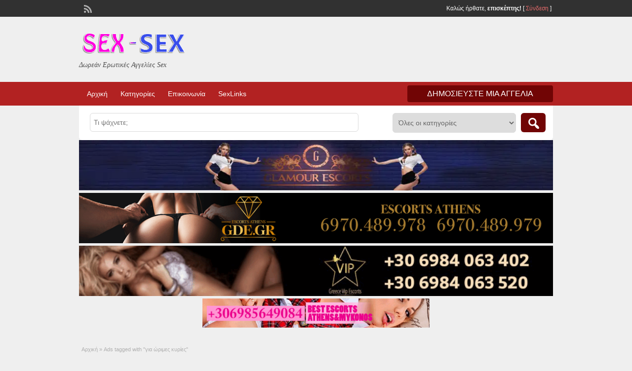

--- FILE ---
content_type: text/html; charset=UTF-8
request_url: https://sex-sex.gr/athens-sex/%CE%B3%CE%B9%CE%B1-%CF%8E%CF%81%CE%B9%CE%BC%CE%B5%CF%82-%CE%BA%CF%85%CF%81%CE%AF%CE%B5%CF%82/
body_size: 81659
content:
<!DOCTYPE html><html lang="el-GR"><head><meta charset="UTF-8"><meta name="viewport" content="width=device-width, initial-scale=1"><link rel="profile" href="//gmpg.org/xfn/11"><title>για ώριμες κυρίες | Γυναίκες Άνδρες. Πουτάνες για Σεξ | Sex-Sex.gr</title><meta name='robots' content='index, follow, max-image-preview:large, max-snippet:-1, max-video-preview:-1' /> <!-- This site is optimized with the Yoast SEO plugin v19.9 - //yoast.com/wordpress/plugins/seo/ --><meta name="description" content="για ώριμες κυρίες. Γυναίκες Άνδρες. Πουτάνες για Σεξ. Sex-Sex.gr, Ζευγάρια για σεξ, Αγγελίες σεξ, κοπέλες για σεξ. Ραντεβού σεξ, Γνωριμίες σεξ" /><link rel="canonical" href="https://sex-sex.gr/athens-sex/για-ώριμες-κυρίες/" /><meta property="og:locale" content="el_GR" /><meta property="og:type" content="article" /><meta property="og:title" content="για ώριμες κυρίες | Γυναίκες Άνδρες. Πουτάνες για Σεξ | Sex-Sex.gr" /><meta property="og:description" content="για ώριμες κυρίες. Γυναίκες Άνδρες. Πουτάνες για Σεξ. Sex-Sex.gr, Ζευγάρια για σεξ, Αγγελίες σεξ, κοπέλες για σεξ. Ραντεβού σεξ, Γνωριμίες σεξ" /><meta property="og:url" content="//sex-sex.gr/athens-sex/για-ώριμες-κυρίες/" /><meta property="og:site_name" content="Sex-Sex.gr" /><meta name="twitter:card" content="summary_large_image" /><style media="all">@charset "UTF-8";.wp-block-archives{box-sizing:border-box}.wp-block-archives-dropdown label{display:block}.wp-block-avatar{line-height:0}.wp-block-avatar,.wp-block-avatar img{box-sizing:border-box}.wp-block-avatar.aligncenter{text-align:center}.wp-block-audio{box-sizing:border-box}.wp-block-audio figcaption{margin-bottom:1em;margin-top:.5em}.wp-block-audio audio{min-width:300px;width:100%}.wp-block-button__link{box-sizing:border-box;cursor:pointer;display:inline-block;text-align:center;word-break:break-word}.wp-block-button__link.aligncenter{text-align:center}.wp-block-button__link.alignright{text-align:right}:where(.wp-block-button__link){border-radius:9999px;box-shadow:none;padding:calc(.667em + 2px) calc(1.333em + 2px);text-decoration:none}.wp-block-button[style*=text-decoration] .wp-block-button__link{text-decoration:inherit}.wp-block-buttons>.wp-block-button.has-custom-width{max-width:none}.wp-block-buttons>.wp-block-button.has-custom-width .wp-block-button__link{width:100%}.wp-block-buttons>.wp-block-button.has-custom-font-size .wp-block-button__link{font-size:inherit}.wp-block-buttons>.wp-block-button.wp-block-button__width-25{width:calc(25% - var(--wp--style--block-gap, .5em)*.75)}.wp-block-buttons>.wp-block-button.wp-block-button__width-50{width:calc(50% - var(--wp--style--block-gap, .5em)*.5)}.wp-block-buttons>.wp-block-button.wp-block-button__width-75{width:calc(75% - var(--wp--style--block-gap, .5em)*.25)}.wp-block-buttons>.wp-block-button.wp-block-button__width-100{flex-basis:100%;width:100%}.wp-block-buttons.is-vertical>.wp-block-button.wp-block-button__width-25{width:25%}.wp-block-buttons.is-vertical>.wp-block-button.wp-block-button__width-50{width:50%}.wp-block-buttons.is-vertical>.wp-block-button.wp-block-button__width-75{width:75%}.wp-block-button.is-style-squared,.wp-block-button__link.wp-block-button.is-style-squared{border-radius:0}.wp-block-button.no-border-radius,.wp-block-button__link.no-border-radius{border-radius:0!important}.wp-block-button .wp-block-button__link.is-style-outline,.wp-block-button.is-style-outline>.wp-block-button__link{border:2px solid;padding:.667em 1.333em}.wp-block-button .wp-block-button__link.is-style-outline:not(.has-text-color),.wp-block-button.is-style-outline>.wp-block-button__link:not(.has-text-color){color:currentColor}.wp-block-button .wp-block-button__link.is-style-outline:not(.has-background),.wp-block-button.is-style-outline>.wp-block-button__link:not(.has-background){background-color:transparent;background-image:none}.wp-block-button .wp-block-button__link:where(.has-border-color){border-width:initial}.wp-block-button .wp-block-button__link:where([style*=border-top-color]){border-top-width:medium}.wp-block-button .wp-block-button__link:where([style*=border-right-color]){border-right-width:medium}.wp-block-button .wp-block-button__link:where([style*=border-bottom-color]){border-bottom-width:medium}.wp-block-button .wp-block-button__link:where([style*=border-left-color]){border-left-width:medium}.wp-block-button .wp-block-button__link:where([style*=border-style]){border-width:initial}.wp-block-button .wp-block-button__link:where([style*=border-top-style]){border-top-width:medium}.wp-block-button .wp-block-button__link:where([style*=border-right-style]){border-right-width:medium}.wp-block-button .wp-block-button__link:where([style*=border-bottom-style]){border-bottom-width:medium}.wp-block-button .wp-block-button__link:where([style*=border-left-style]){border-left-width:medium}.wp-block-buttons.is-vertical{flex-direction:column}.wp-block-buttons.is-vertical>.wp-block-button:last-child{margin-bottom:0}.wp-block-buttons>.wp-block-button{display:inline-block;margin:0}.wp-block-buttons.is-content-justification-left{justify-content:flex-start}.wp-block-buttons.is-content-justification-left.is-vertical{align-items:flex-start}.wp-block-buttons.is-content-justification-center{justify-content:center}.wp-block-buttons.is-content-justification-center.is-vertical{align-items:center}.wp-block-buttons.is-content-justification-right{justify-content:flex-end}.wp-block-buttons.is-content-justification-right.is-vertical{align-items:flex-end}.wp-block-buttons.is-content-justification-space-between{justify-content:space-between}.wp-block-buttons.aligncenter{text-align:center}.wp-block-buttons:not(.is-content-justification-space-between,.is-content-justification-right,.is-content-justification-left,.is-content-justification-center) .wp-block-button.aligncenter{margin-left:auto;margin-right:auto;width:100%}.wp-block-buttons[style*=text-decoration] .wp-block-button,.wp-block-buttons[style*=text-decoration] .wp-block-button__link{text-decoration:inherit}.wp-block-buttons.has-custom-font-size .wp-block-button__link{font-size:inherit}.wp-block-button.aligncenter,.wp-block-calendar{text-align:center}.wp-block-calendar td,.wp-block-calendar th{border:1px solid;padding:.25em}.wp-block-calendar th{font-weight:400}.wp-block-calendar caption{background-color:inherit}.wp-block-calendar table{border-collapse:collapse;width:100%}.wp-block-calendar table:where(:not(.has-text-color)){color:#40464d}.wp-block-calendar table:where(:not(.has-text-color)) td,.wp-block-calendar table:where(:not(.has-text-color)) th{border-color:#ddd}.wp-block-calendar table.has-background th{background-color:inherit}.wp-block-calendar table.has-text-color th{color:inherit}:where(.wp-block-calendar table:not(.has-background) th){background:#ddd}.wp-block-categories{box-sizing:border-box}.wp-block-categories.alignleft{margin-right:2em}.wp-block-categories.alignright{margin-left:2em}.wp-block-categories.wp-block-categories-dropdown.aligncenter{text-align:center}.wp-block-code{box-sizing:border-box}.wp-block-code code{display:block;font-family:inherit;overflow-wrap:break-word;white-space:pre-wrap}.wp-block-columns{align-items:normal!important;box-sizing:border-box;display:flex;flex-wrap:wrap!important}@media (min-width:782px){.wp-block-columns{flex-wrap:nowrap!important}}.wp-block-columns.are-vertically-aligned-top{align-items:flex-start}.wp-block-columns.are-vertically-aligned-center{align-items:center}.wp-block-columns.are-vertically-aligned-bottom{align-items:flex-end}@media (max-width:781px){.wp-block-columns:not(.is-not-stacked-on-mobile)>.wp-block-column{flex-basis:100%!important}}@media (min-width:782px){.wp-block-columns:not(.is-not-stacked-on-mobile)>.wp-block-column{flex-basis:0;flex-grow:1}.wp-block-columns:not(.is-not-stacked-on-mobile)>.wp-block-column[style*=flex-basis]{flex-grow:0}}.wp-block-columns.is-not-stacked-on-mobile{flex-wrap:nowrap!important}.wp-block-columns.is-not-stacked-on-mobile>.wp-block-column{flex-basis:0;flex-grow:1}.wp-block-columns.is-not-stacked-on-mobile>.wp-block-column[style*=flex-basis]{flex-grow:0}:where(.wp-block-columns){margin-bottom:1.75em}:where(.wp-block-columns.has-background){padding:1.25em 2.375em}.wp-block-column{flex-grow:1;min-width:0;overflow-wrap:break-word;word-break:break-word}.wp-block-column.is-vertically-aligned-top{align-self:flex-start}.wp-block-column.is-vertically-aligned-center{align-self:center}.wp-block-column.is-vertically-aligned-bottom{align-self:flex-end}.wp-block-column.is-vertically-aligned-stretch{align-self:stretch}.wp-block-column.is-vertically-aligned-bottom,.wp-block-column.is-vertically-aligned-center,.wp-block-column.is-vertically-aligned-top{width:100%}.wp-block-post-comments{box-sizing:border-box}.wp-block-post-comments .alignleft{float:left}.wp-block-post-comments .alignright{float:right}.wp-block-post-comments .navigation:after{clear:both;content:"";display:table}.wp-block-post-comments .commentlist{clear:both;list-style:none;margin:0;padding:0}.wp-block-post-comments .commentlist .comment{min-height:2.25em;padding-left:3.25em}.wp-block-post-comments .commentlist .comment p{font-size:1em;line-height:1.8;margin:1em 0}.wp-block-post-comments .commentlist .children{list-style:none;margin:0;padding:0}.wp-block-post-comments .comment-author{line-height:1.5}.wp-block-post-comments .comment-author .avatar{border-radius:1.5em;display:block;float:left;height:2.5em;margin-right:.75em;margin-top:.5em;width:2.5em}.wp-block-post-comments .comment-author cite{font-style:normal}.wp-block-post-comments .comment-meta{font-size:.875em;line-height:1.5}.wp-block-post-comments .comment-meta b{font-weight:400}.wp-block-post-comments .comment-meta .comment-awaiting-moderation{display:block;margin-bottom:1em;margin-top:1em}.wp-block-post-comments .comment-body .commentmetadata{font-size:.875em}.wp-block-post-comments .comment-form-author label,.wp-block-post-comments .comment-form-comment label,.wp-block-post-comments .comment-form-email label,.wp-block-post-comments .comment-form-url label{display:block;margin-bottom:.25em}.wp-block-post-comments .comment-form input:not([type=submit]):not([type=checkbox]),.wp-block-post-comments .comment-form textarea{box-sizing:border-box;display:block;width:100%}.wp-block-post-comments .comment-form-cookies-consent{display:flex;gap:.25em}.wp-block-post-comments .comment-form-cookies-consent #wp-comment-cookies-consent{margin-top:.35em}.wp-block-post-comments .comment-reply-title{margin-bottom:0}.wp-block-post-comments .comment-reply-title :where(small){font-size:var(--wp--preset--font-size--medium,smaller);margin-left:.5em}.wp-block-post-comments .reply{font-size:.875em;margin-bottom:1.4em}.wp-block-post-comments input:not([type=submit]),.wp-block-post-comments textarea{border:1px solid #949494;font-family:inherit;font-size:1em}.wp-block-post-comments input:not([type=submit]):not([type=checkbox]),.wp-block-post-comments textarea{padding:calc(.667em + 2px)}:where(.wp-block-post-comments input[type=submit]){border:none}.wp-block-comments-pagination>.wp-block-comments-pagination-next,.wp-block-comments-pagination>.wp-block-comments-pagination-numbers,.wp-block-comments-pagination>.wp-block-comments-pagination-previous{margin-bottom:.5em;margin-right:.5em}.wp-block-comments-pagination>.wp-block-comments-pagination-next:last-child,.wp-block-comments-pagination>.wp-block-comments-pagination-numbers:last-child,.wp-block-comments-pagination>.wp-block-comments-pagination-previous:last-child{margin-right:0}.wp-block-comments-pagination .wp-block-comments-pagination-previous-arrow{display:inline-block;margin-right:1ch}.wp-block-comments-pagination .wp-block-comments-pagination-previous-arrow:not(.is-arrow-chevron){transform:scaleX(1)}.wp-block-comments-pagination .wp-block-comments-pagination-next-arrow{display:inline-block;margin-left:1ch}.wp-block-comments-pagination .wp-block-comments-pagination-next-arrow:not(.is-arrow-chevron){transform:scaleX(1)}.wp-block-comments-pagination.aligncenter{justify-content:center}.wp-block-comment-template{box-sizing:border-box;list-style:none;margin-bottom:0;max-width:100%;padding:0}.wp-block-comment-template li{clear:both}.wp-block-comment-template ol{list-style:none;margin-bottom:0;max-width:100%;padding-left:2rem}.wp-block-comment-template.alignleft{float:left}.wp-block-comment-template.aligncenter{margin-left:auto;margin-right:auto;width:-moz-fit-content;width:fit-content}.wp-block-comment-template.alignright{float:right}.wp-block-cover,.wp-block-cover-image{align-items:center;background-position:50%;box-sizing:border-box;display:flex;justify-content:center;min-height:430px;overflow:hidden;overflow:clip;padding:1em;position:relative}.wp-block-cover .has-background-dim:not([class*=-background-color]),.wp-block-cover-image .has-background-dim:not([class*=-background-color]),.wp-block-cover-image.has-background-dim:not([class*=-background-color]),.wp-block-cover.has-background-dim:not([class*=-background-color]){background-color:#000}.wp-block-cover .has-background-dim.has-background-gradient,.wp-block-cover-image .has-background-dim.has-background-gradient{background-color:transparent}.wp-block-cover-image.has-background-dim:before,.wp-block-cover.has-background-dim:before{background-color:inherit;content:""}.wp-block-cover .wp-block-cover__background,.wp-block-cover .wp-block-cover__gradient-background,.wp-block-cover-image .wp-block-cover__background,.wp-block-cover-image .wp-block-cover__gradient-background,.wp-block-cover-image.has-background-dim:not(.has-background-gradient):before,.wp-block-cover.has-background-dim:not(.has-background-gradient):before{bottom:0;left:0;opacity:.5;position:absolute;right:0;top:0;z-index:1}.wp-block-cover-image.has-background-dim.has-background-dim-10 .wp-block-cover__background,.wp-block-cover-image.has-background-dim.has-background-dim-10 .wp-block-cover__gradient-background,.wp-block-cover-image.has-background-dim.has-background-dim-10:not(.has-background-gradient):before,.wp-block-cover.has-background-dim.has-background-dim-10 .wp-block-cover__background,.wp-block-cover.has-background-dim.has-background-dim-10 .wp-block-cover__gradient-background,.wp-block-cover.has-background-dim.has-background-dim-10:not(.has-background-gradient):before{opacity:.1}.wp-block-cover-image.has-background-dim.has-background-dim-20 .wp-block-cover__background,.wp-block-cover-image.has-background-dim.has-background-dim-20 .wp-block-cover__gradient-background,.wp-block-cover-image.has-background-dim.has-background-dim-20:not(.has-background-gradient):before,.wp-block-cover.has-background-dim.has-background-dim-20 .wp-block-cover__background,.wp-block-cover.has-background-dim.has-background-dim-20 .wp-block-cover__gradient-background,.wp-block-cover.has-background-dim.has-background-dim-20:not(.has-background-gradient):before{opacity:.2}.wp-block-cover-image.has-background-dim.has-background-dim-30 .wp-block-cover__background,.wp-block-cover-image.has-background-dim.has-background-dim-30 .wp-block-cover__gradient-background,.wp-block-cover-image.has-background-dim.has-background-dim-30:not(.has-background-gradient):before,.wp-block-cover.has-background-dim.has-background-dim-30 .wp-block-cover__background,.wp-block-cover.has-background-dim.has-background-dim-30 .wp-block-cover__gradient-background,.wp-block-cover.has-background-dim.has-background-dim-30:not(.has-background-gradient):before{opacity:.3}.wp-block-cover-image.has-background-dim.has-background-dim-40 .wp-block-cover__background,.wp-block-cover-image.has-background-dim.has-background-dim-40 .wp-block-cover__gradient-background,.wp-block-cover-image.has-background-dim.has-background-dim-40:not(.has-background-gradient):before,.wp-block-cover.has-background-dim.has-background-dim-40 .wp-block-cover__background,.wp-block-cover.has-background-dim.has-background-dim-40 .wp-block-cover__gradient-background,.wp-block-cover.has-background-dim.has-background-dim-40:not(.has-background-gradient):before{opacity:.4}.wp-block-cover-image.has-background-dim.has-background-dim-50 .wp-block-cover__background,.wp-block-cover-image.has-background-dim.has-background-dim-50 .wp-block-cover__gradient-background,.wp-block-cover-image.has-background-dim.has-background-dim-50:not(.has-background-gradient):before,.wp-block-cover.has-background-dim.has-background-dim-50 .wp-block-cover__background,.wp-block-cover.has-background-dim.has-background-dim-50 .wp-block-cover__gradient-background,.wp-block-cover.has-background-dim.has-background-dim-50:not(.has-background-gradient):before{opacity:.5}.wp-block-cover-image.has-background-dim.has-background-dim-60 .wp-block-cover__background,.wp-block-cover-image.has-background-dim.has-background-dim-60 .wp-block-cover__gradient-background,.wp-block-cover-image.has-background-dim.has-background-dim-60:not(.has-background-gradient):before,.wp-block-cover.has-background-dim.has-background-dim-60 .wp-block-cover__background,.wp-block-cover.has-background-dim.has-background-dim-60 .wp-block-cover__gradient-background,.wp-block-cover.has-background-dim.has-background-dim-60:not(.has-background-gradient):before{opacity:.6}.wp-block-cover-image.has-background-dim.has-background-dim-70 .wp-block-cover__background,.wp-block-cover-image.has-background-dim.has-background-dim-70 .wp-block-cover__gradient-background,.wp-block-cover-image.has-background-dim.has-background-dim-70:not(.has-background-gradient):before,.wp-block-cover.has-background-dim.has-background-dim-70 .wp-block-cover__background,.wp-block-cover.has-background-dim.has-background-dim-70 .wp-block-cover__gradient-background,.wp-block-cover.has-background-dim.has-background-dim-70:not(.has-background-gradient):before{opacity:.7}.wp-block-cover-image.has-background-dim.has-background-dim-80 .wp-block-cover__background,.wp-block-cover-image.has-background-dim.has-background-dim-80 .wp-block-cover__gradient-background,.wp-block-cover-image.has-background-dim.has-background-dim-80:not(.has-background-gradient):before,.wp-block-cover.has-background-dim.has-background-dim-80 .wp-block-cover__background,.wp-block-cover.has-background-dim.has-background-dim-80 .wp-block-cover__gradient-background,.wp-block-cover.has-background-dim.has-background-dim-80:not(.has-background-gradient):before{opacity:.8}.wp-block-cover-image.has-background-dim.has-background-dim-90 .wp-block-cover__background,.wp-block-cover-image.has-background-dim.has-background-dim-90 .wp-block-cover__gradient-background,.wp-block-cover-image.has-background-dim.has-background-dim-90:not(.has-background-gradient):before,.wp-block-cover.has-background-dim.has-background-dim-90 .wp-block-cover__background,.wp-block-cover.has-background-dim.has-background-dim-90 .wp-block-cover__gradient-background,.wp-block-cover.has-background-dim.has-background-dim-90:not(.has-background-gradient):before{opacity:.9}.wp-block-cover-image.has-background-dim.has-background-dim-100 .wp-block-cover__background,.wp-block-cover-image.has-background-dim.has-background-dim-100 .wp-block-cover__gradient-background,.wp-block-cover-image.has-background-dim.has-background-dim-100:not(.has-background-gradient):before,.wp-block-cover.has-background-dim.has-background-dim-100 .wp-block-cover__background,.wp-block-cover.has-background-dim.has-background-dim-100 .wp-block-cover__gradient-background,.wp-block-cover.has-background-dim.has-background-dim-100:not(.has-background-gradient):before{opacity:1}.wp-block-cover .wp-block-cover__background.has-background-dim.has-background-dim-0,.wp-block-cover .wp-block-cover__gradient-background.has-background-dim.has-background-dim-0,.wp-block-cover-image .wp-block-cover__background.has-background-dim.has-background-dim-0,.wp-block-cover-image .wp-block-cover__gradient-background.has-background-dim.has-background-dim-0{opacity:0}.wp-block-cover .wp-block-cover__background.has-background-dim.has-background-dim-10,.wp-block-cover .wp-block-cover__gradient-background.has-background-dim.has-background-dim-10,.wp-block-cover-image .wp-block-cover__background.has-background-dim.has-background-dim-10,.wp-block-cover-image .wp-block-cover__gradient-background.has-background-dim.has-background-dim-10{opacity:.1}.wp-block-cover .wp-block-cover__background.has-background-dim.has-background-dim-20,.wp-block-cover .wp-block-cover__gradient-background.has-background-dim.has-background-dim-20,.wp-block-cover-image .wp-block-cover__background.has-background-dim.has-background-dim-20,.wp-block-cover-image .wp-block-cover__gradient-background.has-background-dim.has-background-dim-20{opacity:.2}.wp-block-cover .wp-block-cover__background.has-background-dim.has-background-dim-30,.wp-block-cover .wp-block-cover__gradient-background.has-background-dim.has-background-dim-30,.wp-block-cover-image .wp-block-cover__background.has-background-dim.has-background-dim-30,.wp-block-cover-image .wp-block-cover__gradient-background.has-background-dim.has-background-dim-30{opacity:.3}.wp-block-cover .wp-block-cover__background.has-background-dim.has-background-dim-40,.wp-block-cover .wp-block-cover__gradient-background.has-background-dim.has-background-dim-40,.wp-block-cover-image .wp-block-cover__background.has-background-dim.has-background-dim-40,.wp-block-cover-image .wp-block-cover__gradient-background.has-background-dim.has-background-dim-40{opacity:.4}.wp-block-cover .wp-block-cover__background.has-background-dim.has-background-dim-50,.wp-block-cover .wp-block-cover__gradient-background.has-background-dim.has-background-dim-50,.wp-block-cover-image .wp-block-cover__background.has-background-dim.has-background-dim-50,.wp-block-cover-image .wp-block-cover__gradient-background.has-background-dim.has-background-dim-50{opacity:.5}.wp-block-cover .wp-block-cover__background.has-background-dim.has-background-dim-60,.wp-block-cover .wp-block-cover__gradient-background.has-background-dim.has-background-dim-60,.wp-block-cover-image .wp-block-cover__background.has-background-dim.has-background-dim-60,.wp-block-cover-image .wp-block-cover__gradient-background.has-background-dim.has-background-dim-60{opacity:.6}.wp-block-cover .wp-block-cover__background.has-background-dim.has-background-dim-70,.wp-block-cover .wp-block-cover__gradient-background.has-background-dim.has-background-dim-70,.wp-block-cover-image .wp-block-cover__background.has-background-dim.has-background-dim-70,.wp-block-cover-image .wp-block-cover__gradient-background.has-background-dim.has-background-dim-70{opacity:.7}.wp-block-cover .wp-block-cover__background.has-background-dim.has-background-dim-80,.wp-block-cover .wp-block-cover__gradient-background.has-background-dim.has-background-dim-80,.wp-block-cover-image .wp-block-cover__background.has-background-dim.has-background-dim-80,.wp-block-cover-image .wp-block-cover__gradient-background.has-background-dim.has-background-dim-80{opacity:.8}.wp-block-cover .wp-block-cover__background.has-background-dim.has-background-dim-90,.wp-block-cover .wp-block-cover__gradient-background.has-background-dim.has-background-dim-90,.wp-block-cover-image .wp-block-cover__background.has-background-dim.has-background-dim-90,.wp-block-cover-image .wp-block-cover__gradient-background.has-background-dim.has-background-dim-90{opacity:.9}.wp-block-cover .wp-block-cover__background.has-background-dim.has-background-dim-100,.wp-block-cover .wp-block-cover__gradient-background.has-background-dim.has-background-dim-100,.wp-block-cover-image .wp-block-cover__background.has-background-dim.has-background-dim-100,.wp-block-cover-image .wp-block-cover__gradient-background.has-background-dim.has-background-dim-100{opacity:1}.wp-block-cover-image.alignleft,.wp-block-cover-image.alignright,.wp-block-cover.alignleft,.wp-block-cover.alignright{max-width:420px;width:100%}.wp-block-cover-image:after,.wp-block-cover:after{content:"";display:block;font-size:0;min-height:inherit}@supports (position:sticky){.wp-block-cover-image:after,.wp-block-cover:after{content:none}}.wp-block-cover-image.aligncenter,.wp-block-cover-image.alignleft,.wp-block-cover-image.alignright,.wp-block-cover.aligncenter,.wp-block-cover.alignleft,.wp-block-cover.alignright{display:flex}.wp-block-cover .wp-block-cover__inner-container,.wp-block-cover-image .wp-block-cover__inner-container{color:inherit;width:100%;z-index:1}.wp-block-cover h1:where(:not(.has-text-color)),.wp-block-cover h2:where(:not(.has-text-color)),.wp-block-cover h3:where(:not(.has-text-color)),.wp-block-cover h4:where(:not(.has-text-color)),.wp-block-cover h5:where(:not(.has-text-color)),.wp-block-cover h6:where(:not(.has-text-color)),.wp-block-cover p:where(:not(.has-text-color)),.wp-block-cover-image h1:where(:not(.has-text-color)),.wp-block-cover-image h2:where(:not(.has-text-color)),.wp-block-cover-image h3:where(:not(.has-text-color)),.wp-block-cover-image h4:where(:not(.has-text-color)),.wp-block-cover-image h5:where(:not(.has-text-color)),.wp-block-cover-image h6:where(:not(.has-text-color)),.wp-block-cover-image p:where(:not(.has-text-color)){color:inherit}.wp-block-cover-image.is-position-top-left,.wp-block-cover.is-position-top-left{align-items:flex-start;justify-content:flex-start}.wp-block-cover-image.is-position-top-center,.wp-block-cover.is-position-top-center{align-items:flex-start;justify-content:center}.wp-block-cover-image.is-position-top-right,.wp-block-cover.is-position-top-right{align-items:flex-start;justify-content:flex-end}.wp-block-cover-image.is-position-center-left,.wp-block-cover.is-position-center-left{align-items:center;justify-content:flex-start}.wp-block-cover-image.is-position-center-center,.wp-block-cover.is-position-center-center{align-items:center;justify-content:center}.wp-block-cover-image.is-position-center-right,.wp-block-cover.is-position-center-right{align-items:center;justify-content:flex-end}.wp-block-cover-image.is-position-bottom-left,.wp-block-cover.is-position-bottom-left{align-items:flex-end;justify-content:flex-start}.wp-block-cover-image.is-position-bottom-center,.wp-block-cover.is-position-bottom-center{align-items:flex-end;justify-content:center}.wp-block-cover-image.is-position-bottom-right,.wp-block-cover.is-position-bottom-right{align-items:flex-end;justify-content:flex-end}.wp-block-cover-image.has-custom-content-position.has-custom-content-position .wp-block-cover__inner-container,.wp-block-cover.has-custom-content-position.has-custom-content-position .wp-block-cover__inner-container{margin:0}.wp-block-cover-image.has-custom-content-position.has-custom-content-position.is-position-bottom-left .wp-block-cover__inner-container,.wp-block-cover-image.has-custom-content-position.has-custom-content-position.is-position-bottom-right .wp-block-cover__inner-container,.wp-block-cover-image.has-custom-content-position.has-custom-content-position.is-position-center-left .wp-block-cover__inner-container,.wp-block-cover-image.has-custom-content-position.has-custom-content-position.is-position-center-right .wp-block-cover__inner-container,.wp-block-cover-image.has-custom-content-position.has-custom-content-position.is-position-top-left .wp-block-cover__inner-container,.wp-block-cover-image.has-custom-content-position.has-custom-content-position.is-position-top-right .wp-block-cover__inner-container,.wp-block-cover.has-custom-content-position.has-custom-content-position.is-position-bottom-left .wp-block-cover__inner-container,.wp-block-cover.has-custom-content-position.has-custom-content-position.is-position-bottom-right .wp-block-cover__inner-container,.wp-block-cover.has-custom-content-position.has-custom-content-position.is-position-center-left .wp-block-cover__inner-container,.wp-block-cover.has-custom-content-position.has-custom-content-position.is-position-center-right .wp-block-cover__inner-container,.wp-block-cover.has-custom-content-position.has-custom-content-position.is-position-top-left .wp-block-cover__inner-container,.wp-block-cover.has-custom-content-position.has-custom-content-position.is-position-top-right .wp-block-cover__inner-container{margin:0;width:auto}.wp-block-cover .wp-block-cover__image-background,.wp-block-cover video.wp-block-cover__video-background,.wp-block-cover-image .wp-block-cover__image-background,.wp-block-cover-image video.wp-block-cover__video-background{border:none;bottom:0;box-shadow:none;height:100%;left:0;margin:0;max-height:none;max-width:none;object-fit:cover;outline:none;padding:0;position:absolute;right:0;top:0;width:100%}.wp-block-cover-image.has-parallax,.wp-block-cover.has-parallax,.wp-block-cover__image-background.has-parallax,video.wp-block-cover__video-background.has-parallax{background-attachment:fixed;background-repeat:no-repeat;background-size:cover}@supports (-webkit-touch-callout:inherit){.wp-block-cover-image.has-parallax,.wp-block-cover.has-parallax,.wp-block-cover__image-background.has-parallax,video.wp-block-cover__video-background.has-parallax{background-attachment:scroll}}@media (prefers-reduced-motion:reduce){.wp-block-cover-image.has-parallax,.wp-block-cover.has-parallax,.wp-block-cover__image-background.has-parallax,video.wp-block-cover__video-background.has-parallax{background-attachment:scroll}}.wp-block-cover-image.is-repeated,.wp-block-cover.is-repeated,.wp-block-cover__image-background.is-repeated,video.wp-block-cover__video-background.is-repeated{background-repeat:repeat;background-size:auto}.wp-block-cover__image-background,.wp-block-cover__video-background{z-index:0}.wp-block-cover-image-text,.wp-block-cover-image-text a,.wp-block-cover-image-text a:active,.wp-block-cover-image-text a:focus,.wp-block-cover-image-text a:hover,.wp-block-cover-text,.wp-block-cover-text a,.wp-block-cover-text a:active,.wp-block-cover-text a:focus,.wp-block-cover-text a:hover,section.wp-block-cover-image h2,section.wp-block-cover-image h2 a,section.wp-block-cover-image h2 a:active,section.wp-block-cover-image h2 a:focus,section.wp-block-cover-image h2 a:hover{color:#fff}.wp-block-cover-image .wp-block-cover.has-left-content{justify-content:flex-start}.wp-block-cover-image .wp-block-cover.has-right-content{justify-content:flex-end}.wp-block-cover-image.has-left-content .wp-block-cover-image-text,.wp-block-cover.has-left-content .wp-block-cover-text,section.wp-block-cover-image.has-left-content>h2{margin-left:0;text-align:left}.wp-block-cover-image.has-right-content .wp-block-cover-image-text,.wp-block-cover.has-right-content .wp-block-cover-text,section.wp-block-cover-image.has-right-content>h2{margin-right:0;text-align:right}.wp-block-cover .wp-block-cover-text,.wp-block-cover-image .wp-block-cover-image-text,section.wp-block-cover-image>h2{font-size:2em;line-height:1.25;margin-bottom:0;max-width:840px;padding:.44em;text-align:center;z-index:1}:where(.wp-block-cover-image:not(.has-text-color)),:where(.wp-block-cover:not(.has-text-color)){color:#fff}:where(.wp-block-cover-image.is-light:not(.has-text-color)),:where(.wp-block-cover.is-light:not(.has-text-color)){color:#000}.wp-block-details{box-sizing:border-box;overflow:hidden}.wp-block-details summary{cursor:pointer}.wp-block-embed.alignleft,.wp-block-embed.alignright,.wp-block[data-align=left]>[data-type="core/embed"],.wp-block[data-align=right]>[data-type="core/embed"]{max-width:360px;width:100%}.wp-block-embed.alignleft .wp-block-embed__wrapper,.wp-block-embed.alignright .wp-block-embed__wrapper,.wp-block[data-align=left]>[data-type="core/embed"] .wp-block-embed__wrapper,.wp-block[data-align=right]>[data-type="core/embed"] .wp-block-embed__wrapper{min-width:280px}.wp-block-cover .wp-block-embed{min-height:240px;min-width:320px}.wp-block-embed{overflow-wrap:break-word}.wp-block-embed figcaption{margin-bottom:1em;margin-top:.5em}.wp-block-embed iframe{max-width:100%}.wp-block-embed__wrapper{position:relative}.wp-embed-responsive .wp-has-aspect-ratio .wp-block-embed__wrapper:before{content:"";display:block;padding-top:50%}.wp-embed-responsive .wp-has-aspect-ratio iframe{bottom:0;height:100%;left:0;position:absolute;right:0;top:0;width:100%}.wp-embed-responsive .wp-embed-aspect-21-9 .wp-block-embed__wrapper:before{padding-top:42.85%}.wp-embed-responsive .wp-embed-aspect-18-9 .wp-block-embed__wrapper:before{padding-top:50%}.wp-embed-responsive .wp-embed-aspect-16-9 .wp-block-embed__wrapper:before{padding-top:56.25%}.wp-embed-responsive .wp-embed-aspect-4-3 .wp-block-embed__wrapper:before{padding-top:75%}.wp-embed-responsive .wp-embed-aspect-1-1 .wp-block-embed__wrapper:before{padding-top:100%}.wp-embed-responsive .wp-embed-aspect-9-16 .wp-block-embed__wrapper:before{padding-top:177.77%}.wp-embed-responsive .wp-embed-aspect-1-2 .wp-block-embed__wrapper:before{padding-top:200%}.wp-block-file{box-sizing:border-box}.wp-block-file:not(.wp-element-button){font-size:.8em}.wp-block-file.aligncenter{text-align:center}.wp-block-file.alignright{text-align:right}.wp-block-file *+.wp-block-file__button{margin-left:.75em}:where(.wp-block-file){margin-bottom:1.5em}.wp-block-file__embed{margin-bottom:1em}:where(.wp-block-file__button){border-radius:2em;display:inline-block;padding:.5em 1em}:where(.wp-block-file__button):is(a):active,:where(.wp-block-file__button):is(a):focus,:where(.wp-block-file__button):is(a):hover,:where(.wp-block-file__button):is(a):visited{box-shadow:none;color:#fff;opacity:.85;text-decoration:none}.blocks-gallery-grid:not(.has-nested-images),.wp-block-gallery:not(.has-nested-images){display:flex;flex-wrap:wrap;list-style-type:none;margin:0;padding:0}.blocks-gallery-grid:not(.has-nested-images) .blocks-gallery-image,.blocks-gallery-grid:not(.has-nested-images) .blocks-gallery-item,.wp-block-gallery:not(.has-nested-images) .blocks-gallery-image,.wp-block-gallery:not(.has-nested-images) .blocks-gallery-item{display:flex;flex-direction:column;flex-grow:1;justify-content:center;margin:0 1em 1em 0;position:relative;width:calc(50% - 1em)}.blocks-gallery-grid:not(.has-nested-images) .blocks-gallery-image:nth-of-type(2n),.blocks-gallery-grid:not(.has-nested-images) .blocks-gallery-item:nth-of-type(2n),.wp-block-gallery:not(.has-nested-images) .blocks-gallery-image:nth-of-type(2n),.wp-block-gallery:not(.has-nested-images) .blocks-gallery-item:nth-of-type(2n){margin-right:0}.blocks-gallery-grid:not(.has-nested-images) .blocks-gallery-image figure,.blocks-gallery-grid:not(.has-nested-images) .blocks-gallery-item figure,.wp-block-gallery:not(.has-nested-images) .blocks-gallery-image figure,.wp-block-gallery:not(.has-nested-images) .blocks-gallery-item figure{align-items:flex-end;display:flex;height:100%;justify-content:flex-start;margin:0}.blocks-gallery-grid:not(.has-nested-images) .blocks-gallery-image img,.blocks-gallery-grid:not(.has-nested-images) .blocks-gallery-item img,.wp-block-gallery:not(.has-nested-images) .blocks-gallery-image img,.wp-block-gallery:not(.has-nested-images) .blocks-gallery-item img{display:block;height:auto;max-width:100%;width:auto}.blocks-gallery-grid:not(.has-nested-images) .blocks-gallery-image figcaption,.blocks-gallery-grid:not(.has-nested-images) .blocks-gallery-item figcaption,.wp-block-gallery:not(.has-nested-images) .blocks-gallery-image figcaption,.wp-block-gallery:not(.has-nested-images) .blocks-gallery-item figcaption{background:linear-gradient(0deg,rgba(0,0,0,.7),rgba(0,0,0,.3) 70%,transparent);bottom:0;box-sizing:border-box;color:#fff;font-size:.8em;margin:0;max-height:100%;overflow:auto;padding:3em .77em .7em;position:absolute;text-align:center;width:100%;z-index:2}.blocks-gallery-grid:not(.has-nested-images) .blocks-gallery-image figcaption img,.blocks-gallery-grid:not(.has-nested-images) .blocks-gallery-item figcaption img,.wp-block-gallery:not(.has-nested-images) .blocks-gallery-image figcaption img,.wp-block-gallery:not(.has-nested-images) .blocks-gallery-item figcaption img{display:inline}.blocks-gallery-grid:not(.has-nested-images) figcaption,.wp-block-gallery:not(.has-nested-images) figcaption{flex-grow:1}.blocks-gallery-grid:not(.has-nested-images).is-cropped .blocks-gallery-image a,.blocks-gallery-grid:not(.has-nested-images).is-cropped .blocks-gallery-image img,.blocks-gallery-grid:not(.has-nested-images).is-cropped .blocks-gallery-item a,.blocks-gallery-grid:not(.has-nested-images).is-cropped .blocks-gallery-item img,.wp-block-gallery:not(.has-nested-images).is-cropped .blocks-gallery-image a,.wp-block-gallery:not(.has-nested-images).is-cropped .blocks-gallery-image img,.wp-block-gallery:not(.has-nested-images).is-cropped .blocks-gallery-item a,.wp-block-gallery:not(.has-nested-images).is-cropped .blocks-gallery-item img{flex:1;height:100%;object-fit:cover;width:100%}.blocks-gallery-grid:not(.has-nested-images).columns-1 .blocks-gallery-image,.blocks-gallery-grid:not(.has-nested-images).columns-1 .blocks-gallery-item,.wp-block-gallery:not(.has-nested-images).columns-1 .blocks-gallery-image,.wp-block-gallery:not(.has-nested-images).columns-1 .blocks-gallery-item{margin-right:0;width:100%}@media (min-width:600px){.blocks-gallery-grid:not(.has-nested-images).columns-3 .blocks-gallery-image,.blocks-gallery-grid:not(.has-nested-images).columns-3 .blocks-gallery-item,.wp-block-gallery:not(.has-nested-images).columns-3 .blocks-gallery-image,.wp-block-gallery:not(.has-nested-images).columns-3 .blocks-gallery-item{margin-right:1em;width:calc(33.33333% - .66667em)}.blocks-gallery-grid:not(.has-nested-images).columns-4 .blocks-gallery-image,.blocks-gallery-grid:not(.has-nested-images).columns-4 .blocks-gallery-item,.wp-block-gallery:not(.has-nested-images).columns-4 .blocks-gallery-image,.wp-block-gallery:not(.has-nested-images).columns-4 .blocks-gallery-item{margin-right:1em;width:calc(25% - .75em)}.blocks-gallery-grid:not(.has-nested-images).columns-5 .blocks-gallery-image,.blocks-gallery-grid:not(.has-nested-images).columns-5 .blocks-gallery-item,.wp-block-gallery:not(.has-nested-images).columns-5 .blocks-gallery-image,.wp-block-gallery:not(.has-nested-images).columns-5 .blocks-gallery-item{margin-right:1em;width:calc(20% - .8em)}.blocks-gallery-grid:not(.has-nested-images).columns-6 .blocks-gallery-image,.blocks-gallery-grid:not(.has-nested-images).columns-6 .blocks-gallery-item,.wp-block-gallery:not(.has-nested-images).columns-6 .blocks-gallery-image,.wp-block-gallery:not(.has-nested-images).columns-6 .blocks-gallery-item{margin-right:1em;width:calc(16.66667% - .83333em)}.blocks-gallery-grid:not(.has-nested-images).columns-7 .blocks-gallery-image,.blocks-gallery-grid:not(.has-nested-images).columns-7 .blocks-gallery-item,.wp-block-gallery:not(.has-nested-images).columns-7 .blocks-gallery-image,.wp-block-gallery:not(.has-nested-images).columns-7 .blocks-gallery-item{margin-right:1em;width:calc(14.28571% - .85714em)}.blocks-gallery-grid:not(.has-nested-images).columns-8 .blocks-gallery-image,.blocks-gallery-grid:not(.has-nested-images).columns-8 .blocks-gallery-item,.wp-block-gallery:not(.has-nested-images).columns-8 .blocks-gallery-image,.wp-block-gallery:not(.has-nested-images).columns-8 .blocks-gallery-item{margin-right:1em;width:calc(12.5% - .875em)}.blocks-gallery-grid:not(.has-nested-images).columns-1 .blocks-gallery-image:nth-of-type(1n),.blocks-gallery-grid:not(.has-nested-images).columns-1 .blocks-gallery-item:nth-of-type(1n),.blocks-gallery-grid:not(.has-nested-images).columns-2 .blocks-gallery-image:nth-of-type(2n),.blocks-gallery-grid:not(.has-nested-images).columns-2 .blocks-gallery-item:nth-of-type(2n),.blocks-gallery-grid:not(.has-nested-images).columns-3 .blocks-gallery-image:nth-of-type(3n),.blocks-gallery-grid:not(.has-nested-images).columns-3 .blocks-gallery-item:nth-of-type(3n),.blocks-gallery-grid:not(.has-nested-images).columns-4 .blocks-gallery-image:nth-of-type(4n),.blocks-gallery-grid:not(.has-nested-images).columns-4 .blocks-gallery-item:nth-of-type(4n),.blocks-gallery-grid:not(.has-nested-images).columns-5 .blocks-gallery-image:nth-of-type(5n),.blocks-gallery-grid:not(.has-nested-images).columns-5 .blocks-gallery-item:nth-of-type(5n),.blocks-gallery-grid:not(.has-nested-images).columns-6 .blocks-gallery-image:nth-of-type(6n),.blocks-gallery-grid:not(.has-nested-images).columns-6 .blocks-gallery-item:nth-of-type(6n),.blocks-gallery-grid:not(.has-nested-images).columns-7 .blocks-gallery-image:nth-of-type(7n),.blocks-gallery-grid:not(.has-nested-images).columns-7 .blocks-gallery-item:nth-of-type(7n),.blocks-gallery-grid:not(.has-nested-images).columns-8 .blocks-gallery-image:nth-of-type(8n),.blocks-gallery-grid:not(.has-nested-images).columns-8 .blocks-gallery-item:nth-of-type(8n),.wp-block-gallery:not(.has-nested-images).columns-1 .blocks-gallery-image:nth-of-type(1n),.wp-block-gallery:not(.has-nested-images).columns-1 .blocks-gallery-item:nth-of-type(1n),.wp-block-gallery:not(.has-nested-images).columns-2 .blocks-gallery-image:nth-of-type(2n),.wp-block-gallery:not(.has-nested-images).columns-2 .blocks-gallery-item:nth-of-type(2n),.wp-block-gallery:not(.has-nested-images).columns-3 .blocks-gallery-image:nth-of-type(3n),.wp-block-gallery:not(.has-nested-images).columns-3 .blocks-gallery-item:nth-of-type(3n),.wp-block-gallery:not(.has-nested-images).columns-4 .blocks-gallery-image:nth-of-type(4n),.wp-block-gallery:not(.has-nested-images).columns-4 .blocks-gallery-item:nth-of-type(4n),.wp-block-gallery:not(.has-nested-images).columns-5 .blocks-gallery-image:nth-of-type(5n),.wp-block-gallery:not(.has-nested-images).columns-5 .blocks-gallery-item:nth-of-type(5n),.wp-block-gallery:not(.has-nested-images).columns-6 .blocks-gallery-image:nth-of-type(6n),.wp-block-gallery:not(.has-nested-images).columns-6 .blocks-gallery-item:nth-of-type(6n),.wp-block-gallery:not(.has-nested-images).columns-7 .blocks-gallery-image:nth-of-type(7n),.wp-block-gallery:not(.has-nested-images).columns-7 .blocks-gallery-item:nth-of-type(7n),.wp-block-gallery:not(.has-nested-images).columns-8 .blocks-gallery-image:nth-of-type(8n),.wp-block-gallery:not(.has-nested-images).columns-8 .blocks-gallery-item:nth-of-type(8n){margin-right:0}}.blocks-gallery-grid:not(.has-nested-images) .blocks-gallery-image:last-child,.blocks-gallery-grid:not(.has-nested-images) .blocks-gallery-item:last-child,.wp-block-gallery:not(.has-nested-images) .blocks-gallery-image:last-child,.wp-block-gallery:not(.has-nested-images) .blocks-gallery-item:last-child{margin-right:0}.blocks-gallery-grid:not(.has-nested-images).alignleft,.blocks-gallery-grid:not(.has-nested-images).alignright,.wp-block-gallery:not(.has-nested-images).alignleft,.wp-block-gallery:not(.has-nested-images).alignright{max-width:420px;width:100%}.blocks-gallery-grid:not(.has-nested-images).aligncenter .blocks-gallery-item figure,.wp-block-gallery:not(.has-nested-images).aligncenter .blocks-gallery-item figure{justify-content:center}.wp-block-gallery:not(.is-cropped) .blocks-gallery-item{align-self:flex-start}figure.wp-block-gallery.has-nested-images{align-items:normal}.wp-block-gallery.has-nested-images figure.wp-block-image:not(#individual-image){margin:0;width:calc(50% - var(--wp--style--unstable-gallery-gap, 16px)/2)}.wp-block-gallery.has-nested-images figure.wp-block-image{box-sizing:border-box;display:flex;flex-direction:column;flex-grow:1;justify-content:center;max-width:100%;position:relative}.wp-block-gallery.has-nested-images figure.wp-block-image>a,.wp-block-gallery.has-nested-images figure.wp-block-image>div{flex-direction:column;flex-grow:1;margin:0}.wp-block-gallery.has-nested-images figure.wp-block-image img{display:block;height:auto;max-width:100%!important;width:auto}.wp-block-gallery.has-nested-images figure.wp-block-image figcaption{background:linear-gradient(0deg,rgba(0,0,0,.7),rgba(0,0,0,.3) 70%,transparent);bottom:0;box-sizing:border-box;color:#fff;font-size:13px;left:0;margin-bottom:0;max-height:60%;overflow:auto;padding:0 8px 8px;position:absolute;text-align:center;width:100%}.wp-block-gallery.has-nested-images figure.wp-block-image figcaption img{display:inline}.wp-block-gallery.has-nested-images figure.wp-block-image figcaption a{color:inherit}.wp-block-gallery.has-nested-images figure.wp-block-image.has-custom-border img{box-sizing:border-box}.wp-block-gallery.has-nested-images figure.wp-block-image.has-custom-border>a,.wp-block-gallery.has-nested-images figure.wp-block-image.has-custom-border>div,.wp-block-gallery.has-nested-images figure.wp-block-image.is-style-rounded>a,.wp-block-gallery.has-nested-images figure.wp-block-image.is-style-rounded>div{flex:1 1 auto}.wp-block-gallery.has-nested-images figure.wp-block-image.has-custom-border figcaption,.wp-block-gallery.has-nested-images figure.wp-block-image.is-style-rounded figcaption{background:none;color:inherit;flex:initial;margin:0;padding:10px 10px 9px;position:relative}.wp-block-gallery.has-nested-images figcaption{flex-basis:100%;flex-grow:1;text-align:center}.wp-block-gallery.has-nested-images:not(.is-cropped) figure.wp-block-image:not(#individual-image){margin-bottom:auto;margin-top:0}.wp-block-gallery.has-nested-images.is-cropped figure.wp-block-image:not(#individual-image){align-self:inherit}.wp-block-gallery.has-nested-images.is-cropped figure.wp-block-image:not(#individual-image)>a,.wp-block-gallery.has-nested-images.is-cropped figure.wp-block-image:not(#individual-image)>div:not(.components-drop-zone){display:flex}.wp-block-gallery.has-nested-images.is-cropped figure.wp-block-image:not(#individual-image) a,.wp-block-gallery.has-nested-images.is-cropped figure.wp-block-image:not(#individual-image) img{flex:1 0 0%;height:100%;object-fit:cover;width:100%}.wp-block-gallery.has-nested-images.columns-1 figure.wp-block-image:not(#individual-image){width:100%}@media (min-width:600px){.wp-block-gallery.has-nested-images.columns-3 figure.wp-block-image:not(#individual-image){width:calc(33.33333% - var(--wp--style--unstable-gallery-gap, 16px)*.66667)}.wp-block-gallery.has-nested-images.columns-4 figure.wp-block-image:not(#individual-image){width:calc(25% - var(--wp--style--unstable-gallery-gap, 16px)*.75)}.wp-block-gallery.has-nested-images.columns-5 figure.wp-block-image:not(#individual-image){width:calc(20% - var(--wp--style--unstable-gallery-gap, 16px)*.8)}.wp-block-gallery.has-nested-images.columns-6 figure.wp-block-image:not(#individual-image){width:calc(16.66667% - var(--wp--style--unstable-gallery-gap, 16px)*.83333)}.wp-block-gallery.has-nested-images.columns-7 figure.wp-block-image:not(#individual-image){width:calc(14.28571% - var(--wp--style--unstable-gallery-gap, 16px)*.85714)}.wp-block-gallery.has-nested-images.columns-8 figure.wp-block-image:not(#individual-image){width:calc(12.5% - var(--wp--style--unstable-gallery-gap, 16px)*.875)}.wp-block-gallery.has-nested-images.columns-default figure.wp-block-image:not(#individual-image){width:calc(33.33% - var(--wp--style--unstable-gallery-gap, 16px)*.66667)}.wp-block-gallery.has-nested-images.columns-default figure.wp-block-image:not(#individual-image):first-child:nth-last-child(2),.wp-block-gallery.has-nested-images.columns-default figure.wp-block-image:not(#individual-image):first-child:nth-last-child(2)~figure.wp-block-image:not(#individual-image){width:calc(50% - var(--wp--style--unstable-gallery-gap, 16px)*.5)}.wp-block-gallery.has-nested-images.columns-default figure.wp-block-image:not(#individual-image):first-child:last-child{width:100%}}.wp-block-gallery.has-nested-images.alignleft,.wp-block-gallery.has-nested-images.alignright{max-width:420px;width:100%}.wp-block-gallery.has-nested-images.aligncenter{justify-content:center}.wp-block-group{box-sizing:border-box}h1.has-background,h2.has-background,h3.has-background,h4.has-background,h5.has-background,h6.has-background{padding:1.25em 2.375em}h1.has-text-align-left[style*=writing-mode]:where([style*=vertical-lr]),h1.has-text-align-right[style*=writing-mode]:where([style*=vertical-rl]),h2.has-text-align-left[style*=writing-mode]:where([style*=vertical-lr]),h2.has-text-align-right[style*=writing-mode]:where([style*=vertical-rl]),h3.has-text-align-left[style*=writing-mode]:where([style*=vertical-lr]),h3.has-text-align-right[style*=writing-mode]:where([style*=vertical-rl]),h4.has-text-align-left[style*=writing-mode]:where([style*=vertical-lr]),h4.has-text-align-right[style*=writing-mode]:where([style*=vertical-rl]),h5.has-text-align-left[style*=writing-mode]:where([style*=vertical-lr]),h5.has-text-align-right[style*=writing-mode]:where([style*=vertical-rl]),h6.has-text-align-left[style*=writing-mode]:where([style*=vertical-lr]),h6.has-text-align-right[style*=writing-mode]:where([style*=vertical-rl]){rotate:180deg}.wp-block-image img{box-sizing:border-box;height:auto;max-width:100%;vertical-align:bottom}.wp-block-image[style*=border-radius] img,.wp-block-image[style*=border-radius]>a{border-radius:inherit}.wp-block-image.has-custom-border img{box-sizing:border-box}.wp-block-image.aligncenter{text-align:center}.wp-block-image.alignfull img,.wp-block-image.alignwide img{height:auto;width:100%}.wp-block-image .aligncenter,.wp-block-image .alignleft,.wp-block-image .alignright,.wp-block-image.aligncenter,.wp-block-image.alignleft,.wp-block-image.alignright{display:table}.wp-block-image .aligncenter>figcaption,.wp-block-image .alignleft>figcaption,.wp-block-image .alignright>figcaption,.wp-block-image.aligncenter>figcaption,.wp-block-image.alignleft>figcaption,.wp-block-image.alignright>figcaption{caption-side:bottom;display:table-caption}.wp-block-image .alignleft{float:left;margin:.5em 1em .5em 0}.wp-block-image .alignright{float:right;margin:.5em 0 .5em 1em}.wp-block-image .aligncenter{margin-left:auto;margin-right:auto}.wp-block-image figcaption{margin-bottom:1em;margin-top:.5em}.wp-block-image .is-style-rounded img,.wp-block-image.is-style-circle-mask img,.wp-block-image.is-style-rounded img{border-radius:9999px}@supports ((-webkit-mask-image:none) or (mask-image:none)) or (-webkit-mask-image:none){.wp-block-image.is-style-circle-mask img{border-radius:0;-webkit-mask-image:url('data:image/svg+xml;utf8,<svg viewBox="0 0 100 100" xmlns="//www.w3.org/2000/svg"><circle cx="50" cy="50" r="50"/></svg>');mask-image:url('data:image/svg+xml;utf8,<svg viewBox="0 0 100 100" xmlns="//www.w3.org/2000/svg"><circle cx="50" cy="50" r="50"/></svg>');mask-mode:alpha;-webkit-mask-position:center;mask-position:center;-webkit-mask-repeat:no-repeat;mask-repeat:no-repeat;-webkit-mask-size:contain;mask-size:contain}}.wp-block-image :where(.has-border-color){border-style:solid}.wp-block-image :where([style*=border-top-color]){border-top-style:solid}.wp-block-image :where([style*=border-right-color]){border-right-style:solid}.wp-block-image :where([style*=border-bottom-color]){border-bottom-style:solid}.wp-block-image :where([style*=border-left-color]){border-left-style:solid}.wp-block-image :where([style*=border-width]){border-style:solid}.wp-block-image :where([style*=border-top-width]){border-top-style:solid}.wp-block-image :where([style*=border-right-width]){border-right-style:solid}.wp-block-image :where([style*=border-bottom-width]){border-bottom-style:solid}.wp-block-image :where([style*=border-left-width]){border-left-style:solid}.wp-block-image figure{margin:0}.wp-lightbox-container{display:flex;flex-direction:column;position:relative}.wp-lightbox-container img{cursor:zoom-in}.wp-lightbox-container img:hover+button{opacity:1}.wp-lightbox-container button{align-items:center;-webkit-backdrop-filter:blur(16px) saturate(180%);backdrop-filter:blur(16px) saturate(180%);background-color:rgba(90,90,90,.25);border:none;border-radius:4px;cursor:zoom-in;display:flex;height:20px;justify-content:center;opacity:0;padding:0;position:absolute;right:16px;text-align:center;top:16px;transition:opacity .2s ease;width:20px;z-index:100}.wp-lightbox-container button:focus-visible{outline:3px auto rgba(90,90,90,.25);outline:3px auto -webkit-focus-ring-color;outline-offset:3px}.wp-lightbox-container button:hover{cursor:pointer;opacity:1}.wp-lightbox-container button:focus{opacity:1}.wp-lightbox-container button:focus,.wp-lightbox-container button:hover,.wp-lightbox-container button:not(:hover):not(:active):not(.has-background){background-color:rgba(90,90,90,.25);border:none}.wp-lightbox-overlay{box-sizing:border-box;cursor:zoom-out;height:100vh;left:0;overflow:hidden;position:fixed;top:0;visibility:hidden;width:100vw;z-index:100000}.wp-lightbox-overlay .close-button{align-items:center;cursor:pointer;display:flex;justify-content:center;min-height:40px;min-width:40px;padding:0;position:absolute;right:calc(env(safe-area-inset-right) + 16px);top:calc(env(safe-area-inset-top) + 16px);z-index:5000000}.wp-lightbox-overlay .close-button:focus,.wp-lightbox-overlay .close-button:hover,.wp-lightbox-overlay .close-button:not(:hover):not(:active):not(.has-background){background:none;border:none}.wp-lightbox-overlay .lightbox-image-container{height:var(--wp--lightbox-container-height);left:50%;overflow:hidden;position:absolute;top:50%;transform:translate(-50%,-50%);transform-origin:top left;width:var(--wp--lightbox-container-width);z-index:9999999999}.wp-lightbox-overlay .wp-block-image{align-items:center;box-sizing:border-box;display:flex;height:100%;justify-content:center;margin:0;position:relative;transform-origin:0 0;width:100%;z-index:3000000}.wp-lightbox-overlay .wp-block-image img{height:var(--wp--lightbox-image-height);min-height:var(--wp--lightbox-image-height);min-width:var(--wp--lightbox-image-width);width:var(--wp--lightbox-image-width)}.wp-lightbox-overlay .wp-block-image figcaption{display:none}.wp-lightbox-overlay button{background:none;border:none}.wp-lightbox-overlay .scrim{background-color:#fff;height:100%;opacity:.9;position:absolute;width:100%;z-index:2000000}.wp-lightbox-overlay.active{animation:turn-on-visibility .25s both;visibility:visible}.wp-lightbox-overlay.active img{animation:turn-on-visibility .35s both}.wp-lightbox-overlay.hideanimationenabled:not(.active){animation:turn-off-visibility .35s both}.wp-lightbox-overlay.hideanimationenabled:not(.active) img{animation:turn-off-visibility .25s both}@media (prefers-reduced-motion:no-preference){.wp-lightbox-overlay.zoom.active{animation:none;opacity:1;visibility:visible}.wp-lightbox-overlay.zoom.active .lightbox-image-container{animation:lightbox-zoom-in .4s}.wp-lightbox-overlay.zoom.active .lightbox-image-container img{animation:none}.wp-lightbox-overlay.zoom.active .scrim{animation:turn-on-visibility .4s forwards}.wp-lightbox-overlay.zoom.hideanimationenabled:not(.active){animation:none}.wp-lightbox-overlay.zoom.hideanimationenabled:not(.active) .lightbox-image-container{animation:lightbox-zoom-out .4s}.wp-lightbox-overlay.zoom.hideanimationenabled:not(.active) .lightbox-image-container img{animation:none}.wp-lightbox-overlay.zoom.hideanimationenabled:not(.active) .scrim{animation:turn-off-visibility .4s forwards}}@keyframes turn-on-visibility{0%{opacity:0}to{opacity:1}}@keyframes turn-off-visibility{0%{opacity:1;visibility:visible}99%{opacity:0;visibility:visible}to{opacity:0;visibility:hidden}}@keyframes lightbox-zoom-in{0%{transform:translate(calc(-50vw + var(--wp--lightbox-initial-left-position)),calc(-50vh + var(--wp--lightbox-initial-top-position))) scale(var(--wp--lightbox-scale))}to{transform:translate(-50%,-50%) scale(1)}}@keyframes lightbox-zoom-out{0%{transform:translate(-50%,-50%) scale(1);visibility:visible}99%{visibility:visible}to{transform:translate(calc(-50vw + var(--wp--lightbox-initial-left-position)),calc(-50vh + var(--wp--lightbox-initial-top-position))) scale(var(--wp--lightbox-scale));visibility:hidden}}ol.wp-block-latest-comments{box-sizing:border-box;margin-left:0}:where(.wp-block-latest-comments:not([style*=line-height] .wp-block-latest-comments__comment)){line-height:1.1}:where(.wp-block-latest-comments:not([style*=line-height] .wp-block-latest-comments__comment-excerpt p)){line-height:1.8}.has-dates :where(.wp-block-latest-comments:not([style*=line-height])),.has-excerpts :where(.wp-block-latest-comments:not([style*=line-height])){line-height:1.5}.wp-block-latest-comments .wp-block-latest-comments{padding-left:0}.wp-block-latest-comments__comment{list-style:none;margin-bottom:1em}.has-avatars .wp-block-latest-comments__comment{list-style:none;min-height:2.25em}.has-avatars .wp-block-latest-comments__comment .wp-block-latest-comments__comment-excerpt,.has-avatars .wp-block-latest-comments__comment .wp-block-latest-comments__comment-meta{margin-left:3.25em}.wp-block-latest-comments__comment-excerpt p{font-size:.875em;margin:.36em 0 1.4em}.wp-block-latest-comments__comment-date{display:block;font-size:.75em}.wp-block-latest-comments .avatar,.wp-block-latest-comments__comment-avatar{border-radius:1.5em;display:block;float:left;height:2.5em;margin-right:.75em;width:2.5em}.wp-block-latest-comments[class*=-font-size] a,.wp-block-latest-comments[style*=font-size] a{font-size:inherit}.wp-block-latest-posts{box-sizing:border-box}.wp-block-latest-posts.alignleft{margin-right:2em}.wp-block-latest-posts.alignright{margin-left:2em}.wp-block-latest-posts.wp-block-latest-posts__list{list-style:none;padding-left:0}.wp-block-latest-posts.wp-block-latest-posts__list li{clear:both}.wp-block-latest-posts.is-grid{display:flex;flex-wrap:wrap;padding:0}.wp-block-latest-posts.is-grid li{margin:0 1.25em 1.25em 0;width:100%}@media (min-width:600px){.wp-block-latest-posts.columns-2 li{width:calc(50% - .625em)}.wp-block-latest-posts.columns-2 li:nth-child(2n){margin-right:0}.wp-block-latest-posts.columns-3 li{width:calc(33.33333% - .83333em)}.wp-block-latest-posts.columns-3 li:nth-child(3n){margin-right:0}.wp-block-latest-posts.columns-4 li{width:calc(25% - .9375em)}.wp-block-latest-posts.columns-4 li:nth-child(4n){margin-right:0}.wp-block-latest-posts.columns-5 li{width:calc(20% - 1em)}.wp-block-latest-posts.columns-5 li:nth-child(5n){margin-right:0}.wp-block-latest-posts.columns-6 li{width:calc(16.66667% - 1.04167em)}.wp-block-latest-posts.columns-6 li:nth-child(6n){margin-right:0}}.wp-block-latest-posts__post-author,.wp-block-latest-posts__post-date{display:block;font-size:.8125em}.wp-block-latest-posts__post-excerpt{margin-bottom:1em;margin-top:.5em}.wp-block-latest-posts__featured-image a{display:inline-block}.wp-block-latest-posts__featured-image img{height:auto;max-width:100%;width:auto}.wp-block-latest-posts__featured-image.alignleft{float:left;margin-right:1em}.wp-block-latest-posts__featured-image.alignright{float:right;margin-left:1em}.wp-block-latest-posts__featured-image.aligncenter{margin-bottom:1em;text-align:center}ol,ul{box-sizing:border-box}ol.has-background,ul.has-background{padding:1.25em 2.375em}.wp-block-media-text{box-sizing:border-box;
/*!rtl:begin:ignore*/direction:ltr;
/*!rtl:end:ignore*/display:grid;grid-template-columns:50% 1fr;grid-template-rows:auto}.wp-block-media-text.has-media-on-the-right{grid-template-columns:1fr 50%}.wp-block-media-text.is-vertically-aligned-top .wp-block-media-text__content,.wp-block-media-text.is-vertically-aligned-top .wp-block-media-text__media{align-self:start}.wp-block-media-text .wp-block-media-text__content,.wp-block-media-text .wp-block-media-text__media,.wp-block-media-text.is-vertically-aligned-center .wp-block-media-text__content,.wp-block-media-text.is-vertically-aligned-center .wp-block-media-text__media{align-self:center}.wp-block-media-text.is-vertically-aligned-bottom .wp-block-media-text__content,.wp-block-media-text.is-vertically-aligned-bottom .wp-block-media-text__media{align-self:end}.wp-block-media-text .wp-block-media-text__media{
/*!rtl:begin:ignore*/grid-column:1;grid-row:1;
/*!rtl:end:ignore*/margin:0}.wp-block-media-text .wp-block-media-text__content{direction:ltr;
/*!rtl:begin:ignore*/grid-column:2;grid-row:1;
/*!rtl:end:ignore*/padding:0 8%;word-break:break-word}.wp-block-media-text.has-media-on-the-right .wp-block-media-text__media{
/*!rtl:begin:ignore*/grid-column:2;grid-row:1
/*!rtl:end:ignore*/}.wp-block-media-text.has-media-on-the-right .wp-block-media-text__content{
/*!rtl:begin:ignore*/grid-column:1;grid-row:1
/*!rtl:end:ignore*/}.wp-block-media-text__media img,.wp-block-media-text__media video{height:auto;max-width:unset;vertical-align:middle;width:100%}.wp-block-media-text.is-image-fill .wp-block-media-text__media{background-size:cover;height:100%;min-height:250px}.wp-block-media-text.is-image-fill .wp-block-media-text__media>a{display:block;height:100%}.wp-block-media-text.is-image-fill .wp-block-media-text__media img{clip:rect(0,0,0,0);border:0;height:1px;margin:-1px;overflow:hidden;padding:0;position:absolute;width:1px}@media (max-width:600px){.wp-block-media-text.is-stacked-on-mobile{grid-template-columns:100%!important}.wp-block-media-text.is-stacked-on-mobile .wp-block-media-text__media{grid-column:1;grid-row:1}.wp-block-media-text.is-stacked-on-mobile .wp-block-media-text__content{grid-column:1;grid-row:2}}.wp-block-navigation{--navigation-layout-justification-setting:flex-start;--navigation-layout-direction:row;--navigation-layout-wrap:wrap;--navigation-layout-justify:flex-start;--navigation-layout-align:center;position:relative}.wp-block-navigation ul{margin-bottom:0;margin-left:0;margin-top:0;padding-left:0}.wp-block-navigation ul,.wp-block-navigation ul li{list-style:none;padding:0}.wp-block-navigation .wp-block-navigation-item{align-items:center;display:flex;position:relative}.wp-block-navigation .wp-block-navigation-item .wp-block-navigation__submenu-container:empty{display:none}.wp-block-navigation .wp-block-navigation-item__content{display:block}.wp-block-navigation .wp-block-navigation-item__content.wp-block-navigation-item__content{color:inherit}.wp-block-navigation.has-text-decoration-underline .wp-block-navigation-item__content,.wp-block-navigation.has-text-decoration-underline .wp-block-navigation-item__content:active,.wp-block-navigation.has-text-decoration-underline .wp-block-navigation-item__content:focus{text-decoration:underline}.wp-block-navigation.has-text-decoration-line-through .wp-block-navigation-item__content,.wp-block-navigation.has-text-decoration-line-through .wp-block-navigation-item__content:active,.wp-block-navigation.has-text-decoration-line-through .wp-block-navigation-item__content:focus{text-decoration:line-through}.wp-block-navigation:where(:not([class*=has-text-decoration])) a{text-decoration:none}.wp-block-navigation:where(:not([class*=has-text-decoration])) a:active,.wp-block-navigation:where(:not([class*=has-text-decoration])) a:focus{text-decoration:none}.wp-block-navigation .wp-block-navigation__submenu-icon{align-self:center;background-color:inherit;border:none;color:currentColor;display:inline-block;font-size:inherit;height:.6em;line-height:0;margin-left:.25em;padding:0;width:.6em}.wp-block-navigation .wp-block-navigation__submenu-icon svg{stroke:currentColor;display:inline-block;height:inherit;margin-top:.075em;width:inherit}.wp-block-navigation.is-vertical{--navigation-layout-direction:column;--navigation-layout-justify:initial;--navigation-layout-align:flex-start}.wp-block-navigation.no-wrap{--navigation-layout-wrap:nowrap}.wp-block-navigation.items-justified-center{--navigation-layout-justification-setting:center;--navigation-layout-justify:center}.wp-block-navigation.items-justified-center.is-vertical{--navigation-layout-align:center}.wp-block-navigation.items-justified-right{--navigation-layout-justification-setting:flex-end;--navigation-layout-justify:flex-end}.wp-block-navigation.items-justified-right.is-vertical{--navigation-layout-align:flex-end}.wp-block-navigation.items-justified-space-between{--navigation-layout-justification-setting:space-between;--navigation-layout-justify:space-between}.wp-block-navigation .has-child .wp-block-navigation__submenu-container{align-items:normal;background-color:inherit;color:inherit;display:flex;flex-direction:column;height:0;left:-1px;opacity:0;overflow:hidden;position:absolute;top:100%;transition:opacity .1s linear;visibility:hidden;width:0;z-index:2}.wp-block-navigation .has-child .wp-block-navigation__submenu-container>.wp-block-navigation-item>.wp-block-navigation-item__content{display:flex;flex-grow:1}.wp-block-navigation .has-child .wp-block-navigation__submenu-container>.wp-block-navigation-item>.wp-block-navigation-item__content .wp-block-navigation__submenu-icon{margin-left:auto;margin-right:0}.wp-block-navigation .has-child .wp-block-navigation__submenu-container .wp-block-navigation-item__content{margin:0}@media (min-width:782px){.wp-block-navigation .has-child .wp-block-navigation__submenu-container .wp-block-navigation__submenu-container{left:100%;top:-1px}.wp-block-navigation .has-child .wp-block-navigation__submenu-container .wp-block-navigation__submenu-container:before{background:transparent;content:"";display:block;height:100%;position:absolute;right:100%;width:.5em}.wp-block-navigation .has-child .wp-block-navigation__submenu-container .wp-block-navigation__submenu-icon{margin-right:.25em}.wp-block-navigation .has-child .wp-block-navigation__submenu-container .wp-block-navigation__submenu-icon svg{transform:rotate(-90deg)}}.wp-block-navigation .has-child:not(.open-on-click):hover>.wp-block-navigation__submenu-container{height:auto;min-width:200px;opacity:1;overflow:visible;visibility:visible;width:auto}.wp-block-navigation .has-child:not(.open-on-click):not(.open-on-hover-click):focus-within>.wp-block-navigation__submenu-container{height:auto;min-width:200px;opacity:1;overflow:visible;visibility:visible;width:auto}.wp-block-navigation .has-child .wp-block-navigation-submenu__toggle[aria-expanded=true]~.wp-block-navigation__submenu-container{height:auto;min-width:200px;opacity:1;overflow:visible;visibility:visible;width:auto}.wp-block-navigation.has-background .has-child .wp-block-navigation__submenu-container{left:0;top:100%}@media (min-width:782px){.wp-block-navigation.has-background .has-child .wp-block-navigation__submenu-container .wp-block-navigation__submenu-container{left:100%;top:0}}.wp-block-navigation-submenu{display:flex;position:relative}.wp-block-navigation-submenu .wp-block-navigation__submenu-icon svg{stroke:currentColor}button.wp-block-navigation-item__content{background-color:transparent;border:none;color:currentColor;font-family:inherit;font-size:inherit;font-style:inherit;font-weight:inherit;line-height:inherit;text-align:left;text-transform:inherit}.wp-block-navigation-submenu__toggle{cursor:pointer}.wp-block-navigation-item.open-on-click .wp-block-navigation-submenu__toggle{padding-right:.85em}.wp-block-navigation-item.open-on-click .wp-block-navigation-submenu__toggle+.wp-block-navigation__submenu-icon{margin-left:-.6em;pointer-events:none}.wp-block-navigation .wp-block-page-list,.wp-block-navigation__container,.wp-block-navigation__responsive-close,.wp-block-navigation__responsive-container,.wp-block-navigation__responsive-container-content,.wp-block-navigation__responsive-dialog{gap:inherit}:where(.wp-block-navigation.has-background .wp-block-navigation-item a:not(.wp-element-button)),:where(.wp-block-navigation.has-background .wp-block-navigation-submenu a:not(.wp-element-button)){padding:.5em 1em}:where(.wp-block-navigation .wp-block-navigation__submenu-container .wp-block-navigation-item a:not(.wp-element-button)),:where(.wp-block-navigation .wp-block-navigation__submenu-container .wp-block-navigation-submenu a:not(.wp-element-button)),:where(.wp-block-navigation .wp-block-navigation__submenu-container .wp-block-navigation-submenu button.wp-block-navigation-item__content),:where(.wp-block-navigation .wp-block-navigation__submenu-container .wp-block-pages-list__item button.wp-block-navigation-item__content){padding:.5em 1em}.wp-block-navigation.items-justified-right .wp-block-navigation__container .has-child .wp-block-navigation__submenu-container,.wp-block-navigation.items-justified-right .wp-block-page-list>.has-child .wp-block-navigation__submenu-container,.wp-block-navigation.items-justified-space-between .wp-block-page-list>.has-child:last-child .wp-block-navigation__submenu-container,.wp-block-navigation.items-justified-space-between>.wp-block-navigation__container>.has-child:last-child .wp-block-navigation__submenu-container{left:auto;right:0}.wp-block-navigation.items-justified-right .wp-block-navigation__container .has-child .wp-block-navigation__submenu-container .wp-block-navigation__submenu-container,.wp-block-navigation.items-justified-right .wp-block-page-list>.has-child .wp-block-navigation__submenu-container .wp-block-navigation__submenu-container,.wp-block-navigation.items-justified-space-between .wp-block-page-list>.has-child:last-child .wp-block-navigation__submenu-container .wp-block-navigation__submenu-container,.wp-block-navigation.items-justified-space-between>.wp-block-navigation__container>.has-child:last-child .wp-block-navigation__submenu-container .wp-block-navigation__submenu-container{left:-1px;right:-1px}@media (min-width:782px){.wp-block-navigation.items-justified-right .wp-block-navigation__container .has-child .wp-block-navigation__submenu-container .wp-block-navigation__submenu-container,.wp-block-navigation.items-justified-right .wp-block-page-list>.has-child .wp-block-navigation__submenu-container .wp-block-navigation__submenu-container,.wp-block-navigation.items-justified-space-between .wp-block-page-list>.has-child:last-child .wp-block-navigation__submenu-container .wp-block-navigation__submenu-container,.wp-block-navigation.items-justified-space-between>.wp-block-navigation__container>.has-child:last-child .wp-block-navigation__submenu-container .wp-block-navigation__submenu-container{left:auto;right:100%}}.wp-block-navigation:not(.has-background) .wp-block-navigation__submenu-container{background-color:#fff;border:1px solid rgba(0,0,0,.15)}.wp-block-navigation.has-background .wp-block-navigation__submenu-container{background-color:inherit}.wp-block-navigation:not(.has-text-color) .wp-block-navigation__submenu-container{color:#000}.wp-block-navigation__container{align-items:var(--navigation-layout-align,initial);display:flex;flex-direction:var(--navigation-layout-direction,initial);flex-wrap:var(--navigation-layout-wrap,wrap);justify-content:var(--navigation-layout-justify,initial);list-style:none;margin:0;padding-left:0}.wp-block-navigation__container .is-responsive{display:none}.wp-block-navigation__container:only-child,.wp-block-page-list:only-child{flex-grow:1}@keyframes overlay-menu__fade-in-animation{0%{opacity:0;transform:translateY(.5em)}to{opacity:1;transform:translateY(0)}}.wp-block-navigation__responsive-container{bottom:0;display:none;left:0;position:fixed;right:0;top:0}.wp-block-navigation__responsive-container :where(.wp-block-navigation-item a){color:inherit}.wp-block-navigation__responsive-container .wp-block-navigation__responsive-container-content{align-items:var(--navigation-layout-align,initial);display:flex;flex-direction:var(--navigation-layout-direction,initial);flex-wrap:var(--navigation-layout-wrap,wrap);justify-content:var(--navigation-layout-justify,initial)}.wp-block-navigation__responsive-container:not(.is-menu-open.is-menu-open){background-color:inherit!important;color:inherit!important}.wp-block-navigation__responsive-container.is-menu-open{animation:overlay-menu__fade-in-animation .1s ease-out;animation-fill-mode:forwards;background-color:inherit;display:flex;flex-direction:column;overflow:auto;padding:clamp(1rem,var(--wp--style--root--padding-top),20rem) clamp(1rem,var(--wp--style--root--padding-right),20rem) clamp(1rem,var(--wp--style--root--padding-bottom),20rem) clamp(1rem,var(--wp--style--root--padding-left),20em);z-index:100000}@media (prefers-reduced-motion:reduce){.wp-block-navigation__responsive-container.is-menu-open{animation-delay:0s;animation-duration:1ms}}.wp-block-navigation__responsive-container.is-menu-open .wp-block-navigation__responsive-container-content{align-items:var(--navigation-layout-justification-setting,inherit);display:flex;flex-direction:column;flex-wrap:nowrap;overflow:visible;padding-top:calc(2rem + 24px)}.wp-block-navigation__responsive-container.is-menu-open .wp-block-navigation__responsive-container-content,.wp-block-navigation__responsive-container.is-menu-open .wp-block-navigation__responsive-container-content .wp-block-navigation__container,.wp-block-navigation__responsive-container.is-menu-open .wp-block-navigation__responsive-container-content .wp-block-page-list{justify-content:flex-start}.wp-block-navigation__responsive-container.is-menu-open .wp-block-navigation__responsive-container-content .wp-block-navigation__submenu-icon{display:none}.wp-block-navigation__responsive-container.is-menu-open .wp-block-navigation__responsive-container-content .has-child .wp-block-navigation__submenu-container{border:none;height:auto;min-width:200px;opacity:1;overflow:initial;padding-left:2rem;padding-right:2rem;position:static;visibility:visible;width:auto}.wp-block-navigation__responsive-container.is-menu-open .wp-block-navigation__responsive-container-content .wp-block-navigation__container,.wp-block-navigation__responsive-container.is-menu-open .wp-block-navigation__responsive-container-content .wp-block-navigation__submenu-container{gap:inherit}.wp-block-navigation__responsive-container.is-menu-open .wp-block-navigation__responsive-container-content .wp-block-navigation__submenu-container{padding-top:var(--wp--style--block-gap,2em)}.wp-block-navigation__responsive-container.is-menu-open .wp-block-navigation__responsive-container-content .wp-block-navigation-item__content{padding:0}.wp-block-navigation__responsive-container.is-menu-open .wp-block-navigation__responsive-container-content .wp-block-navigation-item,.wp-block-navigation__responsive-container.is-menu-open .wp-block-navigation__responsive-container-content .wp-block-navigation__container,.wp-block-navigation__responsive-container.is-menu-open .wp-block-navigation__responsive-container-content .wp-block-page-list{align-items:var(--navigation-layout-justification-setting,initial);display:flex;flex-direction:column}.wp-block-navigation__responsive-container.is-menu-open .wp-block-navigation-item,.wp-block-navigation__responsive-container.is-menu-open .wp-block-navigation-item .wp-block-navigation__submenu-container,.wp-block-navigation__responsive-container.is-menu-open .wp-block-navigation__container,.wp-block-navigation__responsive-container.is-menu-open .wp-block-page-list{background:transparent!important;color:inherit!important}.wp-block-navigation__responsive-container.is-menu-open .wp-block-navigation__submenu-container.wp-block-navigation__submenu-container.wp-block-navigation__submenu-container.wp-block-navigation__submenu-container{left:auto;right:auto}@media (min-width:600px){.wp-block-navigation__responsive-container:not(.hidden-by-default):not(.is-menu-open){background-color:inherit;display:block;position:relative;width:100%;z-index:auto}.wp-block-navigation__responsive-container:not(.hidden-by-default):not(.is-menu-open) .wp-block-navigation__responsive-container-close{display:none}.wp-block-navigation__responsive-container.is-menu-open .wp-block-navigation__submenu-container.wp-block-navigation__submenu-container.wp-block-navigation__submenu-container.wp-block-navigation__submenu-container{left:0}}.wp-block-navigation:not(.has-background) .wp-block-navigation__responsive-container.is-menu-open{background-color:#fff}.wp-block-navigation:not(.has-text-color) .wp-block-navigation__responsive-container.is-menu-open{color:#000}.wp-block-navigation__toggle_button_label{font-size:1rem;font-weight:700}.wp-block-navigation__responsive-container-close,.wp-block-navigation__responsive-container-open{background:transparent;border:none;color:currentColor;cursor:pointer;margin:0;padding:0;text-transform:inherit;vertical-align:middle}.wp-block-navigation__responsive-container-close svg,.wp-block-navigation__responsive-container-open svg{fill:currentColor;display:block;height:24px;pointer-events:none;width:24px}.wp-block-navigation__responsive-container-open{display:flex}.wp-block-navigation__responsive-container-open.wp-block-navigation__responsive-container-open.wp-block-navigation__responsive-container-open{font-family:inherit;font-size:inherit;font-weight:inherit}@media (min-width:600px){.wp-block-navigation__responsive-container-open:not(.always-shown){display:none}}.wp-block-navigation__responsive-container-close{position:absolute;right:0;top:0;z-index:2}.wp-block-navigation__responsive-container-close.wp-block-navigation__responsive-container-close.wp-block-navigation__responsive-container-close{font-family:inherit;font-size:inherit;font-weight:inherit}.wp-block-navigation__responsive-close{width:100%}.has-modal-open .wp-block-navigation__responsive-close{margin-left:auto;margin-right:auto;max-width:var(--wp--style--global--wide-size,100%)}.wp-block-navigation__responsive-close:focus{outline:none}.is-menu-open .wp-block-navigation__responsive-close,.is-menu-open .wp-block-navigation__responsive-container-content,.is-menu-open .wp-block-navigation__responsive-dialog{box-sizing:border-box}.wp-block-navigation__responsive-dialog{position:relative}.has-modal-open .admin-bar .is-menu-open .wp-block-navigation__responsive-dialog{margin-top:46px}@media (min-width:782px){.has-modal-open .admin-bar .is-menu-open .wp-block-navigation__responsive-dialog{margin-top:32px}}html.has-modal-open{overflow:hidden}.wp-block-navigation .wp-block-navigation-item__label{overflow-wrap:break-word}.wp-block-navigation .wp-block-navigation-item__description{display:none}.wp-block-navigation .wp-block-page-list{align-items:var(--navigation-layout-align,initial);background-color:inherit;display:flex;flex-direction:var(--navigation-layout-direction,initial);flex-wrap:var(--navigation-layout-wrap,wrap);justify-content:var(--navigation-layout-justify,initial)}.wp-block-navigation .wp-block-navigation-item{background-color:inherit}.is-small-text{font-size:.875em}.is-regular-text{font-size:1em}.is-large-text{font-size:2.25em}.is-larger-text{font-size:3em}.has-drop-cap:not(:focus):first-letter{float:left;font-size:8.4em;font-style:normal;font-weight:100;line-height:.68;margin:.05em .1em 0 0;text-transform:uppercase}body.rtl .has-drop-cap:not(:focus):first-letter{float:none;margin-left:.1em}p.has-drop-cap.has-background{overflow:hidden}p.has-background{padding:1.25em 2.375em}:where(p.has-text-color:not(.has-link-color)) a{color:inherit}p.has-text-align-left[style*="writing-mode:vertical-lr"],p.has-text-align-right[style*="writing-mode:vertical-rl"]{rotate:180deg}.wp-block-post-author{display:flex;flex-wrap:wrap}.wp-block-post-author__byline{font-size:.5em;margin-bottom:0;margin-top:0;width:100%}.wp-block-post-author__avatar{margin-right:1em}.wp-block-post-author__bio{font-size:.7em;margin-bottom:.7em}.wp-block-post-author__content{flex-basis:0;flex-grow:1}.wp-block-post-author__name{margin:0}.wp-block-post-comments-form{box-sizing:border-box}.wp-block-post-comments-form[style*=font-weight] :where(.comment-reply-title){font-weight:inherit}.wp-block-post-comments-form[style*=font-family] :where(.comment-reply-title){font-family:inherit}.wp-block-post-comments-form[class*=-font-size] :where(.comment-reply-title),.wp-block-post-comments-form[style*=font-size] :where(.comment-reply-title){font-size:inherit}.wp-block-post-comments-form[style*=line-height] :where(.comment-reply-title){line-height:inherit}.wp-block-post-comments-form[style*=font-style] :where(.comment-reply-title){font-style:inherit}.wp-block-post-comments-form[style*=letter-spacing] :where(.comment-reply-title){letter-spacing:inherit}.wp-block-post-comments-form input[type=submit]{box-shadow:none;cursor:pointer;display:inline-block;overflow-wrap:break-word;text-align:center}.wp-block-post-comments-form input:not([type=submit]),.wp-block-post-comments-form textarea{border:1px solid #949494;font-family:inherit;font-size:1em}.wp-block-post-comments-form input:not([type=submit]):not([type=checkbox]),.wp-block-post-comments-form textarea{padding:calc(.667em + 2px)}.wp-block-post-comments-form .comment-form input:not([type=submit]):not([type=checkbox]):not([type=hidden]),.wp-block-post-comments-form .comment-form textarea{box-sizing:border-box;display:block;width:100%}.wp-block-post-comments-form .comment-form-author label,.wp-block-post-comments-form .comment-form-email label,.wp-block-post-comments-form .comment-form-url label{display:block;margin-bottom:.25em}.wp-block-post-comments-form .comment-form-cookies-consent{display:flex;gap:.25em}.wp-block-post-comments-form .comment-form-cookies-consent #wp-comment-cookies-consent{margin-top:.35em}.wp-block-post-comments-form .comment-reply-title{margin-bottom:0}.wp-block-post-comments-form .comment-reply-title :where(small){font-size:var(--wp--preset--font-size--medium,smaller);margin-left:.5em}.wp-block-post-date{box-sizing:border-box}:where(.wp-block-post-excerpt){margin-bottom:var(--wp--style--block-gap);margin-top:var(--wp--style--block-gap)}.wp-block-post-excerpt__excerpt{margin-bottom:0;margin-top:0}.wp-block-post-excerpt__more-text{margin-bottom:0;margin-top:var(--wp--style--block-gap)}.wp-block-post-excerpt__more-link{display:inline-block}.wp-block-post-featured-image{margin-left:0;margin-right:0}.wp-block-post-featured-image a{display:block;height:100%}.wp-block-post-featured-image img{box-sizing:border-box;height:auto;max-width:100%;vertical-align:bottom;width:100%}.wp-block-post-featured-image.alignfull img,.wp-block-post-featured-image.alignwide img{width:100%}.wp-block-post-featured-image .wp-block-post-featured-image__overlay.has-background-dim{background-color:#000;inset:0;position:absolute}.wp-block-post-featured-image{position:relative}.wp-block-post-featured-image .wp-block-post-featured-image__overlay.has-background-gradient{background-color:transparent}.wp-block-post-featured-image .wp-block-post-featured-image__overlay.has-background-dim-0{opacity:0}.wp-block-post-featured-image .wp-block-post-featured-image__overlay.has-background-dim-10{opacity:.1}.wp-block-post-featured-image .wp-block-post-featured-image__overlay.has-background-dim-20{opacity:.2}.wp-block-post-featured-image .wp-block-post-featured-image__overlay.has-background-dim-30{opacity:.3}.wp-block-post-featured-image .wp-block-post-featured-image__overlay.has-background-dim-40{opacity:.4}.wp-block-post-featured-image .wp-block-post-featured-image__overlay.has-background-dim-50{opacity:.5}.wp-block-post-featured-image .wp-block-post-featured-image__overlay.has-background-dim-60{opacity:.6}.wp-block-post-featured-image .wp-block-post-featured-image__overlay.has-background-dim-70{opacity:.7}.wp-block-post-featured-image .wp-block-post-featured-image__overlay.has-background-dim-80{opacity:.8}.wp-block-post-featured-image .wp-block-post-featured-image__overlay.has-background-dim-90{opacity:.9}.wp-block-post-featured-image .wp-block-post-featured-image__overlay.has-background-dim-100{opacity:1}.wp-block-post-featured-image:where(.alignleft,.alignright){width:100%}.wp-block-post-navigation-link .wp-block-post-navigation-link__arrow-previous{display:inline-block;margin-right:1ch}.wp-block-post-navigation-link .wp-block-post-navigation-link__arrow-previous:not(.is-arrow-chevron){transform:scaleX(1)}.wp-block-post-navigation-link .wp-block-post-navigation-link__arrow-next{display:inline-block;margin-left:1ch}.wp-block-post-navigation-link .wp-block-post-navigation-link__arrow-next:not(.is-arrow-chevron){transform:scaleX(1)}.wp-block-post-navigation-link.has-text-align-left[style*="writing-mode: vertical-lr"],.wp-block-post-navigation-link.has-text-align-right[style*="writing-mode: vertical-rl"]{rotate:180deg}.wp-block-post-terms{box-sizing:border-box}.wp-block-post-terms .wp-block-post-terms__separator{white-space:pre-wrap}.wp-block-post-time-to-read,.wp-block-post-title{box-sizing:border-box}.wp-block-post-title{word-break:break-word}.wp-block-post-title a{display:inline-block}.wp-block-preformatted{box-sizing:border-box;white-space:pre-wrap}:where(.wp-block-preformatted.has-background){padding:1.25em 2.375em}.wp-block-pullquote{box-sizing:border-box;overflow-wrap:break-word;padding:3em 0;text-align:center}.wp-block-pullquote blockquote,.wp-block-pullquote cite,.wp-block-pullquote p{color:inherit}.wp-block-pullquote.alignleft,.wp-block-pullquote.alignright{max-width:420px}.wp-block-pullquote cite,.wp-block-pullquote footer{position:relative}.wp-block-pullquote .has-text-color a{color:inherit}:where(.wp-block-pullquote){margin:0 0 1em}.wp-block-pullquote.has-text-align-left blockquote{text-align:left}.wp-block-pullquote.has-text-align-right blockquote{text-align:right}.wp-block-pullquote.is-style-solid-color{border:none}.wp-block-pullquote.is-style-solid-color blockquote{margin-left:auto;margin-right:auto;max-width:60%}.wp-block-pullquote.is-style-solid-color blockquote p{font-size:2em;margin-bottom:0;margin-top:0}.wp-block-pullquote.is-style-solid-color blockquote cite{font-style:normal;text-transform:none}.wp-block-pullquote cite{color:inherit}.wp-block-post-template{list-style:none;margin-bottom:0;margin-top:0;max-width:100%;padding:0}.wp-block-post-template.wp-block-post-template{background:none}.wp-block-post-template.is-flex-container{display:flex;flex-direction:row;flex-wrap:wrap;gap:1.25em}.wp-block-post-template.is-flex-container>li{margin:0;width:100%}@media (min-width:600px){.wp-block-post-template.is-flex-container.is-flex-container.columns-2>li{width:calc(50% - .625em)}.wp-block-post-template.is-flex-container.is-flex-container.columns-3>li{width:calc(33.33333% - .83333em)}.wp-block-post-template.is-flex-container.is-flex-container.columns-4>li{width:calc(25% - .9375em)}.wp-block-post-template.is-flex-container.is-flex-container.columns-5>li{width:calc(20% - 1em)}.wp-block-post-template.is-flex-container.is-flex-container.columns-6>li{width:calc(16.66667% - 1.04167em)}}@media (max-width:600px){.wp-block-post-template-is-layout-grid.wp-block-post-template-is-layout-grid.wp-block-post-template-is-layout-grid.wp-block-post-template-is-layout-grid{grid-template-columns:1fr}}.wp-block-post-template-is-layout-constrained>li>.alignright,.wp-block-post-template-is-layout-flow>li>.alignright{-webkit-margin-start:2em;-webkit-margin-end:0;float:right;margin-inline-end:0;margin-inline-start:2em}.wp-block-post-template-is-layout-constrained>li>.alignleft,.wp-block-post-template-is-layout-flow>li>.alignleft{-webkit-margin-start:0;-webkit-margin-end:2em;float:left;margin-inline-end:2em;margin-inline-start:0}.wp-block-post-template-is-layout-constrained>li>.aligncenter,.wp-block-post-template-is-layout-flow>li>.aligncenter{-webkit-margin-start:auto;-webkit-margin-end:auto;margin-inline-end:auto;margin-inline-start:auto}.wp-block-query-pagination>.wp-block-query-pagination-next,.wp-block-query-pagination>.wp-block-query-pagination-numbers,.wp-block-query-pagination>.wp-block-query-pagination-previous{margin-bottom:.5em;margin-right:.5em}.wp-block-query-pagination>.wp-block-query-pagination-next:last-child,.wp-block-query-pagination>.wp-block-query-pagination-numbers:last-child,.wp-block-query-pagination>.wp-block-query-pagination-previous:last-child{margin-right:0}.wp-block-query-pagination.is-content-justification-space-between>.wp-block-query-pagination-next:last-of-type{-webkit-margin-start:auto;margin-inline-start:auto}.wp-block-query-pagination.is-content-justification-space-between>.wp-block-query-pagination-previous:first-child{-webkit-margin-end:auto;margin-inline-end:auto}.wp-block-query-pagination .wp-block-query-pagination-previous-arrow{display:inline-block;margin-right:1ch}.wp-block-query-pagination .wp-block-query-pagination-previous-arrow:not(.is-arrow-chevron){transform:scaleX(1)}.wp-block-query-pagination .wp-block-query-pagination-next-arrow{display:inline-block;margin-left:1ch}.wp-block-query-pagination .wp-block-query-pagination-next-arrow:not(.is-arrow-chevron){transform:scaleX(1)}.wp-block-query-pagination.aligncenter{justify-content:center}.wp-block-query-title,.wp-block-quote{box-sizing:border-box}.wp-block-quote{overflow-wrap:break-word}.wp-block-quote.is-large:where(:not(.is-style-plain)),.wp-block-quote.is-style-large:where(:not(.is-style-plain)){margin-bottom:1em;padding:0 1em}.wp-block-quote.is-large:where(:not(.is-style-plain)) p,.wp-block-quote.is-style-large:where(:not(.is-style-plain)) p{font-size:1.5em;font-style:italic;line-height:1.6}.wp-block-quote.is-large:where(:not(.is-style-plain)) cite,.wp-block-quote.is-large:where(:not(.is-style-plain)) footer,.wp-block-quote.is-style-large:where(:not(.is-style-plain)) cite,.wp-block-quote.is-style-large:where(:not(.is-style-plain)) footer{font-size:1.125em;text-align:right}.wp-block-read-more{display:block;width:-moz-fit-content;width:fit-content}.wp-block-read-more:not([style*=text-decoration]),.wp-block-read-more:not([style*=text-decoration]):active,.wp-block-read-more:not([style*=text-decoration]):focus{text-decoration:none}ul.wp-block-rss{list-style:none;padding:0}ul.wp-block-rss.wp-block-rss{box-sizing:border-box}ul.wp-block-rss.alignleft{margin-right:2em}ul.wp-block-rss.alignright{margin-left:2em}ul.wp-block-rss.is-grid{display:flex;flex-wrap:wrap;list-style:none;padding:0}ul.wp-block-rss.is-grid li{margin:0 1em 1em 0;width:100%}@media (min-width:600px){ul.wp-block-rss.columns-2 li{width:calc(50% - 1em)}ul.wp-block-rss.columns-3 li{width:calc(33.33333% - 1em)}ul.wp-block-rss.columns-4 li{width:calc(25% - 1em)}ul.wp-block-rss.columns-5 li{width:calc(20% - 1em)}ul.wp-block-rss.columns-6 li{width:calc(16.66667% - 1em)}}.wp-block-rss__item-author,.wp-block-rss__item-publish-date{display:block;font-size:.8125em}.wp-block-search__button{margin-left:10px;word-break:normal}.wp-block-search__button.has-icon{line-height:0}.wp-block-search__button svg{fill:currentColor;min-height:24px;min-width:24px;vertical-align:text-bottom}:where(.wp-block-search__button){border:1px solid #ccc;padding:6px 10px}.wp-block-search__inside-wrapper{display:flex;flex:auto;flex-wrap:nowrap;max-width:100%}.wp-block-search__label{width:100%}.wp-block-search__input{-webkit-appearance:initial;appearance:none;border:1px solid #949494;flex-grow:1;margin-left:0;margin-right:0;min-width:3rem;padding:8px;text-decoration:unset!important}.wp-block-search.wp-block-search__button-only .wp-block-search__button{flex-shrink:0;margin-left:0;max-width:calc(100% - 100px)}:where(.wp-block-search__button-inside .wp-block-search__inside-wrapper){border:1px solid #949494;box-sizing:border-box;padding:4px}:where(.wp-block-search__button-inside .wp-block-search__inside-wrapper) .wp-block-search__input{border:none;border-radius:0;padding:0 4px}:where(.wp-block-search__button-inside .wp-block-search__inside-wrapper) .wp-block-search__input:focus{outline:none}:where(.wp-block-search__button-inside .wp-block-search__inside-wrapper) :where(.wp-block-search__button){padding:4px 8px}.wp-block-search.aligncenter .wp-block-search__inside-wrapper{margin:auto}.wp-block-search__button-behavior-expand .wp-block-search__inside-wrapper{min-width:0!important;transition-property:width}.wp-block-search__button-behavior-expand .wp-block-search__input{flex-basis:100%;transition-duration:.3s}.wp-block-search__button-behavior-expand.wp-block-search__searchfield-hidden,.wp-block-search__button-behavior-expand.wp-block-search__searchfield-hidden .wp-block-search__inside-wrapper{overflow:hidden}.wp-block-search__button-behavior-expand.wp-block-search__searchfield-hidden .wp-block-search__input{border-left-width:0!important;border-right-width:0!important;flex-basis:0;flex-grow:0;margin:0;min-width:0!important;padding-left:0!important;padding-right:0!important;width:0!important}.wp-block[data-align=right] .wp-block-search__button-behavior-expand .wp-block-search__inside-wrapper{float:right}.wp-block-separator{border:1px solid;border-left:none;border-right:none}.wp-block-separator.is-style-dots{background:none!important;border:none;height:auto;line-height:1;text-align:center}.wp-block-separator.is-style-dots:before{color:currentColor;content:"···";font-family:serif;font-size:1.5em;letter-spacing:2em;padding-left:2em}.wp-block-site-logo{box-sizing:border-box;line-height:0}.wp-block-site-logo a{display:inline-block;line-height:0}.wp-block-site-logo.is-default-size img{height:auto;width:120px}.wp-block-site-logo img{height:auto;max-width:100%}.wp-block-site-logo a,.wp-block-site-logo img{border-radius:inherit}.wp-block-site-logo.aligncenter{margin-left:auto;margin-right:auto;text-align:center}.wp-block-site-logo.is-style-rounded{border-radius:9999px}.wp-block-site-title a{color:inherit}.wp-block-social-links{background:none;box-sizing:border-box;margin-left:0;padding-left:0;padding-right:0;text-indent:0}.wp-block-social-links .wp-social-link a,.wp-block-social-links .wp-social-link a:hover{border-bottom:0;box-shadow:none;text-decoration:none}.wp-block-social-links .wp-social-link a{padding:.25em}.wp-block-social-links .wp-social-link svg{height:1em;width:1em}.wp-block-social-links .wp-social-link span:not(.screen-reader-text){font-size:.65em;margin-left:.5em;margin-right:.5em}.wp-block-social-links.has-small-icon-size{font-size:16px}.wp-block-social-links,.wp-block-social-links.has-normal-icon-size{font-size:24px}.wp-block-social-links.has-large-icon-size{font-size:36px}.wp-block-social-links.has-huge-icon-size{font-size:48px}.wp-block-social-links.aligncenter{display:flex;justify-content:center}.wp-block-social-links.alignright{justify-content:flex-end}.wp-block-social-link{border-radius:9999px;display:block;height:auto;transition:transform .1s ease}@media (prefers-reduced-motion:reduce){.wp-block-social-link{transition-delay:0s;transition-duration:0s}}.wp-block-social-link a{align-items:center;display:flex;line-height:0;transition:transform .1s ease}.wp-block-social-link:hover{transform:scale(1.1)}.wp-block-social-links .wp-block-social-link .wp-block-social-link-anchor,.wp-block-social-links .wp-block-social-link .wp-block-social-link-anchor svg,.wp-block-social-links .wp-block-social-link .wp-block-social-link-anchor:active,.wp-block-social-links .wp-block-social-link .wp-block-social-link-anchor:hover,.wp-block-social-links .wp-block-social-link .wp-block-social-link-anchor:visited{fill:currentColor;color:currentColor}.wp-block-social-links:not(.is-style-logos-only) .wp-social-link{background-color:#f0f0f0;color:#444}.wp-block-social-links:not(.is-style-logos-only) .wp-social-link-amazon{background-color:#f90;color:#fff}.wp-block-social-links:not(.is-style-logos-only) .wp-social-link-bandcamp{background-color:#1ea0c3;color:#fff}.wp-block-social-links:not(.is-style-logos-only) .wp-social-link-behance{background-color:#0757fe;color:#fff}.wp-block-social-links:not(.is-style-logos-only) .wp-social-link-codepen{background-color:#1e1f26;color:#fff}.wp-block-social-links:not(.is-style-logos-only) .wp-social-link-deviantart{background-color:#02e49b;color:#fff}.wp-block-social-links:not(.is-style-logos-only) .wp-social-link-dribbble{background-color:#e94c89;color:#fff}.wp-block-social-links:not(.is-style-logos-only) .wp-social-link-dropbox{background-color:#4280ff;color:#fff}.wp-block-social-links:not(.is-style-logos-only) .wp-social-link-etsy{background-color:#f45800;color:#fff}.wp-block-social-links:not(.is-style-logos-only) .wp-social-link-facebook{background-color:#1778f2;color:#fff}.wp-block-social-links:not(.is-style-logos-only) .wp-social-link-fivehundredpx{background-color:#000;color:#fff}.wp-block-social-links:not(.is-style-logos-only) .wp-social-link-flickr{background-color:#0461dd;color:#fff}.wp-block-social-links:not(.is-style-logos-only) .wp-social-link-foursquare{background-color:#e65678;color:#fff}.wp-block-social-links:not(.is-style-logos-only) .wp-social-link-github{background-color:#24292d;color:#fff}.wp-block-social-links:not(.is-style-logos-only) .wp-social-link-goodreads{background-color:#eceadd;color:#382110}.wp-block-social-links:not(.is-style-logos-only) .wp-social-link-google{background-color:#ea4434;color:#fff}.wp-block-social-links:not(.is-style-logos-only) .wp-social-link-instagram{background-color:#f00075;color:#fff}.wp-block-social-links:not(.is-style-logos-only) .wp-social-link-lastfm{background-color:#e21b24;color:#fff}.wp-block-social-links:not(.is-style-logos-only) .wp-social-link-linkedin{background-color:#0d66c2;color:#fff}.wp-block-social-links:not(.is-style-logos-only) .wp-social-link-mastodon{background-color:#3288d4;color:#fff}.wp-block-social-links:not(.is-style-logos-only) .wp-social-link-medium{background-color:#02ab6c;color:#fff}.wp-block-social-links:not(.is-style-logos-only) .wp-social-link-meetup{background-color:#f6405f;color:#fff}.wp-block-social-links:not(.is-style-logos-only) .wp-social-link-patreon{background-color:#ff424d;color:#fff}.wp-block-social-links:not(.is-style-logos-only) .wp-social-link-pinterest{background-color:#e60122;color:#fff}.wp-block-social-links:not(.is-style-logos-only) .wp-social-link-pocket{background-color:#ef4155;color:#fff}.wp-block-social-links:not(.is-style-logos-only) .wp-social-link-reddit{background-color:#ff4500;color:#fff}.wp-block-social-links:not(.is-style-logos-only) .wp-social-link-skype{background-color:#0478d7;color:#fff}.wp-block-social-links:not(.is-style-logos-only) .wp-social-link-snapchat{stroke:#000;background-color:#fefc00;color:#fff}.wp-block-social-links:not(.is-style-logos-only) .wp-social-link-soundcloud{background-color:#ff5600;color:#fff}.wp-block-social-links:not(.is-style-logos-only) .wp-social-link-spotify{background-color:#1bd760;color:#fff}.wp-block-social-links:not(.is-style-logos-only) .wp-social-link-telegram{background-color:#2aabee;color:#fff}.wp-block-social-links:not(.is-style-logos-only) .wp-social-link-threads,.wp-block-social-links:not(.is-style-logos-only) .wp-social-link-tiktok{background-color:#000;color:#fff}.wp-block-social-links:not(.is-style-logos-only) .wp-social-link-tumblr{background-color:#011835;color:#fff}.wp-block-social-links:not(.is-style-logos-only) .wp-social-link-twitch{background-color:#6440a4;color:#fff}.wp-block-social-links:not(.is-style-logos-only) .wp-social-link-twitter{background-color:#1da1f2;color:#fff}.wp-block-social-links:not(.is-style-logos-only) .wp-social-link-vimeo{background-color:#1eb7ea;color:#fff}.wp-block-social-links:not(.is-style-logos-only) .wp-social-link-vk{background-color:#4680c2;color:#fff}.wp-block-social-links:not(.is-style-logos-only) .wp-social-link-wordpress{background-color:#3499cd;color:#fff}.wp-block-social-links:not(.is-style-logos-only) .wp-social-link-whatsapp{background-color:#25d366;color:#fff}.wp-block-social-links:not(.is-style-logos-only) .wp-social-link-x{background-color:#000;color:#fff}.wp-block-social-links:not(.is-style-logos-only) .wp-social-link-yelp{background-color:#d32422;color:#fff}.wp-block-social-links:not(.is-style-logos-only) .wp-social-link-youtube{background-color:red;color:#fff}.wp-block-social-links.is-style-logos-only .wp-social-link{background:none}.wp-block-social-links.is-style-logos-only .wp-social-link a{padding:0}.wp-block-social-links.is-style-logos-only .wp-social-link svg{height:1.25em;width:1.25em}.wp-block-social-links.is-style-logos-only .wp-social-link-amazon{color:#f90}.wp-block-social-links.is-style-logos-only .wp-social-link-bandcamp{color:#1ea0c3}.wp-block-social-links.is-style-logos-only .wp-social-link-behance{color:#0757fe}.wp-block-social-links.is-style-logos-only .wp-social-link-codepen{color:#1e1f26}.wp-block-social-links.is-style-logos-only .wp-social-link-deviantart{color:#02e49b}.wp-block-social-links.is-style-logos-only .wp-social-link-dribbble{color:#e94c89}.wp-block-social-links.is-style-logos-only .wp-social-link-dropbox{color:#4280ff}.wp-block-social-links.is-style-logos-only .wp-social-link-etsy{color:#f45800}.wp-block-social-links.is-style-logos-only .wp-social-link-facebook{color:#1778f2}.wp-block-social-links.is-style-logos-only .wp-social-link-fivehundredpx{color:#000}.wp-block-social-links.is-style-logos-only .wp-social-link-flickr{color:#0461dd}.wp-block-social-links.is-style-logos-only .wp-social-link-foursquare{color:#e65678}.wp-block-social-links.is-style-logos-only .wp-social-link-github{color:#24292d}.wp-block-social-links.is-style-logos-only .wp-social-link-goodreads{color:#382110}.wp-block-social-links.is-style-logos-only .wp-social-link-google{color:#ea4434}.wp-block-social-links.is-style-logos-only .wp-social-link-instagram{color:#f00075}.wp-block-social-links.is-style-logos-only .wp-social-link-lastfm{color:#e21b24}.wp-block-social-links.is-style-logos-only .wp-social-link-linkedin{color:#0d66c2}.wp-block-social-links.is-style-logos-only .wp-social-link-mastodon{color:#3288d4}.wp-block-social-links.is-style-logos-only .wp-social-link-medium{color:#02ab6c}.wp-block-social-links.is-style-logos-only .wp-social-link-meetup{color:#f6405f}.wp-block-social-links.is-style-logos-only .wp-social-link-patreon{color:#ff424d}.wp-block-social-links.is-style-logos-only .wp-social-link-pinterest{color:#e60122}.wp-block-social-links.is-style-logos-only .wp-social-link-pocket{color:#ef4155}.wp-block-social-links.is-style-logos-only .wp-social-link-reddit{color:#ff4500}.wp-block-social-links.is-style-logos-only .wp-social-link-skype{color:#0478d7}.wp-block-social-links.is-style-logos-only .wp-social-link-snapchat{stroke:#000;color:#fff}.wp-block-social-links.is-style-logos-only .wp-social-link-soundcloud{color:#ff5600}.wp-block-social-links.is-style-logos-only .wp-social-link-spotify{color:#1bd760}.wp-block-social-links.is-style-logos-only .wp-social-link-telegram{color:#2aabee}.wp-block-social-links.is-style-logos-only .wp-social-link-threads,.wp-block-social-links.is-style-logos-only .wp-social-link-tiktok{color:#000}.wp-block-social-links.is-style-logos-only .wp-social-link-tumblr{color:#011835}.wp-block-social-links.is-style-logos-only .wp-social-link-twitch{color:#6440a4}.wp-block-social-links.is-style-logos-only .wp-social-link-twitter{color:#1da1f2}.wp-block-social-links.is-style-logos-only .wp-social-link-vimeo{color:#1eb7ea}.wp-block-social-links.is-style-logos-only .wp-social-link-vk{color:#4680c2}.wp-block-social-links.is-style-logos-only .wp-social-link-whatsapp{color:#25d366}.wp-block-social-links.is-style-logos-only .wp-social-link-wordpress{color:#3499cd}.wp-block-social-links.is-style-logos-only .wp-social-link-x{color:#000}.wp-block-social-links.is-style-logos-only .wp-social-link-yelp{color:#d32422}.wp-block-social-links.is-style-logos-only .wp-social-link-youtube{color:red}.wp-block-social-links.is-style-pill-shape .wp-social-link{width:auto}.wp-block-social-links.is-style-pill-shape .wp-social-link a{padding-left:.66667em;padding-right:.66667em}.wp-block-social-links:not(.has-icon-color):not(.has-icon-background-color) .wp-social-link-snapchat .wp-block-social-link-label{color:#000}.wp-block-spacer{clear:both}.wp-block-tag-cloud{box-sizing:border-box}.wp-block-tag-cloud.aligncenter{justify-content:center;text-align:center}.wp-block-tag-cloud.alignfull{padding-left:1em;padding-right:1em}.wp-block-tag-cloud a{display:inline-block;margin-right:5px}.wp-block-tag-cloud span{display:inline-block;margin-left:5px;text-decoration:none}.wp-block-tag-cloud.is-style-outline{display:flex;flex-wrap:wrap;gap:1ch}.wp-block-tag-cloud.is-style-outline a{border:1px solid;font-size:unset!important;margin-right:0;padding:1ch 2ch;text-decoration:none!important}.wp-block-table{overflow-x:auto}.wp-block-table table{border-collapse:collapse;width:100%}.wp-block-table thead{border-bottom:3px solid}.wp-block-table tfoot{border-top:3px solid}.wp-block-table td,.wp-block-table th{border:1px solid;padding:.5em}.wp-block-table .has-fixed-layout{table-layout:fixed;width:100%}.wp-block-table .has-fixed-layout td,.wp-block-table .has-fixed-layout th{word-break:break-word}.wp-block-table.aligncenter,.wp-block-table.alignleft,.wp-block-table.alignright{display:table;width:auto}.wp-block-table.aligncenter td,.wp-block-table.aligncenter th,.wp-block-table.alignleft td,.wp-block-table.alignleft th,.wp-block-table.alignright td,.wp-block-table.alignright th{word-break:break-word}.wp-block-table .has-subtle-light-gray-background-color{background-color:#f3f4f5}.wp-block-table .has-subtle-pale-green-background-color{background-color:#e9fbe5}.wp-block-table .has-subtle-pale-blue-background-color{background-color:#e7f5fe}.wp-block-table .has-subtle-pale-pink-background-color{background-color:#fcf0ef}.wp-block-table.is-style-stripes{background-color:transparent;border-bottom:1px solid #f0f0f0;border-collapse:inherit;border-spacing:0}.wp-block-table.is-style-stripes tbody tr:nth-child(odd){background-color:#f0f0f0}.wp-block-table.is-style-stripes.has-subtle-light-gray-background-color tbody tr:nth-child(odd){background-color:#f3f4f5}.wp-block-table.is-style-stripes.has-subtle-pale-green-background-color tbody tr:nth-child(odd){background-color:#e9fbe5}.wp-block-table.is-style-stripes.has-subtle-pale-blue-background-color tbody tr:nth-child(odd){background-color:#e7f5fe}.wp-block-table.is-style-stripes.has-subtle-pale-pink-background-color tbody tr:nth-child(odd){background-color:#fcf0ef}.wp-block-table.is-style-stripes td,.wp-block-table.is-style-stripes th{border-color:transparent}.wp-block-table .has-border-color td,.wp-block-table .has-border-color th,.wp-block-table .has-border-color tr,.wp-block-table .has-border-color>*{border-color:inherit}.wp-block-table table[style*=border-top-color] tr:first-child,.wp-block-table table[style*=border-top-color] tr:first-child td,.wp-block-table table[style*=border-top-color] tr:first-child th,.wp-block-table table[style*=border-top-color]>*,.wp-block-table table[style*=border-top-color]>* td,.wp-block-table table[style*=border-top-color]>* th{border-top-color:inherit}.wp-block-table table[style*=border-top-color] tr:not(:first-child){border-top-color:currentColor}.wp-block-table table[style*=border-right-color] td:last-child,.wp-block-table table[style*=border-right-color] th,.wp-block-table table[style*=border-right-color] tr,.wp-block-table table[style*=border-right-color]>*{border-right-color:inherit}.wp-block-table table[style*=border-bottom-color] tr:last-child,.wp-block-table table[style*=border-bottom-color] tr:last-child td,.wp-block-table table[style*=border-bottom-color] tr:last-child th,.wp-block-table table[style*=border-bottom-color]>*,.wp-block-table table[style*=border-bottom-color]>* td,.wp-block-table table[style*=border-bottom-color]>* th{border-bottom-color:inherit}.wp-block-table table[style*=border-bottom-color] tr:not(:last-child){border-bottom-color:currentColor}.wp-block-table table[style*=border-left-color] td:first-child,.wp-block-table table[style*=border-left-color] th,.wp-block-table table[style*=border-left-color] tr,.wp-block-table table[style*=border-left-color]>*{border-left-color:inherit}.wp-block-table table[style*=border-style] td,.wp-block-table table[style*=border-style] th,.wp-block-table table[style*=border-style] tr,.wp-block-table table[style*=border-style]>*{border-style:inherit}.wp-block-table table[style*=border-width] td,.wp-block-table table[style*=border-width] th,.wp-block-table table[style*=border-width] tr,.wp-block-table table[style*=border-width]>*{border-style:inherit;border-width:inherit}:where(.wp-block-term-description){margin-bottom:var(--wp--style--block-gap);margin-top:var(--wp--style--block-gap)}.wp-block-term-description p{margin-bottom:0;margin-top:0}.wp-block-text-columns,.wp-block-text-columns.aligncenter{display:flex}.wp-block-text-columns .wp-block-column{margin:0 1em;padding:0}.wp-block-text-columns .wp-block-column:first-child{margin-left:0}.wp-block-text-columns .wp-block-column:last-child{margin-right:0}.wp-block-text-columns.columns-2 .wp-block-column{width:50%}.wp-block-text-columns.columns-3 .wp-block-column{width:33.33333%}.wp-block-text-columns.columns-4 .wp-block-column{width:25%}pre.wp-block-verse{overflow:auto;white-space:pre-wrap}:where(pre.wp-block-verse){font-family:inherit}.wp-block-video{box-sizing:border-box}.wp-block-video video{vertical-align:middle;width:100%}@supports (position:sticky){.wp-block-video [poster]{object-fit:cover}}.wp-block-video.aligncenter{text-align:center}.wp-block-video figcaption{margin-bottom:1em;margin-top:.5em}.editor-styles-wrapper,.entry-content{counter-reset:footnotes}a[data-fn].fn{counter-increment:footnotes;display:inline-flex;font-size:smaller;text-decoration:none;text-indent:-9999999px;vertical-align:super}a[data-fn].fn:after{content:"[" counter(footnotes) "]";float:left;text-indent:0}.wp-element-button{cursor:pointer}:root{--wp--preset--font-size--normal:16px;--wp--preset--font-size--huge:42px}:root .has-very-light-gray-background-color{background-color:#eee}:root .has-very-dark-gray-background-color{background-color:#313131}:root .has-very-light-gray-color{color:#eee}:root .has-very-dark-gray-color{color:#313131}:root .has-vivid-green-cyan-to-vivid-cyan-blue-gradient-background{background:linear-gradient(135deg,#00d084,#0693e3)}:root .has-purple-crush-gradient-background{background:linear-gradient(135deg,#34e2e4,#4721fb 50%,#ab1dfe)}:root .has-hazy-dawn-gradient-background{background:linear-gradient(135deg,#faaca8,#dad0ec)}:root .has-subdued-olive-gradient-background{background:linear-gradient(135deg,#fafae1,#67a671)}:root .has-atomic-cream-gradient-background{background:linear-gradient(135deg,#fdd79a,#004a59)}:root .has-nightshade-gradient-background{background:linear-gradient(135deg,#330968,#31cdcf)}:root .has-midnight-gradient-background{background:linear-gradient(135deg,#020381,#2874fc)}.has-regular-font-size{font-size:1em}.has-larger-font-size{font-size:2.625em}.has-normal-font-size{font-size:var(--wp--preset--font-size--normal)}.has-huge-font-size{font-size:var(--wp--preset--font-size--huge)}.has-text-align-center{text-align:center}.has-text-align-left{text-align:left}.has-text-align-right{text-align:right}#end-resizable-editor-section{display:none}.aligncenter{clear:both}.items-justified-left{justify-content:flex-start}.items-justified-center{justify-content:center}.items-justified-right{justify-content:flex-end}.items-justified-space-between{justify-content:space-between}.screen-reader-text{clip:rect(1px,1px,1px,1px);word-wrap:normal!important;border:0;-webkit-clip-path:inset(50%);clip-path:inset(50%);height:1px;margin:-1px;overflow:hidden;padding:0;position:absolute;width:1px}.screen-reader-text:focus{clip:auto!important;background-color:#ddd;-webkit-clip-path:none;clip-path:none;color:#444;display:block;font-size:1em;height:auto;left:5px;line-height:normal;padding:15px 23px 14px;text-decoration:none;top:5px;width:auto;z-index:100000}html :where(.has-border-color){border-style:solid}html :where([style*=border-top-color]){border-top-style:solid}html :where([style*=border-right-color]){border-right-style:solid}html :where([style*=border-bottom-color]){border-bottom-style:solid}html :where([style*=border-left-color]){border-left-style:solid}html :where([style*=border-width]){border-style:solid}html :where([style*=border-top-width]){border-top-style:solid}html :where([style*=border-right-width]){border-right-style:solid}html :where([style*=border-bottom-width]){border-bottom-style:solid}html :where([style*=border-left-width]){border-left-style:solid}html :where(img[class*=wp-image-]){height:auto;max-width:100%}:where(figure){margin:0 0 1em}html :where(.is-position-sticky){--wp-admin--admin-bar--position-offset:var(--wp-admin--admin-bar--height,0px)}@media screen and (max-width:600px){html :where(.is-position-sticky){--wp-admin--admin-bar--position-offset:0px}}
/*! This file is auto-generated */
.wp-block-button__link{color:#fff;background-color:#32373c;border-radius:9999px;box-shadow:none;text-decoration:none;padding:calc(.667em + 2px) calc(1.333em + 2px);font-size:1.125em}.wp-block-file__button{background:#32373c;color:#fff;text-decoration:none}
body{--wp--preset--color--black:#000;--wp--preset--color--cyan-bluish-gray:#abb8c3;--wp--preset--color--white:#fff;--wp--preset--color--pale-pink:#f78da7;--wp--preset--color--vivid-red:#cf2e2e;--wp--preset--color--luminous-vivid-orange:#ff6900;--wp--preset--color--luminous-vivid-amber:#fcb900;--wp--preset--color--light-green-cyan:#7bdcb5;--wp--preset--color--vivid-green-cyan:#00d084;--wp--preset--color--pale-cyan-blue:#8ed1fc;--wp--preset--color--vivid-cyan-blue:#0693e3;--wp--preset--color--vivid-purple:#9b51e0;--wp--preset--gradient--vivid-cyan-blue-to-vivid-purple:linear-gradient(135deg,rgba(6,147,227,1) 0%,#9b51e0 100%);--wp--preset--gradient--light-green-cyan-to-vivid-green-cyan:linear-gradient(135deg,#7adcb4 0%,#00d082 100%);--wp--preset--gradient--luminous-vivid-amber-to-luminous-vivid-orange:linear-gradient(135deg,rgba(252,185,0,1) 0%,rgba(255,105,0,1) 100%);--wp--preset--gradient--luminous-vivid-orange-to-vivid-red:linear-gradient(135deg,rgba(255,105,0,1) 0%,#cf2e2e 100%);--wp--preset--gradient--very-light-gray-to-cyan-bluish-gray:linear-gradient(135deg,#eee 0%,#a9b8c3 100%);--wp--preset--gradient--cool-to-warm-spectrum:linear-gradient(135deg,#4aeadc 0%,#9778d1 20%,#cf2aba 40%,#ee2c82 60%,#fb6962 80%,#fef84c 100%);--wp--preset--gradient--blush-light-purple:linear-gradient(135deg,#ffceec 0%,#9896f0 100%);--wp--preset--gradient--blush-bordeaux:linear-gradient(135deg,#fecda5 0%,#fe2d2d 50%,#6b003e 100%);--wp--preset--gradient--luminous-dusk:linear-gradient(135deg,#ffcb70 0%,#c751c0 50%,#4158d0 100%);--wp--preset--gradient--pale-ocean:linear-gradient(135deg,#fff5cb 0%,#b6e3d4 50%,#33a7b5 100%);--wp--preset--gradient--electric-grass:linear-gradient(135deg,#caf880 0%,#71ce7e 100%);--wp--preset--gradient--midnight:linear-gradient(135deg,#020381 0%,#2874fc 100%);--wp--preset--font-size--small:13px;--wp--preset--font-size--medium:20px;--wp--preset--font-size--large:36px;--wp--preset--font-size--x-large:42px;--wp--preset--spacing--20:.44rem;--wp--preset--spacing--30:.67rem;--wp--preset--spacing--40:1rem;--wp--preset--spacing--50:1.5rem;--wp--preset--spacing--60:2.25rem;--wp--preset--spacing--70:3.38rem;--wp--preset--spacing--80:5.06rem;--wp--preset--shadow--natural:6px 6px 9px rgba(0,0,0,.2);--wp--preset--shadow--deep:12px 12px 50px rgba(0,0,0,.4);--wp--preset--shadow--sharp:6px 6px 0px rgba(0,0,0,.2);--wp--preset--shadow--outlined:6px 6px 0px -3px rgba(255,255,255,1),6px 6px rgba(0,0,0,1);--wp--preset--shadow--crisp:6px 6px 0px rgba(0,0,0,1)}:where(.is-layout-flex){gap:.5em}:where(.is-layout-grid){gap:.5em}body .is-layout-flow>.alignleft{float:left;margin-inline-start:0;margin-inline-end:2em}body .is-layout-flow>.alignright{float:right;margin-inline-start:2em;margin-inline-end:0}body .is-layout-flow>.aligncenter{margin-left:auto !important;margin-right:auto !important}body .is-layout-constrained>.alignleft{float:left;margin-inline-start:0;margin-inline-end:2em}body .is-layout-constrained>.alignright{float:right;margin-inline-start:2em;margin-inline-end:0}body .is-layout-constrained>.aligncenter{margin-left:auto !important;margin-right:auto !important}body .is-layout-constrained>:where(:not(.alignleft):not(.alignright):not(.alignfull)){max-width:var(--wp--style--global--content-size);margin-left:auto !important;margin-right:auto !important}body .is-layout-constrained>.alignwide{max-width:var(--wp--style--global--wide-size)}body .is-layout-flex{display:flex}body .is-layout-flex{flex-wrap:wrap;align-items:center}body .is-layout-flex>*{margin:0}body .is-layout-grid{display:grid}body .is-layout-grid>*{margin:0}:where(.wp-block-columns.is-layout-flex){gap:2em}:where(.wp-block-columns.is-layout-grid){gap:2em}:where(.wp-block-post-template.is-layout-flex){gap:1.25em}:where(.wp-block-post-template.is-layout-grid){gap:1.25em}.has-black-color{color:var(--wp--preset--color--black) !important}.has-cyan-bluish-gray-color{color:var(--wp--preset--color--cyan-bluish-gray) !important}.has-white-color{color:var(--wp--preset--color--white) !important}.has-pale-pink-color{color:var(--wp--preset--color--pale-pink) !important}.has-vivid-red-color{color:var(--wp--preset--color--vivid-red) !important}.has-luminous-vivid-orange-color{color:var(--wp--preset--color--luminous-vivid-orange) !important}.has-luminous-vivid-amber-color{color:var(--wp--preset--color--luminous-vivid-amber) !important}.has-light-green-cyan-color{color:var(--wp--preset--color--light-green-cyan) !important}.has-vivid-green-cyan-color{color:var(--wp--preset--color--vivid-green-cyan) !important}.has-pale-cyan-blue-color{color:var(--wp--preset--color--pale-cyan-blue) !important}.has-vivid-cyan-blue-color{color:var(--wp--preset--color--vivid-cyan-blue) !important}.has-vivid-purple-color{color:var(--wp--preset--color--vivid-purple) !important}.has-black-background-color{background-color:var(--wp--preset--color--black) !important}.has-cyan-bluish-gray-background-color{background-color:var(--wp--preset--color--cyan-bluish-gray) !important}.has-white-background-color{background-color:var(--wp--preset--color--white) !important}.has-pale-pink-background-color{background-color:var(--wp--preset--color--pale-pink) !important}.has-vivid-red-background-color{background-color:var(--wp--preset--color--vivid-red) !important}.has-luminous-vivid-orange-background-color{background-color:var(--wp--preset--color--luminous-vivid-orange) !important}.has-luminous-vivid-amber-background-color{background-color:var(--wp--preset--color--luminous-vivid-amber) !important}.has-light-green-cyan-background-color{background-color:var(--wp--preset--color--light-green-cyan) !important}.has-vivid-green-cyan-background-color{background-color:var(--wp--preset--color--vivid-green-cyan) !important}.has-pale-cyan-blue-background-color{background-color:var(--wp--preset--color--pale-cyan-blue) !important}.has-vivid-cyan-blue-background-color{background-color:var(--wp--preset--color--vivid-cyan-blue) !important}.has-vivid-purple-background-color{background-color:var(--wp--preset--color--vivid-purple) !important}.has-black-border-color{border-color:var(--wp--preset--color--black) !important}.has-cyan-bluish-gray-border-color{border-color:var(--wp--preset--color--cyan-bluish-gray) !important}.has-white-border-color{border-color:var(--wp--preset--color--white) !important}.has-pale-pink-border-color{border-color:var(--wp--preset--color--pale-pink) !important}.has-vivid-red-border-color{border-color:var(--wp--preset--color--vivid-red) !important}.has-luminous-vivid-orange-border-color{border-color:var(--wp--preset--color--luminous-vivid-orange) !important}.has-luminous-vivid-amber-border-color{border-color:var(--wp--preset--color--luminous-vivid-amber) !important}.has-light-green-cyan-border-color{border-color:var(--wp--preset--color--light-green-cyan) !important}.has-vivid-green-cyan-border-color{border-color:var(--wp--preset--color--vivid-green-cyan) !important}.has-pale-cyan-blue-border-color{border-color:var(--wp--preset--color--pale-cyan-blue) !important}.has-vivid-cyan-blue-border-color{border-color:var(--wp--preset--color--vivid-cyan-blue) !important}.has-vivid-purple-border-color{border-color:var(--wp--preset--color--vivid-purple) !important}.has-vivid-cyan-blue-to-vivid-purple-gradient-background{background:var(--wp--preset--gradient--vivid-cyan-blue-to-vivid-purple) !important}.has-light-green-cyan-to-vivid-green-cyan-gradient-background{background:var(--wp--preset--gradient--light-green-cyan-to-vivid-green-cyan) !important}.has-luminous-vivid-amber-to-luminous-vivid-orange-gradient-background{background:var(--wp--preset--gradient--luminous-vivid-amber-to-luminous-vivid-orange) !important}.has-luminous-vivid-orange-to-vivid-red-gradient-background{background:var(--wp--preset--gradient--luminous-vivid-orange-to-vivid-red) !important}.has-very-light-gray-to-cyan-bluish-gray-gradient-background{background:var(--wp--preset--gradient--very-light-gray-to-cyan-bluish-gray) !important}.has-cool-to-warm-spectrum-gradient-background{background:var(--wp--preset--gradient--cool-to-warm-spectrum) !important}.has-blush-light-purple-gradient-background{background:var(--wp--preset--gradient--blush-light-purple) !important}.has-blush-bordeaux-gradient-background{background:var(--wp--preset--gradient--blush-bordeaux) !important}.has-luminous-dusk-gradient-background{background:var(--wp--preset--gradient--luminous-dusk) !important}.has-pale-ocean-gradient-background{background:var(--wp--preset--gradient--pale-ocean) !important}.has-electric-grass-gradient-background{background:var(--wp--preset--gradient--electric-grass) !important}.has-midnight-gradient-background{background:var(--wp--preset--gradient--midnight) !important}.has-small-font-size{font-size:var(--wp--preset--font-size--small) !important}.has-medium-font-size{font-size:var(--wp--preset--font-size--medium) !important}.has-large-font-size{font-size:var(--wp--preset--font-size--large) !important}.has-x-large-font-size{font-size:var(--wp--preset--font-size--x-large) !important}.wp-block-navigation a:where(:not(.wp-element-button)){color:inherit}:where(.wp-block-post-template.is-layout-flex){gap:1.25em}:where(.wp-block-post-template.is-layout-grid){gap:1.25em}:where(.wp-block-columns.is-layout-flex){gap:2em}:where(.wp-block-columns.is-layout-grid){gap:2em}.wp-block-pullquote{font-size:1.5em;line-height:1.6}
html,body,div,span,applet,object,iframe,h1,h2,h3,h4,h5,h6,p,blockquote,pre,a,abbr,acronym,address,big,cite,code,del,dfn,em,img,ins,kbd,q,s,samp,small,strike,strong,sub,sup,tt,var,b,u,i,center,dl,dt,dd,ol,ul,li,fieldset,form,label,legend,table,caption,tbody,tfoot,thead,tr,th,td,article,aside,canvas,details,embed,figure,figcaption,footer,header,hgroup,menu,nav,output,ruby,section,summary,time,mark,audio,video{margin:0;padding:0;border:0;font-size:100%;vertical-align:baseline}article,aside,details,figcaption,figure,footer,header,hgroup,menu,nav,section{display:block}body{background-color:#efefef;line-height:1}.header{background-color:#efefef}ol,ul{list-style:none}blockquote,q{quotes:none}blockquote:before,blockquote:after,q:before,q:after{content:'';content:none}table{border-collapse:collapse;border-spacing:0}body,html{margin:0;padding:0;background-color:#efefef}p{margin:0;padding:0 0 8px}h1,h2,h3,h4,h5{padding:10px 0}a,.dashicons-before:hover{text-decoration:none}a:hover{text-decoration:underline}a img{border:none}img{max-width:100%;height:auto}ul,ol{list-style-image:none;list-style-position:outside;list-style-type:none;padding:0}.center{text-align:center}.clr,.clear{clear:both;padding:0;margin:0;width:100%;height:0;line-height:0;font-size:0;overflow:hidden}h1{margin:0 0 12px;padding:0 0 5px;font:normal 22px/1.2em 'Open Sans',sans-serif,'Times New Roman',Times,serif}h2{margin:0 0 12px;padding:0 0 5px;font:normal 20px/1.2em 'Open Sans',sans-serif,'Times New Roman',Times,serif}h3{margin:0;padding:0;font:bold 14px/1.2em Arial,Helvetica,sans-serif}.content_left code,.content_left pre{font-family:Consolas,Monaco,'Courier New',Courier,monospace;font-size:12px;font-weight:inherit;overflow-x:auto;white-space:pre-wrap;word-wrap:break-word;background:none repeat scroll 0 0 #f0f0f0}p.botm12px{margin:0 0 12px}p.lh2em,p.main{line-height:2em;margin:0;padding:16px 0}span.big{font-size:13px}.undertab>span.big{font-size:16px;vertical-align:text-top}.dotted{border-bottom:none}.muted{color:#afafaf}h1.single-listing{max-width:450px;margin:0;padding:0}h1.blog{margin:0;padding:0}h1.single a,h1.single-listing a,h2.dotted a{text-decoration:none}h2.dotted a:hover{text-decoration:underline}h2.attach-title{text-align:center}p.small,div.small{font-size:11px}p.bot4px{font-size:11px;margin:0;padding:0 0 4px;color:#afafaf}p.green{color:#090}p.yellow{color:#d8d2a9}p.red{color:#c00}.popular-placeholder,.random-placeholder{text-align:center}.popular-placeholder img,.random-placeholder img{margin-top:5px;text-align:center}.orangebutton{background-color:#f26332;border-color:#be3101;border-style:solid;border-width:1px;color:#fff;font-size:16px;padding:4px;width:157px}.orangebutton:hover{background-color:#f26332;border-color:#be3101}.btn_orange,.reports_form input[type=submit]{background-color:#f60;color:#fff;text-decoration:none;border:0;margin:0;padding:8px 10px;border-radius:4px}.btn_orange:hover,.btn_orange a:hover,.order-gateway input[type=submit]:hover,.reports_form input[type=submit]:hover{cursor:pointer;-webkit-transition:opacity .3s ease-out;transition:opacity .3s ease-out;-webkit-box-shadow:inset 0 0 100px 100px rgba(255,255,255,.1);box-shadow:inset 0 0 100px 100px rgba(255,255,255,.1)}.btn_orange{text-transform:uppercase}a.btn_orange:hover{text-decoration:none}.text-left{text-align:left}.text-center{text-align:center}.text-right{text-align:right}.pad5{padding:5px 0}.pad10{padding:10px 0}.pad20{padding:20px 0}.pad25{padding:25px 0}.pad50{padding:50px 0}.pad75{padding:75px 0}.pad100{padding:100px 0}.img-responsive{display:block;max-width:100%;height:auto}.widecolumn{margin:0;padding:0;background:url([data-uri]) repeat-x top;background-color:#efefef;border-top:2px solid #efefef}.mu_register{padding:28px 0 32px;width:960px !important}.header_top_res{margin:0 auto;width:960px}.header_top_res p{padding:8px 0 8px 8px;color:#fff;text-align:right}.header_top_res p a:not(.srvicon):hover{text-decoration:underline}.header_top_res p img.srvicon{margin:-4px 0;border:none}.header_top_res p a.srvicon{display:inline-block;float:left;height:16px;width:16px;text-align:left;margin-right:10px}.header_top_res p a.srvicon:hover:before{color:#fff;-webkit-transition:color .3s ease-out;transition:color .3s ease-out}.header_top_res p a.rss-icon:before{content:'\f303'}.header_top_res p a.facebook-icon:before{content:'\f304'}.header_top_res p a.twitter-icon:before{content:'\f301'}.header_main_res .searchblock .form_search{margin:0;padding:0}.header_main_res .searchblock label{margin:3px 4px;padding:0;float:left;color:#fff}.header_main_res .searchblock .editbox_search{margin:0 4px;padding:3px;float:left;width:174px;font:normal 12px/1.5em Arial,Helvetica,sans-serif;background:#fff;border:1px solid #949494}.header_main_res .searchblock .list_search{margin:0 4px;padding:2px;float:left;width:100px;height:23px;font:normal 12px/1.5em Arial,Helvetica,sans-serif;background:#fff;border:1px solid #949494}.header_main_res{margin:0 auto;width:960px}.header_main_res #logo{float:left}.header_main_res .adblock{margin-top:10px;float:right}.header_menu_res{margin:0 auto;width:960px;padding:7px 0}.header_menu_res .obtn{float:right;font-size:16px;padding:8px 40px}.content_right ul li{padding:5px 5px 5px 0}.content_right .shadowblock_out:not(.account-info) ul:not(.ads):not(.from-blog):not(.user-stats):not(.refine) li:before,#adv_categories .cat-item:before,.footer_main_res .column:not(.widget-125-ads) ul li:before,.maincat-list .subcat-list li:before,p.edit a.reset-stats-link:before{display:inline-block;width:20px;height:20px;font-size:20px;line-height:1;font-family:'dashicons';color:#afafaf;text-decoration:inherit;font-weight:400;font-style:normal;vertical-align:top;text-align:center;-webkit-transition:color .1s ease-in 0;transition:color .1s ease-in 0;-webkit-font-smoothing:antialiased;-moz-osx-font-smoothing:grayscale}.content_right ul li.dashicons-before:before,.content_right .shadowblock_out:not(.account-info) ul:not(.ads):not(.from-blog):not(.user-stats):not(.refine) li:before,#adv_categories .cat-item:before,.footer_main_res .column:not(.widget-125-ads) ul li:before,.maincat-list .subcat-list li:before{content:'\f345';font-size:12px;vertical-align:text-top;width:12px;padding-right:3px}.content_right ul li ul li{border-bottom:none;padding-bottom:0}#refine_widget ul.refine li{background:0 0;border-bottom:1px solid #efefef;padding:7px 5px 7px 15px}#refine_widget ul.refine li div.handle{float:right;height:18px;width:18px;line-height:18px}#refine_widget ul.refine li div.handle:before{content:'\f142'}#refine_widget ul.refine li div.close:before{content:'\f140'}#refine_widget ul.refine li div.handle:hover{cursor:pointer;opacity:.7}#refine_widget ul.refine li div.element{display:none}#refine_widget ul.refine label.title{font-weight:700;font-size:13px;color:#666}#refine_widget ul.refine li ol.checkboxes li{background:0 0;border-bottom:none;padding:0}#refine_widget ul.refine li ol.checkboxes{padding-top:3px}#refine_widget ul.refine li div.scrollbox{max-height:150px;overflow:auto;border-radius:4px !important}.ui-slider{position:relative;text-align:left}.ui-slider .ui-slider-handle{position:absolute;z-index:2;width:1.2em;height:1.2em;cursor:default}.ui-slider .ui-slider-range{position:absolute;z-index:1;font-size:.7em;display:block;border:0;background-position:0 0}.ui-slider-horizontal{height:.8em}.ui-slider-horizontal .ui-slider-handle{top:-.3em;margin-left:-.6em}.ui-slider-horizontal .ui-slider-range{top:0;height:100%}.ui-slider-horizontal .ui-slider-range-min{left:0}.ui-slider-horizontal .ui-slider-range-max{right:0}.ui-slider-vertical{width:.8em;height:100px}.ui-slider-vertical .ui-slider-handle{left:-.3em;margin-left:0;margin-bottom:-.6em}.ui-slider-vertical .ui-slider-range{left:0;width:100%}.ui-slider-vertical .ui-slider-range-min{bottom:0}.ui-slider-vertical .ui-slider-range-max{top:0}#refine_widget div#slider-range,.content_right div#dist-slider{margin:2px 0 10px}#refine_widget ul.refine .ui-widget-content{border:1px solid #ccc !important}#refine_widget .price_min_max .text{margin-left:10px;margin-right:10px;width:50px}.selectBox-dropdown{height:36px;min-width:250px;max-width:320px;position:relative;border:solid 1px #bbb;line-height:1;text-decoration:none;color:#666;outline:none;vertical-align:middle;background:#fff;border-radius:6px;display:inline-block;cursor:default;margin-top:1px}.content_right .selectBox-dropdown{width:303px}.content_right a.selectBox-dropdown:hover{text-decoration:none}.selectBox-dropdown:focus,.selectBox-dropdown:focus .selectBox-arrow{border-color:#bbb}.selectBox-dropdown.selectBox-menuShowing{border-bottom-left-radius:0;border-bottom-right-radius:0}.selectBox-dropdown .selectBox-label{width:100%;padding:0 7px;line-height:2.6em;display:inline-block;white-space:nowrap;overflow:hidden;font-size:14px}.selectBox-dropdown .selectBox-arrow{position:absolute;top:0;right:0;width:23px;height:100%;background:url([data-uri]) 50% center no-repeat;border-left:solid 1px #bbb}.selectBox-dropdown-menu{position:absolute;z-index:99999;max-height:200px;border:solid 1px #bbb;background:#fff;-webkit-box-shadow:0 2px 6px rgba(0,0,0,.2);box-shadow:0 2px 6px rgba(0,0,0,.2);overflow:auto}.selectBox-inline{width:250px;outline:none;border:solid 1px #bbb;background:#fff;display:inline-block;border-radius:4px;overflow:auto}.selectBox-inline:focus{border-color:#666}.selectBox-options,.selectBox-options li,.selectBox-options li a{list-style:none;display:block;cursor:default;padding:0;margin:0}.selectBox-options li a{color:#666;padding:1px .7em;white-space:nowrap;overflow:hidden;background:6px center no-repeat;text-decoration:none;font:14px/1.5em Arial,Helvetica,sans-serif}.selectBox-options li.selectBox-hover a{background-color:#eee}.selectBox-options li.selectBox-disabled a{color:#888;background-color:transparent}.selectBox-options .selectBox-optgroup{color:#666;background:#eee;font-weight:700;line-height:1.5;padding:0 .3em;white-space:nowrap}.selectBox.selectBox-disabled{color:#888 !important}.selectBox-dropdown.selectBox-disabled .selectBox-arrow{opacity:.5;filter:alpha(opacity=50);border-color:#666}.selectBox-inline.selectBox-disabled{color:#888 !important}.selectBox-inline.selectBox-disabled .selectBox-options a{background-color:transparent !important}#breadcrumb{font-size:11px;color:#afafaf;padding:0 5px 20px}#breadcrumb .breadcrumb-trail a{color:#afafaf;text-decoration:none}.content .dashicons,.dashicons-before:before{color:#afafaf}.content_botbg{margin:0;padding:0;min-height:600px}.shadowblock_out{margin:0 0 20px}.shadowblock{padding:15px;background:#fff;border-radius:6px;-webkit-box-shadow:0 2px 0 0 #e3e4e7;box-shadow:0 2px 0 0 #e3e4e7}.post-block-out,.searchblock,.paging,.sidebar-block{background:#fff;border-radius:6px;-webkit-box-shadow:0 2px 0 0 #e3e4e7;box-shadow:0 2px 0 0 #e3e4e7}.content_left{margin:0;padding:0;float:left;width:590px}.content_right{margin:0;padding:0;float:right;width:340px}.content_res{margin:0 auto;padding:20px 0 30px;width:960px}.content_res .priceblockbig p.descr{margin:0;padding:6px 0}.content_res .priceblockbig p.location{margin:0;padding:0}.content_res .priceblockbig{float:right;width:395px}.content_res .priceblockbig h3{margin:0;padding:0;float:left;font:bold 15px/1.2em Arial,Helvetica,sans-serif;color:#4f4f4f;text-decoration:none}.content_res .priceblocksmall h3{margin:0;padding:0;float:left;font:bold 13px/1.2em Arial,Helvetica,sans-serif;color:#4f4f4f}.content_res .priceblocksmall p.owner{margin:0;padding:0;font:normal 11px/1.5em Arial,Helvetica,sans-serif}.content_res .stepsline{margin:0;padding:8px 0 24px}.content_res .stepsline p{margin:0;padding:6px 12px;font:bold 16px/1.2em Arial,Helvetica,sans-serif;color:#fff}.content_res .stepsline div.number_out{margin:0;padding:0;float:left;border:1px solid #bbb}.content_res .stepsline div.number_in{margin:0;padding:0;background:#dbdbdb;border-top:1px solid #efefef}.content_res .stepsline div.line_out{margin:12px 0;padding:1px;float:left;background:#fff;border-top:1px solid #dbdbdb;border-bottom:1px solid #dbdbdb}.content_res .stepsline .borderleft{border-left:1px solid #bbb}.content_res .stepsline .borderright{border-right:1px solid #bbb}.content_res .stepsline div.line_in{margin:0;padding:0;width:201px;height:5px;line-height:0;font-size:0;background:#ededed}.content_res .whiteblock{margin:0 0 4px;padding:8px;background:#fff;border:1px solid #bbb;border-radius:6px}.content_res h2.colour_top{margin:0;padding:8px 0 0;font:normal 16px/1.2em 'Open Sans',sans-serif,'Times New Roman',Times,serif;color:#202020}.content_res img.buttonregisterfree{margin:16px 0 0;border:none}.content_res img.ad320{margin:0 0 16px}.content_res img.ad125l{display:block;margin:0 16px 0 20px !important;margin:0 16px 0 14px;float:left}.content_res img.ad125r{display:block;margin:0;float:left}.content_res div.bigright{float:right;width:290px;margin-top:18px}.content_res div.bigleft{float:left;margin-top:20px;width:240px;background-color:#efefef;border-top-left-radius:4px;border-top-right-radius:4px}.content_res .mapblock{margin:0;padding:0;overflow:hidden;background:url([data-uri]) no-repeat center center}.content_res .mapblock p.gmap-title{color:#4f4f4f;font-family:Arial,Helvetica,sans-serif;font-size:13px;font-weight:700;line-height:1.2em}.content_res .attachment-medium,.content_res .attachment-thumbnail{float:left}.content_res img.attachment-medium,.content_res img.attachment-thumbnail,.content_res img.attachment-ad-thumb,.content_res img.attachment-ad-small,.content_res img.attachment-ad-medium{background-color:#fff;border-radius:4px}.content_res img.attachment-ad-thumb{max-width:75px}.content_res img.attachment-ad-medium{max-width:85px;height:auto}.content_res .noresults{padding:20px}.header_menu_res ul,.header_menu_res ul ul,.header_menu_res ul ul ul{float:left;margin:0;padding:0;list-style:none}.header_menu_res ul li.first{padding-left:0;background:0 0}.header_menu_res ul li a{color:#fff;text-decoration:none}.header_menu_res ul li:hover a{color:#555;background:#fff;z-index:999}.header_menu_res ul{z-index:99;margin:3px;padding:0;list-style:none;line-height:1}.header_menu_res ul a{padding:5px 10px;position:relative;color:#555;z-index:100;display:block;line-height:18px;text-decoration:none}.header_menu_res ul li:hover a{border-radius:3px}.header_menu_res ul li.current_page_item,.header_menu_res ul li.current-menu-item,.header_menu_res ul li.current-menu-parent a{color:#555;background:#f4f4f4;border-radius:3px}.header_menu_res ul li li.current_page_item,.header_menu_res ul li li.current-menu-item{background:0 0}.header_menu_res ul li.current_page_item a,.header_menu_res ul li.current-menu-item a{color:#555;border-radius:3px}.header_menu_res ul.children li a{background:#fff;border-top:none;border-left:none}.header_menu_res ul li{float:left;margin:0 3px;width:auto;font:normal 14px/1.2em Arial,Helvetica,sans-serif;z-index:999}.header_menu_res ul li ul{margin-top:-2px;background:#fff;position:absolute;left:-999em;width:180px;border:1px solid #dbdbdb;border-width:1px 1px 0;z-index:998;border-radius:0 3px 3px}.header_menu_res ul.menu ul{background-color:#fff;border:1px solid #eee;border-top:none;z-index:998;border-radius:0 6px 6px;-webkit-box-shadow:1px 1px 5px #b7b7b7;box-shadow:1px 1px 5px #b7b7b7}.header_menu_res ul.menu ul ul.children{background-color:#fff;border:1px solid #eee;border-top:none;z-index:998;border-radius:6px;-webkit-box-shadow:1px 1px 5px #b7b7b7;box-shadow:1px 1px 5px #b7b7b7}.header_menu_res ul.menu li ul li{margin:0;padding:0}.header_menu_res ul.menu li ul li a{background:0 0;padding:7px 12px;width:156px;color:#555;font-size:12px;line-height:18px}.header_menu_res ul.menu li ul li a:hover{text-decoration:underline;border-radius:3px}.header_menu_res ul.menu li ul ul{margin:-32px 0 0 181px;border-radius:0 3px 3px}.header_menu_res ul.menu ul.sub-menu{display:none;position:absolute;margin:-2px 0 0;border-radius:0 3px 3px}.header_menu_res ul.menu li:hover ul.sub-menu{display:block}.header_menu_res ul.menu ul.sub-menu li ul.sub-menu{display:none;top:2px;left:180px;border-radius:0 3px 3px 0}.header_menu_res ul.menu ul.sub-menu li:hover ul.sub-menu{display:block}.header_menu_res ul li:hover,.header_menu_res ul li.hover{position:static;color:#555}.header_menu_res ul li:hover ul ul,.header_menu_res ul li:hover ul ul ul,.header_menu_res ul li:hover ul ul ul ul{left:-999em}.header_menu_res ul li:hover ul,.header_menu_res ul li li:hover ul,.header_menu_res ul li li li:hover ul,.header_menu_res ul li li li li:hover ul{left:auto}.header_menu_res ul li img.dropdown{padding:2px 0 2px 8px;border:none}.header_menu_res ul.sub-menu{width:auto}.header_menu_res ul.sub-menu li{clear:left;margin:8px 4px 0}div#adv_categories,.header_menu_res ul.sub-menu{margin:-2px 0 0;padding:0 0 8px;position:absolute;background:#fff;border:1px solid #eee;border-top:none;z-index:998;border-radius:0 6px 6px}div#adv_categories{display:none;padding:0 5px 8px}#menu-header li:hover #adv_categories,.header_menu .menu li:hover #adv_categories{display:block}div#adv_categories ul{position:relative;background:0 0;border:none;border-radius:0;-webkit-box-shadow:none;box-shadow:none;left:0}div#adv_categories ul li{border:none;font-size:12px}div#adv_categories ul li a{display:inline}div#adv_categories ul li a:hover{background:#f4f4f4}div#adv_categories .catcol{float:left;padding:0 12px;width:200px;border-left:none;vertical-align:top;margin-top:20px}div#adv_categories .catcol ul{padding:8px 0;list-style:none}div#adv_categories .catcol ul li{float:none;margin:0;padding:0}div#adv_categories .catcol ul li a{margin:0;padding:4px 0;color:#545454;text-decoration:none;background:0 0}div#adv_categories .catcol ul.maincat-list{margin:0;padding:0}div#adv_categories .catcol ul li.maincat{width:180px;background-color:#efefef;text-transform:uppercase;font-weight:700;color:#545454;float:left;margin:0 0 15px;padding:6px 10px;border-radius:3px}div#adv_categories .catcol ul li.maincat a{background:0 0;display:inline;line-height:20px}div#adv_categories .catcol ul li.maincat a:hover{background:0 0;text-decoration:underline !important}div#adv_categories .catcol ul li.maincat>ul.subcat-list{margin:6px -10px -6px -15px;padding:5px 10px 5px 0;width:200px}div#adv_categories .catcol ul.subcat-list{clear:both;padding:5px;width:100%;background-color:#fff}div#adv_categories .catcol ul.subcat-list ul.subcat-list{margin:0}div#adv_categories .catcol ul li.cat-item{clear:both;width:auto;padding:0 0 0 12px;font-size:12px;text-transform:none;float:left}div#adv_categories .catcol ul li.dashicons-before.cat-item:before{content:'\f522';float:left;font-size:13px;color:#e8e8e8;margin-top:3px}div#adv_categories .catcol ul li.cat-item a{padding:0;line-height:20px;width:auto}div#adv_categories .catcol ul li.cat-item a:hover{text-decoration:underline !important;background:0 0}div#adv_categories .catcol ul li.cat-item span{padding:0;line-height:20px;margin-left:3px;width:auto}div#adv_categories .first{border-left:none}.tinynav{width:50%;margin:12px 2%;display:none;float:left;font-size:16px;color:#666}#search-bar{margin:0 auto;position:relative;top:0;width:960px}.searchblock_out{margin:0;border-radius:0 0 6px 6px}.searchblock{background-color:#fff;padding:15px;min-height:40px;border-radius:0 0 6px 6px}.top-search-advanced{border-top:1px dotted #bbb;margin:0 1px}.top-search-advanced-content{padding:10px}.form_search .search{padding:2px;width:75px}.form_search input#s:focus{border:1px solid #ccc;background-color:#f9f9f9}.form_search select#scat.searchbar{float:right;border:1px solid #dbdbdb;height:40px;min-width:250px;padding:7px;font-size:14px;color:#666;border-radius:6px;line-height:33px}select#scat.searchbar option.level-0{padding:0;font-weight:400}.searchblock .form_search input#s{border:1px solid #dbdbdb;font-size:14px;color:#666;margin-bottom:0;position:relative;border-radius:6px;background-color:#fff;z-index:2}.searchblock .form_search input#s:focus{background-color:#fff}.searchblock .form_search input#where{width:165px;border:1px solid #dbdbdb;color:#4f4f4f;padding:11px;background:url([data-uri]) repeat-x scroll center top #fff;border-radius:6px}#searchform .searchfield{float:left;margin-right:5px;white-space:nowrap}#searchform .searchbutcat{float:right}.searchblock select#scat.postform{margin-bottom:7px;border:1px solid #dbdbdb;min-height:15px;width:155px;padding:11px;background:url([data-uri]) repeat-x scroll center top}.searchblock select#where.postform{margin-bottom:7px;border:1px solid #dbdbdb;min-height:15px;width:120px;padding:5px}.searchblock button.btn{margin:0}.form_search input#s{padding:10px 7px;margin-bottom:7px;border:1px solid #dbdbdb;color:#4f4f4f;font-size:14px;color:#666;width:94.5%;border-radius:6px}.form_search .search{padding:2px;width:75px}.form_search input#s:focus{border:1px solid #ccc;background-color:#f9f9f9}.form_search select#scat.postform{margin-bottom:7px;border:1px solid #dbdbdb;min-height:15px;width:307px;padding:7px;border-radius:6px}.ui-autocomplete-loading{background:url([data-uri]) no-repeat right center;min-height:16px;min-width:16px;background-position:right 20px center}ul.ui-autocomplete,.ui-menu{z-index:9999}.btn-topsearch{float:right;width:50px;text-align:center;padding:12px;outline:none;display:inline-block;cursor:pointer;text-decoration:none;border:none;border-radius:6px;margin:0 0 0 10px}.btn-topsearch.dashicons-before:before{content:'\f179';font-size:30px;margin-top:-6px;margin-left:-8px;color:#fff}.btn-topsearch:hover{-webkit-transition:opacity .3s ease-out;transition:opacity .3s ease-out;-webkit-box-shadow:inset 0 0 100px 100px rgba(255,255,255,.1);box-shadow:inset 0 0 100px 100px rgba(255,255,255,.1)}.btn-advanced-srch{display:inline-block;width:85px;outline:none;cursor:pointer;padding:0;margin-left:5px;margin-top:3px;font-size:10px;line-height:14px;color:#aaa;text-align:center;height:16px;text-decoration:none;border:none;position:absolute;bottom:-13px;right:8px;background:transparent url([data-uri]) no-repeat right top}.btn-advanced-srch span{padding:0;margin-left:12px}.btn-advanced-srch:hover{color:#707070;background-position:bottom}.sliderwrap{min-height:100px}.slider{display:none;overflow:hidden}.slider ul li:hover{background-color:#f7f7f7;border-radius:4px}.slider ul li img{cursor:pointer}.slide-item{margin:0 5px;padding:5px;min-height:90px}.slide-item a{font-size:13px;font-weight:700}.slide-item img.attachment-ad-medium{margin:3px 10px 0 0;max-width:85px;height:auto}.slide-item .price_sm{font-size:11px;font-style:italic}.slide-item .feat_left{float:left}.slide-item .feat_left a.preview img:hover{opacity:.6}.slide-item p{padding:0;white-space:pre-wrap;word-wrap:break-word}span.feat_left img.preview{border:1px solid #ccc;float:left;margin:3px 10px 0 0;padding:2px;-webkit-box-shadow:1px 1px 4px #b7b7b7;box-shadow:1px 1px 4px #b7b7b7;border-radius:3px}.sliderblock .prev{cursor:pointer;float:left;height:19px;width:19px;padding-top:40px}.sliderblock .dashicons-before.prev:before{content:'\f148';color:#afafaf}.sliderblock .dashicons-before.next:before{content:'\f148';color:#afafaf;-webkit-transform:scaleX(-1);transform:scaleX(-1)}.sliderblock div.prev:hover,.sliderblock div.next:hover{opacity:.6}.sliderblock .next{cursor:pointer;float:right;height:19px;width:19px;padding-top:40px}#directory .catcol ul{list-style-type:none;padding:10px 8px}#directory .catcol{float:left;width:33%}#directory .catcol ul li.maincat{border-bottom:1px solid #ddd;font-weight:700;padding:0 0 2px;text-transform:uppercase;margin-bottom:15px}#directory .catcol ul li.maincat a{text-decoration:none}#directory .catcol li.maincat>ul.subcat-list{border-top:1px solid #ddd;border-bottom:1px solid #fff;margin-bottom:-3px;padding-bottom:8px}#directory .catcol ul.subcat-list{padding:5px 5px 5px 0}#directory .catcol ul li.cat-item{font-weight:400;text-transform:none;line-height:20px;padding:0}#directory .catcol ul li.cat-item .subcat-list li{padding:0 0 0 12px}#directory .catcol ul li.dashicons-before.cat-item:before{content:'\f522';font-size:13px;color:#e8e8e8;vertical-align:text-top}#directory .catcol ul li.cat-item>.subcat-list{padding:0}#directory .catcol ul li.cat-item a{text-decoration:none;color:#545454}#directory .catcol ul li.maincat a:hover,#directory .catcol ul li.cat-item a:hover{text-decoration:underline}#directory .catcol ul li{line-height:20px;padding:5px 0 2px 10px}#directory .catcol ul.children{list-style-type:none;padding:5px 0;margin:0 0 -10px -12px}#directory .catcol ul.children li{background:transparent url([data-uri]) no-repeat scroll 12px 11px;border-bottom:none;border-top:1px solid #efefef}#directory .catcol ul.children li a{margin-left:8px}#directory.twoCol .catcol{width:50%}.content_right img.avatar,.content_right img.photo{float:left;margin:5px 10px 0 0;width:70px;height:70px;border-radius:4px}.content_right div.avatar{float:left;padding:0}.content_right div.user .btn_orange{font-size:10px;text-decoration:none}.content_right p.welcome-back{padding:0}.content_right .welcome-buttons{line-height:2.5em;margin-top:10px}.content_right p.last-login{font-size:11px;color:#afafaf;font-style:italic}.post-block-out{margin:0 0 8px;border-radius:6px}.post-block{background-color:#fff;margin:0;padding:20px 15px 15px;border-radius:6px}.post-left{float:left}.post-left a.preview img:hover{opacity:.6}.post-block .post-right{float:right;max-width:460px;min-width:380px}.post-block .post-right-no-img{float:right;width:100%}.post-block .full{width:100%}.post-block .post-right h3{float:left;max-width:330px;margin:0;padding:0;font:bold 17px/1.0em Arial,Helvetica,sans-serif;color:#4f4f4f;text-decoration:none}.post-block .post-right-no-img h3{float:left;max-width:430px;margin:0;padding:0;font:bold 17px/1.0em Arial,Helvetica,sans-serif;color:#4f4f4f;text-decoration:none}.post-block .post-right h3 a:hover,.post-block .post-right-no-img h3 a:hover{-webkit-transition:opacity .3s ease-out;transition:opacity .3s ease-out;-webkit-box-shadow:inset 0 0 100px 100px rgba(255,255,255,.1);box-shadow:inset 0 0 100px 100px rgba(255,255,255,.1)}p.post-meta,.post-block .post-right-no-img p.post-meta{color:#afafaf;font-size:11px;padding:4px 0}.content p.post-meta a{text-decoration:none;color:inherit}.post-block .post-right span.owner img.avatar,.post-block .post-right-no-img span.owner img.avatar{margin-right:7px;vertical-align:middle;width:16px;height:16px;border-radius:2px;-webkit-filter:grayscale(1) !important;filter:grayscale(1) !important}.post-block .post-right p.post-desc,.post-block .post-right-no-img p.post-desc{margin:0;padding:6px 0}.post-block .post-right p.stats,.post-block .post-right-no-img p.stats{clear:both;padding:0;float:right;font-size:11px;color:#afafaf}.post-block .post-right p.adid,.post-block .post-right-no-img p.adid{clear:both;padding:0;float:right;font-size:11px;color:#afafaf}.post-block .post-right p.location,.post-block .post-right-no-img p.location{margin:0;padding:0}p.post-price{float:right;color:#fff;font:normal 16px 'Open Sans',sans-serif,Arial,Helvetica,sans-serif;margin:0;padding-top:1px}span.tag-head{margin:0;padding:0}.tags{margin:0;padding:0;float:right;right:24px;bottom:-12px}.tags span{float:left;height:24px;line-height:24px;position:relative;font-size:11px;margin-left:20px;padding:0 10px 0 12px;background:#f8ecb8;color:#fff;text-decoration:none;border-bottom-right-radius:4px;border-top-right-radius:4px}.tags span:before{content:'';float:left;position:absolute;top:0;left:-12px;width:0;height:0;border-color:transparent #f8ecb8 transparent transparent;border-style:solid;border-width:12px 12px 12px 0}.tags span:after{content:'';position:absolute;top:10px;left:0;float:left;width:4px;height:4px;border-radius:2px;background:#fff}#preview{text-align:center;background:url([data-uri]) no-repeat center center;min-width:150px;min-height:105px;border:1px solid #efefef;padding:10px;background-color:#fff;-webkit-box-shadow:1px 1px 5px #ccc;box-shadow:1px 1px 5px #ccc;border-radius:4px;z-index:999;position:absolute;display:none}#preview p{text-align:left;background-color:#fff;font-size:14px;color:#afafaf;padding:5px 0}#preview img{max-width:600px}div#main-pic{padding:7px 7px 0}div#main-pic a img:hover,div#thumbs-pic a img:hover{cursor:-webkit-zoom-in;cursor:zoom-in}div#thumbs-pic{padding:7px}a.post-gallery img{vertical-align:middle;margin-right:5px;border-radius:3px}p.meta .dashicons-before,p.post-meta .dashicons-before{padding:0 7px 0 5px}p.meta .dashicons-before:first-child,p.post-meta .dashicons-before:first-child{padding-left:0}span.dashicons-before.user:before{content:'\f110';margin-right:5px}span.dashicons-before.folder:before{content:'\f203';margin-right:5px}span.dashicons-before.folderb:before{content:'\f203';margin-right:5px}span.dashicons-before.clock:before{content:'\f469';margin-right:5px}.user-dashboard .listing-actions .dashicons-before:before{color:#595959}.post img.WP-EmailIcon,.post img.WP-PrintIcon{border:none;padding:0;background-color:#fff;border-radius:0;-webkit-box-shadow:none;box-shadow:none}.paging{border-radius:6px;background:none repeat scroll 0 0 #fff;margin:0 0 4px;padding:8px}.user-dashboard .paging{border:none;margin:15px 0 0}.pages{margin:0;padding:0;margin-top:5px}.pages span{display:block;margin:0 2px 4px;padding:6px 12px;float:left;background:#ededed;border-radius:4px}.pages span.prevPage{background:0 0;padding:0;margin:0 2px 4px;border-radius:6px}.pages span.current{color:#ccc;font-weight:700;border-radius:6px}.pages span.nextPage{background:0 0;padding:0;margin:0 2px 4px;border-radius:6px}.pages a{display:block;margin:0 2px 4px;padding:6px 12px;float:left;color:#4f4f4f;text-decoration:none;background:#ededed;border-radius:6px;text-decoration:none}.pages a:hover{cursor:pointer;opacity:.6;-webkit-transition:opacity .3s ease-out;transition:opacity .3s ease-out}.pages a.last{margin:0}.pages span{opacity:.8}.pages span.current{opacity:.6;color:#fff}#cboxTitle{font:12px Arial,Helvetica,sans-serif}.tabcontrol{margin:0 0 20px;min-height:600px}.tabcontrol ul.tabnavig{margin:0;padding:0;height:31px;list-style:none}.tabcontrol ul.tabnavig li{margin:0 0 0 8px;padding:0;float:left;border-bottom:none;border-radius:6px 6px 0 0}.tabcontrol ul.tabnavig li a{font-weight:700;display:block;margin:0;padding:6px 15px;color:#afafaf;text-decoration:none;background-color:#fff;border:1px solid #fff;border-bottom:none;border-radius:6px 6px 0 0}.tabcontrol ul.tabnavig li a:hover{color:#454545}.tabcontrol ul.tabnavig li a.selected{color:#454545;background-color:#fff}.tabcontrol div.undertab{margin:-1px 0 8px;padding:20px 16px;background:#fff;border-radius:6px}.tabcontrol div.undertab a{color:#4f4f4f;text-decoration:none}.tabcontrol div.undertab a:hover{text-decoration:underline}.tabcontrol div.undertab h1{padding:0;margin:0}.tabcontrol div.pricetab{margin:0 0 20px;padding:8px;background:#fff;border:1px solid #bbb;border-top:none}.tabprice{margin:0 0 20px}.tabprice ul.tabnavig{margin:0;padding:0;height:31px;list-style:none}.tabprice ul.tabnavig li{margin:0 0 0 8px;padding:0;float:left;font-size:13px;border-bottom:none;border-radius:6px 6px 0 0}.tabprice ul.tabnavig li a{font-weight:700;display:block;margin:0;padding:6px 15px;color:#868686;text-decoration:none;background-color:#fff;border-radius:6px 6px 0 0}.tabprice ul.tabnavig li a:hover{color:#454545;background-color:#fff}.tabprice ul.tabnavig li a.selected{padding:5px 15px 6px;color:#454545;background-color:#fff;border-top:1px solid #fff}.tabprice div.pricetab{margin:-1px 0 4px;padding:10px 16px;background:#fff;min-height:255px;border-radius:6px}.tabprice div.singletab{margin:-2px 0 4px;padding:7px;background:#fff;border-radius:6px}.tabprice div.postertab{margin:-2px 0 4px;padding:5px 15px 15px;background:#fff;border-radius:6px}.custom-text-area{margin-top:20px}.custom-text-area h3{padding-bottom:10px}.description-area{margin-top:20px}.tblwide{width:100%;border-collapse:collapse}.tblwide thead tr th{background-color:#ededed;padding:7px 0}.tblwide tbody tr td{padding:10px 5px;border-bottom:1px solid #f0f0f0;vertical-align:middle}.even:hover{background-color:#f4f4f4 !important;border-radius:6px}.meta{font-size:11px;margin-top:5px}.tblwide th.listing-count{width:25px}.tblwide th.listing-title{text-align:left}.tblwide th.listing-views{width:40px}.tblwide th.listing-status{width:90px}.tblwide th.listing-options{text-align:center;width:90px}.tblwide .live span.status{color:#00a300}.tblwide .offline span.status{color:#bbb}.tblwide .ended span.status,.tblwide .live_expired span.status{color:#666}.tblwide .pending span.status,.tblwide .pending_payment span.status{color:#c00202}.listing-actions .edit,.listing-actions .delete,.listing-actions .pause,.listing-actions .restart{display:inline-block}.listing-actions a.dashicons-before:before{text-decoration:none}.listing-actions .dashicons-before.edit:before{content:'\f464'}.listing-actions .dashicons-before.delete:before{content:'\f182'}.listing-actions .dashicons-before.pause:before{content:'\f523'}.listing-actions .dashicons-before.restart:before{content:'\f463'}.tab-dashboard{margin:0 0 10px}.tab-dashboard ul.tabnavig{margin:0;padding:0;height:31px;list-style:none;border-bottom:1px solid #f2f2f2}.tab-dashboard ul.tabnavig li{border-top:1px solid #fff;margin:0 -3px 0 8px;padding:0;float:left;font-size:13px;border-bottom:none;border-radius:6px 6px 0 0}.tab-dashboard ul.tabnavig li a{font-weight:700;display:block;margin:0;padding:5px 15px;color:#868686;text-decoration:none;background-color:#fff;border-radius:6px 6px 0 0}.tab-dashboard ul.tabnavig li a.selected{border-bottom:2px solid #ccc;background-color:#ccc}.tab-dashboard ul.tabnavig li a:hover:not(.selected){-webkit-transition:opacity .3s ease-out;transition:opacity .3s ease-out;-webkit-box-shadow:inset 0 0 100px 100px rgba(255,255,255,.1);box-shadow:inset 0 0 100px 100px rgba(255,255,255,.1)}.tab-dashboard ul.tabnavig li a{padding:5px 15px;color:#454545;background-color:#ededed;height:19px}#orders form.filter{padding:10px 0 8px 10px;background:#efefef;font-size:.8em;border-bottom:1px solid #fff}form.filter p{float:left;margin:0 10px 0 0;color:#777}#orders form.filter p{padding:0}#orders form.filter input[type=submit]{border:0;border-radius:4px;cursor:pointer}#orders .orders-history-legend{font-size:10px;background-color:#fafafa;padding:5px;margin:5px 2px}#orders .orders-history-legend>*{padding:5px}#orders .orders-history-legend h4{font-weight:700}#orders .orders-history-statuses{min-width:100px;float:left}#orders .order-history-status{font-weight:700}div#map{height:400px}div#mcwrap{height:70px}.footable>thead>tr>th,.footable>thead>tr>td{position:relative}.footable.breakpoint>tbody>tr>td.expand{background:url([data-uri]) no-repeat 5px center;padding-left:40px !important}.footable.breakpoint>tbody>tr.footable-detail-show>td.expand{background:url([data-uri]) no-repeat 5px center}.footable.breakpoint>tbody>tr:hover:not(.footable-row-detail){cursor:pointer}.loginform p label{width:130px;padding:4px 10px 0 0;float:left;clear:both;font-weight:700;text-align:right}div#checksave{padding-left:140px}.mid,.text{border:1px solid #ccc;margin-bottom:10px;padding:7px;width:250px;border-radius:6px}.mid:focus,.text:focus{border:1px solid #ccc;background-color:#f9f9f9}.checkbox{clear:both;padding-left:10px}.cpnav{padding:10px 0 30px 140px;clear:both;width:400px}form.loginform p img{width:155px;float:left}.loginform .strength-meter{margin-left:140px}.loginform .indicator-hint{float:left;margin-bottom:10px}p.message,div#login_error{padding:3px 5px}div#message{padding:5px 0 15px;width:550px}div#login_error{color:#c00;padding:5px 0}p.rememberme{margin-left:-3px;padding-bottom:10px}p.rememberme label{float:none;margin-left:5px;text-align:left;font-weight:400}p.submit{padding:10px 0 10px}input#rememberme{float:left}p.lostpass{margin-bottom:-5px}.left-box{position:relative;width:50%;padding:10px 0}.right-box{float:right;width:50%;padding:5px 0 15px}#registerform .social_connect_ui{padding-left:140px}.container{margin:0;padding:0;width:100%;min-width:960px;font:normal 12px/1.5em Arial,Helvetica,sans-serif;color:#4f4f4f}ul.errors li{color:#a43;list-style:none outside none}.notice{font-size:13px;padding:15px;margin-bottom:20px;color:#fff;border-radius:6px}.notice.success,.content .notice.error a:not(.cp-fixed-color):not(.selectBox){color:#3c763d;background-color:#dff0d8}.notice.error,.content .notice.error a:not(.cp-fixed-color):not(.selectBox),.notice.checkout-error{color:#a94442;background-color:#f2dede;margin-bottom:15px}.content .notice.error a:not(.cp-fixed-color):not(.selectBox),.notice a{text-decoration:underline}.notice.warning{color:#8a6d3b;background-color:#fcf8e3}.notice div>*:not(.no-padding):not(a){padding-left:12px}.notice div>a{padding-left:0}.notice .dashicons-before:before{padding-right:10px;float:left}.notice.success .dashicons-before:before,.notice.warning .dashicons-before:before{content:'\f348';margin-top:-2px}.notice.checkout-error .dashicons-before:before,.notice.error .dashicons-before:before{content:'\f153'}.notice.success .dashicons-before:before{color:#3c763d}.notice.warning .dashicons-before:before{color:#8a6d3b}.notice.error .dashicons-before:before{color:#a94442}.debug{padding:10px 20px}div .dashicons-before.catrss:before{content:'\f303';float:right;color:#ff7025;text-decoration:none}.g-recaptcha{display:inline-block;margin-left:140px}.form_contact .g-recaptcha{margin-left:0;max-width:100%;overflow:hidden}.highlighted{font-weight:700;padding:0 3px;background-color:#ff0}p.suggest{padding:20px 0}.content_right ul.ads{margin:0 0 14px !important;padding:0 !important;overflow:hidden;zoom:1}.content_right ul.ads li{float:left;border:1px solid #ddd;margin:10px 13px 0 !important;padding:0;background:0 0}.content_right ul.ads li:hover{border:1px solid #666}.content_right ul.ads li.alt{float:right}.content_right ul.ads li img{display:block}.cat-dropdownlist{border:1px solid #f2f2f2;min-height:15px;width:100%;padding:7px;font-size:15px;color:#666;border-radius:6px;line-height:33px;background:0 0}.post{font-size:13px;line-height:20px}.post p,.single-main p{line-height:20px;padding:10px 0;font-size:13px}.single-main p object{padding-left:28px}.post h2,.single-main h2{margin-bottom:0}.single-main .dotted{padding-bottom:10px;margin-bottom:10px}.post h2.dotted a,.post h3 a,.single-main h2.dotted a,.single-main h3 a{text-decoration:none}.post p.meta,.single-main p.meta{color:#afafaf;font-size:11px;padding:4px 0}.post p.meta a,.single-main p.meta a{text-decoration:none;color:inherit}.post p.meta a:hover,.single-main p.meta a:hover{text-decoration:none}.post .attach-meta{text-align:center}.post .entry-content{width:100%}div#nav-below{margin-bottom:30px;text-align:center}h3.loop{font-size:17px}.entry img,img.attachment-blog-thumbnail{padding:5px;float:left;margin:15px 15px 5px 0;width:auto}.post blockquote,.single-main blockquote{color:#777;font-style:italic;background:transparent url([data-uri]) no-repeat scroll 0 -1px;margin:1em 40px;padding-left:50px;font-size:14px}a.more-link{line-height:10px}a.moretag{color:inherit;text-decoration:none}.post ul,.post ol,.single-main ul,.single-main ol{padding-left:40px;line-height:18px;margin-top:0}.bigright ul li{padding:0 0 2px}.post ul li,.single-main ul li{list-style-image:none;list-style-position:outside;list-style-type:disc;padding:3px 0}.post ol li,.single-main ol li{list-style-image:none;list-style-position:outside;list-style-type:decimal;padding:3px 0}.post img{background-color:#efefef;border-radius:4px}.post p.stats{text-align:right;font-size:11px;color:#afafaf}.form_step{margin:32px 0;padding:0 0 0 150px}.form_step ol,.form_edit ol{margin:0;padding:0;list-style:none}.form_step li,.form_edit li{margin:0;padding:8px 0}.form_step ol li .ad-static-field,.form_edit ol li .ad-static-field{display:inline-block;padding:10px 7px}.form_edit li.images{padding:10px}.form_edit .thumb-wrap-edit{float:left}.form_edit div.image-meta{float:left;width:240px;margin-left:10px}.image-meta p.image-meta{padding:0;margin:0}.image-meta p.image-delete{padding:0;color:#c00;font-size:11px}.form_edit li.images:hover{background-color:#f4f4f4}.form_step .labelwrapper,.form_edit .labelwrapper{float:left;margin:0;margin-right:5px;width:160px;font-weight:700}.form_step .labelwrapper label,.form_edit .labelwrapper label{float:right;margin-right:10px;margin-top:10px}.form_step.steps-review .labelwrapper label{margin-top:0}.form_step #list_featured_ad .labelwrapper,.form_edit #list_featured_ad .labelwrapper{width:100%}.form_step .review{float:left;margin:0}.form_step .review ul li{list-style:inside disc;padding:0;margin:0}.form_step .review ol li{list-style:inside decimal;padding:0;margin:0}.form_step input.text,.form_edit input.text{padding:10px 7px;float:left;width:470px;color:#4f4f4f;border:1px solid #dbdbdb;border-radius:6px}.form_edit input.text{width:300px}.form_step textarea,.form_edit textarea{padding:7px;float:left;width:470px;height:250px;color:#4f4f4f;margin-bottom:10px;border:1px solid #dbdbdb;border-radius:6px}.form_step textarea.wp-editor-area,.form_edit textarea.wp-editor-area{padding:10px;width:100%;height:auto;border:none;border-radius:0}#wp-post_content-wrap{float:left;margin-left:23px;width:480px}.form_step table.mceLayout,.form_edit table.mceLayout{margin-bottom:10px}.form_step ol.radios,.form_edit ol.radios{float:left}.form_step ol.radios li,.form_edit ol.radios li{padding:0 10px 5px 0}.form_step ol.radios input,.form_edit ol.radios input{padding:0;margin:0;vertical-align:bottom;position:relative;top:-2px;*overflow:hidden;}.form_step .checkbox,.form_edit .checkbox{padding:1px 10px 1px 0}.form_step ol.checkboxes,.form_edit ol.checkboxes{float:left}.form_step ol.checkboxes li,.form_edit ol.checkboxes li{padding:0 10px 5px 0}.form_step ol.checkboxes input,.form_edit ol.checkboxes input{padding:0;margin:0;vertical-align:bottom;position:relative;top:-1px;*overflow:hidden;}.form_step p.btn1{padding:15px 0 0 250px}.form_step p.btn2{padding:5px 0 0;text-align:center;width:590px}.form_step p.light{padding:8px 0 8px 140px;color:#868686;margin-left:30px}.form_step p.terms{width:590px;padding:10px 0;color:#868686;text-align:center;font-size:11px}.form_step li.withborder{margin:15px 0 20px 170px;padding:8px 24px;width:455px;background:#edf3f6;border-radius:4px}.form_step li.withborder label{margin:0;padding:0 0 0 26px;float:none;font-weight:700}.form_step li.withborder input{float:left;margin:2px 12px 12px 0 !important;margin:2px 4px 12px 0}.form_step .sendbutton{margin:0 0 0 172px}.form_step .dropdownlist,.form_edit .dropdownlist,.reports_form select{float:left;color:#4f4f4f;font-size:13px;border:1px solid #dbdbdb;width:316px;height:33px;min-height:15px;border-radius:6px;padding:8px 7px;margin-bottom:8px}.form_step a.selectBox-dropdown,.form_edit a.selectBox-dropdown{padding:0;width:314px !important}.form_step .dropdownlist a.list:hover{text-decoration:none}.form_step .dropdownlist ul.list{margin:4px 0 0 -5px;padding:0;list-style:none;border:1px solid #949494;position:absolute;background:#fff;display:none}.form_step .dropdownlist ul.list li{margin:0;padding:0 0 1px}.form_step .dropdownlist ul.list li a{display:block;padding:2px;width:304px;background:#fff;text-indent:2px;text-decoration:none;color:#868686}.form_step .dropdownlist ul.list li.active a{text-decoration:none;background:#f1f1f1;color:#868686}.form_step .dropdownlist ul.list li a:hover{text-decoration:none;background:#f1f1f1}.form_step select option,.form_edit select option{font-size:14px}.form_edit{margin:32px 0;padding:0 25px}.form_step .childCategory{margin-top:10px;height:38px;display:none}.form_step #getcat,.form_step #chosenCategory{display:none}.form_step .button-container{display:inline-block;float:left;margin-left:170px;width:314px}.form_step .ad-details-images-sep,.form_step .ad-details-featured-sep{border-top:1px solid #efefef;margin:20px 0 0}.form_step input[type=submit],.order-summary .btn_orange,.order-gateway .btn_orange{padding:12px 36px}.form_step input[name=goback]{opacity:.8;padding:12px 16px}.form_step input[name=goback]:hover{opacity:.6;-webkit-transition:opacity .3s ease-out;transition:opacity .3s ease-out}.form_edit textarea{width:300px}.form_edit input.text,.form_edit select,.form_edit textarea,.form_step ol .form-fields input,.form_step ol .form-fields select,.form_step ol .form-fields .selectBox,.form_step ol .form-fields textarea,.form_step ol .form-fields .ad-static-field{margin-left:20px;font-size:13px}.form_edit a+input.text,.form_edit a+select,.form_edit a+textarea,.form_step ol .form-fields a+input,.form_step ol .form-fields a+select,.form_step ol .form-fields a+textarea{margin-left:0}table#memberships{margin:20px auto}table#memberships th,table#memberships tr,table#memberships td{padding:10px 20px;border-bottom:#f4f4f4 solid 1px}table#memberships tr.required{background-color:#f9f9f9}div#tagcloud{padding:10px}div#tagcloud a{color:#afafaf;text-decoration:none !important;background-color:#efefef;padding:3px 6px;display:inline-table;margin:0 0 5px;border-radius:6px}div#tagcloud a:hover{background-color:#f4f4f4}.content_res div.fromblog{margin:0 0 10px;padding:10px 0;border-bottom:1px dotted #bdbdbd}.content_res .attachment-sidebar-thumbnail{float:left;margin:3px 10px 0 0;max-width:50px;height:auto}.content_res .priceblocksmall{margin:0;padding:10px 0}.content_res .priceblocksmall .post-thumb{margin:0;padding:0;float:left}.widget_calendar #wp-calendar{color:#555;margin:0 5%;text-align:center;width:90%}.widget_calendar #wp-calendar caption,.widget_calendar #wp-calendar td,.widget_calendar #wp-calendar th{text-align:center}.widget_calendar #wp-calendar caption{font-size:12px;font-weight:700;padding:5px 0 3px;text-transform:uppercase}.widget_calendar #wp-calendar th{background:#f4f4f4;border-top:1px solid #ccc;border-bottom:1px solid #ccc;font-weight:700}.widget_calendar #wp-calendar tfoot td{background:#f4f4f4;border-top:1px solid #ccc;border-bottom:1px solid #ccc}input#getcat,input[name=getcat]{margin-top:3px;float:right}.fileupload{padding:7px}.mbtn{padding:5px 10px}.mbtn:hover{text-decoration:none !important}#mainImageLink{cursor:pointer}#cp_sold{text-transform:uppercase}.post .alignleft,img.alignleft,a img.alignleft{float:left;margin:.4em 1em 1em 0}.post .alignright,img.alignright,a img.alignright{float:right;margin:.4em 0 1em 1em}.post .aligncenter,img.aligncenter,a img.aligncenter{display:block;margin-left:auto;margin-right:auto}.post .wp-caption img,.post .gallery img{padding:0;border:none;border-radius:0;-webkit-box-shadow:none;box-shadow:none}.wp-caption,.gallery-caption{background:#f1f1f1;line-height:12px;margin-bottom:20px;padding:4px;text-align:center;border-radius:4px;max-width:100%}.wp-caption p.wp-caption-text{color:#888;font-size:11px;margin:5px;line-height:15px;padding:0}.post .wp-smiley{margin:0}.post .gallery{margin:0 auto 18px}.post .gallery .gallery-item{float:left;margin-top:0;text-align:center;width:33%}.post .gallery img{border:2px solid #cfcfcf}.post .gallery dl{margin:0}.post .gallery img{border:10px solid #f1f1f1}.post .gallery br+br{display:none}.post .attachment img{display:block;margin:0 auto}.user-details .dashicons-before{float:left;height:16px;width:16px;padding-right:13px}.dashicons-before.twitterico:before{content:'\f301'}.dashicons-before.facebookico:before{content:'\f304'}.dashicons-before.emailico:before{content:'\f465'}.dashicons-before.globeico:before{content:'\f319'}#user-photo{max-width:125px;padding:0 20px 20px 0;float:left}#user-photo img.avatar{width:100%;height:auto;display:block}ul.author-info{padding:0;list-style:none outside none}ul.author-info li{list-style:none outside none;background:0 0;border-bottom:none;padding:0 0 7px}#sidebar .widget ul li{background:transparent url([data-uri]) no-repeat scroll 7px 12px;border-bottom:1px solid #eee}.stepimg{margin:0;padding:12px 0 35px}ul.latest,ul.recent{padding:0 0 0 10px;list-style:none outside none}ul.latest li,ul.recent li{list-style:none outside none;background:url([data-uri]) no-repeat scroll 0 12px transparent;padding:7px 5px 7px 15px}.author-info .dashicons-before{float:left;height:16px;width:16px;padding-right:13px}.author-info .dashicons-before:before{float:left}#your-profile{padding:0}table.form-table td{border:0 solid #ccc;margin-bottom:10px;padding:5px}table.form-table th{width:125px;vertical-align:top;text-align:right;padding:10px 10px 0 0}p.message{padding:3px 5px;background-color:#ffffe0;border:1px solid #e6db55}select#display_name{line-height:1em;min-width:265px;border-radius:6px}.field-hint{display:block;font-size:10px;clear:both}.regular-text{border:1px solid #ccc;margin-bottom:10px;padding:5px}.regular-dropdown{border:1px solid #ccc;margin-bottom:10px;padding:0;color:#505050}.form-table input.regular-text{padding:7px;width:250px;border-radius:6px}.form-table .regular-dropdown,.order-summary select{border:1px solid #ccc;padding:7px;width:250px;border-radius:6px;height:33px;font-size:12px}.form-table a.selectBox-dropdown{padding:0}.form-table textarea{padding:7px;width:90%;border-radius:6px}.form-table input:focus,.form-table textarea:focus{border:1px solid #ccc;background-color:#f9f9f9}span.description{font-size:10px;font-style:italic}#your-profile .form-table{width:95%}.manage-password .wp-cancel-pw,.manage-password .wp-generate-pw{opacity:.6}.registration .description,.reset-password .description,.manage-password .description{display:inline-block;width:65%}.left-box.registration,.left-box.reset-password{width:60%}#pass1-text,.show-password #pass1{display:none}.show-password #pass1-text{display:inline-block}.wp-hide-pw>.dashicons{line-height:inherit}.registration .submit,.reset-password .submit{clear:left}.manage-password .dashicons:before{color:#fff}.manage-password button{height:30px}.manage-password button span{margin-top:-3px}.manage-password button span.text{border:0}#pass-strength-result{border-style:solid;border-width:1px;float:left;margin:12px 5px 5px 1px;padding:7px;text-align:center;width:248px;border-radius:6px}#pass-strength-result.good{background-color:#ffec8b;border-color:#fc0 !important}#pass-strength-result{background-color:#eee;border-color:#ddd !important}#pass-strength-result.bad{background-color:#ffb78c;border-color:#ff853c !important}#pass-strength-result.strong{background-color:#c3ff88;border-color:#8dff1c !important}#pass-strength-result.short{background-color:#ffa0a0;border-color:#f04040 !important}#userphoto p.image{background-color:#fff;border:1px solid #ccc;float:left;margin-bottom:0;margin-right:20px;padding:3px;text-align:center}#userphoto p.image-thumb{float:left;margin-bottom:0;padding:3px;text-align:center}#userphoto p.image img{border:1px solid #ccc}ul.member{padding:0 5px}ul.member li{padding:6px 5px 0 15px;border:none}div#priceblock3 a.btn{text-decoration:underline}div#priceblock3 a:hover{text-decoration:none}ul.member li:hover{background-color:transparent}ul.member li span{font-weight:700}p.member-title{font-weight:700;font-size:14px}ul.user-info{padding-left:70px;margin:17px 0 15px 5px}ul.user-details li{background:0 0;border-bottom:none;padding:0 0 7px}ul.user-stats li,ul.user-info li{background:0 0;padding:3px 10px;border:none}ul.membership-pack{margin-bottom:10px;border-bottom:1px solid #efefef;border-top:1px solid #efefef;padding:7px 5px 7px 0}ul.membership-pack li{background:0 0;border-bottom:none;padding:0 0 7px}ul.membership-pack li a{font-weight:700}ul.membership-pack li:hover{background:0 0}ul.membership-pack li,ul.user-info li{background:0 0;padding:3px 10px;border:none}ul.membership-pack li:hover,ul.user-info li:hover{background:0 0}.content_res .license{background:#edf3f6 none repeat scroll 0 0;border:1px solid #dbdbdb;height:184px;overflow:auto;padding:8px;width:570px;border-radius:6px}.content_res .license p{margin:0;padding:0 0 16px}#easyTooltip{padding:10px;font:12px/1.5em Arial,Helvetica,sans-serif;max-width:400px;border-radius:6px}.helpico{float:left;height:16px;margin:8px 5px 10px 0;width:16px}.tip .helpico{float:left;padding:0 5px;margin:0;margin-right:5px}.helpico:before{content:'\f223'}.tip{cursor:pointer}ul.from-blog li{background:none repeat scroll 0 0 transparent;padding:8px 8px 0}.content_right p.side-meta{font-size:11px;margin:0;padding:0 0 4px;color:#afafaf}.content_right p.side-meta a{text-decoration:underline}.content_right p.side-meta a:hover{text-decoration:none}ul.pop-blog,ul.side-comments{min-height:255px;background-color:#fff;margin:-1px 0 4px;padding:10px 15px;border-radius:6px}ul.pop-blog li{background:none repeat scroll 0 0 transparent;padding:8px 8px 0}ul.side-comments li{background:none repeat scroll 0 0 transparent;padding:12px 8px}ul.side-comments li .comment a{text-decoration:none}ul.side-comments li .comment a:hover{text-decoration:underline}.form_contact{padding:10px;border-radius:6px}.form_contact ol{margin:0;padding:0;list-style:none}.form_contact li{margin:0;padding:0}.form_contact label{float:left;margin:0;padding:0;font-weight:700}.form_contact input.text{padding:7px;float:left;font-size:13px;width:289px;color:#4f4f4f;border-radius:6px}.form_contact textarea{padding:7px;float:left;width:289px;height:150px;color:#4f4f4f;border:1px solid #dbdbdb;border-radius:6px}.form_contact input:focus,.form_contact textarea:focus{border:1px solid #ccc}.form_contact p.contact_msg{margin-bottom:-5px;clear:both;margin-bottom:10px}.form_contact p.dashicons-before.contact_msg:before{content:'\f466';font-size:35px;height:30px;float:left;padding-right:20px}input#rand_total.text{width:75px;clear:both}input.invalid,textarea.invalid,select.invalid,a.selectBox.invalid{background-color:#ffebe8 !important;border-color:#c00 !important}label.invalid{font:bold 12px arial;color:#c00;display:none;margin:8px}.form_step label.invalid,.form_edit label.invalid{clear:left;margin:0 190px 0}.form_step .tinymce-invalid+label.invalid,.form_edit .tinymce-invalid+label.invalid{margin:10px 0;text-align:left}label.marker{padding:2px 0 0 5px;vertical-align:text-top;position:absolute}.form_edit label.invalid{vertical-align:top}.thankyou ul.errors li{line-height:2em;list-style:disc inside none}.error-coupon{color:#c00;font-weight:700}.note{font-size:11px;height:auto;line-height:22px;margin:10px 0;padding:10px;position:relative;text-transform:uppercase;background-color:#efefef;color:#afafaf;border-radius:6px;clear:both}.prdetails{padding:5px 0}.prdetails .dashicons-before:before{padding-right:5px}.prdetails p.tags{clear:both;padding:5px 0;min-height:20px;font-size:11px}.prdetails p.dashicons-before.tags:before{content:'\f323'}.prdetails p.tags a,.widget_tag_cloud a,.widget_ad_tag_cloud a{color:#afafaf;background-color:#efefef;font-size:12px;text-decoration:none;padding:3px 6px;display:inline-table;margin:0 0 5px;border-radius:6px}.prdetails p.tags a:hover,.widget_tag_cloud a:hover,.widget_ad_tag_cloud a:hover{text-decoration:none;background-color:#f4f4f4}.prdetails p.stats{clear:both;display:inline-block;padding:5px 5px 5px 0;font-size:11px}.prdetails p.dashicons-before.stats:before{content:'\f239'}.prdetails p.print{padding:0 0 8px 25px;float:right}.prdetails p.edit{clear:both;padding:10px 5px 5px 0;font-size:11px;clear:both}.prdetails p.dashicons-before.edit:before{content:'\f119'}p.edit{padding:0 0 10px}p.edit .dashicons-before:before{padding-right:5px}p.edit a.reset-stats-link{font-size:11px;padding:5px 5px 5px 0}p.edit a.dashicons-before:before{text-decoration:none}p.edit a.reset-stats-link:before{padding-right:5px;content:'\f238'}p.edit a.reports_form_link{font-size:11px;padding:5px 5px 5px 0}p.edit a.dashicons-before.reports_form_link:before{content:'\f488'}.report-form .reports_form,.report-form .reports_message{float:none;width:auto}.reports_form input[type=submit]{margin-left:5px}.reports_form select{padding:5px;width:auto}.reports_form,.reports_message{background-color:#ececec;border:1px solid #e4e4e4;margin-right:0}.reports_form input[type=submit]{vertical-align:text-top}.widget_twitter .intent-meta a{background:url(//sex-sex.gr/wp-content/themes/classipress/images/twitter-sprite.png);display:inline-block;height:16px;text-indent:-9999px;width:16px}.widget_twitter .intent-meta a.in-reply-to{background-position:0 center}.widget_twitter .intent-meta a:hover.in-reply-to{background-position:-16px center}.widget_twitter .intent-meta a.favorite{background-position:-32px center}.widget_twitter .intent-meta a:hover.favorite{background-position:-48px center}.widget_twitter .intent-meta a.retweet{background-position:-80px center}.widget_twitter .intent-meta a:hover.retweet{background-position:-96px center}.comment-bubble{float:right}.comment-bubble a{display:block;font-size:14px;width:50px;text-align:center;text-decoration:none;vertical-align:top;margin-top:-10px;color:#fff}.comment-bubble.dashicons-before:before{content:'\f101';font-size:55px;color:#d0d0d0}.comment-bubble a:hover{text-decoration:underline}.comment-bubble span{color:#9f9f9f;font-size:11px;line-height:26px}div#respond{padding:0}#comments .reply{padding-bottom:10px}div#comments{width:555px}.commentform{width:100%}.form-comments{border:0 none}#comments h3{font-size:20px;font-weight:400;padding:10px 0 20px}#comments #comments_wrap{padding:0;position:relative;margin:0}#comments ol,#comments ul{background:0 0;border:none;padding:0}#comments ol.commentlist li{list-style-type:none;padding:12px 12px 25px;margin-bottom:10px;background:0 0;border-radius:6px}#comments ol.commentlist li.even{background-color:#f4f4f4 !important}#comments ol.pinglist{margin:20px 0 20px 30px;list-style-type:decimal}#comments ol.pinglist li{padding:5px 0;font-size:13px}#comments ol.commentlist li.bypostauthor{background:#f6f6f6}#comments ol.commentlist li.comment-author-admin{background:#f6f6f6;border-radius:6px}#comments ol.commentlist img.avatar{float:left;padding:4px;background:#fff;border-radius:3px;max-width:70px;height:auto}#comments ol.commentlist .user-meta{color:#999;font-size:12px;margin:-2px 0 10px}#comments ol.commentlist .user-meta a{color:#999;font-size:11px;text-decoration:none}#comments ol.commentlist .user-meta a:hover{text-decoration:underline}#comments ol.commentlist .user-meta .name,#comments ol.commentlist .user-meta .name a{text-decoration:none}#comments ol.commentlist .user-meta .name a:hover{text-decoration:underline}#comments ol.commentlist .comment-head{padding-left:90px}#comments ol.commentlist .comment-entry{padding-left:90px}#comments .comment small{font-size:10px;margin-top:-2px}#comments .comment .col-left{width:110px}#comments .comment .col-left img{border:#ededed 5px solid}#comments .comment .col-left p{padding:0 0 0 2px;line-height:19px}#comments .comment .col-left .inside{width:110px;float:left;position:relative;overflow:hidden;min-height:70px}#comments .comment .col-right{min-height:70px;background:#fff;border:#ededed 1px solid;margin-left:100px;float:none;padding:10px 20px}* html #comments .comment .col-right{height:100px}#comments .comment span.reply{float:right;font-size:11px;padding:3px 3px 0}#comments .comment span.reply a{text-decoration:none;color:#aaa}#comments ul.children{margin:15px 0 0;padding:0}#comments ul.children li{border-top:1px solid #e3e3e3;margin:20px 0 0;padding:20px 0 10px 25px}#comments .navigation .alignright{float:right;margin:0 15px 0 10px}#comments .navigation .alignleft{float:left;margin:0 10px 0 15px}#comments .navigation a{display:block;margin:15px 0;padding:5px 0}#comments .commentlist p{padding:0 0 10px}#comments .commentlist .children #respond #form_wrap .col-right{float:none}#comments .cancel-comment-reply{margin-bottom:10px}#comments #respond .input{background:#f6f6f6;border-top:1px solid #bebebe;border-left:1px solid #bebebe;border-bottom:1px solid #f3f3f3;border-right:1px solid #f3f3f3;padding:5px}#comments .commentlist .thread-even #respond .input{background:#fff}#comments ul.children li ul.children,#comments .commentlist{padding:10px 0 0}textarea#comment{border:1px solid #bbb;margin-top:10px;font-family:Arial,Helvetica,sans-serif;font-size:13px;height:180px;line-height:1.2em;padding:7px;width:97.3%;border-radius:6px}textarea#comment:focus{border:1px solid #ccc;background-color:#f9f9f9}.commentform ol{list-style-image:none;list-style-position:outside;list-style-type:none;margin:0;padding:0}.commentform li{list-style-image:none;list-style-position:outside;list-style-type:none;margin:0;padding:8px 0 !important}p.comments{padding:8px 0 15px}p.unapproved{color:red}p.comments-box{padding:0 0 15px}.commentform input.text{border:1px solid #bbb;float:left;padding:7px;width:225px;border-radius:6px}.commentform label{margin:3px 0 0 10px;padding:4px 0;line-height:250%}.mceContentBody{padding:5px;line-height:1.5em;font-size:12px;color:#4f4f4f;background-color:#fff;height:100%}.mceContentBody ul{list-style-image:none;list-style-position:inside;list-style-type:disc;padding:10px}.mceContentBody ul li{padding:0 5px 0}.mceContentBody ol{list-style-image:none;list-style-position:inside;list-style-type:decimal;padding:10px}.mceContentBody ol li{padding:0 5px 0}.clearlooks2 .mceTop,.clearlooks2 .mceTop div{background:none repeat scroll 0 0 #464646}.thankyou{padding:10px 25px 20px}.thankyou p{padding:25px 0}.processlog{padding:10px 25px}.payment-loader{background:transparent url([data-uri]) no-repeat scroll center;border:0 none;height:15px;width:100%;margin:50px 0}.form_edit img.attachment-thumbnail{border:1px solid #bbb;padding:5px}.form_edit img.attachment-thumbnail:hover{border:1px solid #666}.form_edit img{border:1px solid #bbb;padding:2px}p.alt-text{padding-top:10px}.footer{background:#313131}.footer .right{float:right;text-align:right}.footer .right a{color:#fff;text-decoration:none}.footer .right a:hover{text-decoration:underline}.footer_main{border-top:3px solid #252525}.footer_main_res{margin:0 auto;width:960px}.footer_main_res p{margin:24px 0;padding:0;float:left;font:normal 13px/1.5em Arial,Helvetica,sans-serif;color:#fff}.footer_menu_res{margin:0 auto;width:960px}.footer_menu_res p{margin:12px 8px;padding:0;float:right;color:#fff}.footer_menu_res ul{margin:0;padding:0;list-style:none}.footer_menu_res ul li{margin:12px 0;padding:0 8px;float:left;border-left:1px solid #fff;font-size:14px}.footer_menu_res ul li.first,.footer_menu_res ul li:first-child{padding:0 8px 0 0;border-left:none}.footer_menu_res ul li a{color:#fff;text-decoration:none}.footer_menu_res ul li a:hover{text-decoration:underline}.footer_main_res div.first{padding:24px 0 16px}.footer_main_res div.column{margin:0;padding:24px 20px 15px 15px;float:left;width:200px}.footer_main_res div.column h2{padding:0 0 4px;color:#fff}.footer_main_res div.column ul{margin:0;padding:0;list-style:none}.footer_main_res div.column ul li{margin:0;padding:0;font:normal 14px/1.8em Arial,Helvetica,sans-serif}.footer_main_res div.column ul li a:hover{text-decoration:underline}.footer_main_res a.twit{display:block;float:right;height:50px;width:42px;margin:8px;margin-top:15px;text-decoration:none}.footer_main_res a.twit:before{content:'\f301';font-size:40px;color:#fff}.footer_main_res a.twit:hover:before{color:#00a8ff;-webkit-transition:color .3s ease-out;transition:color .3s ease-out}.footer_main_res select.postform{border:1px solid #bbb;list-style:none;height:30px;display:block}.footer_main_res .widget_calendar #wp-calendar th{background:#fff;border:none;color:#000}.footer_main_res .widget_calendar #wp-calendar,.footer_main_res .widget_calendar #wp-calendar caption{color:#fff}.footer_main .form_search select#scat.postform{height:30px;width:100%;font-size:14px;line-height:33px}.footer_main .form_search input#s{width:91%}.footer_main_res .widget_tag_cloud a{background:0 0;border:0;text-decoration:underline}.footer_main_res .column ul li.dashicons-before:before{content:'\f345';font-size:12px;opacity:.3;float:left;margin-top:6px}.footer_main_res ul.ads li img{width:90px;height:90px;margin-bottom:15px}.footer_main_res ul.ads li{float:left}.footer_main_res ul.ads li.alt{float:right}.website-time p{margin:0;text-align:center;width:100%}#app-attachment-upload-container input{margin-left:0}#app-attachment-upload-container{margin-left:170px;margin-top:-15px;width:65%}#app-attachment-upload-filelist{clear:both;display:inline-block;width:100%}#app-attachment-upload-filelist ul.app-attachment-list{display:block}#app-attachment-upload-filelist li.app-attachment,#app-attachment-upload-filelist .app-attachment-upload-progress{clear:both;width:100%}#app-attachment-upload-filelist .attachment-title input.text{float:none}#app-attachment-upload-filelist .app-attachment .button{background-color:#f2f2f2;border-radius:5px;color:#333;display:inline-block;font-size:12px;margin:0 0 0 15px;padding:3px 8px;text-decoration:none}#app-attachment-upload-filelist .app-attachment .attachment-image{clear:both;display:inline-block;float:left}#app-attachment-upload-filelist .app-attachment .attachment-image img{display:inline-block;margin:0 10px 0 0}#app-attachment-upload-filelist .error{margin-top:15px}#app-attachment-upload-pickfiles{background-color:#f2f2f2;border-radius:5px;color:#333;clear:both;display:inline-block;float:none;font-weight:700;margin:5px 0 5px;padding:6px 8px;text-decoration:none}#app-attachment-upload-pickfiles:hover{cursor:pointer;opacity:.6;-webkit-transition:opacity .3s ease-out;transition:opacity .3s ease-out}.app-attachment-info p{background-color:#f7f7f7;padding:5px 10px;margin:0}.order-summary table{margin-bottom:20px}.order-summary table tr td{padding:5px 25px 5px 0}.order-summary table tfoot tr:last-child{border-top:1px solid #e0e0e0;text-transform:uppercase;font-weight:700}.order-gateway .featured-head h3{font:normal 18px/1.1em 'Open Sans',sans-serif,'Times New Roman',Times,serif}.order-gateway h1{border-bottom:1px dotted #bdbdbd}.order-gateway h2{border-bottom:1px dotted #bdbdbd;font:22px/1.2em 'Open Sans',sans-serif,'Times New Roman',Times,serif;margin:0 0 12px;padding:0 0 5px}.order-gateway .featured-head+.form-field{margin-bottom:20px}.order-gateway label{cursor:pointer;font-style:italic}.order-gateway input[type=text],.form_step fieldset .form-field input[type=text]{border:1px solid #dbdbdb;border-radius:6px;color:#4f4f4f;padding:10px 7px}.order-gateway input[type=text]:focus,.form_step fieldset .form-field input[type=text]:focus{background-color:#f9f9f9;border:1px solid #ccc}.order-gateway .form-field{margin:5px}.order-gateway .content{background:0 0;border:none}.order-gateway .redirect-text{padding:30px 0 60px;display:block;text-align:center;font-size:18px}.order-gateway .form-field{padding-top:10px}.order-gateway .button{margin-top:20px}.order-gateway input[type=text],.order-gateway select{display:block}.order-gateway input[type=text],#stripe-payment-form .card-address-line1,#stripe-payment-form .card-address-line2{width:340px}.order-gateway input[size='2'],.order-gateway input.card-cvc,.order-gateway input[name=x_card_code],.order-gateway input.card-expiry-month,.order-gateway input[name=x_exp_date]{width:50px}.order-gateway input[size='4'],#stripe-payment-form .card-zip,.order-gateway input.card-expiry-year{width:80px}.form_step fieldset{padding:8px 0}.form_step fieldset .featured-head,.form_step fieldset .form-field{float:left}.form_step fieldset .featured-head h3{font-size:12px;margin:0;padding:0 10px 0 0;width:160px}.form_step fieldset .form-field{width:418px}.form_step fieldset .form-field label{font-style:italic}.form_step fieldset .form-field input[type=text]{width:300px}#bank-transfer fieldset{margin-bottom:10px}#bank-transfer .content{width:auto;padding:10px}ol.progtrckr[data-progtrckr-steps='5'] li{width:20%}#critic-review-wrap{padding:15px;background:#fff;margin:0 0 20px;border:1px solid #fff;border-radius:6px}#critic-review-wrap input[type=text]{padding:10px 7px;float:left;width:300px;color:#4f4f4f;border:1px solid #dbdbdb;border-radius:6px}#critic-review-wrap textarea{padding:7px;float:left;width:470px;height:250px;color:#4f4f4f;margin-bottom:10px;border:1px solid #dbdbdb;border-radius:6px}#critic-review-wrap .critic-review{background-color:#f4f4f4;padding:10px;border-radius:6px}#criticform label{font-weight:700}#criticform input{margin:10px 0}#critic-review-wrap .critic-respond{border:2px solid #fff;padding:10px;border-radius:6px}.searchfield{width:60%}.searchblock:before,.searchblock:after{content:' ';display:table}.searchblock:after{clear:both}.sliderblockdir:before,.sliderblockdir:after{content:' ';display:table}.sliderblockdir:after{clear:both}.post-right:before,.post-right:after{content:' ';display:table}.post-right:after{clear:both}.footer_main_res div.column ul li:before,.footer_main_res div.column ul li:after{content:' ';display:table}.footer_main_res div.column ul li:after{clear:both}.post ol.progtrckr li{line-height:2.8em}@media screen and (max-width:960px){img{max-width:100%;height:auto}.wp-caption,.gallery-caption{max-width:100%}.wp-caption img,.gallery-caption img{max-width:97%}.mapblock img,.text-center a img{max-width:none}iframe[style]{width:100% !important}.searchblock{position:relative}.container{min-width:90%}.header_top_res,.header_top_res,.header_main_res,.header_menu_res,.content_res,#search-bar,.footer_main_res,.footer_menu_res{width:90%}#searchform .searchfield{width:100%;padding-bottom:10px}#searchform .searchbutcat{float:left}.mu_register{width:90% !important}.content_left{width:62.7659574%}.content_right{width:35.1702128%}#logo{width:31.9148936%}.adblock{width:49.787234%}h1.single-listing{max-width:76.2711864%}.btn_orange{display:inline-block;margin:10px 0}.content_res .priceblockbig{float:none;width:66.9491525%}.content_res div.bigright{width:100%;float:none}#list{max-width:94.1176471%}#directory .catcol{width:49%}.form_search select#scat.postform{width:90.2941176%}.selectBox-dropdown{min-width:220px}.widget_ad_search a.selectBox-dropdown,.column_widget_ad_search a.selectBox-dropdown{max-width:100%}.footable .listing-actions .set_sold,.footable .footable-row-detail-value p.muted{display:inline-block}.footable-row-detail-value p.muted{padding-bottom:0}.footable .listing-actions li{padding:0 15px}.footable .footable-row-detail-row{padding-bottom:10px}.footable .footable-row-detail-name{font-weight:700;float:left;padding-right:10px}.post-block-out{width:100%}.post-block{width:94.9152542%;padding:2.3214286%}.post-block .post-left{padding-right:2%}.post-block .post-right{max-width:77.7777778%;min-width:76.2790698%}.post-block .post-right h3{max-width:55.8139535%}.post-block .post-right-no-img h3{max-width:72.8813559%}.loginform p label{display:block;float:none;width:auto;text-align:left}.loginform input.text{width:94.1176471%;max-width:250px}.g-recaptcha{display:inline-block;margin-left:0}.form_contact input.text,.form_contact textarea{width:94.1176471%}.form_contact label{display:block;float:none}div#comments{width:94.0677966%}.commentform label{display:block;margin-left:0;line-height:180%}.content_right ul.ads{max-width:100%}.content_right ul.ads li{max-width:41.1184211%;margin-right:3.6184211%!important;margin-left:3.6184211%!important}ul.side-comments li .comment{float:left;width:71.8954248%}.footer_main_res div.column{width:28.3687943%}div#checksave{clear:both;padding-left:0}.loginform .strength-meter{margin-left:0}.left-box,.right-box,.form_step p.btn2,.form_step p.terms{width:auto}ol.progtrckr[data-progtrckr-steps='4'] li,ol.progtrckr[data-progtrckr-steps='5'] li{width:50%}ol.progtrckr li:nth-of-type(2){background-image:none}ol.progtrckr li{margin-bottom:25px}ol.progtrckr li{font-size:.8em}.form_step label.invalid{clear:left}.footer .right{clear:both;float:none;text-align:center}.footer_main_res p{float:none;text-align:center}.footer_main_res a.twit{display:none}.form_step .form-fields .labelwrapper,.form_edit .form-fields .labelwrapper{width:100%}.form_step .labelwrapper label,.form_edit .labelwrapper label{float:left;margin-left:20px}.form_step label.invalid,.form_step .button-container,#app-attachment-upload-container{margin-left:20px}.form_step li.withborder{margin-left:20px;margin-right:0;padding-right:8px}.form_step p.btn1{margin-left:20px;padding:0}.content_res .license{width:auto}}@media screen and (max-width:800px){.content_left,.content_right,.header_main_res #logo,.header_main_res .adblock{float:none;width:100%}.header_main_res .adblock{margin:10px auto 0;max-width:468px}.content_res div.bigright{float:right;width:40%}.post-block .post-left{max-width:102px}#wpadminbar{min-width:1px;height:auto}.tinynav{display:block;padding:7px;font-size:14px;color:#666;border-radius:6px;line-height:33px}#menu-header{display:none}.form_step,.form_edit{padding:0}.form_step .dropdownlist,.form_edit .dropdownlist{max-width:100%}#ad-categories{margin:0!important}.tabcontrol{min-height:auto}.form_search select#scat.searchbar{max-width:250px}.content_right ul.ads li{max-width:20.5592105%;margin-right:0!important}.content_right ul.ads li.alt{float:left}.footer_main_res div.column{width:42.5531915%}}@media screen and (max-width:600px){#searchform .searchfield{width:100%;padding-bottom:10px}.btn-topsearch{float:none;position:absolute;bottom:0;display:block;margin:10px 0 15px}#searchform .searchbutcat{width:100%;float:left}.form_search select#scat.searchbar{min-width:50%;max-width:100%;float:left}.form_search select#scat.searchbar,.selectBox-dropdown{margin:0 0 54px}.searchblock .form_search input#s{padding:10px 7px}.post-block .post-left{max-width:85px}.content_res img.attachment-ad-thumb{max-width:100%}.post-block .post-right,.post-block .post-right h3{float:none;max-width:100%}.content_res div.bigright,.content_res div.bigleft{float:none}.content_res div.bigright{width:100%}.content_res .license{width:97%}.content_left iframe,.content_left object,.content_left embed{min-height:225px !important;min-width:200px !important;height:100% !important;width:100% !important}.footer_main_res div.column{width:85.106383%}#recaptcha_widget_div{margin-left:0}.form_step fieldset .form-field input[type=text],.form_step input.text,.form_edit input.text,.form_step textarea,.form_edit textarea{width:94%}.form_edit input.text,.form_edit select,.form_edit textarea,.form_step ol .form-fields input,.form_step ol .form-fields select,.form_step ol .form-fields textarea,.form_step ol .form-fields .ad-static-field{margin:0}.form_step p.btn1,.form_step .labelwrapper label,.form_edit .labelwrapper label{margin-left:0}.form_step .button-container,#app-attachment-upload-container,.form_step li.withborder{margin-left:0;width:auto}}@media screen and (max-width:400px){.searchfield{width:248px}.selectBox-dropdown{min-width:250px;max-width:250px}.text{width:240px}.header_menu_res .obtn{padding:4px 10px}#directory .catcol ul li.cat-item ul,.paging .pages span.total,.slider_top,.post-block .post-left img{display:none}.post-block .post-right h3{max-width:100%;float:none}.tabcontrol ul.tabnavig li a{padding:5px}.content_right ul.ads li{max-width:41.1184211%;margin-right:3.6184211%!important}.content_right ul.ads li.alt{float:right}table.form-table th,table.form-table td{display:block;padding-left:0;text-align:left}select#display_name{min-width:240px}.form-table input.regular-text,#pass-strength-result{max-width:89%}.form_step .app-attachment span,.form_edit .app-attachment span{float:left}.form_step .button-container,#app-attachment-upload-container,.form_step fieldset .form-field{width:100%;margin-left:0}.form_step .labelwrapper label,.form_edit .labelwrapper label{float:left}.helpico,.tip .helpico{float:right}.content_right div.user{padding:0}.form_step li.withborder{margin:0;padding:5px;width:94%}p{word-wrap:break-word}#recaptcha_widget_div{margin:0 -16px}}@media screen and (max-width:320px){.tabcontrol ul.tabnavig li a.selected{padding:5px 5px 6px}#directory .catcol ul li.cat-item ul,.slider_top{display:none}.searchfield{width:235px}.selectBox-dropdown{min-width:240px;max-width:240px}.content_res div.bigleft{width:95%}#recaptcha_widget_div{margin:0 -40px}}@media screen and (max-width:240px){.tabcontrol ul.tabnavig li:nth-child(3),.tabprice ul.tabnavig li:nth-child(3){display:none}.header_menu_res .obtn{float:left}.searchfield{width:158px}.selectBox-dropdown{min-width:166px;max-width:166px}.form_step input.text,.form_edit input.text,.form_step textarea,.form_edit textarea{width:90%}.form_step li.withborder{width:90%}.content_res div.bigleft{width:95%}.content_left iframe,.content_left object,.content_left embed{margin:0 -16px !important}}@media only screen and (min-device-width:768px) and (max-device-width:1024px) and (orientation:portrait){.post-block .post-left{width:auto}.post-block .post-right{max-width:84%}.content_res div.bigright{width:60%}}
.bump-loader{background:transparent url([data-uri]) no-repeat;border:0 none;height:25px;width:35px;display:inline-block !important}p.bump-ad-small{display:inline}p.bump-ad-big{margin:0 auto;display:table}p.bump-ad-big a.bump-ad-link{font-size:16px;float:left;display:inline-block;margin-top:18px}span.bump-ad-45{background:url([data-uri]) no-repeat scroll 0 center transparent;width:45px;height:45px;display:inline-block;float:left}span.bump-ad-16{background:url([data-uri]) no-repeat scroll 0 center transparent;width:16px;height:16px;display:inline-block}.post-block span.bump-ad a{display:block;text-indent:-9999px}.post-block p.bump-ad{float:right;margin:0 5px 0 0;padding:0}.user-dashboard span.bump-ad.info,.user-dashboard span.bump-ad.error{border:0;margin:0;padding:0;white-space:nowrap;display:inline-block}.listing-actions .bump_ad a{background:url([data-uri]) no-repeat scroll 0 0 transparent}.listing-actions .bump_ad a{display:block;height:16px;width:16px;text-indent:-9999px}.listing-actions .bump_ad{display:inline-block;margin:0 3px}ul.bump-pack{margin-bottom:10px;border-bottom:1px solid #efefef;border-top:1px solid #efefef;padding:7px 5px 7px 0}
.gdpr-noscroll{overflow:hidden}.gdpr-hidden{display:none}.gdpr-overlay{position:fixed;top:0;left:0;width:100%;height:100%;background:rgba(0,0,0,.8);z-index:99999999;display:none}.gdpr :not(textarea):not(input):not(select){font-family:Helvetica,Arial,sans-serif!important;text-transform:none!important;letter-spacing:0!important;color:#455561;background:0 0;box-shadow:none;text-shadow:none;outline:none;border:none;margin:0;padding:0;word-break:normal;word-wrap:normal}.gdpr .h5{font-size:18px;font-weight:700;color:#fff}.gdpr button,.gdpr input[type=submit]{color:#000;font-weight:400;font-size:14px;margin:0;transform:scale(1);line-height:1.5;display:block;min-width:auto;max-width:auto;cursor:pointer}.gdpr button:after,.gdpr button:before,.gdpr input[type=submit]:after,.gdpr input[type=submit]:before{display:inline-block;margin:0;transform:scale(1);top:auto;right:auto;bottom:auto;left:auto;background:0 0}.gdpr button:active,.gdpr button:focus,.gdpr button:hover,.gdpr input[type=submit]:active,.gdpr input[type=submit]:focus,.gdpr input[type=submit]:hover{margin:0;border:none;box-shadow:none}.gdpr img{width:100%!important}.gdpr .gdpr-contained-wrapper{max-width:600px;margin:0 auto;padding:20px 40px;box-sizing:border-box}@media screen and (max-width:1024px){.gdpr .gdpr-contained-wrapper{padding:20px}}.gdpr.gdpr-privacy-bar,.gdpr.gdpr-reconsent-bar{position:fixed;bottom:0;left:0;background:rgba(0,0,0,.9);width:100%;color:#fff;z-index:9999999}.gdpr.gdpr-privacy-bar .gdpr-wrapper,.gdpr.gdpr-reconsent-bar .gdpr-wrapper{padding:20px 60px;display:flex;justify-content:space-between;box-sizing:border-box;flex-direction:column;align-items:center}@media screen and (min-width:1440px){.gdpr.gdpr-privacy-bar .gdpr-wrapper,.gdpr.gdpr-reconsent-bar .gdpr-wrapper{flex-direction:row}}.gdpr.gdpr-privacy-bar .gdpr-wrapper:after,.gdpr.gdpr-reconsent-bar .gdpr-wrapper:after{content:"";display:table;clear:both}.gdpr.gdpr-privacy-bar .gdpr-wrapper p,.gdpr.gdpr-reconsent-bar .gdpr-wrapper p{margin:0;font-size:14px;font-weight:400}.gdpr.gdpr-privacy-bar .gdpr-wrapper .gdpr-content,.gdpr.gdpr-reconsent-bar .gdpr-wrapper .gdpr-content{width:100%;padding:0 0 20px;text-align:center}@media screen and (min-width:1440px){.gdpr.gdpr-privacy-bar .gdpr-wrapper .gdpr-content,.gdpr.gdpr-reconsent-bar .gdpr-wrapper .gdpr-content{flex:1;padding:0 100px 0 0;text-align:left}}.gdpr.gdpr-privacy-bar .gdpr-wrapper .gdpr-content p,.gdpr.gdpr-reconsent-bar .gdpr-wrapper .gdpr-content p{color:#fff;font-size:14px}@media screen and (max-width:1024px){.gdpr.gdpr-privacy-bar .gdpr-wrapper .gdpr-content,.gdpr.gdpr-reconsent-bar .gdpr-wrapper .gdpr-content{padding-right:0;padding-bottom:20px}}.gdpr.gdpr-privacy-bar .gdpr-wrapper .gdpr-content .gdpr-policy-pages .gdpr-policy-pages-item:after,.gdpr.gdpr-reconsent-bar .gdpr-wrapper .gdpr-content .gdpr-policy-pages .gdpr-policy-pages-item:after{content:",";margin-right:5px}.gdpr.gdpr-privacy-bar .gdpr-wrapper .gdpr-content .gdpr-policy-pages .gdpr-policy-pages-item:last-of-type:after,.gdpr.gdpr-reconsent-bar .gdpr-wrapper .gdpr-content .gdpr-policy-pages .gdpr-policy-pages-item:last-of-type:after{content:"";margin-right:0}.gdpr.gdpr-privacy-bar .gdpr-wrapper .gdpr-right,.gdpr.gdpr-reconsent-bar .gdpr-wrapper .gdpr-right{display:flex;align-items:center}@media screen and (max-width:1024px){.gdpr.gdpr-privacy-bar .gdpr-wrapper .gdpr-right,.gdpr.gdpr-reconsent-bar .gdpr-wrapper .gdpr-right{flex-direction:column}}.gdpr.gdpr-privacy-bar .gdpr-wrapper .gdpr-right .gdpr-cookie-categories,.gdpr.gdpr-privacy-bar .gdpr-wrapper .gdpr-right .gdpr-policy-list,.gdpr.gdpr-reconsent-bar .gdpr-wrapper .gdpr-right .gdpr-cookie-categories,.gdpr.gdpr-reconsent-bar .gdpr-wrapper .gdpr-right .gdpr-policy-list{list-style:none;padding:0 20px 0 0;margin:0 20px 0 0;border-right:1px solid grey}@media screen and (max-width:1024px){.gdpr.gdpr-privacy-bar .gdpr-wrapper .gdpr-right .gdpr-cookie-categories,.gdpr.gdpr-privacy-bar .gdpr-wrapper .gdpr-right .gdpr-policy-list,.gdpr.gdpr-reconsent-bar .gdpr-wrapper .gdpr-right .gdpr-cookie-categories,.gdpr.gdpr-reconsent-bar .gdpr-wrapper .gdpr-right .gdpr-policy-list{padding:0 0 10px;margin:0 0 20px;border-right:none;border-bottom:1px solid grey;text-align:center}}.gdpr.gdpr-privacy-bar .gdpr-wrapper .gdpr-right .gdpr-cookie-categories .gdpr-cookie-categories-item,.gdpr.gdpr-privacy-bar .gdpr-wrapper .gdpr-right .gdpr-cookie-categories .gdpr-policy-list-item,.gdpr.gdpr-privacy-bar .gdpr-wrapper .gdpr-right .gdpr-policy-list .gdpr-cookie-categories-item,.gdpr.gdpr-privacy-bar .gdpr-wrapper .gdpr-right .gdpr-policy-list .gdpr-policy-list-item,.gdpr.gdpr-reconsent-bar .gdpr-wrapper .gdpr-right .gdpr-cookie-categories .gdpr-cookie-categories-item,.gdpr.gdpr-reconsent-bar .gdpr-wrapper .gdpr-right .gdpr-cookie-categories .gdpr-policy-list-item,.gdpr.gdpr-reconsent-bar .gdpr-wrapper .gdpr-right .gdpr-policy-list .gdpr-cookie-categories-item,.gdpr.gdpr-reconsent-bar .gdpr-wrapper .gdpr-right .gdpr-policy-list .gdpr-policy-list-item{display:inline-block;margin:0 10px;padding-top:5px}@media screen and (max-width:1024px){.gdpr.gdpr-privacy-bar .gdpr-wrapper .gdpr-right .gdpr-cookie-categories .gdpr-cookie-categories-item,.gdpr.gdpr-privacy-bar .gdpr-wrapper .gdpr-right .gdpr-cookie-categories .gdpr-policy-list-item,.gdpr.gdpr-privacy-bar .gdpr-wrapper .gdpr-right .gdpr-policy-list .gdpr-cookie-categories-item,.gdpr.gdpr-privacy-bar .gdpr-wrapper .gdpr-right .gdpr-policy-list .gdpr-policy-list-item,.gdpr.gdpr-reconsent-bar .gdpr-wrapper .gdpr-right .gdpr-cookie-categories .gdpr-cookie-categories-item,.gdpr.gdpr-reconsent-bar .gdpr-wrapper .gdpr-right .gdpr-cookie-categories .gdpr-policy-list-item,.gdpr.gdpr-reconsent-bar .gdpr-wrapper .gdpr-right .gdpr-policy-list .gdpr-cookie-categories-item,.gdpr.gdpr-reconsent-bar .gdpr-wrapper .gdpr-right .gdpr-policy-list .gdpr-policy-list-item{padding-top:0}}.gdpr.gdpr-privacy-bar .gdpr-wrapper .gdpr-right .gdpr-cookie-categories .gdpr-cookie-categories-item *,.gdpr.gdpr-privacy-bar .gdpr-wrapper .gdpr-right .gdpr-cookie-categories .gdpr-policy-list-item *,.gdpr.gdpr-privacy-bar .gdpr-wrapper .gdpr-right .gdpr-policy-list .gdpr-cookie-categories-item *,.gdpr.gdpr-privacy-bar .gdpr-wrapper .gdpr-right .gdpr-policy-list .gdpr-policy-list-item *,.gdpr.gdpr-reconsent-bar .gdpr-wrapper .gdpr-right .gdpr-cookie-categories .gdpr-cookie-categories-item *,.gdpr.gdpr-reconsent-bar .gdpr-wrapper .gdpr-right .gdpr-cookie-categories .gdpr-policy-list-item *,.gdpr.gdpr-reconsent-bar .gdpr-wrapper .gdpr-right .gdpr-policy-list .gdpr-cookie-categories-item *,.gdpr.gdpr-reconsent-bar .gdpr-wrapper .gdpr-right .gdpr-policy-list .gdpr-policy-list-item *{float:left}.gdpr.gdpr-privacy-bar .gdpr-wrapper .gdpr-right .gdpr-cookie-categories .gdpr-cookie-categories-item input,.gdpr.gdpr-privacy-bar .gdpr-wrapper .gdpr-right .gdpr-cookie-categories .gdpr-policy-list-item input,.gdpr.gdpr-privacy-bar .gdpr-wrapper .gdpr-right .gdpr-policy-list .gdpr-cookie-categories-item input,.gdpr.gdpr-privacy-bar .gdpr-wrapper .gdpr-right .gdpr-policy-list .gdpr-policy-list-item input,.gdpr.gdpr-reconsent-bar .gdpr-wrapper .gdpr-right .gdpr-cookie-categories .gdpr-cookie-categories-item input,.gdpr.gdpr-reconsent-bar .gdpr-wrapper .gdpr-right .gdpr-cookie-categories .gdpr-policy-list-item input,.gdpr.gdpr-reconsent-bar .gdpr-wrapper .gdpr-right .gdpr-policy-list .gdpr-cookie-categories-item input,.gdpr.gdpr-reconsent-bar .gdpr-wrapper .gdpr-right .gdpr-policy-list .gdpr-policy-list-item input{margin-top:3px}.gdpr.gdpr-privacy-bar .gdpr-wrapper .gdpr-right .gdpr-cookie-categories .gdpr-cookie-categories-item label,.gdpr.gdpr-privacy-bar .gdpr-wrapper .gdpr-right .gdpr-cookie-categories .gdpr-policy-list-item label,.gdpr.gdpr-privacy-bar .gdpr-wrapper .gdpr-right .gdpr-policy-list .gdpr-cookie-categories-item label,.gdpr.gdpr-privacy-bar .gdpr-wrapper .gdpr-right .gdpr-policy-list .gdpr-policy-list-item label,.gdpr.gdpr-reconsent-bar .gdpr-wrapper .gdpr-right .gdpr-cookie-categories .gdpr-cookie-categories-item label,.gdpr.gdpr-reconsent-bar .gdpr-wrapper .gdpr-right .gdpr-cookie-categories .gdpr-policy-list-item label,.gdpr.gdpr-reconsent-bar .gdpr-wrapper .gdpr-right .gdpr-policy-list .gdpr-cookie-categories-item label,.gdpr.gdpr-reconsent-bar .gdpr-wrapper .gdpr-right .gdpr-policy-list .gdpr-policy-list-item label{color:#fff;margin:0 5px;font-size:14px}.gdpr.gdpr-privacy-bar .gdpr-wrapper .gdpr-right .gdpr-cookie-categories .gdpr-cookie-categories-item .gdpr-policy-link,.gdpr.gdpr-privacy-bar .gdpr-wrapper .gdpr-right .gdpr-cookie-categories .gdpr-policy-list-item .gdpr-policy-link,.gdpr.gdpr-privacy-bar .gdpr-wrapper .gdpr-right .gdpr-policy-list .gdpr-cookie-categories-item .gdpr-policy-link,.gdpr.gdpr-privacy-bar .gdpr-wrapper .gdpr-right .gdpr-policy-list .gdpr-policy-list-item .gdpr-policy-link,.gdpr.gdpr-reconsent-bar .gdpr-wrapper .gdpr-right .gdpr-cookie-categories .gdpr-cookie-categories-item .gdpr-policy-link,.gdpr.gdpr-reconsent-bar .gdpr-wrapper .gdpr-right .gdpr-cookie-categories .gdpr-policy-list-item .gdpr-policy-link,.gdpr.gdpr-reconsent-bar .gdpr-wrapper .gdpr-right .gdpr-policy-list .gdpr-cookie-categories-item .gdpr-policy-link,.gdpr.gdpr-reconsent-bar .gdpr-wrapper .gdpr-right .gdpr-policy-list .gdpr-policy-list-item .gdpr-policy-link{color:#fff;font-size:14px;text-decoration:underline}@media screen and (max-width:640px){.gdpr.gdpr-privacy-bar .gdpr-wrapper .gdpr-right .gdpr-cookie-categories,.gdpr.gdpr-reconsent-bar .gdpr-wrapper .gdpr-right .gdpr-cookie-categories{margin-bottom:5px}}@media screen and (max-width:640px){.gdpr.gdpr-privacy-bar .gdpr-wrapper .gdpr-right .gdpr-buttons,.gdpr.gdpr-reconsent-bar .gdpr-wrapper .gdpr-right .gdpr-buttons{display:flex;flex-direction:column}}.gdpr.gdpr-privacy-bar .gdpr-wrapper .gdpr-right .gdpr-buttons button,.gdpr.gdpr-reconsent-bar .gdpr-wrapper .gdpr-right .gdpr-buttons button{white-space:nowrap}.gdpr.gdpr-privacy-bar .gdpr-wrapper .gdpr-right .gdpr-buttons button.gdpr-preferences,.gdpr.gdpr-reconsent-bar .gdpr-wrapper .gdpr-right .gdpr-buttons button.gdpr-preferences{margin-left:10px;margin-right:20px}@media screen and (max-width:640px){.gdpr.gdpr-privacy-bar .gdpr-wrapper .gdpr-right .gdpr-buttons button.gdpr-preferences,.gdpr.gdpr-reconsent-bar .gdpr-wrapper .gdpr-right .gdpr-buttons button.gdpr-preferences{margin:0 0 10px 15px}.gdpr.gdpr-privacy-bar .gdpr-wrapper .gdpr-right .gdpr-buttons button.gdpr-preferences:before,.gdpr.gdpr-reconsent-bar .gdpr-wrapper .gdpr-right .gdpr-buttons button.gdpr-preferences:before{left:-7px}}.gdpr.gdpr-privacy-bar .gdpr-wrapper .gdpr-right .gdpr-buttons button.gdpr-agreement,.gdpr.gdpr-reconsent-bar .gdpr-wrapper .gdpr-right .gdpr-buttons button.gdpr-agreement{margin:0 10px;align-self:center}@media screen and (min-width:1440px){.gdpr.gdpr-privacy-bar .gdpr-wrapper .gdpr-right .gdpr-buttons button.gdpr-agreement,.gdpr.gdpr-reconsent-bar .gdpr-wrapper .gdpr-right .gdpr-buttons button.gdpr-agreement{margin:0 0 0 10px}}.gdpr.gdpr-privacy-bar .gdpr-wrapper .gdpr-close,.gdpr.gdpr-reconsent-bar .gdpr-wrapper .gdpr-close{color:#fff;position:absolute;top:0;right:0;cursor:pointer;transition:all .2s ease-in-out;padding:15px;line-height:0}.gdpr.gdpr-privacy-bar .gdpr-wrapper .gdpr-close:hover:before,.gdpr.gdpr-reconsent-bar .gdpr-wrapper .gdpr-close:hover:before{transform:scale(1.5)}.gdpr.gdpr-privacy-bar .gdpr-wrapper .gdpr-close:before,.gdpr.gdpr-reconsent-bar .gdpr-wrapper .gdpr-close:before{content:"\D7";line-height:12.5px;font-size:25px;display:inline-block;transition:all .2s ease-in-out;transform:translateZ(0);backface-visibility:hidden}.gdpr.gdpr-privacy-bar .gdpr-preferences,.gdpr.gdpr-reconsent-bar .gdpr-preferences{font-weight:400;font-size:14px;text-decoration:underline;position:relative;margin-left:9px;color:#fff;float:left}.gdpr.gdpr-privacy-bar .gdpr-preferences:before,.gdpr.gdpr-reconsent-bar .gdpr-preferences:before{content:"\276F";font-size:1.1em;font-weight:400;padding-right:5px;color:#fff;position:absolute;left:-7px;top:5px}.gdpr.gdpr-privacy-bar .gdpr-preferences:active,.gdpr.gdpr-privacy-bar .gdpr-preferences:focus,.gdpr.gdpr-privacy-bar .gdpr-preferences:focus-within,.gdpr.gdpr-privacy-bar .gdpr-preferences:hover,.gdpr.gdpr-privacy-bar .gdpr-preferences:visited,.gdpr.gdpr-reconsent-bar .gdpr-preferences:active,.gdpr.gdpr-reconsent-bar .gdpr-preferences:focus,.gdpr.gdpr-reconsent-bar .gdpr-preferences:focus-within,.gdpr.gdpr-reconsent-bar .gdpr-preferences:hover,.gdpr.gdpr-reconsent-bar .gdpr-preferences:visited{background:0 0}.gdpr.gdpr-privacy-bar button,.gdpr.gdpr-reconsent-bar button{margin:0 5px;padding:5px 10px}@media screen and (max-width:640px){.gdpr.gdpr-privacy-bar button,.gdpr.gdpr-reconsent-bar button{margin:0}}.gdpr.gdpr-privacy-bar .gdpr-agreement,.gdpr.gdpr-reconsent-bar .gdpr-agreement{position:relative;font-size:13px;font-weight:400;padding:0 10px 1px;height:auto;line-height:26px;white-space:normal;margin:0;border-radius:3px;box-sizing:border-box;background:#0085ba;border:1px solid #006799;border-top-color:#0073aa;box-shadow:0 1px 0 #006799;color:#fff;text-decoration:none;text-shadow:0 -1px 1px #006799,1px 0 1px #006799,0 1px 1px #006799,-1px 0 1px #006799}.gdpr.gdpr-privacy-bar .gdpr-agreement:hover,.gdpr.gdpr-reconsent-bar .gdpr-agreement:hover{background:#008ec2;border-color:#006799}.gdpr.gdpr-privacy-bar .gdpr-agreement:active,.gdpr.gdpr-privacy-bar .gdpr-agreement:focus,.gdpr.gdpr-reconsent-bar .gdpr-agreement:active,.gdpr.gdpr-reconsent-bar .gdpr-agreement:focus{background:#0073aa;border-color:#006799;box-shadow:inset 0 2px 0 #006799;vertical-align:top}.gdpr.gdpr-general-confirmation .gdpr-wrapper,.gdpr.gdpr-privacy-preferences .gdpr-wrapper,.gdpr.gdpr-reconsent .gdpr-wrapper{position:fixed;top:50%;left:50%;transform:translate(-50%,-50%);z-index:999999999;width:100%;max-width:768px;height:100%;max-height:500px;overflow:hidden;display:none;border-radius:2.5px;padding:15px;box-sizing:border-box}.gdpr.gdpr-general-confirmation .gdpr-wrapper .reconsent-form,.gdpr.gdpr-general-confirmation .gdpr-wrapper>form,.gdpr.gdpr-privacy-preferences .gdpr-wrapper .reconsent-form,.gdpr.gdpr-privacy-preferences .gdpr-wrapper>form,.gdpr.gdpr-reconsent .gdpr-wrapper .reconsent-form,.gdpr.gdpr-reconsent .gdpr-wrapper>form{height:100%;position:relative}.gdpr.gdpr-general-confirmation .gdpr-wrapper .reconsent-form>header,.gdpr.gdpr-general-confirmation .gdpr-wrapper>form>header,.gdpr.gdpr-privacy-preferences .gdpr-wrapper .reconsent-form>header,.gdpr.gdpr-privacy-preferences .gdpr-wrapper>form>header,.gdpr.gdpr-reconsent .gdpr-wrapper .reconsent-form>header,.gdpr.gdpr-reconsent .gdpr-wrapper>form>header{display:flex;height:75px}.gdpr.gdpr-general-confirmation .gdpr-wrapper .reconsent-form>header .logo,.gdpr.gdpr-general-confirmation .gdpr-wrapper>form>header .logo,.gdpr.gdpr-privacy-preferences .gdpr-wrapper .reconsent-form>header .logo,.gdpr.gdpr-privacy-preferences .gdpr-wrapper>form>header .logo,.gdpr.gdpr-reconsent .gdpr-wrapper .reconsent-form>header .logo,.gdpr.gdpr-reconsent .gdpr-wrapper>form>header .logo{max-width:30%}.gdpr.gdpr-general-confirmation .gdpr-wrapper .reconsent-form>header .logo a,.gdpr.gdpr-general-confirmation .gdpr-wrapper>form>header .logo a,.gdpr.gdpr-privacy-preferences .gdpr-wrapper .reconsent-form>header .logo a,.gdpr.gdpr-privacy-preferences .gdpr-wrapper>form>header .logo a,.gdpr.gdpr-reconsent .gdpr-wrapper .reconsent-form>header .logo a,.gdpr.gdpr-reconsent .gdpr-wrapper>form>header .logo a{padding:0;margin:0}.gdpr.gdpr-general-confirmation .gdpr-wrapper .reconsent-form>header .logo a img,.gdpr.gdpr-general-confirmation .gdpr-wrapper>form>header .logo a img,.gdpr.gdpr-privacy-preferences .gdpr-wrapper .reconsent-form>header .logo a img,.gdpr.gdpr-privacy-preferences .gdpr-wrapper>form>header .logo a img,.gdpr.gdpr-reconsent .gdpr-wrapper .reconsent-form>header .logo a img,.gdpr.gdpr-reconsent .gdpr-wrapper>form>header .logo a img{display:block}.gdpr.gdpr-general-confirmation .gdpr-wrapper .reconsent-form>header .gdpr-box-title,.gdpr.gdpr-general-confirmation .gdpr-wrapper>form>header .gdpr-box-title,.gdpr.gdpr-privacy-preferences .gdpr-wrapper .reconsent-form>header .gdpr-box-title,.gdpr.gdpr-privacy-preferences .gdpr-wrapper>form>header .gdpr-box-title,.gdpr.gdpr-reconsent .gdpr-wrapper .reconsent-form>header .gdpr-box-title,.gdpr.gdpr-reconsent .gdpr-wrapper>form>header .gdpr-box-title{background:#23282d;flex-grow:1;display:flex;align-items:center;justify-content:center;position:relative}.gdpr.gdpr-general-confirmation .gdpr-wrapper .reconsent-form>header .gdpr-box-title h3,.gdpr.gdpr-general-confirmation .gdpr-wrapper>form>header .gdpr-box-title h3,.gdpr.gdpr-privacy-preferences .gdpr-wrapper .reconsent-form>header .gdpr-box-title h3,.gdpr.gdpr-privacy-preferences .gdpr-wrapper>form>header .gdpr-box-title h3,.gdpr.gdpr-reconsent .gdpr-wrapper .reconsent-form>header .gdpr-box-title h3,.gdpr.gdpr-reconsent .gdpr-wrapper>form>header .gdpr-box-title h3{margin:0!important;padding:0!important;text-align:center!important;color:#fff!important;font-weight:600!important;font-size:22px!important}@media screen and (max-width:640px){.gdpr.gdpr-general-confirmation .gdpr-wrapper .reconsent-form>header .gdpr-box-title h3,.gdpr.gdpr-general-confirmation .gdpr-wrapper>form>header .gdpr-box-title h3,.gdpr.gdpr-privacy-preferences .gdpr-wrapper .reconsent-form>header .gdpr-box-title h3,.gdpr.gdpr-privacy-preferences .gdpr-wrapper>form>header .gdpr-box-title h3,.gdpr.gdpr-reconsent .gdpr-wrapper .reconsent-form>header .gdpr-box-title h3,.gdpr.gdpr-reconsent .gdpr-wrapper>form>header .gdpr-box-title h3{font-size:18px!important}}.gdpr.gdpr-general-confirmation .gdpr-wrapper .reconsent-form>header .gdpr-box-title .gdpr-close,.gdpr.gdpr-general-confirmation .gdpr-wrapper>form>header .gdpr-box-title .gdpr-close,.gdpr.gdpr-privacy-preferences .gdpr-wrapper .reconsent-form>header .gdpr-box-title .gdpr-close,.gdpr.gdpr-privacy-preferences .gdpr-wrapper>form>header .gdpr-box-title .gdpr-close,.gdpr.gdpr-reconsent .gdpr-wrapper .reconsent-form>header .gdpr-box-title .gdpr-close,.gdpr.gdpr-reconsent .gdpr-wrapper>form>header .gdpr-box-title .gdpr-close{color:#fff;position:absolute;top:0;right:0;cursor:pointer;transition:all .2s ease-in-out;padding:15px;line-height:0}.gdpr.gdpr-general-confirmation .gdpr-wrapper .reconsent-form>header .gdpr-box-title .gdpr-close:hover:before,.gdpr.gdpr-general-confirmation .gdpr-wrapper>form>header .gdpr-box-title .gdpr-close:hover:before,.gdpr.gdpr-privacy-preferences .gdpr-wrapper .reconsent-form>header .gdpr-box-title .gdpr-close:hover:before,.gdpr.gdpr-privacy-preferences .gdpr-wrapper>form>header .gdpr-box-title .gdpr-close:hover:before,.gdpr.gdpr-reconsent .gdpr-wrapper .reconsent-form>header .gdpr-box-title .gdpr-close:hover:before,.gdpr.gdpr-reconsent .gdpr-wrapper>form>header .gdpr-box-title .gdpr-close:hover:before{transform:scale(1.5)}.gdpr.gdpr-general-confirmation .gdpr-wrapper .reconsent-form>header .gdpr-box-title .gdpr-close:before,.gdpr.gdpr-general-confirmation .gdpr-wrapper>form>header .gdpr-box-title .gdpr-close:before,.gdpr.gdpr-privacy-preferences .gdpr-wrapper .reconsent-form>header .gdpr-box-title .gdpr-close:before,.gdpr.gdpr-privacy-preferences .gdpr-wrapper>form>header .gdpr-box-title .gdpr-close:before,.gdpr.gdpr-reconsent .gdpr-wrapper .reconsent-form>header .gdpr-box-title .gdpr-close:before,.gdpr.gdpr-reconsent .gdpr-wrapper>form>header .gdpr-box-title .gdpr-close:before{content:"\D7";line-height:12.5px;font-size:25px;display:inline-block;transition:all .2s ease-in-out;transform:translateZ(0);backface-visibility:hidden}.gdpr.gdpr-general-confirmation .gdpr-wrapper .reconsent-form>footer,.gdpr.gdpr-general-confirmation .gdpr-wrapper>form>footer,.gdpr.gdpr-privacy-preferences .gdpr-wrapper .reconsent-form>footer,.gdpr.gdpr-privacy-preferences .gdpr-wrapper>form>footer,.gdpr.gdpr-reconsent .gdpr-wrapper .reconsent-form>footer,.gdpr.gdpr-reconsent .gdpr-wrapper>form>footer{position:absolute;padding:0 20px 20px;bottom:0;left:160px;right:0;display:flex;justify-content:space-between;align-items:flex-end}@media screen and (max-width:640px){.gdpr.gdpr-general-confirmation .gdpr-wrapper .reconsent-form>footer,.gdpr.gdpr-general-confirmation .gdpr-wrapper>form>footer,.gdpr.gdpr-privacy-preferences .gdpr-wrapper .reconsent-form>footer,.gdpr.gdpr-privacy-preferences .gdpr-wrapper>form>footer,.gdpr.gdpr-reconsent .gdpr-wrapper .reconsent-form>footer,.gdpr.gdpr-reconsent .gdpr-wrapper>form>footer{left:0;bottom:5px}}.gdpr.gdpr-general-confirmation .gdpr-wrapper .reconsent-form>footer .gdpr-buttons,.gdpr.gdpr-general-confirmation .gdpr-wrapper .reconsent-form>footer .gdpr-buttons>form,.gdpr.gdpr-general-confirmation .gdpr-wrapper>form>footer .gdpr-buttons,.gdpr.gdpr-general-confirmation .gdpr-wrapper>form>footer .gdpr-buttons>form,.gdpr.gdpr-privacy-preferences .gdpr-wrapper .reconsent-form>footer .gdpr-buttons,.gdpr.gdpr-privacy-preferences .gdpr-wrapper .reconsent-form>footer .gdpr-buttons>form,.gdpr.gdpr-privacy-preferences .gdpr-wrapper>form>footer .gdpr-buttons,.gdpr.gdpr-privacy-preferences .gdpr-wrapper>form>footer .gdpr-buttons>form,.gdpr.gdpr-reconsent .gdpr-wrapper .reconsent-form>footer .gdpr-buttons,.gdpr.gdpr-reconsent .gdpr-wrapper .reconsent-form>footer .gdpr-buttons>form,.gdpr.gdpr-reconsent .gdpr-wrapper>form>footer .gdpr-buttons,.gdpr.gdpr-reconsent .gdpr-wrapper>form>footer .gdpr-buttons>form{display:flex;align-items:flex-end}.gdpr.gdpr-general-confirmation .gdpr-wrapper .reconsent-form>footer input[type=submit],.gdpr.gdpr-general-confirmation .gdpr-wrapper>form>footer input[type=submit],.gdpr.gdpr-privacy-preferences .gdpr-wrapper .reconsent-form>footer input[type=submit],.gdpr.gdpr-privacy-preferences .gdpr-wrapper>form>footer input[type=submit],.gdpr.gdpr-reconsent .gdpr-wrapper .reconsent-form>footer input[type=submit],.gdpr.gdpr-reconsent .gdpr-wrapper>form>footer input[type=submit]{font-size:13px;font-weight:400;line-height:26px;height:28px;padding:0 10px 1px;border-radius:3px;white-space:nowrap;box-sizing:border-box;background:#0085ba;border:1px solid #006799;border-top-color:#0073aa;box-shadow:0 1px 0 #006799;color:#fff;text-decoration:none;text-shadow:0 -1px 1px #006799,1px 0 1px #006799,0 1px 1px #006799,-1px 0 1px #006799;margin:0 15px 0 0}.gdpr.gdpr-general-confirmation .gdpr-wrapper .reconsent-form>footer input[type=submit]:hover,.gdpr.gdpr-general-confirmation .gdpr-wrapper>form>footer input[type=submit]:hover,.gdpr.gdpr-privacy-preferences .gdpr-wrapper .reconsent-form>footer input[type=submit]:hover,.gdpr.gdpr-privacy-preferences .gdpr-wrapper>form>footer input[type=submit]:hover,.gdpr.gdpr-reconsent .gdpr-wrapper .reconsent-form>footer input[type=submit]:hover,.gdpr.gdpr-reconsent .gdpr-wrapper>form>footer input[type=submit]:hover{background:#008ec2;border-color:#006799}.gdpr.gdpr-general-confirmation .gdpr-wrapper .reconsent-form>footer input[type=submit].focus,.gdpr.gdpr-general-confirmation .gdpr-wrapper .reconsent-form>footer input[type=submit]:active,.gdpr.gdpr-general-confirmation .gdpr-wrapper>form>footer input[type=submit].focus,.gdpr.gdpr-general-confirmation .gdpr-wrapper>form>footer input[type=submit]:active,.gdpr.gdpr-privacy-preferences .gdpr-wrapper .reconsent-form>footer input[type=submit].focus,.gdpr.gdpr-privacy-preferences .gdpr-wrapper .reconsent-form>footer input[type=submit]:active,.gdpr.gdpr-privacy-preferences .gdpr-wrapper>form>footer input[type=submit].focus,.gdpr.gdpr-privacy-preferences .gdpr-wrapper>form>footer input[type=submit]:active,.gdpr.gdpr-reconsent .gdpr-wrapper .reconsent-form>footer input[type=submit].focus,.gdpr.gdpr-reconsent .gdpr-wrapper .reconsent-form>footer input[type=submit]:active,.gdpr.gdpr-reconsent .gdpr-wrapper>form>footer input[type=submit].focus,.gdpr.gdpr-reconsent .gdpr-wrapper>form>footer input[type=submit]:active{background:#0073aa;border-color:#006799;box-shadow:inset 0 2px 0 #006799;vertical-align:top}.gdpr.gdpr-general-confirmation .gdpr-wrapper .reconsent-form>footer span,.gdpr.gdpr-general-confirmation .gdpr-wrapper>form>footer span,.gdpr.gdpr-privacy-preferences .gdpr-wrapper .reconsent-form>footer span,.gdpr.gdpr-privacy-preferences .gdpr-wrapper>form>footer span,.gdpr.gdpr-reconsent .gdpr-wrapper .reconsent-form>footer span,.gdpr.gdpr-reconsent .gdpr-wrapper>form>footer span{font-size:13px;line-height:20px;color:#555d66;font-style:italic}.gdpr.gdpr-general-confirmation .gdpr-wrapper .reconsent-form>footer span a,.gdpr.gdpr-general-confirmation .gdpr-wrapper>form>footer span a,.gdpr.gdpr-privacy-preferences .gdpr-wrapper .reconsent-form>footer span a,.gdpr.gdpr-privacy-preferences .gdpr-wrapper>form>footer span a,.gdpr.gdpr-reconsent .gdpr-wrapper .reconsent-form>footer span a,.gdpr.gdpr-reconsent .gdpr-wrapper>form>footer span a{color:#0073aa;transition-property:border,background,color;transition-duration:.05s;transition-timing-function:ease-in-out;text-decoration:underline}.gdpr.gdpr-general-confirmation .gdpr-wrapper .reconsent-form>footer span a:hover,.gdpr.gdpr-general-confirmation .gdpr-wrapper>form>footer span a:hover,.gdpr.gdpr-privacy-preferences .gdpr-wrapper .reconsent-form>footer span a:hover,.gdpr.gdpr-privacy-preferences .gdpr-wrapper>form>footer span a:hover,.gdpr.gdpr-reconsent .gdpr-wrapper .reconsent-form>footer span a:hover,.gdpr.gdpr-reconsent .gdpr-wrapper>form>footer span a:hover{color:#00a0d2}.gdpr.gdpr-general-confirmation .gdpr-wrapper .gdpr-mobile-menu,.gdpr.gdpr-privacy-preferences .gdpr-wrapper .gdpr-mobile-menu,.gdpr.gdpr-reconsent .gdpr-wrapper .gdpr-mobile-menu{display:none}@media screen and (max-width:640px){.gdpr.gdpr-general-confirmation .gdpr-wrapper .gdpr-mobile-menu,.gdpr.gdpr-privacy-preferences .gdpr-wrapper .gdpr-mobile-menu,.gdpr.gdpr-reconsent .gdpr-wrapper .gdpr-mobile-menu{display:block}}.gdpr.gdpr-general-confirmation .gdpr-wrapper .gdpr-mobile-menu button,.gdpr.gdpr-privacy-preferences .gdpr-wrapper .gdpr-mobile-menu button,.gdpr.gdpr-reconsent .gdpr-wrapper .gdpr-mobile-menu button{width:100%;background-color:#191e23;color:#fff;font-size:14px;text-align:left;padding:15px;border-radius:0;display:flex;justify-content:space-between;align-items:center;line-height:0}.gdpr.gdpr-general-confirmation .gdpr-wrapper .gdpr-mobile-menu button:hover,.gdpr.gdpr-privacy-preferences .gdpr-wrapper .gdpr-mobile-menu button:hover,.gdpr.gdpr-reconsent .gdpr-wrapper .gdpr-mobile-menu button:hover{color:#00b9eb}.gdpr.gdpr-general-confirmation .gdpr-wrapper .gdpr-mobile-menu button:hover:after,.gdpr.gdpr-privacy-preferences .gdpr-wrapper .gdpr-mobile-menu button:hover:after,.gdpr.gdpr-reconsent .gdpr-wrapper .gdpr-mobile-menu button:hover:after{border-top-color:#00b9eb}.gdpr.gdpr-general-confirmation .gdpr-wrapper .gdpr-mobile-menu button:after,.gdpr.gdpr-privacy-preferences .gdpr-wrapper .gdpr-mobile-menu button:after,.gdpr.gdpr-reconsent .gdpr-wrapper .gdpr-mobile-menu button:after{content:"";width:0;height:0;border-left:7.5px solid transparent;border-right:7.5px solid transparent;border-top:7.5px solid #fff;transition:all .2s;right:15px;top:12px;position:absolute}.gdpr.gdpr-general-confirmation .gdpr-wrapper .gdpr-mobile-menu button.gdpr-active:after,.gdpr.gdpr-privacy-preferences .gdpr-wrapper .gdpr-mobile-menu button.gdpr-active:after,.gdpr.gdpr-reconsent .gdpr-wrapper .gdpr-mobile-menu button.gdpr-active:after{transform:rotate(180deg)}.gdpr.gdpr-general-confirmation .gdpr-wrapper .gdpr-content,.gdpr.gdpr-privacy-preferences .gdpr-wrapper .gdpr-content,.gdpr.gdpr-reconsent .gdpr-wrapper .gdpr-content{display:flex;height:calc(100% - 75px);background:#f1f1f1}@media screen and (max-width:640px){.gdpr.gdpr-general-confirmation .gdpr-wrapper .gdpr-content,.gdpr.gdpr-privacy-preferences .gdpr-wrapper .gdpr-content,.gdpr.gdpr-reconsent .gdpr-wrapper .gdpr-content{position:relative;height:calc(100% - 119px)}}.gdpr.gdpr-general-confirmation .gdpr-wrapper .gdpr-content .gdpr-policies li a,.gdpr.gdpr-privacy-preferences .gdpr-wrapper .gdpr-content .gdpr-policies li a,.gdpr.gdpr-reconsent .gdpr-wrapper .gdpr-content .gdpr-policies li a{font-style:italic;font-size:12px!important;color:#ababab!important;box-sizing:border-box}.gdpr.gdpr-general-confirmation .gdpr-wrapper .gdpr-content .gdpr-tabs,.gdpr.gdpr-privacy-preferences .gdpr-wrapper .gdpr-content .gdpr-tabs,.gdpr.gdpr-reconsent .gdpr-wrapper .gdpr-content .gdpr-tabs{border:none!important;min-width:160px;max-width:160px;padding:0;margin:0;overflow-y:auto;background-color:#23282d;position:relative;display:flex;flex-direction:column;justify-content:space-between}@media screen and (max-width:640px){.gdpr.gdpr-general-confirmation .gdpr-wrapper .gdpr-content .gdpr-tabs,.gdpr.gdpr-privacy-preferences .gdpr-wrapper .gdpr-content .gdpr-tabs,.gdpr.gdpr-reconsent .gdpr-wrapper .gdpr-content .gdpr-tabs{position:absolute;height:100%;width:100%;max-width:100%;display:none;z-index:1}}.gdpr.gdpr-general-confirmation .gdpr-wrapper .gdpr-content .gdpr-tabs li,.gdpr.gdpr-privacy-preferences .gdpr-wrapper .gdpr-content .gdpr-tabs li,.gdpr.gdpr-reconsent .gdpr-wrapper .gdpr-content .gdpr-tabs li{list-style:none}.gdpr.gdpr-general-confirmation .gdpr-wrapper .gdpr-content .gdpr-tabs li a,.gdpr.gdpr-general-confirmation .gdpr-wrapper .gdpr-content .gdpr-tabs li button,.gdpr.gdpr-privacy-preferences .gdpr-wrapper .gdpr-content .gdpr-tabs li a,.gdpr.gdpr-privacy-preferences .gdpr-wrapper .gdpr-content .gdpr-tabs li button,.gdpr.gdpr-reconsent .gdpr-wrapper .gdpr-content .gdpr-tabs li a,.gdpr.gdpr-reconsent .gdpr-wrapper .gdpr-content .gdpr-tabs li button{display:block;width:100%;background:#23282d;color:#fff;font-size:14px;text-align:left;text-decoration:none;padding:8px;border-radius:0;position:relative}@media screen and (max-width:640px){.gdpr.gdpr-general-confirmation .gdpr-wrapper .gdpr-content .gdpr-tabs li a,.gdpr.gdpr-general-confirmation .gdpr-wrapper .gdpr-content .gdpr-tabs li button,.gdpr.gdpr-privacy-preferences .gdpr-wrapper .gdpr-content .gdpr-tabs li a,.gdpr.gdpr-privacy-preferences .gdpr-wrapper .gdpr-content .gdpr-tabs li button,.gdpr.gdpr-reconsent .gdpr-wrapper .gdpr-content .gdpr-tabs li a,.gdpr.gdpr-reconsent .gdpr-wrapper .gdpr-content .gdpr-tabs li button{padding:15px;line-height:1}}.gdpr.gdpr-general-confirmation .gdpr-wrapper .gdpr-content .gdpr-tabs li a:hover,.gdpr.gdpr-general-confirmation .gdpr-wrapper .gdpr-content .gdpr-tabs li button:hover,.gdpr.gdpr-privacy-preferences .gdpr-wrapper .gdpr-content .gdpr-tabs li a:hover,.gdpr.gdpr-privacy-preferences .gdpr-wrapper .gdpr-content .gdpr-tabs li button:hover,.gdpr.gdpr-reconsent .gdpr-wrapper .gdpr-content .gdpr-tabs li a:hover,.gdpr.gdpr-reconsent .gdpr-wrapper .gdpr-content .gdpr-tabs li button:hover{background-color:#191e23;color:#00b9eb}.gdpr.gdpr-general-confirmation .gdpr-wrapper .gdpr-content .gdpr-tabs li a.gdpr-active,.gdpr.gdpr-general-confirmation .gdpr-wrapper .gdpr-content .gdpr-tabs li button.gdpr-active,.gdpr.gdpr-privacy-preferences .gdpr-wrapper .gdpr-content .gdpr-tabs li a.gdpr-active,.gdpr.gdpr-privacy-preferences .gdpr-wrapper .gdpr-content .gdpr-tabs li button.gdpr-active,.gdpr.gdpr-reconsent .gdpr-wrapper .gdpr-content .gdpr-tabs li a.gdpr-active,.gdpr.gdpr-reconsent .gdpr-wrapper .gdpr-content .gdpr-tabs li button.gdpr-active{background-color:#0073aa}.gdpr.gdpr-general-confirmation .gdpr-wrapper .gdpr-content .gdpr-tabs li a.gdpr-active:hover,.gdpr.gdpr-general-confirmation .gdpr-wrapper .gdpr-content .gdpr-tabs li button.gdpr-active:hover,.gdpr.gdpr-privacy-preferences .gdpr-wrapper .gdpr-content .gdpr-tabs li a.gdpr-active:hover,.gdpr.gdpr-privacy-preferences .gdpr-wrapper .gdpr-content .gdpr-tabs li button.gdpr-active:hover,.gdpr.gdpr-reconsent .gdpr-wrapper .gdpr-content .gdpr-tabs li a.gdpr-active:hover,.gdpr.gdpr-reconsent .gdpr-wrapper .gdpr-content .gdpr-tabs li button.gdpr-active:hover{color:#fff}.gdpr.gdpr-general-confirmation .gdpr-wrapper .gdpr-content .gdpr-tabs li a.gdpr-active:after,.gdpr.gdpr-general-confirmation .gdpr-wrapper .gdpr-content .gdpr-tabs li button.gdpr-active:after,.gdpr.gdpr-privacy-preferences .gdpr-wrapper .gdpr-content .gdpr-tabs li a.gdpr-active:after,.gdpr.gdpr-privacy-preferences .gdpr-wrapper .gdpr-content .gdpr-tabs li button.gdpr-active:after,.gdpr.gdpr-reconsent .gdpr-wrapper .gdpr-content .gdpr-tabs li a.gdpr-active:after,.gdpr.gdpr-reconsent .gdpr-wrapper .gdpr-content .gdpr-tabs li button.gdpr-active:after{right:0;content:"";height:0;width:0;position:absolute;pointer-events:none;border:8px solid transparent;border-right-color:#f1f1f1;top:50%;margin-top:-8px}@media screen and (max-width:640px){.gdpr.gdpr-general-confirmation .gdpr-wrapper .gdpr-content .gdpr-tabs li a.gdpr-active:after,.gdpr.gdpr-general-confirmation .gdpr-wrapper .gdpr-content .gdpr-tabs li button.gdpr-active:after,.gdpr.gdpr-privacy-preferences .gdpr-wrapper .gdpr-content .gdpr-tabs li a.gdpr-active:after,.gdpr.gdpr-privacy-preferences .gdpr-wrapper .gdpr-content .gdpr-tabs li button.gdpr-active:after,.gdpr.gdpr-reconsent .gdpr-wrapper .gdpr-content .gdpr-tabs li a.gdpr-active:after,.gdpr.gdpr-reconsent .gdpr-wrapper .gdpr-content .gdpr-tabs li button.gdpr-active:after{display:none}}.gdpr.gdpr-general-confirmation .gdpr-wrapper .gdpr-content .gdpr-tabs li .gdpr-subtabs,.gdpr.gdpr-privacy-preferences .gdpr-wrapper .gdpr-content .gdpr-tabs li .gdpr-subtabs,.gdpr.gdpr-reconsent .gdpr-wrapper .gdpr-content .gdpr-tabs li .gdpr-subtabs{position:relative;padding:8px 0;top:auto;left:auto;right:auto;bottom:auto;border:0;margin:0;box-shadow:none;background-color:#32373c}.gdpr.gdpr-general-confirmation .gdpr-wrapper .gdpr-content .gdpr-tabs li .gdpr-subtabs li button,.gdpr.gdpr-privacy-preferences .gdpr-wrapper .gdpr-content .gdpr-tabs li .gdpr-subtabs li button,.gdpr.gdpr-reconsent .gdpr-wrapper .gdpr-content .gdpr-tabs li .gdpr-subtabs li button{background-color:transparent;font-size:13px;line-height:18px;padding:5px 8px}.gdpr.gdpr-general-confirmation .gdpr-wrapper .gdpr-content .gdpr-tabs li .gdpr-subtabs li button.gdpr-active,.gdpr.gdpr-privacy-preferences .gdpr-wrapper .gdpr-content .gdpr-tabs li .gdpr-subtabs li button.gdpr-active,.gdpr.gdpr-reconsent .gdpr-wrapper .gdpr-content .gdpr-tabs li .gdpr-subtabs li button.gdpr-active{font-weight:600}.gdpr.gdpr-general-confirmation .gdpr-wrapper .gdpr-content .gdpr-tabs li .gdpr-subtabs li button.gdpr-active:after,.gdpr.gdpr-privacy-preferences .gdpr-wrapper .gdpr-content .gdpr-tabs li .gdpr-subtabs li button.gdpr-active:after,.gdpr.gdpr-reconsent .gdpr-wrapper .gdpr-content .gdpr-tabs li .gdpr-subtabs li button.gdpr-active:after{border:none;content:""}.gdpr.gdpr-general-confirmation .gdpr-wrapper .gdpr-content .gdpr-tab-content,.gdpr.gdpr-privacy-preferences .gdpr-wrapper .gdpr-content .gdpr-tab-content,.gdpr.gdpr-reconsent .gdpr-wrapper .gdpr-content .gdpr-tab-content{width:100%;margin-bottom:68px;overflow-y:auto}.gdpr.gdpr-general-confirmation .gdpr-wrapper .gdpr-content .gdpr-tab-content>div,.gdpr.gdpr-privacy-preferences .gdpr-wrapper .gdpr-content .gdpr-tab-content>div,.gdpr.gdpr-reconsent .gdpr-wrapper .gdpr-content .gdpr-tab-content>div{display:none;padding:20px 20px 0;overflow-y:auto;font-size:13px;height:100%;box-sizing:border-box}.gdpr.gdpr-general-confirmation .gdpr-wrapper .gdpr-content .gdpr-tab-content>div header,.gdpr.gdpr-privacy-preferences .gdpr-wrapper .gdpr-content .gdpr-tab-content>div header,.gdpr.gdpr-reconsent .gdpr-wrapper .gdpr-content .gdpr-tab-content>div header{display:flex;justify-content:space-between}.gdpr.gdpr-general-confirmation .gdpr-wrapper .gdpr-content .gdpr-tab-content>div header h4,.gdpr.gdpr-general-confirmation .gdpr-wrapper .gdpr-content .gdpr-tab-content>div header label,.gdpr.gdpr-privacy-preferences .gdpr-wrapper .gdpr-content .gdpr-tab-content>div header h4,.gdpr.gdpr-privacy-preferences .gdpr-wrapper .gdpr-content .gdpr-tab-content>div header label,.gdpr.gdpr-reconsent .gdpr-wrapper .gdpr-content .gdpr-tab-content>div header h4,.gdpr.gdpr-reconsent .gdpr-wrapper .gdpr-content .gdpr-tab-content>div header label{margin:0}.gdpr.gdpr-general-confirmation .gdpr-wrapper .gdpr-content .gdpr-tab-content>div header h4,.gdpr.gdpr-privacy-preferences .gdpr-wrapper .gdpr-content .gdpr-tab-content>div header h4,.gdpr.gdpr-reconsent .gdpr-wrapper .gdpr-content .gdpr-tab-content>div header h4{font-weight:600!important;padding-right:10px}.gdpr.gdpr-general-confirmation .gdpr-wrapper .gdpr-content .gdpr-tab-content>div .gdpr-info,.gdpr.gdpr-privacy-preferences .gdpr-wrapper .gdpr-content .gdpr-tab-content>div .gdpr-info,.gdpr.gdpr-reconsent .gdpr-wrapper .gdpr-content .gdpr-tab-content>div .gdpr-info{height:100%;overflow-y:auto;flex:1;margin-top:20px;position:relative}.gdpr.gdpr-general-confirmation .gdpr-wrapper .gdpr-content .gdpr-tab-content>div .gdpr-info .gdpr-policy-content,.gdpr.gdpr-privacy-preferences .gdpr-wrapper .gdpr-content .gdpr-tab-content>div .gdpr-info .gdpr-policy-content,.gdpr.gdpr-reconsent .gdpr-wrapper .gdpr-content .gdpr-tab-content>div .gdpr-info .gdpr-policy-content{padding:10px;border:1px solid #e5e5e5;box-shadow:0 1px 1px rgba(0,0,0,.04);background-color:#fff}.gdpr.gdpr-general-confirmation .gdpr-wrapper .gdpr-content .gdpr-tab-content>div .gdpr-info .gdpr-policy-content>p,.gdpr.gdpr-general-confirmation .gdpr-wrapper .gdpr-content .gdpr-tab-content>div .gdpr-info>p,.gdpr.gdpr-privacy-preferences .gdpr-wrapper .gdpr-content .gdpr-tab-content>div .gdpr-info .gdpr-policy-content>p,.gdpr.gdpr-privacy-preferences .gdpr-wrapper .gdpr-content .gdpr-tab-content>div .gdpr-info>p,.gdpr.gdpr-reconsent .gdpr-wrapper .gdpr-content .gdpr-tab-content>div .gdpr-info .gdpr-policy-content>p,.gdpr.gdpr-reconsent .gdpr-wrapper .gdpr-content .gdpr-tab-content>div .gdpr-info>p{margin-bottom:16px}.gdpr.gdpr-general-confirmation .gdpr-wrapper .gdpr-content .gdpr-tab-content>div .gdpr-info strong,.gdpr.gdpr-privacy-preferences .gdpr-wrapper .gdpr-content .gdpr-tab-content>div .gdpr-info strong,.gdpr.gdpr-reconsent .gdpr-wrapper .gdpr-content .gdpr-tab-content>div .gdpr-info strong{border-bottom:1px solid rgba(0,0,0,.4);display:block}.gdpr.gdpr-general-confirmation .gdpr-wrapper .gdpr-content .gdpr-tab-content>div .gdpr-info .gdpr-cookies-used,.gdpr.gdpr-privacy-preferences .gdpr-wrapper .gdpr-content .gdpr-tab-content>div .gdpr-info .gdpr-cookies-used,.gdpr.gdpr-reconsent .gdpr-wrapper .gdpr-content .gdpr-tab-content>div .gdpr-info .gdpr-cookies-used{font-family:Helvetica,Arial,sans-serif;border:1px solid #e5e5e5;box-shadow:0 1px 1px rgba(0,0,0,.04);margin-bottom:10px;background-color:#fff;font-size:13px}.gdpr.gdpr-general-confirmation .gdpr-wrapper .gdpr-content .gdpr-tab-content>div .gdpr-info .gdpr-cookies-used:first-of-type,.gdpr.gdpr-privacy-preferences .gdpr-wrapper .gdpr-content .gdpr-tab-content>div .gdpr-info .gdpr-cookies-used:first-of-type,.gdpr.gdpr-reconsent .gdpr-wrapper .gdpr-content .gdpr-tab-content>div .gdpr-info .gdpr-cookies-used:first-of-type{padding-top:0}.gdpr.gdpr-general-confirmation .gdpr-wrapper .gdpr-content .gdpr-tab-content>div .gdpr-info .gdpr-cookies-used .gdpr-cookie-title,.gdpr.gdpr-privacy-preferences .gdpr-wrapper .gdpr-content .gdpr-tab-content>div .gdpr-info .gdpr-cookies-used .gdpr-cookie-title,.gdpr.gdpr-reconsent .gdpr-wrapper .gdpr-content .gdpr-tab-content>div .gdpr-info .gdpr-cookies-used .gdpr-cookie-title{padding:10px;border-bottom:1px solid #e1e1e1;color:#32373c;position:relative;display:flex;justify-content:space-between;align-items:flex-end}.gdpr.gdpr-general-confirmation .gdpr-wrapper .gdpr-content .gdpr-tab-content>div .gdpr-info .gdpr-cookies-used .gdpr-cookie-title p,.gdpr.gdpr-privacy-preferences .gdpr-wrapper .gdpr-content .gdpr-tab-content>div .gdpr-info .gdpr-cookies-used .gdpr-cookie-title p,.gdpr.gdpr-reconsent .gdpr-wrapper .gdpr-content .gdpr-tab-content>div .gdpr-info .gdpr-cookies-used .gdpr-cookie-title p{margin:0;font-weight:600!important}.gdpr.gdpr-general-confirmation .gdpr-wrapper .gdpr-content .gdpr-tab-content>div .gdpr-info .gdpr-cookies-used .gdpr-cookie-title .gdpr-always-active,.gdpr.gdpr-privacy-preferences .gdpr-wrapper .gdpr-content .gdpr-tab-content>div .gdpr-info .gdpr-cookies-used .gdpr-cookie-title .gdpr-always-active,.gdpr.gdpr-reconsent .gdpr-wrapper .gdpr-content .gdpr-tab-content>div .gdpr-info .gdpr-cookies-used .gdpr-cookie-title .gdpr-always-active{display:flex;align-items:center;justify-content:center;padding:0 10px;min-height:24px;text-align:center;border-radius:50px;line-height:16px;background-color:#00b9eb;color:#fff;font-style:normal}.gdpr.gdpr-general-confirmation .gdpr-wrapper .gdpr-content .gdpr-tab-content>div .gdpr-info .gdpr-cookies-used .gdpr-cookie-title a,.gdpr.gdpr-privacy-preferences .gdpr-wrapper .gdpr-content .gdpr-tab-content>div .gdpr-info .gdpr-cookies-used .gdpr-cookie-title a,.gdpr.gdpr-reconsent .gdpr-wrapper .gdpr-content .gdpr-tab-content>div .gdpr-info .gdpr-cookies-used .gdpr-cookie-title a{color:#0073aa}.gdpr.gdpr-general-confirmation .gdpr-wrapper .gdpr-content .gdpr-tab-content>div .gdpr-info .gdpr-cookies-used .gdpr-cookie-title a:hover,.gdpr.gdpr-privacy-preferences .gdpr-wrapper .gdpr-content .gdpr-tab-content>div .gdpr-info .gdpr-cookies-used .gdpr-cookie-title a:hover,.gdpr.gdpr-reconsent .gdpr-wrapper .gdpr-content .gdpr-tab-content>div .gdpr-info .gdpr-cookies-used .gdpr-cookie-title a:hover{color:#00a0d2}.gdpr.gdpr-general-confirmation .gdpr-wrapper .gdpr-content .gdpr-tab-content>div .gdpr-info .gdpr-cookies-used .gdpr-cookies,.gdpr.gdpr-privacy-preferences .gdpr-wrapper .gdpr-content .gdpr-tab-content>div .gdpr-info .gdpr-cookies-used .gdpr-cookies,.gdpr.gdpr-reconsent .gdpr-wrapper .gdpr-content .gdpr-tab-content>div .gdpr-info .gdpr-cookies-used .gdpr-cookies{color:#555;background-color:#f9f9f9;padding:10px}.gdpr.gdpr-general-confirmation .gdpr-wrapper .gdpr-content .gdpr-tab-content>div .gdpr-info .gdpr-cookies-used .gdpr-cookies span,.gdpr.gdpr-privacy-preferences .gdpr-wrapper .gdpr-content .gdpr-tab-content>div .gdpr-info .gdpr-cookies-used .gdpr-cookies span,.gdpr.gdpr-reconsent .gdpr-wrapper .gdpr-content .gdpr-tab-content>div .gdpr-info .gdpr-cookies-used .gdpr-cookies span{font-style:italic}.gdpr.gdpr-general-confirmation .gdpr-wrapper .gdpr-content .gdpr-tab-content .gdpr-active,.gdpr.gdpr-privacy-preferences .gdpr-wrapper .gdpr-content .gdpr-tab-content .gdpr-active,.gdpr.gdpr-reconsent .gdpr-wrapper .gdpr-content .gdpr-tab-content .gdpr-active{display:flex;flex-direction:column}.gdpr.gdpr-general-confirmation .gdpr-wrapper{flex-direction:column;justify-content:center;max-width:400px;min-height:250px}.gdpr.gdpr-general-confirmation .gdpr-wrapper>header{display:flex;height:75px}.gdpr.gdpr-general-confirmation .gdpr-wrapper>header .logo{max-width:30%}.gdpr.gdpr-general-confirmation .gdpr-wrapper>header .logo a{padding:0;margin:0}.gdpr.gdpr-general-confirmation .gdpr-wrapper>header .logo a img{display:block}.gdpr.gdpr-general-confirmation .gdpr-wrapper>header .gdpr-box-title{background:#23282d;flex-grow:1;display:flex;align-items:center;justify-content:center;position:relative}.gdpr.gdpr-general-confirmation .gdpr-wrapper>header .gdpr-box-title h3{margin:0!important;padding:0!important;text-align:center!important;color:#fff!important;font-weight:600!important;font-size:22px!important}@media screen and (max-width:640px){.gdpr.gdpr-general-confirmation .gdpr-wrapper>header .gdpr-box-title h3{font-size:18px!important}}.gdpr.gdpr-general-confirmation .gdpr-wrapper>header .gdpr-box-title .gdpr-close{color:#fff;position:absolute;top:0;right:0;cursor:pointer;transition:all .2s ease-in-out;padding:15px;line-height:0}.gdpr.gdpr-general-confirmation .gdpr-wrapper>header .gdpr-box-title .gdpr-close:hover:before{transform:scale(1.5)}.gdpr.gdpr-general-confirmation .gdpr-wrapper>header .gdpr-box-title .gdpr-close:before{content:"\D7";line-height:12.5px;font-size:25px;display:inline-block;transition:all .2s ease-in-out;transform:translateZ(0);backface-visibility:hidden}.gdpr.gdpr-general-confirmation .gdpr-wrapper>footer{background:#f1f1f1;padding:20px}.gdpr.gdpr-general-confirmation .gdpr-wrapper>footer button{font-size:13px;font-weight:400;line-height:26px;height:28px;margin:0;padding:0 10px 1px;border-radius:3px;white-space:nowrap;box-sizing:border-box;background:#0085ba;border:1px solid #006799;border-top-color:#0073aa;box-shadow:0 1px 0 #006799;color:#fff;text-decoration:none;text-shadow:0 -1px 1px #006799,1px 0 1px #006799,0 1px 1px #006799,-1px 0 1px #006799;display:inline}.gdpr.gdpr-general-confirmation .gdpr-wrapper>footer button:hover{background:#008ec2;border-color:#006799}.gdpr.gdpr-general-confirmation .gdpr-wrapper>footer button.focus,.gdpr.gdpr-general-confirmation .gdpr-wrapper>footer button:active{background:#0073aa;border-color:#006799;box-shadow:inset 0 2px 0 #006799;vertical-align:top}.gdpr.gdpr-general-confirmation .gdpr-wrapper>footer button.gdpr-cancel{color:#555;border-color:#ccc;background:#f7f7f7;box-shadow:0 1px 0 #ccc;text-shadow:none}.gdpr.gdpr-general-confirmation .gdpr-wrapper>footer button.gdpr-cancel:hover{background:#fafafa;border-color:#999;color:#23282d;box-shadow:0 1px 0 #ccc}.gdpr.gdpr-general-confirmation .gdpr-wrapper>footer button.gdpr-cancel:active,.gdpr.gdpr-general-confirmation .gdpr-wrapper>footer button.gdpr-cancel:focus{background:#eee;border-color:#999;box-shadow:inset 0 2px 5px -3px rgba(0,0,0,.5);transform:translateY(1px);color:#23282d}.gdpr.gdpr-general-confirmation .gdpr-wrapper .gdpr-content{padding:20px 20px 0;height:auto}.gdpr.gdpr-general-confirmation .gdpr-wrapper .gdpr-content p{margin:0}.gdpr-switch{position:relative;display:inline-block;min-width:45px;height:24px;margin-bottom:0}.gdpr-switch input{position:absolute;left:-999em}.gdpr-switch .gdpr-slider{position:absolute;cursor:pointer;top:0;left:0;right:0;bottom:0;background-color:#ccc;transition:.4s}.gdpr-switch .gdpr-slider:before{position:absolute;content:"";height:16px;width:16px;left:4px;bottom:4px;background-color:#fff;transition:.4s}.gdpr-switch .gdpr-slider.round{border-radius:34px}.gdpr-switch .gdpr-slider.round:before{border-radius:50%}.gdpr-switch .gdpr-switch-indicator,.gdpr-switch .gdpr-switch-indicator-off,.gdpr-switch .gdpr-switch-indicator-on,.gdpr-switch input:checked+.gdpr-slider+.gdpr-switch-indicator-on,.gdpr-switch input:checked+.gdpr-slider+.gdpr-switch-indicator-on+.gdpr-switch-indicator-off{position:absolute;bottom:2px;right:50px;color:#ccc}.gdpr-switch .gdpr-switch-indicator-on{display:none}.gdpr-switch .gdpr-switch-indicator-off{display:block}.gdpr-switch input:checked+.gdpr-slider{background-color:#00b9eb}.gdpr-switch input:checked+.gdpr-slider:before{transform:translateX(21px)}.gdpr-switch input:checked+.gdpr-slider+.gdpr-switch-indicator-on{color:#00b9eb;display:block}.gdpr-switch input:checked+.gdpr-slider+.gdpr-switch-indicator-on+.gdpr-switch-indicator-off{display:none}.gdpr-switch input:focus+.gdpr-slider{box-shadow:0 0 1px #00b9eb}
/*! jQuery UI - v1.11.2 - 2014-10-16
* //jqueryui.com
* Includes: core.css, accordion.css, autocomplete.css, button.css, datepicker.css, dialog.css, draggable.css, menu.css, progressbar.css, resizable.css, selectable.css, selectmenu.css, slider.css, sortable.css, spinner.css, tabs.css, tooltip.css, theme.css
* To view and modify this theme, visit //jqueryui.com/themeroller/?ffDefault=Trebuchet%20MS%2CTahoma%2CVerdana%2CArial%2Csans-serif&fwDefault=bold&fsDefault=1.1em&cornerRadius=4px&bgColorHeader=f6a828&bgTextureHeader=gloss_wave&bgImgOpacityHeader=35&borderColorHeader=e78f08&fcHeader=ffffff&iconColorHeader=ffffff&bgColorContent=eeeeee&bgTextureContent=highlight_soft&bgImgOpacityContent=100&borderColorContent=dddddd&fcContent=333333&iconColorContent=222222&bgColorDefault=f6f6f6&bgTextureDefault=glass&bgImgOpacityDefault=100&borderColorDefault=cccccc&fcDefault=1c94c4&iconColorDefault=ef8c08&bgColorHover=fdf5ce&bgTextureHover=glass&bgImgOpacityHover=100&borderColorHover=fbcb09&fcHover=c77405&iconColorHover=ef8c08&bgColorActive=ffffff&bgTextureActive=glass&bgImgOpacityActive=65&borderColorActive=fbd850&fcActive=eb8f00&iconColorActive=ef8c08&bgColorHighlight=ffe45c&bgTextureHighlight=highlight_soft&bgImgOpacityHighlight=75&borderColorHighlight=fed22f&fcHighlight=363636&iconColorHighlight=228ef1&bgColorError=b81900&bgTextureError=diagonals_thick&bgImgOpacityError=18&borderColorError=cd0a0a&fcError=ffffff&iconColorError=ffd27a&bgColorOverlay=666666&bgTextureOverlay=diagonals_thick&bgImgOpacityOverlay=20&opacityOverlay=50&bgColorShadow=000000&bgTextureShadow=flat&bgImgOpacityShadow=10&opacityShadow=20&thicknessShadow=5px&offsetTopShadow=-5px&offsetLeftShadow=-5px&cornerRadiusShadow=5px
* Copyright 2014 jQuery Foundation and other contributors; Licensed MIT */
.ui-helper-hidden{display:none}.ui-helper-hidden-accessible{border:0;clip:rect(0 0 0 0);height:1px;margin:-1px;overflow:hidden;padding:0;position:absolute;width:1px}.ui-helper-reset{margin:0;padding:0;border:0;outline:0;line-height:1.3;text-decoration:none;font-size:100%;list-style:none}.ui-helper-clearfix:before,.ui-helper-clearfix:after{content:"";display:table;border-collapse:collapse}.ui-helper-clearfix:after{clear:both}.ui-helper-clearfix{min-height:0}.ui-helper-zfix{width:100%;height:100%;top:0;left:0;position:absolute;opacity:0;filter:Alpha(Opacity=0)}.ui-front{z-index:100}.ui-state-disabled{cursor:default!important}.ui-icon{display:block;text-indent:-99999px;overflow:hidden;background-repeat:no-repeat}.ui-widget-overlay{position:fixed;top:0;left:0;width:100%;height:100%}.ui-accordion .ui-accordion-header{display:block;cursor:pointer;position:relative;margin:2px 0 0 0;padding:.5em .5em .5em .7em;min-height:0;font-size:100%}.ui-accordion .ui-accordion-icons{padding-left:2.2em}.ui-accordion .ui-accordion-icons .ui-accordion-icons{padding-left:2.2em}.ui-accordion .ui-accordion-header .ui-accordion-header-icon{position:absolute;left:.5em;top:50%;margin-top:-8px}.ui-accordion .ui-accordion-content{padding:1em 2.2em;border-top:0;overflow:auto}.ui-autocomplete{position:absolute;top:0;left:0;cursor:default}.ui-button{display:inline-block;position:relative;padding:0;line-height:normal;margin-right:.1em;cursor:pointer;vertical-align:middle;text-align:center;overflow:visible}.ui-button,.ui-button:link,.ui-button:visited,.ui-button:hover,.ui-button:active{text-decoration:none}.ui-button-icon-only{width:2.2em}button.ui-button-icon-only{width:2.4em}.ui-button-icons-only{width:3.4em}button.ui-button-icons-only{width:3.7em}.ui-button .ui-button-text{display:block;line-height:normal}.ui-button-text-only .ui-button-text{padding:.4em 1em}.ui-button-icon-only .ui-button-text,.ui-button-icons-only .ui-button-text{padding:.4em;text-indent:-9999999px}.ui-button-text-icon-primary .ui-button-text,.ui-button-text-icons .ui-button-text{padding:.4em 1em .4em 2.1em}.ui-button-text-icon-secondary .ui-button-text,.ui-button-text-icons .ui-button-text{padding:.4em 2.1em .4em 1em}.ui-button-text-icons .ui-button-text{padding-left:2.1em;padding-right:2.1em}input.ui-button{padding:.4em 1em}.ui-button-icon-only .ui-icon,.ui-button-text-icon-primary .ui-icon,.ui-button-text-icon-secondary .ui-icon,.ui-button-text-icons .ui-icon,.ui-button-icons-only .ui-icon{position:absolute;top:50%;margin-top:-8px}.ui-button-icon-only .ui-icon{left:50%;margin-left:-8px}.ui-button-text-icon-primary .ui-button-icon-primary,.ui-button-text-icons .ui-button-icon-primary,.ui-button-icons-only .ui-button-icon-primary{left:.5em}.ui-button-text-icon-secondary .ui-button-icon-secondary,.ui-button-text-icons .ui-button-icon-secondary,.ui-button-icons-only .ui-button-icon-secondary{right:.5em}.ui-buttonset{margin-right:7px}.ui-buttonset .ui-button{margin-left:0;margin-right:-.3em}input.ui-button::-moz-focus-inner,button.ui-button::-moz-focus-inner{border:0;padding:0}.ui-datepicker{width:17em;padding:.2em .2em 0;display:none}.ui-datepicker .ui-datepicker-header{position:relative;padding:.2em 0}.ui-datepicker .ui-datepicker-prev,.ui-datepicker .ui-datepicker-next{position:absolute;top:2px;width:1.8em;height:1.8em}.ui-datepicker .ui-datepicker-prev-hover,.ui-datepicker .ui-datepicker-next-hover{top:1px}.ui-datepicker .ui-datepicker-prev{left:2px}.ui-datepicker .ui-datepicker-next{right:2px}.ui-datepicker .ui-datepicker-prev-hover{left:1px}.ui-datepicker .ui-datepicker-next-hover{right:1px}.ui-datepicker .ui-datepicker-prev span,.ui-datepicker .ui-datepicker-next span{display:block;position:absolute;left:50%;margin-left:-8px;top:50%;margin-top:-8px}.ui-datepicker .ui-datepicker-title{margin:0 2.3em;line-height:1.8em;text-align:center}.ui-datepicker .ui-datepicker-title select{font-size:1em;margin:1px 0}.ui-datepicker select.ui-datepicker-month,.ui-datepicker select.ui-datepicker-year{width:45%}.ui-datepicker table{width:100%;font-size:.9em;border-collapse:collapse;margin:0 0 .4em}.ui-datepicker th{padding:.7em .3em;text-align:center;font-weight:bold;border:0}.ui-datepicker td{border:0;padding:1px}.ui-datepicker td span,.ui-datepicker td a{display:block;padding:.2em;text-align:right;text-decoration:none}.ui-datepicker .ui-datepicker-buttonpane{background-image:none;margin:.7em 0 0 0;padding:0 .2em;border-left:0;border-right:0;border-bottom:0}.ui-datepicker .ui-datepicker-buttonpane button{float:right;margin:.5em .2em .4em;cursor:pointer;padding:.2em .6em .3em .6em;width:auto;overflow:visible}.ui-datepicker .ui-datepicker-buttonpane button.ui-datepicker-current{float:left}.ui-datepicker.ui-datepicker-multi{width:auto}.ui-datepicker-multi .ui-datepicker-group{float:left}.ui-datepicker-multi .ui-datepicker-group table{width:95%;margin:0 auto .4em}.ui-datepicker-multi-2 .ui-datepicker-group{width:50%}.ui-datepicker-multi-3 .ui-datepicker-group{width:33.3%}.ui-datepicker-multi-4 .ui-datepicker-group{width:25%}.ui-datepicker-multi .ui-datepicker-group-last .ui-datepicker-header,.ui-datepicker-multi .ui-datepicker-group-middle .ui-datepicker-header{border-left-width:0}.ui-datepicker-multi .ui-datepicker-buttonpane{clear:left}.ui-datepicker-row-break{clear:both;width:100%;font-size:0}.ui-datepicker-rtl{direction:rtl}.ui-datepicker-rtl .ui-datepicker-prev{right:2px;left:auto}.ui-datepicker-rtl .ui-datepicker-next{left:2px;right:auto}.ui-datepicker-rtl .ui-datepicker-prev:hover{right:1px;left:auto}.ui-datepicker-rtl .ui-datepicker-next:hover{left:1px;right:auto}.ui-datepicker-rtl .ui-datepicker-buttonpane{clear:right}.ui-datepicker-rtl .ui-datepicker-buttonpane button{float:left}.ui-datepicker-rtl .ui-datepicker-buttonpane button.ui-datepicker-current,.ui-datepicker-rtl .ui-datepicker-group{float:right}.ui-datepicker-rtl .ui-datepicker-group-last .ui-datepicker-header,.ui-datepicker-rtl .ui-datepicker-group-middle .ui-datepicker-header{border-right-width:0;border-left-width:1px}.ui-dialog{overflow:hidden;position:absolute;top:0;left:0;padding:.2em;outline:0}.ui-dialog .ui-dialog-titlebar{padding:.4em 1em;position:relative}.ui-dialog .ui-dialog-title{float:left;margin:.1em 0;white-space:nowrap;width:90%;overflow:hidden;text-overflow:ellipsis}.ui-dialog .ui-dialog-titlebar-close{position:absolute;right:.3em;top:50%;width:20px;margin:-10px 0 0 0;padding:1px;height:20px}.ui-dialog .ui-dialog-content{position:relative;border:0;padding:.5em 1em;background:none;overflow:auto}.ui-dialog .ui-dialog-buttonpane{text-align:left;border-width:1px 0 0 0;background-image:none;margin-top:.5em;padding:.3em 1em .5em .4em}.ui-dialog .ui-dialog-buttonpane .ui-dialog-buttonset{float:right}.ui-dialog .ui-dialog-buttonpane button{margin:.5em .4em .5em 0;cursor:pointer}.ui-dialog .ui-resizable-se{width:12px;height:12px;right:-5px;bottom:-5px;background-position:16px 16px}.ui-draggable .ui-dialog-titlebar{cursor:move}.ui-draggable-handle{-ms-touch-action:none;touch-action:none}.ui-menu{list-style:none;padding:0;margin:0;display:block;outline:none}.ui-menu .ui-menu{position:absolute}.ui-menu .ui-menu-item{position:relative;margin:0;padding:3px 1em 3px .4em;cursor:pointer;min-height:0;list-style-image:url("[data-uri]")}.ui-menu .ui-menu-divider{margin:5px 0;height:0;font-size:0;line-height:0;border-width:1px 0 0 0}.ui-menu .ui-state-focus,.ui-menu .ui-state-active{margin:-1px}.ui-menu-icons{position:relative}.ui-menu-icons .ui-menu-item{padding-left:2em}.ui-menu .ui-icon{position:absolute;top:0;bottom:0;left:.2em;margin:auto 0}.ui-menu .ui-menu-icon{left:auto;right:0}.ui-progressbar{height:2em;text-align:left;overflow:hidden}.ui-progressbar .ui-progressbar-value{margin:-1px;height:100%}.ui-progressbar .ui-progressbar-overlay{background:url("[data-uri]");height:100%;filter:alpha(opacity=25);opacity:0.25}.ui-progressbar-indeterminate .ui-progressbar-value{background-image:none}.ui-resizable{position:relative}.ui-resizable-handle{position:absolute;font-size:0.1px;display:block;-ms-touch-action:none;touch-action:none}.ui-resizable-disabled .ui-resizable-handle,.ui-resizable-autohide .ui-resizable-handle{display:none}.ui-resizable-n{cursor:n-resize;height:7px;width:100%;top:-5px;left:0}.ui-resizable-s{cursor:s-resize;height:7px;width:100%;bottom:-5px;left:0}.ui-resizable-e{cursor:e-resize;width:7px;right:-5px;top:0;height:100%}.ui-resizable-w{cursor:w-resize;width:7px;left:-5px;top:0;height:100%}.ui-resizable-se{cursor:se-resize;width:12px;height:12px;right:1px;bottom:1px}.ui-resizable-sw{cursor:sw-resize;width:9px;height:9px;left:-5px;bottom:-5px}.ui-resizable-nw{cursor:nw-resize;width:9px;height:9px;left:-5px;top:-5px}.ui-resizable-ne{cursor:ne-resize;width:9px;height:9px;right:-5px;top:-5px}.ui-selectable{-ms-touch-action:none;touch-action:none}.ui-selectable-helper{position:absolute;z-index:100;border:1px dotted black}.ui-selectmenu-menu{padding:0;margin:0;position:absolute;top:0;left:0;display:none}.ui-selectmenu-menu .ui-menu{overflow:auto;overflow-x:hidden;padding-bottom:1px}.ui-selectmenu-menu .ui-menu .ui-selectmenu-optgroup{font-size:1em;font-weight:bold;line-height:1.5;padding:2px 0.4em;margin:0.5em 0 0 0;height:auto;border:0}.ui-selectmenu-open{display:block}.ui-selectmenu-button{display:inline-block;overflow:hidden;position:relative;text-decoration:none;cursor:pointer}.ui-selectmenu-button span.ui-icon{right:0.5em;left:auto;margin-top:-8px;position:absolute;top:50%}.ui-selectmenu-button span.ui-selectmenu-text{text-align:left;padding:0.4em 2.1em 0.4em 1em;display:block;line-height:1.4;overflow:hidden;text-overflow:ellipsis;white-space:nowrap}.ui-slider{position:relative;text-align:left}.ui-slider .ui-slider-handle{position:absolute;z-index:2;width:1.2em;height:1.2em;cursor:default;-ms-touch-action:none;touch-action:none}.ui-slider .ui-slider-range{position:absolute;z-index:1;font-size:.7em;display:block;border:0;background-position:0 0}.ui-slider.ui-state-disabled .ui-slider-handle,.ui-slider.ui-state-disabled .ui-slider-range{filter:inherit}.ui-slider-horizontal{height:.8em}.ui-slider-horizontal .ui-slider-handle{top:-.3em;margin-left:-.6em}.ui-slider-horizontal .ui-slider-range{top:0;height:100%}.ui-slider-horizontal .ui-slider-range-min{left:0}.ui-slider-horizontal .ui-slider-range-max{right:0}.ui-slider-vertical{width:.8em;height:100px}.ui-slider-vertical .ui-slider-handle{left:-.3em;margin-left:0;margin-bottom:-.6em}.ui-slider-vertical .ui-slider-range{left:0;width:100%}.ui-slider-vertical .ui-slider-range-min{bottom:0}.ui-slider-vertical .ui-slider-range-max{top:0}.ui-sortable-handle{-ms-touch-action:none;touch-action:none}.ui-spinner{position:relative;display:inline-block;overflow:hidden;padding:0;vertical-align:middle}.ui-spinner-input{border:none;background:none;color:inherit;padding:0;margin:.2em 0;vertical-align:middle;margin-left:.4em;margin-right:22px}.ui-spinner-button{width:16px;height:50%;font-size:.5em;padding:0;margin:0;text-align:center;position:absolute;cursor:default;display:block;overflow:hidden;right:0}.ui-spinner a.ui-spinner-button{border-top:none;border-bottom:none;border-right:none}.ui-spinner .ui-icon{position:absolute;margin-top:-8px;top:50%;left:0}.ui-spinner-up{top:0}.ui-spinner-down{bottom:0}.ui-spinner .ui-icon-triangle-1-s{background-position:-65px -16px}.ui-tabs{position:relative;padding:.2em}.ui-tabs .ui-tabs-nav{margin:0;padding:.2em .2em 0}.ui-tabs .ui-tabs-nav li{list-style:none;float:left;position:relative;top:0;margin:1px .2em 0 0;border-bottom-width:0;padding:0;white-space:nowrap}.ui-tabs .ui-tabs-nav .ui-tabs-anchor{float:left;padding:.5em 1em;text-decoration:none}.ui-tabs .ui-tabs-nav li.ui-tabs-active{margin-bottom:-1px;padding-bottom:1px}.ui-tabs .ui-tabs-nav li.ui-tabs-active .ui-tabs-anchor,.ui-tabs .ui-tabs-nav li.ui-state-disabled .ui-tabs-anchor,.ui-tabs .ui-tabs-nav li.ui-tabs-loading .ui-tabs-anchor{cursor:text}.ui-tabs-collapsible .ui-tabs-nav li.ui-tabs-active .ui-tabs-anchor{cursor:pointer}.ui-tabs .ui-tabs-panel{display:block;border-width:0;padding:1em 1.4em;background:none}.ui-tooltip{padding:8px;position:absolute;z-index:9999;max-width:300px;-webkit-box-shadow:0 0 5px #aaa;box-shadow:0 0 5px #aaa}body .ui-tooltip{border-width:2px}.ui-widget{font-family:Trebuchet MS,Tahoma,Verdana,Arial,sans-serif;font-size:1.1em}.ui-widget .ui-widget{font-size:1em}.ui-widget input,.ui-widget select,.ui-widget textarea,.ui-widget button{font-family:Trebuchet MS,Tahoma,Verdana,Arial,sans-serif;font-size:1em}.ui-widget-content{border:1px solid #ddd;background:#eee url([data-uri]) 50% top repeat-x;color:#333}.ui-widget-content a{color:#333}.ui-widget-header{border:1px solid #e78f08;background:#f6a828 url(//sex-sex.gr/wp-content/themes/classipress/framework/styles/jquery-ui/images/ui-bg_gloss-wave_35_f6a828_500x100.png) 50% 50% repeat-x;color:#fff;font-weight:bold}.ui-widget-header a{color:#fff}.ui-state-default,.ui-widget-content .ui-state-default,.ui-widget-header .ui-state-default{border:1px solid #ccc;background:#f6f6f6 url([data-uri]) 50% 50% repeat-x;font-weight:bold;color:#1c94c4}.ui-state-default a,.ui-state-default a:link,.ui-state-default a:visited{color:#1c94c4;text-decoration:none}.ui-state-hover,.ui-widget-content .ui-state-hover,.ui-widget-header .ui-state-hover,.ui-state-focus,.ui-widget-content .ui-state-focus,.ui-widget-header .ui-state-focus{border:1px solid #fbcb09;background:#fdf5ce url([data-uri]) 50% 50% repeat-x;font-weight:bold;color:#c77405}.ui-state-hover a,.ui-state-hover a:hover,.ui-state-hover a:link,.ui-state-hover a:visited,.ui-state-focus a,.ui-state-focus a:hover,.ui-state-focus a:link,.ui-state-focus a:visited{color:#c77405;text-decoration:none}.ui-state-active,.ui-widget-content .ui-state-active,.ui-widget-header .ui-state-active{border:1px solid #fbd850;background:#fff url([data-uri]) 50% 50% repeat-x;font-weight:bold;color:#eb8f00}.ui-state-active a,.ui-state-active a:link,.ui-state-active a:visited{color:#eb8f00;text-decoration:none}.ui-state-highlight,.ui-widget-content .ui-state-highlight,.ui-widget-header .ui-state-highlight{border:1px solid #fed22f;background:#ffe45c url([data-uri]) 50% top repeat-x;color:#363636}.ui-state-highlight a,.ui-widget-content .ui-state-highlight a,.ui-widget-header .ui-state-highlight a{color:#363636}.ui-state-error,.ui-widget-content .ui-state-error,.ui-widget-header .ui-state-error{border:1px solid #cd0a0a;background:#b81900 url([data-uri]) 50% 50% repeat;color:#fff}.ui-state-error a,.ui-widget-content .ui-state-error a,.ui-widget-header .ui-state-error a{color:#fff}.ui-state-error-text,.ui-widget-content .ui-state-error-text,.ui-widget-header .ui-state-error-text{color:#fff}.ui-priority-primary,.ui-widget-content .ui-priority-primary,.ui-widget-header .ui-priority-primary{font-weight:bold}.ui-priority-secondary,.ui-widget-content .ui-priority-secondary,.ui-widget-header .ui-priority-secondary{opacity:.7;filter:Alpha(Opacity=70);font-weight:normal}.ui-state-disabled,.ui-widget-content .ui-state-disabled,.ui-widget-header .ui-state-disabled{opacity:.35;filter:Alpha(Opacity=35);background-image:none}.ui-state-disabled .ui-icon{filter:Alpha(Opacity=35)}.ui-icon{width:16px;height:16px}.ui-icon,.ui-widget-content .ui-icon{background-image:url(//sex-sex.gr/wp-content/themes/classipress/framework/styles/jquery-ui/images/ui-icons_222222_256x240.png)}.ui-widget-header .ui-icon{background-image:url(//sex-sex.gr/wp-content/themes/classipress/framework/styles/jquery-ui/images/ui-icons_ffffff_256x240.png)}.ui-state-default .ui-icon{background-image:url(//sex-sex.gr/wp-content/themes/classipress/framework/styles/jquery-ui/images/ui-icons_ef8c08_256x240.png)}.ui-state-hover .ui-icon,.ui-state-focus .ui-icon{background-image:url(//sex-sex.gr/wp-content/themes/classipress/framework/styles/jquery-ui/images/ui-icons_ef8c08_256x240.png)}.ui-state-active .ui-icon{background-image:url(//sex-sex.gr/wp-content/themes/classipress/framework/styles/jquery-ui/images/ui-icons_ef8c08_256x240.png)}.ui-state-highlight .ui-icon{background-image:url(//sex-sex.gr/wp-content/themes/classipress/framework/styles/jquery-ui/images/ui-icons_228ef1_256x240.png)}.ui-state-error .ui-icon,.ui-state-error-text .ui-icon{background-image:url(//sex-sex.gr/wp-content/themes/classipress/framework/styles/jquery-ui/images/ui-icons_ffd27a_256x240.png)}.ui-icon-blank{background-position:16px 16px}.ui-icon-carat-1-n{background-position:0 0}.ui-icon-carat-1-ne{background-position:-16px 0}.ui-icon-carat-1-e{background-position:-32px 0}.ui-icon-carat-1-se{background-position:-48px 0}.ui-icon-carat-1-s{background-position:-64px 0}.ui-icon-carat-1-sw{background-position:-80px 0}.ui-icon-carat-1-w{background-position:-96px 0}.ui-icon-carat-1-nw{background-position:-112px 0}.ui-icon-carat-2-n-s{background-position:-128px 0}.ui-icon-carat-2-e-w{background-position:-144px 0}.ui-icon-triangle-1-n{background-position:0 -16px}.ui-icon-triangle-1-ne{background-position:-16px -16px}.ui-icon-triangle-1-e{background-position:-32px -16px}.ui-icon-triangle-1-se{background-position:-48px -16px}.ui-icon-triangle-1-s{background-position:-64px -16px}.ui-icon-triangle-1-sw{background-position:-80px -16px}.ui-icon-triangle-1-w{background-position:-96px -16px}.ui-icon-triangle-1-nw{background-position:-112px -16px}.ui-icon-triangle-2-n-s{background-position:-128px -16px}.ui-icon-triangle-2-e-w{background-position:-144px -16px}.ui-icon-arrow-1-n{background-position:0 -32px}.ui-icon-arrow-1-ne{background-position:-16px -32px}.ui-icon-arrow-1-e{background-position:-32px -32px}.ui-icon-arrow-1-se{background-position:-48px -32px}.ui-icon-arrow-1-s{background-position:-64px -32px}.ui-icon-arrow-1-sw{background-position:-80px -32px}.ui-icon-arrow-1-w{background-position:-96px -32px}.ui-icon-arrow-1-nw{background-position:-112px -32px}.ui-icon-arrow-2-n-s{background-position:-128px -32px}.ui-icon-arrow-2-ne-sw{background-position:-144px -32px}.ui-icon-arrow-2-e-w{background-position:-160px -32px}.ui-icon-arrow-2-se-nw{background-position:-176px -32px}.ui-icon-arrowstop-1-n{background-position:-192px -32px}.ui-icon-arrowstop-1-e{background-position:-208px -32px}.ui-icon-arrowstop-1-s{background-position:-224px -32px}.ui-icon-arrowstop-1-w{background-position:-240px -32px}.ui-icon-arrowthick-1-n{background-position:0 -48px}.ui-icon-arrowthick-1-ne{background-position:-16px -48px}.ui-icon-arrowthick-1-e{background-position:-32px -48px}.ui-icon-arrowthick-1-se{background-position:-48px -48px}.ui-icon-arrowthick-1-s{background-position:-64px -48px}.ui-icon-arrowthick-1-sw{background-position:-80px -48px}.ui-icon-arrowthick-1-w{background-position:-96px -48px}.ui-icon-arrowthick-1-nw{background-position:-112px -48px}.ui-icon-arrowthick-2-n-s{background-position:-128px -48px}.ui-icon-arrowthick-2-ne-sw{background-position:-144px -48px}.ui-icon-arrowthick-2-e-w{background-position:-160px -48px}.ui-icon-arrowthick-2-se-nw{background-position:-176px -48px}.ui-icon-arrowthickstop-1-n{background-position:-192px -48px}.ui-icon-arrowthickstop-1-e{background-position:-208px -48px}.ui-icon-arrowthickstop-1-s{background-position:-224px -48px}.ui-icon-arrowthickstop-1-w{background-position:-240px -48px}.ui-icon-arrowreturnthick-1-w{background-position:0 -64px}.ui-icon-arrowreturnthick-1-n{background-position:-16px -64px}.ui-icon-arrowreturnthick-1-e{background-position:-32px -64px}.ui-icon-arrowreturnthick-1-s{background-position:-48px -64px}.ui-icon-arrowreturn-1-w{background-position:-64px -64px}.ui-icon-arrowreturn-1-n{background-position:-80px -64px}.ui-icon-arrowreturn-1-e{background-position:-96px -64px}.ui-icon-arrowreturn-1-s{background-position:-112px -64px}.ui-icon-arrowrefresh-1-w{background-position:-128px -64px}.ui-icon-arrowrefresh-1-n{background-position:-144px -64px}.ui-icon-arrowrefresh-1-e{background-position:-160px -64px}.ui-icon-arrowrefresh-1-s{background-position:-176px -64px}.ui-icon-arrow-4{background-position:0 -80px}.ui-icon-arrow-4-diag{background-position:-16px -80px}.ui-icon-extlink{background-position:-32px -80px}.ui-icon-newwin{background-position:-48px -80px}.ui-icon-refresh{background-position:-64px -80px}.ui-icon-shuffle{background-position:-80px -80px}.ui-icon-transfer-e-w{background-position:-96px -80px}.ui-icon-transferthick-e-w{background-position:-112px -80px}.ui-icon-folder-collapsed{background-position:0 -96px}.ui-icon-folder-open{background-position:-16px -96px}.ui-icon-document{background-position:-32px -96px}.ui-icon-document-b{background-position:-48px -96px}.ui-icon-note{background-position:-64px -96px}.ui-icon-mail-closed{background-position:-80px -96px}.ui-icon-mail-open{background-position:-96px -96px}.ui-icon-suitcase{background-position:-112px -96px}.ui-icon-comment{background-position:-128px -96px}.ui-icon-person{background-position:-144px -96px}.ui-icon-print{background-position:-160px -96px}.ui-icon-trash{background-position:-176px -96px}.ui-icon-locked{background-position:-192px -96px}.ui-icon-unlocked{background-position:-208px -96px}.ui-icon-bookmark{background-position:-224px -96px}.ui-icon-tag{background-position:-240px -96px}.ui-icon-home{background-position:0 -112px}.ui-icon-flag{background-position:-16px -112px}.ui-icon-calendar{background-position:-32px -112px}.ui-icon-cart{background-position:-48px -112px}.ui-icon-pencil{background-position:-64px -112px}.ui-icon-clock{background-position:-80px -112px}.ui-icon-disk{background-position:-96px -112px}.ui-icon-calculator{background-position:-112px -112px}.ui-icon-zoomin{background-position:-128px -112px}.ui-icon-zoomout{background-position:-144px -112px}.ui-icon-search{background-position:-160px -112px}.ui-icon-wrench{background-position:-176px -112px}.ui-icon-gear{background-position:-192px -112px}.ui-icon-heart{background-position:-208px -112px}.ui-icon-star{background-position:-224px -112px}.ui-icon-link{background-position:-240px -112px}.ui-icon-cancel{background-position:0 -128px}.ui-icon-plus{background-position:-16px -128px}.ui-icon-plusthick{background-position:-32px -128px}.ui-icon-minus{background-position:-48px -128px}.ui-icon-minusthick{background-position:-64px -128px}.ui-icon-close{background-position:-80px -128px}.ui-icon-closethick{background-position:-96px -128px}.ui-icon-key{background-position:-112px -128px}.ui-icon-lightbulb{background-position:-128px -128px}.ui-icon-scissors{background-position:-144px -128px}.ui-icon-clipboard{background-position:-160px -128px}.ui-icon-copy{background-position:-176px -128px}.ui-icon-contact{background-position:-192px -128px}.ui-icon-image{background-position:-208px -128px}.ui-icon-video{background-position:-224px -128px}.ui-icon-script{background-position:-240px -128px}.ui-icon-alert{background-position:0 -144px}.ui-icon-info{background-position:-16px -144px}.ui-icon-notice{background-position:-32px -144px}.ui-icon-help{background-position:-48px -144px}.ui-icon-check{background-position:-64px -144px}.ui-icon-bullet{background-position:-80px -144px}.ui-icon-radio-on{background-position:-96px -144px}.ui-icon-radio-off{background-position:-112px -144px}.ui-icon-pin-w{background-position:-128px -144px}.ui-icon-pin-s{background-position:-144px -144px}.ui-icon-play{background-position:0 -160px}.ui-icon-pause{background-position:-16px -160px}.ui-icon-seek-next{background-position:-32px -160px}.ui-icon-seek-prev{background-position:-48px -160px}.ui-icon-seek-end{background-position:-64px -160px}.ui-icon-seek-start{background-position:-80px -160px}.ui-icon-seek-first{background-position:-80px -160px}.ui-icon-stop{background-position:-96px -160px}.ui-icon-eject{background-position:-112px -160px}.ui-icon-volume-off{background-position:-128px -160px}.ui-icon-volume-on{background-position:-144px -160px}.ui-icon-power{background-position:0 -176px}.ui-icon-signal-diag{background-position:-16px -176px}.ui-icon-signal{background-position:-32px -176px}.ui-icon-battery-0{background-position:-48px -176px}.ui-icon-battery-1{background-position:-64px -176px}.ui-icon-battery-2{background-position:-80px -176px}.ui-icon-battery-3{background-position:-96px -176px}.ui-icon-circle-plus{background-position:0 -192px}.ui-icon-circle-minus{background-position:-16px -192px}.ui-icon-circle-close{background-position:-32px -192px}.ui-icon-circle-triangle-e{background-position:-48px -192px}.ui-icon-circle-triangle-s{background-position:-64px -192px}.ui-icon-circle-triangle-w{background-position:-80px -192px}.ui-icon-circle-triangle-n{background-position:-96px -192px}.ui-icon-circle-arrow-e{background-position:-112px -192px}.ui-icon-circle-arrow-s{background-position:-128px -192px}.ui-icon-circle-arrow-w{background-position:-144px -192px}.ui-icon-circle-arrow-n{background-position:-160px -192px}.ui-icon-circle-zoomin{background-position:-176px -192px}.ui-icon-circle-zoomout{background-position:-192px -192px}.ui-icon-circle-check{background-position:-208px -192px}.ui-icon-circlesmall-plus{background-position:0 -208px}.ui-icon-circlesmall-minus{background-position:-16px -208px}.ui-icon-circlesmall-close{background-position:-32px -208px}.ui-icon-squaresmall-plus{background-position:-48px -208px}.ui-icon-squaresmall-minus{background-position:-64px -208px}.ui-icon-squaresmall-close{background-position:-80px -208px}.ui-icon-grip-dotted-vertical{background-position:0 -224px}.ui-icon-grip-dotted-horizontal{background-position:-16px -224px}.ui-icon-grip-solid-vertical{background-position:-32px -224px}.ui-icon-grip-solid-horizontal{background-position:-48px -224px}.ui-icon-gripsmall-diagonal-se{background-position:-64px -224px}.ui-icon-grip-diagonal-se{background-position:-80px -224px}.ui-corner-all,.ui-corner-top,.ui-corner-left,.ui-corner-tl{border-top-left-radius:4px}.ui-corner-all,.ui-corner-top,.ui-corner-right,.ui-corner-tr{border-top-right-radius:4px}.ui-corner-all,.ui-corner-bottom,.ui-corner-left,.ui-corner-bl{border-bottom-left-radius:4px}.ui-corner-all,.ui-corner-bottom,.ui-corner-right,.ui-corner-br{border-bottom-right-radius:4px}.ui-widget-overlay{background:#666 url([data-uri]) 50% 50% repeat;opacity:.5;filter:Alpha(Opacity=50)}.ui-widget-shadow{margin:-5px 0 0 -5px;padding:5px;background:#000 url([data-uri]) 50% 50% repeat-x;opacity:.2;filter:Alpha(Opacity=20);border-radius:5px}
span.colour{color:#b22222}div.bigright span{color:#b22222;font-weight:700}div#mcwrap span{font-size:16px;color:#b22222;font-weight:700}a{color:#b22222}.btn_orange,.pages a,.pages span{background-color:#8b0000;color:#fff}.header_top{background:none repeat scroll 0 0 #313131}.header_main_bg{clear:both;padding:25px 0;position:relative}.header_top_res p a{color:#e86b6b}.header_main_res #logo h1{font-size:38px;margin:0;padding:0}.header_main_res #logo h1 a{text-decoration:none;margin:0;padding:0}.header_main_res .description{font-family:Georgia,serif;font-size:14px;font-style:italic}.header_menu{background:#b22222}.btn-topsearch{background-color:#8b0000}.btn-topsearch:before{color:#b22222}.adv_categories ul li.active{margin:0 -7px 0 -8px;padding:4px 7px 4px 8px;color:#fff;background:#b22222}.adv_categories .catcol ul li.maincat a{margin:0;padding:4px 0;color:#b22222;text-decoration:none}.content_res .priceblockbig p.price{margin:0;padding:0;float:right;font:bold 18px/1.2em Arial,Helvetica,sans-serif;color:#b22222}.content_res .priceblockbig p.location span{font-weight:700;color:#b22222}.content_res .priceblocksmall p.price{margin:0;padding:0;float:right;font:bold 13px/1.2em Arial,Helvetica,sans-serif;color:#b22222}.content_res .stepsline div.l_ready{background:#b22222}.content_res .stepsline div.no_ready{border:1px solid #6d1414}.content_res .stepsline div.ni_ready{background:#b22222;border-top:1px solid #bd716d}.content_left p.bigprice{color:#b22222;float:right;font-size:18px;font-weight:700;line-height:1.2em;margin:0;padding:8px 0 0}.content_res .can_chg_bg:hover{background-color:#eaf2fa}.tags span{background:#b22222}.tags span:before{border-color:transparent #b22222 transparent transparent}#refine_widget ul.refine li input#amount,#refine_widget ul.refine li input#distance{color:#b22222;border:0;font-weight:700}.ui-widget-header{background:#b22222}.footer_menu{background:#b22222}.footer_main_res div.column p{margin:0;padding:0;font:normal 14px/1.8em Arial,Helvetica,sans-serif;color:#d05959}.footer_main_res div.column p a{color:#d07373}.footer_main_res div.column ul li a{color:#d07373;text-decoration:none}.footer_main_res div.column{font:normal 14px/1.8em Arial,Helvetica,sans-serif;color:#d05959}#easyTooltip{background-color:#b22222;color:#fff}.order-gateway h1,.order-gateway h2{color:#b22222}ol.progtrckr li.progtrckr-done,ol.progtrckr li.progtrckr-todo{border-bottom-color:#b22222}ol.progtrckr li.progtrckr-done:before{background-color:#8b0000}.tab-dashboard ul.tabnavig li a.selected{border-bottom:1px solid #8b0000;background-color:#8b0000;color:#fff}.tab-dashboard ul.tabnavig li a{background-color:#b22222;height:19px;color:#fff}.reports_form input[type=submit]{background-color:#8b0000}@media screen and (max-width:320px){.header_main_res #logo h1{font-size:20px}}
.post-block,.shadowblock{position:relative}
.begin-top img,.begin-top video{border-radius:15px;max-width:940px}div .size-460x60 img{max-width:460px}.widget_custom_banner_widget{display:inline-block;width:fit-content}.widget_custom_banner_widget div{margin:0 5px}.custom-banner-widget img,.custom-banner-widget video{width:-webkit-fill-available!important}.searchblock_out li{text-align:center;list-style-type:none}@media only screen and (max-width:600px){.begin-top{width:95%}.begin-top img,.begin-top video{width:100%!important}.dashicons-before.folder{display:none}}.begin-top div{margin:0 5px}.size-460x60{max-width:460px;display:inline}
.custom-banner-widget.widget.widget_custom_banner_widget{display:inline-block;width:fit-content}#search-bar{text-align:center}#search-bar li div{margin:0 5px}
div.vipbanns3{display:flex;max-width:992px;flex-wrap:wrap}div.vip4{width:49.7%!important;margin-left:auto;margin-right:auto}.vipbans{max-width:467.17px;max-height:49.69px}img.vipbans{width:100%!important}
#logo h1 a,#logo h1 a:hover,#logo .description{color:##666}
.content a:not(.cp-fixed-color):not(.selectBox){color:#b22222}#easyTooltip{background:#b22222; }.tags span{background:#b22222}span.colour{color:#b22222}.tags span:before{border-color:transparent #b22222 transparent transparent}.header_top{background:#313131}.header_top .header_top_res p a{color:#e86b6b}.header_top .header_top_res p{color:#fff}.header_menu,.footer_menu{background:#b22222}ol.progtrckr li.progtrckr-done,ol.progtrckr li.progtrckr-todo{border-bottom-color:#b22222}.btn_orange,.pages a,.pages span,.btn-topsearch,.tab-dashboard ul.tabnavig li a,.tab-dashboard ul.tabnavig li a.selected,.reports_form input[type=submit]{color:#fff}.btn_orange,.pages a,.pages span,.btn-topsearch,.reports_form input[type=submit]{background:#710505}.tab-dashboard ul.tabnavig li a.selected{border-bottom:1px solid #710505;background:#710505}.tab-dashboard ul.tabnavig li a{background:rgba(113,5,5,.6)}ol.progtrckr li.progtrckr-done:before{background:#710505}.footer{background:#313131}.footer_main_res div.column{color:#d05959}.footer_main_res div.column h1,.footer_main_res div.column h2,.footer_main_res div.column h3{color:#fff}.footer_main_res div.column a,.footer_main_res div.column ul li a{color:#d07373}.footer_main_res{width:940px}@media screen and (max-width:860px){.footer_main_res{width:100%;overflow:hidden}#footer .inner{float:left;width:95%}}.footer_main_res div.column{width:200px}@media screen and (max-width:860px){.footer_main_res div.column{float:left;width:95%}}
div.vipbanns3{display:flex;max-width:940px;flex-wrap:wrap;margin:auto}.vipbanns{max-width:940px;margin:auto}li{list-style-type:none!important;margin-top:10px}li img{border-radius:5px}
.searchblock_out li{text-align:center;list-style-type:none}@media only screen and (max-width:600px){.begin-top{width:95%}.begin-top li img,.begin-top li video{width:100%!important}}
div.vipbanns3{max-width:940px;flex-wrap:wrap;margin:auto}.vipbanns{max-width:940px;margin:auto}li{list-style-type:none!important;margin-top:10px}li img{border-radius:5px}
.entry-custom-fields{margin-top:-200px!important}.upw-posts.hfeed article{margin-top:15px}
.entry-custom-fields{margin-top:-220px;font-size:12px}.entry-image a img{margin-bottom:15px}.entry-image a img{max-height:200px;overflow:hidden;object-fit:cover}.custom-field.custom-field-cp_id_430{font-size:3em;color:#fff;text-shadow:0 0 5px #fff,0 0 10px #fff,0 0 20px #ff0080,0 0 30px #ff0080,0 0 40px #ff0080,0 0 55px #ff0080,0 0 75px #ff0080}.upw-posts.hfeed article{height:200px}.entry-custom-fields{margin-left:10px;position:sticky}#scroller footer{overflow-wrap:break-word}@media only screen and (max-width:600px){.custom-field.custom-field-cp_id_430{font-size:2.5em}.entry-custom-fields{margin-top:-157px;font-size:12px}}
#scroller{width:100%!important;//overflow:hidden;width:300px;//height:24000px}</style> <!-- / Yoast SEO plugin. --><link rel='dns-prefetch' href='//cdn.jsdelivr.net' /><link rel='dns-prefetch' href='//fonts.googleapis.com' /><link rel="alternate" type="application/rss+xml" title="Sex-Sex.gr &raquo; Feed" href="//sex-sex.gr/feed/" /><link rel="alternate" type="application/rss+xml" title="Sex-Sex.gr &raquo; για ώριμες κυρίες Tag Feed" href="//sex-sex.gr/athens-sex/%ce%b3%ce%b9%ce%b1-%cf%8e%cf%81%ce%b9%ce%bc%ce%b5%cf%82-%ce%ba%cf%85%cf%81%ce%af%ce%b5%cf%82/feed/" /><link rel='stylesheet' id='w3dev-alertify-css-css' href='//cdn.jsdelivr.net/alertifyjs/1.8.0/css/alertify.min.css?ver=1.5.3' type='text/css' media='all' /><link rel='stylesheet' id='w3dev-alertify-theme-css-css' href='//cdn.jsdelivr.net/alertifyjs/1.8.0/css/themes/default.min.css?ver=1.5.3' type='text/css' media='all' /> 
<!--[if IE 7]><link rel='stylesheet' id='at-ie7-css' href='//sex-sex.gr/wp-content/themes/classipress/styles/ie7.css?ver=3.6.1' type='text/css' media='all' /><![endif]--> 
<!--[if IE 8]><link rel='stylesheet' id='at-ie8-css' href='//sex-sex.gr/wp-content/themes/classipress/styles/ie8.css?ver=3.6.1' type='text/css' media='all' /><![endif]--><link rel='stylesheet' id='dashicons-css' href='//sex-sex.gr/wp-includes/css/dashicons.min.css?ver=6.4.3' type='text/css' media='all' />    <link rel="//api.w.org/" href="//sex-sex.gr/wp-json/" /><link rel="EditURI" type="application/rsd+xml" title="RSD" href="//sex-sex.gr/xmlrpc.php?rsd" /> <!-- start Simple Custom CSS and JS --> <!-- end Simple Custom CSS and JS --> <!-- start Simple Custom CSS and JS --> <!-- end Simple Custom CSS and JS --> <!-- start Simple Custom CSS and JS --> <!-- end Simple Custom CSS and JS --> <!-- start Simple Custom CSS and JS --> <!-- end Simple Custom CSS and JS --> <!-- start Simple Custom CSS and JS --><meta name=”robots” content=”index,archive,follow” ><!-- end Simple Custom CSS and JS --> <link rel="shortcut icon" href="/wp-content/uploads/2017/10/200px-A_TransGender-Symbol_Plain3.svg_.png" /><meta name="generator" content="ClassiPress 3.6.1" /><link rel="alternate" type="application/rss+xml" title="RSS 2.0" href="//sex-sex.gr/feed/?post_type=ad_listing"><meta property="og:type" content="website" /><meta property="og:locale" content="el_GR" /><meta property="og:site_name" content="Sex-Sex.gr" /><meta property="og:image" content="//sex-sex.gr/wp-content/uploads/2017/10/cropped-Logo-3.png" /><meta property="og:url" content="//sex-sex.gr/athens-sex/%ce%b3%ce%b9%ce%b1-%cf%8e%cf%81%ce%b9%ce%bc%ce%b5%cf%82-%ce%ba%cf%85%cf%81%ce%af%ce%b5%cf%82/" /><meta property="og:title" content="για ώριμες κυρίες" /><link rel="icon" href="//sex-sex.gr/wp-content/uploads/2017/10/200px-A_TransGender-Symbol_Plain3.svg_-50x50.png" sizes="32x32" /><link rel="icon" href="//sex-sex.gr/wp-content/uploads/2017/10/200px-A_TransGender-Symbol_Plain3.svg_.png" sizes="192x192" /><link rel="apple-touch-icon" href="//sex-sex.gr/wp-content/uploads/2017/10/200px-A_TransGender-Symbol_Plain3.svg_.png" /><meta name="msapplication-TileImage" content="//sex-sex.gr/wp-content/uploads/2017/10/200px-A_TransGender-Symbol_Plain3.svg_.png" /> </head><body class="archive tax-ad_tag term-1748"><div class="container"><div class="header"><div class="header_top"><div class="header_top_res"><p> Καλώς ήρθατε, <strong>επισκέπτης!</strong> [ <a href="//sex-sex.gr/login/">Σύνδεση</a> ]&nbsp; <a href="//sex-sex.gr/feed/?post_type=ad_listing" class="dashicons-before srvicon rss-icon" target="_blank" title="RSS Feed"></a></p></div><!-- /header_top_res --></div><!-- /header_top --><div class="header_main"><div class="header_main_bg"><div class="header_main_res"><div id="logo"> <a class="site-logo" href="//sex-sex.gr/"> <img src="//sex-sex.gr/wp-content/uploads/2017/10/cropped-Logo-3.png" class="header-logo" width="220" height="59" alt="" /> </a><div class="description">Δωρεάν Ερωτικές Αγγελίες Sex</div></div><!-- /logo --><div class="adblock"></div><!-- /adblock --><div class="clr"></div></div><!-- /header_main_res --></div><!-- /header_main_bg --></div><!-- /header_main --><div class="header_menu"><div class="header_menu_res"><ul id="menu-header" class="menu"><li id="menu-item-29" class="menu-item menu-item-type-post_type menu-item-object-page menu-item-home menu-item-29"><a href="//sex-sex.gr/">Αρχική</a></li><li id="menu-item-8183" class="menu-item menu-item-type-post_type menu-item-object-page menu-item-8183"><a href="//sex-sex.gr/sex/">Κατηγορίες</a><div class="adv_categories" id="adv_categories"><div class="catcol first"><ul class="maincat-list"><li class="maincat cat-item-8"><a href="//sex-sex.gr/sex/escort-girls/" title="">Escort Girls</a></li><li class="maincat cat-item-985"><a href="//sex-sex.gr/sex/fetish/" title="">Fetish</a></li><li class="maincat cat-item-231"><a href="//sex-sex.gr/sex/gay/" title="">Gay</a></li><li class="maincat cat-item-12"><a href="//sex-sex.gr/sex/kinky-bdsm/" title="">Kinky - BDSM</a></li><li class="maincat cat-item-230"><a href="//sex-sex.gr/sex/lesbian/" title="">Lesbian</a></li><li class="maincat cat-item-229"><a href="//sex-sex.gr/sex/sex-studio/" title="">Sex Studio</a></li></ul></div><!-- /catcol --><div class="catcol"><ul class="maincat-list"><li class="maincat cat-item-842"><a href="//sex-sex.gr/sex/studio-sex/" title="">Studio Sex</a></li><li class="maincat cat-item-13"><a href="//sex-sex.gr/sex/transexual/" title="">Transexual</a></li><li class="maincat cat-item-838"><a href="//sex-sex.gr/sex/aggelies-sex/" title="">Αγγελίες Σεξ</a></li><li class="maincat cat-item-232"><a href="//sex-sex.gr/sex/andres-gia-sex/" title="">Άνδρες για Sex</a></li><li class="maincat cat-item-9"><a href="//sex-sex.gr/sex/%ce%b3%ce%bd%cf%89%cf%81%ce%b9%ce%bc%ce%af%ce%b5%cf%82-%cf%83%ce%b5%ce%be/" title="">Γνωριμίες Σεξ</a></li><li class="maincat cat-item-839"><a href="//sex-sex.gr/sex/grafeia-sinodon/" title="">Γραφεία συνοδών</a></li></ul></div><!-- /catcol --><div class="catcol"><ul class="maincat-list"><li class="maincat cat-item-11"><a href="//sex-sex.gr/sex/%ce%b3%cf%85%ce%bd%ce%b1%ce%af%ce%ba%ce%b5%cf%82-%ce%b3%ce%b9%ce%b1-%ce%b6%ce%b5%cf%85%ce%b3%ce%ac%cf%81%ce%b9%ce%b1/" title="">Γυναίκες για ζευγάρια</a></li><li class="maincat cat-item-840"><a href="//sex-sex.gr/sex/ginekes-psaxnoun-andres/" title="">Γυναίκες Ψάχνουν Άνδρες</a></li><li class="maincat cat-item-10"><a href="//sex-sex.gr/sex/%ce%b5%cf%81%cf%89%cf%84%ce%b9%ce%ba%ce%ad%cf%82-%cf%85%cf%80%ce%b7%cf%81%ce%b5%cf%83%ce%af%ce%b5%cf%82/" title="">Ερωτικές Υπηρεσίες</a></li><li class="maincat cat-item-256"><a href="//sex-sex.gr/sex/kopeles-gia-sex/" title="">Κοπέλες Για Sex</a></li><li class="maincat cat-item-228"><a href="//sex-sex.gr/sex/massage/" title="">Μασάζ</a></li><li class="maincat cat-item-841"><a href="//sex-sex.gr/sex/bourdela/" title="">Μπουρδέλα</a></li></ul></div><!-- /catcol --></div></li><li id="menu-item-4996" class="menu-item menu-item-type-post_type menu-item-object-page menu-item-4996"><a href="//sex-sex.gr/%ce%b5%cf%80%ce%b9%ce%ba%ce%bf%ce%b9%ce%bd%cf%89%ce%bd%ce%af%ce%b1/">Επικοινωνία</a></li><li id="menu-item-29065" class="menu-item menu-item-type-custom menu-item-object-custom menu-item-29065"><a href="//sexlinks.gr/">SexLinks</a></li></ul> <a href="//sex-sex.gr/create-listing/" class="obtn btn_orange">Δημοσιεύστε μια αγγελία</a><div class="clr"></div></div><!-- /header_menu_res --></div><!-- /header_menu --></div><!-- /header --><div id="search-bar"><div class="searchblock_out"><div class="searchblock"><form action="//sex-sex.gr/" method="get" id="searchform" class="form_search"><div class="searchfield"> <input name="s" type="text" id="s" tabindex="1" class="editbox_search" style="" value="" placeholder="Τι ψάχνετε;" /></div><div class="searchbutcat"> <button class="dashicons-before btn-topsearch" type="submit" tabindex="3" title="Αναζήτηση αγγελιών" id="go" value="search" name="sa"></button> <select  name='scat' id='scat' class='searchbar' tabindex="2"><option value='0' selected='selected'>Όλες οι κατηγορίες</option><option class="level-0" value="8">Escort Girls</option><option class="level-0" value="985">Fetish</option><option class="level-0" value="231">Gay</option><option class="level-0" value="12">Kinky &#8211; BDSM</option><option class="level-0" value="230">Lesbian</option><option class="level-0" value="229">Sex Studio</option><option class="level-0" value="842">Studio Sex</option><option class="level-0" value="13">Transexual</option><option class="level-0" value="838">Αγγελίες Σεξ</option><option class="level-0" value="232">Άνδρες για Sex</option><option class="level-0" value="9">Γνωριμίες Σεξ</option><option class="level-0" value="839">Γραφεία συνοδών</option><option class="level-0" value="11">Γυναίκες για ζευγάρια</option><option class="level-0" value="840">Γυναίκες Ψάχνουν Άνδρες</option><option class="level-0" value="10">Ερωτικές Υπηρεσίες</option><option class="level-0" value="256">Κοπέλες Για Sex</option><option class="level-0" value="228">Μασάζ</option><option class="level-0" value="841">Μπουρδέλα</option> </select></div></form></div> <!-- /searchblock --><div class="custom-banner-widget custom_banner_widget-10 size-940x100"><a href="//glamourescorts.net/" class="custom-banner-inner"><picture><source srcset="//aggeliessex.gr/wp-content/webp-express/webp-images/uploads/2024/04/aggelies-2-1.jpg.webp" type="image/webp"><img src="//aggeliessex.gr/wp-content/uploads/2024/04/aggelies-2-1.jpg" alt="Banner" class="webpexpress-processed"></picture></a></div><div class="custom-banner-widget custom_banner_widget-11 size-940x100"><a href="//golden-diamond-escort.com/" class="custom-banner-inner"><img src="//aggeliessex.gr/wp-content/uploads/2025/02/gde_940x100.gif" alt="Banner"></a></div><div class="custom-banner-widget custom_banner_widget-13 size-940x100"><a href="//greecevipescorts.gr" class="custom-banner-inner"><img src="//aggeliessex.gr/wp-content/uploads/2023/07/940☆100.gif" alt="Banner"></a></div><div class="custom-banner-widget custom_banner_widget-14 size-460x60"><a href="//dreamgirls.gr/" class="custom-banner-inner"><img src="//aggeliessex.gr/wp-content/uploads/2020/02/small.gif" alt="Banner"></a></div></div> <!-- /searchblock_out --><li id="execphp-6" class="widget widget_execphp "><div class="execphpwidget"></div></li></div> <!-- /search-bar --><div class="content"><div class="content_botbg"><div class="content_res"><div id="breadcrumb"><div id="crumbs"><div class="breadcrumb-trail breadcrumbs" itemprop="breadcrumb"><span class="trail-begin"><a href="//sex-sex.gr" title="Sex-Sex.gr" rel="home">Αρχική</a></span> <span class="sep">&raquo;</span> <span class="trail-end">Ads tagged with "για ώριμες κυρίες"</span></div></div></div> <!-- left block --><div class="content_left"><div class="shadowblock_out"><div class="shadowblock"><div id="catrss" class="catrss"><a class="dashicons-before catrss" href="//sex-sex.gr/athens-sex/%ce%b3%ce%b9%ce%b1-%cf%8e%cf%81%ce%b9%ce%bc%ce%b5%cf%82-%ce%ba%cf%85%cf%81%ce%af%ce%b5%cf%82/feed/" title="//για%20ώριμες%20κυρίες%20RSS%20Feed"></a></div><h1 class="single dotted">Αγγελίες με ετικέτες: 'για ώριμες κυρίες' (3)</h1></div><!-- /shadowblock --></div><!-- /shadowblock_out --><div class="post-block-out "><div class="post-block"><div class="post-left"> <a href="//sex-sex.gr/Aggelia-Sex/%ce%ad%ce%bb%ce%bb%ce%b7%ce%bd%ce%b1%cf%82-%ce%bc%ce%b1%cf%83%ce%ad%cf%81-6980731317/" title="έλληνας μασέρ  6946833531" class="preview" data-rel="//sex-sex.gr/wp-content/uploads/2019/07/783821.17-03-24-c2d948f9dbc3e966da46a25d825f5f96bae51d48-500x375.jpg"><img width="250" height="250" src="//sex-sex.gr/wp-content/uploads/2019/07/783821.17-03-24-c2d948f9dbc3e966da46a25d825f5f96bae51d48-250x250.jpg" class="attachment-ad-medium size-ad-medium" alt="Auto Draft" decoding="async" fetchpriority="high" srcset="//sex-sex.gr/wp-content/uploads/2019/07/783821.17-03-24-c2d948f9dbc3e966da46a25d825f5f96bae51d48-250x250.jpg 250w, //sex-sex.gr/wp-content/uploads/2019/07/783821.17-03-24-c2d948f9dbc3e966da46a25d825f5f96bae51d48-50x50.jpg 50w, //sex-sex.gr/wp-content/uploads/2019/07/783821.17-03-24-c2d948f9dbc3e966da46a25d825f5f96bae51d48-160x160.jpg 160w, //sex-sex.gr/wp-content/uploads/2019/07/783821.17-03-24-c2d948f9dbc3e966da46a25d825f5f96bae51d48-75x75.jpg 75w, //sex-sex.gr/wp-content/uploads/2019/07/783821.17-03-24-c2d948f9dbc3e966da46a25d825f5f96bae51d48-100x100.jpg 100w" sizes="(max-width: 250px) 100vw, 250px" /></a></div><div class="post-right full"><div class="tags price-wrap"> <span class="tag-head"><p class="post-price">50.00€</p></span></div><h3><a href="//sex-sex.gr/Aggelia-Sex/%ce%ad%ce%bb%ce%bb%ce%b7%ce%bd%ce%b1%cf%82-%ce%bc%ce%b1%cf%83%ce%ad%cf%81-6980731317/">έλληνας μασέρ  6946833531</a></h3><div class="clr"></div><p class="post-meta"> <span class="dashicons-before folder"><a href="//sex-sex.gr/sex/massage/" rel="tag">Μασάζ</a></span> <span class="dashicons-before owner"><a href="//sex-sex.gr/author/straight_30_man/" title="Posts by straight_30_man" rel="author">straight_30_man</a></span> <span class="dashicons-before clock"><span>30/03/2025</span></span></p><div class="clr"></div><p class="post-desc">έλληνας εμφανήσιμος μασέρ προσφέρει ερωτικές υπηρεσίες και μασάζ στο χώρο σας ή σε ξενοδοχείο. 6946833531</p><p class="stats">1478 total views, 0 today</p><div class="clr"></div></div><div class="clr"></div></div><!-- /post-block --></div><!-- /post-block-out --><div class="post-block-out "><div class="post-block"><div class="post-left"> <a href="//sex-sex.gr/Aggelia-Sex/%cf%80%cf%81%ce%bf%cf%83%cf%86%ce%ad%cf%81%cf%89-%ce%b5%cf%81%cf%89%cf%84%ce%b9%ce%ba%ce%ad%cf%82-%cf%85%cf%80%ce%b7%cf%81%ce%b5%cf%83%ce%af%ce%b5%cf%82-%ce%ba%ce%b1%ce%b9-%ce%bc%ce%b1%cf%83%ce%ac-2/" title="Νεαρός μασέρ προσφέρει ερωτικό μασάζ  6946833531" class="preview" data-rel="//sex-sex.gr/wp-content/uploads/2021/10/408650.jpg"><img width="250" height="250" src="//sex-sex.gr/wp-content/uploads/2021/10/408650-250x250.jpg" class="attachment-ad-medium size-ad-medium" alt="13-14-02-625547" decoding="async" srcset="//sex-sex.gr/wp-content/uploads/2021/10/408650-250x250.jpg 250w, //sex-sex.gr/wp-content/uploads/2021/10/408650-50x50.jpg 50w, //sex-sex.gr/wp-content/uploads/2021/10/408650-75x75.jpg 75w, //sex-sex.gr/wp-content/uploads/2021/10/408650-100x100.jpg 100w" sizes="(max-width: 250px) 100vw, 250px" /></a></div><div class="post-right full"><div class="tags price-wrap"> <span class="tag-head"><p class="post-price">50.00€</p></span></div><h3><a href="//sex-sex.gr/Aggelia-Sex/%cf%80%cf%81%ce%bf%cf%83%cf%86%ce%ad%cf%81%cf%89-%ce%b5%cf%81%cf%89%cf%84%ce%b9%ce%ba%ce%ad%cf%82-%cf%85%cf%80%ce%b7%cf%81%ce%b5%cf%83%ce%af%ce%b5%cf%82-%ce%ba%ce%b1%ce%b9-%ce%bc%ce%b1%cf%83%ce%ac-2/">Νεαρός μασέρ προσφέρει ερωτικό μασάζ  6946833531</a></h3><div class="clr"></div><p class="post-meta"> <span class="dashicons-before folder"><a href="//sex-sex.gr/sex/%ce%b5%cf%81%cf%89%cf%84%ce%b9%ce%ba%ce%ad%cf%82-%cf%85%cf%80%ce%b7%cf%81%ce%b5%cf%83%ce%af%ce%b5%cf%82/" rel="tag">Ερωτικές Υπηρεσίες</a></span> <span class="dashicons-before owner"><a href="//sex-sex.gr/author/straight_30_man/" title="Posts by straight_30_man" rel="author">straight_30_man</a></span> <span class="dashicons-before clock"><span>30/03/2025</span></span></p><div class="clr"></div><p class="post-desc">Είμαι 35 ετών εμφανήσιμος, σοβαρός, εχέμυθος. προσφέρω ερωτικές υπηρεσίες και μασάζ. Προσφέρω και τηλεφωνικό σέξ με 10 ευρώ paysafe κάρτα. 6946833531</p><p class="stats">2045 total views, 0 today</p><div class="clr"></div></div><div class="clr"></div></div><!-- /post-block --></div><!-- /post-block-out --><div class="post-block-out "><div class="post-block"><div class="post-left"> <a href="//sex-sex.gr/Aggelia-Sex/%ce%bd%ce%b5%ce%b1%cf%81%ce%bf%cf%83-%ce%bc%ce%b1%cf%83%ce%b5%cf%81-%cf%80%cf%81%ce%bf%cf%83%cf%86%ce%b5%cf%81%ce%b5%ce%b9-%ce%b5%cf%81%cf%89%cf%84%ce%b9%ce%ba%ce%bf-%ce%bc%ce%b1%cf%83%ce%b1%ce%b6-6-2/" title="ΕΜΦΑΝΗΣΙΜΟΣ  ΜΑΣΕΡ ΠΡΟΣΦΕΡΕΙ ΕΡΩΤΙΚΟ ΜΑΣΑΖ 6946833531" class="preview" data-rel="//sex-sex.gr/wp-content/uploads/2021/10/423551.jpg"><img width="250" height="250" src="//sex-sex.gr/wp-content/uploads/2021/10/423551-250x250.jpg" class="attachment-ad-medium size-ad-medium" alt="13-14-02-625547" decoding="async" srcset="//sex-sex.gr/wp-content/uploads/2021/10/423551-250x250.jpg 250w, //sex-sex.gr/wp-content/uploads/2021/10/423551-50x50.jpg 50w, //sex-sex.gr/wp-content/uploads/2021/10/423551-75x75.jpg 75w, //sex-sex.gr/wp-content/uploads/2021/10/423551-100x100.jpg 100w" sizes="(max-width: 250px) 100vw, 250px" /></a></div><div class="post-right full"><div class="tags price-wrap"> <span class="tag-head"><p class="post-price">50.00€</p></span></div><h3><a href="//sex-sex.gr/Aggelia-Sex/%ce%bd%ce%b5%ce%b1%cf%81%ce%bf%cf%83-%ce%bc%ce%b1%cf%83%ce%b5%cf%81-%cf%80%cf%81%ce%bf%cf%83%cf%86%ce%b5%cf%81%ce%b5%ce%b9-%ce%b5%cf%81%cf%89%cf%84%ce%b9%ce%ba%ce%bf-%ce%bc%ce%b1%cf%83%ce%b1%ce%b6-6-2/">ΕΜΦΑΝΗΣΙΜΟΣ  ΜΑΣΕΡ ΠΡΟΣΦΕΡΕΙ ΕΡΩΤΙΚΟ ΜΑΣΑΖ 6946833531</a></h3><div class="clr"></div><p class="post-meta"> <span class="dashicons-before folder"><a href="//sex-sex.gr/sex/aggelies-sex/" rel="tag">Αγγελίες Σεξ</a></span> <span class="dashicons-before owner"><a href="//sex-sex.gr/author/straight_30_man/" title="Posts by straight_30_man" rel="author">straight_30_man</a></span> <span class="dashicons-before clock"><span>30/03/2025</span></span></p><div class="clr"></div><p class="post-desc">Νεαρός εμφανήσιμος μασέρ προσφέρει ερωτικές υπηρεσίες και μασάζ στο χώρο σας σε ξενοδοχείο η όπου αλλού επιθυμείτε.πάντα με σοβαρότητα και εχεμύθεια. 6946833531</p><p class="stats">1990 total views, 0 today</p><div class="clr"></div></div><div class="clr"></div></div><!-- /post-block --></div><!-- /post-block-out --></div><!-- /content_left --><div class="content_right"><div class="shadowblock_out widget-ad-categories" id="widget-ad-categories-3"><div class="shadowblock"><h2 class="dotted">Κατηγορίες αγγελιών</h2><div class="recordfromblog"><ul><li class="cat-item cat-item-8"><a href="//sex-sex.gr/sex/escort-girls/">Escort Girls</a></li><li class="cat-item cat-item-985"><a href="//sex-sex.gr/sex/fetish/">Fetish</a></li><li class="cat-item cat-item-231"><a href="//sex-sex.gr/sex/gay/">Gay</a></li><li class="cat-item cat-item-12"><a href="//sex-sex.gr/sex/kinky-bdsm/">Kinky &#8211; BDSM</a></li><li class="cat-item cat-item-230"><a href="//sex-sex.gr/sex/lesbian/">Lesbian</a></li><li class="cat-item cat-item-229"><a href="//sex-sex.gr/sex/sex-studio/">Sex Studio</a></li><li class="cat-item cat-item-842"><a href="//sex-sex.gr/sex/studio-sex/">Studio Sex</a></li><li class="cat-item cat-item-13"><a href="//sex-sex.gr/sex/transexual/">Transexual</a></li><li class="cat-item cat-item-838"><a href="//sex-sex.gr/sex/aggelies-sex/">Αγγελίες Σεξ</a></li><li class="cat-item cat-item-232"><a href="//sex-sex.gr/sex/andres-gia-sex/">Άνδρες για Sex</a></li><li class="cat-item cat-item-9"><a href="//sex-sex.gr/sex/%ce%b3%ce%bd%cf%89%cf%81%ce%b9%ce%bc%ce%af%ce%b5%cf%82-%cf%83%ce%b5%ce%be/">Γνωριμίες Σεξ</a></li><li class="cat-item cat-item-839"><a href="//sex-sex.gr/sex/grafeia-sinodon/">Γραφεία συνοδών</a></li><li class="cat-item cat-item-11"><a href="//sex-sex.gr/sex/%ce%b3%cf%85%ce%bd%ce%b1%ce%af%ce%ba%ce%b5%cf%82-%ce%b3%ce%b9%ce%b1-%ce%b6%ce%b5%cf%85%ce%b3%ce%ac%cf%81%ce%b9%ce%b1/">Γυναίκες για ζευγάρια</a></li><li class="cat-item cat-item-840"><a href="//sex-sex.gr/sex/ginekes-psaxnoun-andres/">Γυναίκες Ψάχνουν Άνδρες</a></li><li class="cat-item cat-item-10"><a href="//sex-sex.gr/sex/%ce%b5%cf%81%cf%89%cf%84%ce%b9%ce%ba%ce%ad%cf%82-%cf%85%cf%80%ce%b7%cf%81%ce%b5%cf%83%ce%af%ce%b5%cf%82/">Ερωτικές Υπηρεσίες</a></li><li class="cat-item cat-item-256"><a href="//sex-sex.gr/sex/kopeles-gia-sex/">Κοπέλες Για Sex</a></li><li class="cat-item cat-item-228"><a href="//sex-sex.gr/sex/massage/">Μασάζ</a></li><li class="cat-item cat-item-841"><a href="//sex-sex.gr/sex/bourdela/">Μπουρδέλα</a></li></ul></div></div><!-- /shadowblock --></div><!-- /shadowblock_out --><div class="shadowblock_out widget_execphp" id="execphp-3"><div class="shadowblock"><div class="execphpwidget"> <picture><source srcset="//aggeliessex.gr/wp-content/webp-express/webp-images/uploads/2016/03/VIP-ADS.jpg.webp" type="image/webp"><img class="newclass lazy-loaded webpexpress-processed" src="//aggeliessex.gr/wp-content/uploads/2016/03/VIP-ADS.jpg" alt="VIP ADS" width="300" height="113"></picture></p></div><div class="upw-posts hfeed"><article class="post-568839 ad_listing type-ad_listing status-publish has-post-thumbnail hentry ad_cat-aggelies-gia-sex ad_cat-glamour-escorts ad_cat-grafeia-sunodon-sex ad_cat-sex-aggelies ad_cat-studio-sex ad_cat-swing-zevgaria ad_cat-vip-escort- ad_cat-masaz ad_cat-ginaikes-sinodoi-escort ad_cat-ginaikes-gia-sex ad_cat-lesbian-ginaikes-psaxnoun-ginaikes ad_cat-new-sex-ads ad_tag-aggelies-gia-sex ad_tag-aggelies-sex ad_tag-aggeliessex-gr ad_tag-athens-escort ad_tag-athens-escorts ad_tag-athina-vizites ad_tag-call-girls ad_tag-city-tour ad_tag-escort-athens ad_tag-escort-athina ad_tag-escort-in-athens ad_tag-escorts-athens ad_tag-escorts-in-athens ad_tag-glamour-escorts ad_tag-synodos-stin-athina ad_tag-vizites-athina ad_tag-284 ad_tag-7370 ad_tag-285 ad_tag-7371"><header><div class="entry-image"> <a href="//aggeliessex.gr/erotikes-gnorimies/athens-escort-olivia/" rel="bookmark"> <picture><source srcset="//aggeliessex.gr/wp-content/webp-express/webp-images/uploads/2026/01/860278-300x200.jpg.webp" type="image/webp"><img width="300" height="200" src="//aggeliessex.gr/wp-content/uploads/2026/01/860278-300x200.jpg" class="attachment-VIP-Ad size-VIP-Ad wp-post-image webpexpress-processed" alt="desy-escort-in-athens-city-tour-in-athens  (7)" decoding="async"></picture> </a></div></header><footer><div class="entry-custom-fields"><div class="custom-field custom-field-cp_id_430"> Desy</div></div></footer></article><article class="post-495892 ad_listing type-ad_listing status-publish has-post-thumbnail hentry ad_cat-aggelies-gia-sex ad_cat-grafeia-sunodon-sex ad_cat-golden-diamond-escort ad_cat-sex-aggelies ad_cat-studio-sex ad_cat-swing-zevgaria ad_cat-vip-escort- ad_cat-masaz ad_cat-ginaikes-sinodoi-escort ad_cat-ginaikes-gia-sex ad_cat-lesbian-ginaikes-psaxnoun-ginaikes ad_cat-new-sex-ads ad_tag-adult-athens-work-greece ad_tag-adult-job ad_tag-adult-job-athens-greece ad_tag-adult-job-thessaloniki ad_tag-adult-work-athens-thessaloniki ad_tag-aggelies-synodon ad_tag-aggelies-synodon-greece-girls ad_tag-athens-bachelor ad_tag-athens-greek-girls ad_tag-bachelor-athens-escorts ad_tag-call-girls ad_tag-call-girls-athens-thessaloniki ad_tag-ellada-escorts ad_tag-escort ad_tag-escort-agency ad_tag-escort-directory ad_tag-escort-elite ad_tag-escort-review ad_tag-escort-thessaloniki ad_tag-escortnews ad_tag-escorts-service ad_tag-girl-city-tours ad_tag-greece-agencies ad_tag-high-class-escort ad_tag-incall ad_tag-kayla ad_tag-ladies-tours ad_tag-luxury-thessaloniki-athens-escort ad_tag-outcall ad_tag-sexi ad_tag-thessaloniki-athens-city-tours ad_tag-thessaloniki-athens-girls ad_tag-thessaloniki-athens-independent-escorts ad_tag-thessaloniki-escort-athens-directory ad_tag-thessaloniki-girls ad_tag-223 ad_tag-221 ad_tag-222 ad_tag-134 ad_tag-133 ad_tag-137 ad_tag-140 ad_tag-141 ad_tag-142 ad_tag-143 ad_tag-145 ad_tag-146 ad_tag-4427 ad_tag-147 ad_tag-148 ad_tag-149 ad_tag-151 ad_tag-152 ad_tag-158 ad_tag-160 ad_tag-163"><header><div class="entry-image"> <a href="//aggeliessex.gr/erotikes-gnorimies/viktoria-gde-6974307060/" rel="bookmark"> </a></div></header><footer><div class="entry-custom-fields"><div class="custom-field custom-field-cp_id_430"> BIANCA  GDE</div></div></footer></article><article class="post-543914 ad_listing type-ad_listing status-publish has-post-thumbnail hentry ad_cat-aggelies-gia-sex ad_cat-grafeia-sunodon-sex ad_cat-greece-vip-escorts ad_cat-sex-aggelies ad_cat-studio-sex ad_cat-swing-zevgaria ad_cat-vip-escort- ad_cat-masaz ad_cat-ginaikes-sinodoi-escort ad_cat-ginaikes-gia-sex ad_cat-lesbian-ginaikes-psaxnoun-ginaikes ad_cat-new-sex-ads ad_tag-a ad_tag-amateur-sex ad_tag-anal-escorts ad_tag-anal-sex ad_tag-athens-escort ad_tag-athens-escort-girls ad_tag-athens-escorts-girls ad_tag-bizites-athina ad_tag-bourdela ad_tag-escort-athens ad_tag-escort-blog ad_tag-escort-girl ad_tag-escort-greece ad_tag-escort-in-athens ad_tag-escorts ad_tag-escorts-athens ad_tag-escorts-call-girls ad_tag-escorts-girls ad_tag-escorts-girls-athens ad_tag-escorts-greece ad_tag-escorts-in-athens ad_tag-escorts-services ad_tag-escorts-services-athens ad_tag-escorts-sex ad_tag-escorts-vip ad_tag-escorts-vip-athens ad_tag-ginekes-gia-sex ad_tag-girls ad_tag-glamour-escorts ad_tag-golden-escorts ad_tag-greece-escort ad_tag-greece-escorts ad_tag-hot-girls ad_tag-lesbian-girls ad_tag-lesbian-sex ad_tag-oral ad_tag-poutanes ad_tag-poutanitses ad_tag-sex-condom ad_tag-sex-wscorts-athens ad_tag-sexy-girls ad_tag-squirting ad_tag-vip-escort ad_tag-vip-escorts ad_tag-vizita-athina ad_tag-vizites-athina ad_tag-2715 ad_tag-284 ad_tag-7370 ad_tag-46 ad_tag-8174 ad_tag-2513 ad_tag-8179 ad_tag-8147 ad_tag-8178 ad_tag-8180 ad_tag-8172 ad_tag-8177 ad_tag-8173 ad_tag-8175 ad_tag-8176 ad_tag-8159"><header><div class="entry-image"> <a href="//aggeliessex.gr/erotikes-gnorimies/polina-vip-greecevipescorts-6984063520/" rel="bookmark"> </a></div></header><footer><div class="entry-custom-fields"><div class="custom-field custom-field-cp_id_430"> Ana</div></div></footer></article><article class="post-495273 ad_listing type-ad_listing status-publish has-post-thumbnail hentry ad_cat-aggelies-gia-sex ad_cat-grafeia-sunodon-sex ad_cat-golden-diamond-escort ad_cat-sex-aggelies ad_cat-studio-sex ad_cat-swing-zevgaria ad_cat-vip-escort- ad_cat-masaz ad_cat-ginaikes-sinodoi-escort ad_cat-ginaikes-gia-sex ad_cat-lesbian-ginaikes-psaxnoun-ginaikes ad_cat-new-sex-ads ad_tag-adult-athens-work-greece ad_tag-adult-job ad_tag-adult-job-athens-greece ad_tag-adult-job-thessaloniki ad_tag-adult-work-athens-thessaloniki ad_tag-aggelies-synodon ad_tag-aggelies-synodon-greece-girls ad_tag-athens-bachelor ad_tag-athens-greek-girls ad_tag-bachelor-athens-escorts ad_tag-call-girls ad_tag-call-girls-athens-thessaloniki ad_tag-ellada-escorts ad_tag-escort ad_tag-escort-agency ad_tag-escort-directory ad_tag-escort-elite ad_tag-escort-review ad_tag-escort-thessaloniki ad_tag-escortnews ad_tag-escorts-service ad_tag-girl-city-tours ad_tag-greece-agencies ad_tag-high-class-escort ad_tag-incall ad_tag-kayla ad_tag-ladies-tours ad_tag-luxury-thessaloniki-athens-escort ad_tag-outcall ad_tag-sexi ad_tag-thessaloniki-athens-city-tours ad_tag-thessaloniki-athens-girls ad_tag-thessaloniki-athens-independent-escorts ad_tag-thessaloniki-escort-athens-directory ad_tag-thessaloniki-girls ad_tag-223 ad_tag-221 ad_tag-222 ad_tag-134 ad_tag-133 ad_tag-137 ad_tag-140 ad_tag-141 ad_tag-142 ad_tag-143 ad_tag-145 ad_tag-146 ad_tag-4427 ad_tag-147 ad_tag-148 ad_tag-149 ad_tag-151 ad_tag-152 ad_tag-158 ad_tag-160 ad_tag-163"><header><div class="entry-image"> <a href="//aggeliessex.gr/erotikes-gnorimies/zoya-gde-6974307085/" rel="bookmark"> <picture><source srcset="//aggeliessex.gr/wp-content/webp-express/webp-images/uploads/2025/12/274515-300x200.jpeg.webp" type="image/webp"><img width="300" height="200" src="//aggeliessex.gr/wp-content/uploads/2025/12/274515-300x200.jpeg" class="attachment-VIP-Ad size-VIP-Ad wp-post-image webpexpress-processed" alt="SENSUAL-EROTIC-CURVY-SKINNY-MODEL-ESCORT-IN-ATHENS-PATY-12" decoding="async"></picture> </a></div></header><footer><div class="entry-custom-fields"><div class="custom-field custom-field-cp_id_430"> PATY  GDE</div></div></footer></article><article class="post-480454 ad_listing type-ad_listing status-publish has-post-thumbnail hentry ad_cat-aggelies-gia-sex ad_cat-dreamgirls ad_cat-grafeia-sunodon-sex ad_cat-sex-aggelies ad_cat-studio-sex ad_cat-swing-zevgaria ad_cat-vip-escort- ad_cat-masaz ad_cat-ginaikes-sinodoi-escort ad_cat-ginaikes-gia-sex ad_cat-lesbian-ginaikes-psaxnoun-ginaikes ad_cat-new-sex-ads ad_tag-aggelies-xxx ad_tag-athens ad_tag-athens-escort-directory ad_tag-athens-independent-escorts ad_tag-athensgirls ad_tag-bachelor ad_tag-bachelor-parties ad_tag-bachelor-parties-greece ad_tag-bachelor-party ad_tag-bachelor-party-greece ad_tag-bachelor-partys ad_tag-call-girls ad_tag-call-girls-athens ad_tag-callgirl-athens ad_tag-callgirls-athens ad_tag-duo-escort ad_tag-duo-escorts ad_tag-elite-escorts ad_tag-ellite-escort ad_tag-escort ad_tag-escort-athens ad_tag-escort-directory ad_tag-escort-ellite ad_tag-escort-greece ad_tag-escort-greek-girls ad_tag-escort-job-greece ad_tag-escort-xxx ad_tag-escorts ad_tag-escorts-athens ad_tag-exotic ad_tag-exotic-dancer-job-greece ad_tag-exotic-dancer-jobs-greece ad_tag-exotic-dancer-work-greece ad_tag-greek-escorts ad_tag-greek-girls ad_tag-greek-ladies ad_tag-hot-aggelies ad_tag-kayla ad_tag-masaz ad_tag-omorfa-call-girls ad_tag-omorfes-poutanes ad_tag-omorfes-vizites ad_tag-petite-escort ad_tag-poutanes ad_tag-poytanes ad_tag-se-diko-tous-xoro ad_tag-sex ad_tag-sexi ad_tag-sexy-girls ad_tag-strip ad_tag-striptease ad_tag-studios ad_tag-teen-escort ad_tag-top-escort ad_tag-top-escorts ad_tag-top-greek-escorts ad_tag-vip-escort ad_tag-vizites ad_tag-work ad_tag-xxx-aggelies ad_tag-xxx-escort ad_tag-3432 ad_tag-5419 ad_tag-5418 ad_tag-5417 ad_tag-286 ad_tag-134 ad_tag-133 ad_tag-135 ad_tag-137 ad_tag-5420 ad_tag-5421 ad_tag-5423 ad_tag-5422 ad_tag-138 ad_tag-139 ad_tag-5430 ad_tag-5431 ad_tag-140 ad_tag-141 ad_tag-142 ad_tag-143 ad_tag-144 ad_tag-492 ad_tag-505 ad_tag-145 ad_tag-3318 ad_tag-148 ad_tag-149 ad_tag-150 ad_tag-151 ad_tag-5413 ad_tag-2125 ad_tag-152 ad_tag-153 ad_tag-3433 ad_tag-5411 ad_tag-154 ad_tag-155 ad_tag-156 ad_tag-5432 ad_tag-5040 ad_tag-157 ad_tag-158 ad_tag-6984 ad_tag-49 ad_tag-287 ad_tag-5027 ad_tag-6983 ad_tag-5416 ad_tag-5414 ad_tag-5415 ad_tag-5410 ad_tag-44 ad_tag-5412 ad_tag-160 ad_tag-161"><header><div class="entry-image"> <a href="//aggeliessex.gr/erotikes-gnorimies/duo-sindi-katerina/" rel="bookmark"> <picture><source srcset="//aggeliessex.gr/wp-content/webp-express/webp-images/uploads/2025/12/903921-300x200.jpg.webp" type="image/webp"><img width="300" height="200" src="//aggeliessex.gr/wp-content/uploads/2025/12/903921-300x200.jpg" class="attachment-VIP-Ad size-VIP-Ad wp-post-image webpexpress-processed" alt="1 17669930337026" decoding="async"></picture> </a></div></header><footer><div class="entry-custom-fields"><div class="custom-field custom-field-cp_id_430"> Pauliana</div></div></footer></article><article class="post-543966 ad_listing type-ad_listing status-publish has-post-thumbnail hentry ad_cat-aggelies-gia-sex ad_cat-grafeia-sunodon-sex ad_cat-greece-vip-escorts ad_cat-sex-aggelies ad_cat-studio-sex ad_cat-swing-zevgaria ad_cat-vip-escort- ad_cat-masaz ad_cat-ginaikes-sinodoi-escort ad_cat-ginaikes-gia-sex ad_cat-lesbian-ginaikes-psaxnoun-ginaikes ad_cat-new-sex-ads ad_tag-a ad_tag-amateur-sex ad_tag-anal-escorts ad_tag-anal-sex ad_tag-athens-escort ad_tag-athens-escort-girls ad_tag-athens-escorts-girls ad_tag-bizites-athina ad_tag-bourdela ad_tag-escort-athens ad_tag-escort-blog ad_tag-escort-girl ad_tag-escort-greece ad_tag-escort-in-athens ad_tag-escorts ad_tag-escorts-athens ad_tag-escorts-call-girls ad_tag-escorts-girls ad_tag-escorts-girls-athens ad_tag-escorts-greece ad_tag-escorts-in-athens ad_tag-escorts-services ad_tag-escorts-services-athens ad_tag-escorts-sex ad_tag-escorts-vip ad_tag-escorts-vip-athens ad_tag-ginekes-gia-sex ad_tag-girls ad_tag-glamour-escorts ad_tag-golden-escorts ad_tag-greece-escort ad_tag-greece-escorts ad_tag-hot-girls ad_tag-lesbian-girls ad_tag-lesbian-sex ad_tag-oral ad_tag-poutanes ad_tag-poutanitses ad_tag-sex-condom ad_tag-sex-wscorts-athens ad_tag-sexy-girls ad_tag-squirting ad_tag-vip-escort ad_tag-vip-escorts ad_tag-vizita-athina ad_tag-vizites-athina ad_tag-2715 ad_tag-284 ad_tag-7370 ad_tag-46 ad_tag-8174 ad_tag-2513 ad_tag-8179 ad_tag-8147 ad_tag-8178 ad_tag-8180 ad_tag-8172 ad_tag-8177 ad_tag-8173 ad_tag-8175 ad_tag-8176 ad_tag-8159"><header><div class="entry-image"> <a href="//aggeliessex.gr/erotikes-gnorimies/emily-vip-greecevipescorts-6984063520/" rel="bookmark"> <picture><source srcset="//aggeliessex.gr/wp-content/webp-express/webp-images/uploads/2026/01/128608-300x200.jpg.webp" type="image/webp"><img width="300" height="200" src="//aggeliessex.gr/wp-content/uploads/2026/01/128608-300x200.jpg" class="attachment-VIP-Ad size-VIP-Ad wp-post-image webpexpress-processed" alt="ESCORT-ATHENS-IRIANE-ESCORTS-GREECE-SUPER-TOP-2" decoding="async"></picture> </a></div></header><footer><div class="entry-custom-fields"><div class="custom-field custom-field-cp_id_430"> Iriane</div></div></footer></article><article class="post-540618 ad_listing type-ad_listing status-publish has-post-thumbnail hentry ad_cat-aggelies-gia-sex ad_cat-glamour-escorts ad_cat-grafeia-sunodon-sex ad_cat-sex-aggelies ad_cat-studio-sex ad_cat-swing-zevgaria ad_cat-vip-escort- ad_cat-masaz ad_cat-ginaikes-sinodoi-escort ad_cat-ginaikes-gia-sex ad_cat-lesbian-ginaikes-psaxnoun-ginaikes ad_cat-new-sex-ads ad_tag-aggelies-gia-sex ad_tag-aggelies-sex ad_tag-aggeliessex-gr ad_tag-athens-escort ad_tag-athens-escorts ad_tag-athina-vizites ad_tag-call-girls ad_tag-city-tour ad_tag-escort-athens ad_tag-escort-athina ad_tag-escort-in-athens ad_tag-escorts-athens ad_tag-escorts-in-athens ad_tag-glamour-escorts ad_tag-synodos-stin-athina ad_tag-vizites-athina ad_tag-284 ad_tag-7370 ad_tag-285 ad_tag-7371"><header><div class="entry-image"> <a href="//aggeliessex.gr/erotikes-gnorimies/athens-escort-ariel/" rel="bookmark"> </a></div></header><footer><div class="entry-custom-fields"><div class="custom-field custom-field-cp_id_430"> Jena</div></div></footer></article><article class="post-568818 ad_listing type-ad_listing status-publish has-post-thumbnail hentry ad_cat-aggelies-gia-sex ad_cat-glamour-escorts ad_cat-grafeia-sunodon-sex ad_cat-sex-aggelies ad_cat-studio-sex ad_cat-swing-zevgaria ad_cat-vip-escort- ad_cat-masaz ad_cat-ginaikes-sinodoi-escort ad_cat-ginaikes-gia-sex ad_cat-lesbian-ginaikes-psaxnoun-ginaikes ad_cat-new-sex-ads ad_tag-aggelies-gia-sex ad_tag-aggelies-sex ad_tag-aggeliessex-gr ad_tag-athens-escort ad_tag-athens-escorts ad_tag-athina-vizites ad_tag-call-girls ad_tag-city-tour ad_tag-escort-athens ad_tag-escort-athina ad_tag-escort-in-athens ad_tag-escorts-athens ad_tag-escorts-in-athens ad_tag-glamour-escorts ad_tag-synodos-stin-athina ad_tag-vizites-athina ad_tag-284 ad_tag-7370 ad_tag-285 ad_tag-7371"><header><div class="entry-image"> <a href="//aggeliessex.gr/erotikes-gnorimies/athens-escort-cindy-2/" rel="bookmark"> <picture><source srcset="//aggeliessex.gr/wp-content/webp-express/webp-images/uploads/2026/01/721925-300x200.jpg.webp" type="image/webp"><img width="300" height="200" src="//aggeliessex.gr/wp-content/uploads/2026/01/721925-300x200.jpg" class="attachment-VIP-Ad size-VIP-Ad wp-post-image webpexpress-processed" alt="Sabrina-3-escort-in-athens-city-tour-in-athens (1)" decoding="async"></picture> </a></div></header><footer><div class="entry-custom-fields"><div class="custom-field custom-field-cp_id_430"> Sabrina</div></div></footer></article><article class="post-566163 ad_listing type-ad_listing status-publish has-post-thumbnail hentry ad_cat-aggelies-gia-sex ad_cat-grafeia-sunodon-sex ad_cat-studio-sex ad_cat-swing-zevgaria ad_cat-vip-escort- ad_cat-masaz ad_cat-ginaikes-sinodoi-escort ad_cat-ginaikes-gia-sex ad_cat-lesbian-ginaikes-psaxnoun-ginaikes ad_tag-escortnow-gr ad_tag-escorts-athens ad_tag-7370"><header><div class="entry-image"> <a href="//aggeliessex.gr/erotikes-gnorimies/sara-escort-athens-80e-%ce%b1%ce%bb%ce%b7%ce%b8%ce%b9%ce%bd%ce%ad%cf%82-%cf%86%cf%89%cf%84%ce%bf%ce%b3%cf%81%ce%b1%cf%86%ce%af%ce%b5%cf%82/" rel="bookmark"> <picture><source srcset="//aggeliessex.gr/wp-content/webp-express/webp-images/uploads/2025/05/118924-300x200.jpg.webp" type="image/webp"><img width="300" height="200" src="//aggeliessex.gr/wp-content/uploads/2025/05/118924-300x200.jpg" class="attachment-VIP-Ad size-VIP-Ad wp-post-image webpexpress-processed" alt="s7" decoding="async"></picture> </a></div></header><footer><div class="entry-custom-fields"><div class="custom-field custom-field-cp_id_430"> Sara</div></div></footer></article><article class="post-547229 ad_listing type-ad_listing status-publish has-post-thumbnail hentry ad_cat-aggelies-gia-sex ad_cat-dreamgirls ad_cat-grafeia-sunodon-sex ad_cat-sex-aggelies ad_cat-studio-sex ad_cat-swing-zevgaria ad_cat-vip-escort- ad_cat-masaz ad_cat-ginaikes-sinodoi-escort ad_cat-ginaikes-gia-sex ad_cat-lesbian-ginaikes-psaxnoun-ginaikes ad_cat-new-sex-ads ad_tag-aggelies-xxx ad_tag-athens ad_tag-athens-escort-directory ad_tag-athens-independent-escorts ad_tag-athensgirls ad_tag-bachelor ad_tag-bachelor-parties ad_tag-bachelor-parties-greece ad_tag-bachelor-party ad_tag-bachelor-party-greece ad_tag-bachelor-partys ad_tag-call-girls ad_tag-call-girls-athens ad_tag-callgirl-athens ad_tag-callgirls-athens ad_tag-duo-escort ad_tag-duo-escorts ad_tag-elite-escorts ad_tag-ellite-escort ad_tag-escort ad_tag-escort-athens ad_tag-escort-directory ad_tag-escort-ellite ad_tag-escort-greece ad_tag-escort-greek-girls ad_tag-escort-job-greece ad_tag-escort-xxx ad_tag-escorts ad_tag-escorts-athens ad_tag-exotic ad_tag-exotic-dancer-job-greece ad_tag-exotic-dancer-jobs-greece ad_tag-exotic-dancer-work-greece ad_tag-greek-escorts ad_tag-greek-girls ad_tag-greek-ladies ad_tag-hot-aggelies ad_tag-kayla ad_tag-masaz ad_tag-omorfa-call-girls ad_tag-omorfes-poutanes ad_tag-omorfes-vizites ad_tag-petite-escort ad_tag-poutanes ad_tag-poytanes ad_tag-se-diko-tous-xoro ad_tag-sex ad_tag-sexi ad_tag-sexy-girls ad_tag-strip ad_tag-striptease ad_tag-studios ad_tag-teen-escort ad_tag-top-escort ad_tag-top-escorts ad_tag-top-greek-escorts ad_tag-vip-escort ad_tag-vizites ad_tag-work ad_tag-xxx-aggelies ad_tag-xxx-escort ad_tag-3432 ad_tag-5419 ad_tag-5418 ad_tag-5417 ad_tag-286 ad_tag-134 ad_tag-133 ad_tag-7718"><header><div class="entry-image"> <a href="//aggeliessex.gr/erotikes-gnorimies/kemora-high-class-ebony-escort/" rel="bookmark"> <picture><source srcset="//aggeliessex.gr/wp-content/webp-express/webp-images/uploads/2025/04/724726-300x200.png.webp" type="image/webp"><img width="300" height="200" src="//aggeliessex.gr/wp-content/uploads/2025/04/724726-300x200.png" class="attachment-VIP-Ad size-VIP-Ad wp-post-image webpexpress-processed" alt="4-2" decoding="async"></picture> </a></div></header><footer><div class="entry-custom-fields"><div class="custom-field custom-field-cp_id_430"> Maria</div></div></footer></article><article class="post-542954 ad_listing type-ad_listing status-publish has-post-thumbnail hentry ad_cat-aggelies-gia-sex ad_cat-grafeia-sunodon-sex ad_cat-greece-vip-escorts ad_cat-sex-aggelies ad_cat-studio-sex ad_cat-swing-zevgaria ad_cat-vip-escort- ad_cat-masaz ad_cat-ginaikes-sinodoi-escort ad_cat-ginaikes-gia-sex ad_cat-lesbian-ginaikes-psaxnoun-ginaikes ad_cat-new-sex-ads ad_tag-a ad_tag-amateur-sex ad_tag-anal-escorts ad_tag-anal-sex ad_tag-athens-escort ad_tag-athens-escort-girls ad_tag-athens-escorts-girls ad_tag-bizites-athina ad_tag-bourdela ad_tag-escort-athens ad_tag-escort-blog ad_tag-escort-girl ad_tag-escort-greece ad_tag-escort-in-athens ad_tag-escorts ad_tag-escorts-athens ad_tag-escorts-call-girls ad_tag-escorts-girls ad_tag-escorts-girls-athens ad_tag-escorts-greece ad_tag-escorts-in-athens ad_tag-escorts-services ad_tag-escorts-services-athens ad_tag-escorts-sex ad_tag-escorts-vip ad_tag-escorts-vip-athens ad_tag-ginekes-gia-sex ad_tag-girls ad_tag-glamour-escorts ad_tag-golden-escorts ad_tag-greece-escort ad_tag-greece-escorts ad_tag-hot-girls ad_tag-lesbian-girls ad_tag-lesbian-sex ad_tag-oral ad_tag-poutanes ad_tag-poutanitses ad_tag-sex-condom ad_tag-sex-wscorts-athens ad_tag-sexy-girls ad_tag-squirting ad_tag-vip-escort ad_tag-vip-escorts ad_tag-vizita-athina ad_tag-vizites-athina ad_tag-2715 ad_tag-284 ad_tag-7370 ad_tag-46 ad_tag-8174 ad_tag-2513 ad_tag-8179 ad_tag-8147 ad_tag-8178 ad_tag-8180 ad_tag-8172 ad_tag-8177 ad_tag-8173 ad_tag-8175 ad_tag-8176 ad_tag-8159"><header><div class="entry-image"> <a href="//aggeliessex.gr/erotikes-gnorimies/jessica-vip-greecevipescorts-6984063520/" rel="bookmark"> <picture><source srcset="//aggeliessex.gr/wp-content/webp-express/webp-images/uploads/2026/01/447623-300x200.jpg.webp" type="image/webp"><img width="300" height="200" src="//aggeliessex.gr/wp-content/uploads/2026/01/447623-300x200.jpg" class="attachment-VIP-Ad size-VIP-Ad wp-post-image webpexpress-processed" alt="ESCORT-ATHENS-TATY-RUSSIAN-SEXY-ESCORTS-GREECE-1" decoding="async"></picture> </a></div></header><footer><div class="entry-custom-fields"><div class="custom-field custom-field-cp_id_430"> Taty</div></div></footer></article><article class="post-486979 ad_listing type-ad_listing status-publish has-post-thumbnail hentry ad_cat-aggelies-gia-sex ad_cat-grafeia-sunodon-sex ad_cat-golden-diamond-escort ad_cat-sex-aggelies ad_cat-studio-sex ad_cat-swing-zevgaria ad_cat-vip-escort- ad_cat-masaz ad_cat-ginaikes-sinodoi-escort ad_cat-ginaikes-gia-sex ad_cat-lesbian-ginaikes-psaxnoun-ginaikes ad_cat-new-sex-ads ad_tag-adult-athens-work-greece ad_tag-adult-job ad_tag-adult-job-athens-greece ad_tag-adult-job-thessaloniki ad_tag-adult-work-athens-thessaloniki ad_tag-aggelies-synodon ad_tag-aggelies-synodon-greece-girls ad_tag-athens-bachelor ad_tag-athens-greek-girls ad_tag-bachelor-athens-escorts ad_tag-call-girls ad_tag-call-girls-athens-thessaloniki ad_tag-ellada-escorts ad_tag-escort ad_tag-escort-agency ad_tag-escort-directory ad_tag-escort-elite ad_tag-escort-review ad_tag-escort-thessaloniki ad_tag-escortnews ad_tag-escorts-service ad_tag-girl-city-tours ad_tag-greece-agencies ad_tag-high-class-escort ad_tag-incall ad_tag-kayla ad_tag-ladies-tours ad_tag-luxury-thessaloniki-athens-escort ad_tag-outcall ad_tag-sexi ad_tag-thessaloniki-athens-city-tours ad_tag-thessaloniki-athens-girls ad_tag-thessaloniki-athens-independent-escorts ad_tag-thessaloniki-escort-athens-directory ad_tag-thessaloniki-girls ad_tag-223 ad_tag-221 ad_tag-222 ad_tag-134 ad_tag-133 ad_tag-137 ad_tag-140 ad_tag-141 ad_tag-142 ad_tag-143 ad_tag-145 ad_tag-146 ad_tag-4427 ad_tag-147 ad_tag-148 ad_tag-149 ad_tag-151 ad_tag-152 ad_tag-158 ad_tag-160 ad_tag-163"><header><div class="entry-image"> <a href="//aggeliessex.gr/erotikes-gnorimies/zlata-gde-6974307060/" rel="bookmark"> <picture><source srcset="//aggeliessex.gr/wp-content/webp-express/webp-images/uploads/2025/12/352865-300x200.jpeg.webp" type="image/webp"><img width="300" height="200" src="//aggeliessex.gr/wp-content/uploads/2025/12/352865-300x200.jpeg" class="attachment-VIP-Ad size-VIP-Ad wp-post-image webpexpress-processed" alt="SENSUAL-EROTIC-SKINNY-ESCORT-IN-ATHENS-AURORA" decoding="async"></picture> </a></div></header><footer><div class="entry-custom-fields"><div class="custom-field custom-field-cp_id_430"> AURORA  GDE</div></div></footer></article><article class="post-544334 ad_listing type-ad_listing status-publish has-post-thumbnail hentry ad_cat-aggelies-gia-sex ad_cat-grafeia-sunodon-sex ad_cat-greece-vip-escorts ad_cat-sex-aggelies ad_cat-studio-sex ad_cat-swing-zevgaria ad_cat-vip-escort- ad_cat-masaz ad_cat-ginaikes-sinodoi-escort ad_cat-ginaikes-gia-sex ad_cat-lesbian-ginaikes-psaxnoun-ginaikes ad_cat-new-sex-ads ad_tag-a ad_tag-amateur-sex ad_tag-anal-escorts ad_tag-anal-sex ad_tag-athens-escort ad_tag-athens-escort-girls ad_tag-athens-escorts-girls ad_tag-bizites-athina ad_tag-bourdela ad_tag-escort-athens ad_tag-escort-blog ad_tag-escort-girl ad_tag-escort-greece ad_tag-escort-in-athens ad_tag-escorts ad_tag-escorts-athens ad_tag-escorts-call-girls ad_tag-escorts-girls ad_tag-escorts-girls-athens ad_tag-escorts-greece ad_tag-escorts-in-athens ad_tag-escorts-services ad_tag-escorts-services-athens ad_tag-escorts-sex ad_tag-escorts-vip ad_tag-escorts-vip-athens ad_tag-ginekes-gia-sex ad_tag-girls ad_tag-glamour-escorts ad_tag-golden-escorts ad_tag-greece-escort ad_tag-greece-escorts ad_tag-hot-girls ad_tag-lesbian-girls ad_tag-lesbian-sex ad_tag-oral ad_tag-poutanes ad_tag-poutanitses ad_tag-sex-condom ad_tag-sex-wscorts-athens ad_tag-sexy-girls ad_tag-squirting ad_tag-vip-escort ad_tag-vip-escorts ad_tag-vizita-athina ad_tag-vizites-athina ad_tag-2715 ad_tag-284 ad_tag-7370 ad_tag-2578 ad_tag-8174 ad_tag-2513 ad_tag-8179 ad_tag-8147 ad_tag-8178 ad_tag-8180 ad_tag-8172 ad_tag-8177 ad_tag-8173 ad_tag-8175 ad_tag-8176 ad_tag-8159"><header><div class="entry-image"> <a href="//aggeliessex.gr/erotikes-gnorimies/linda-vip-greecevipescorts-6984063520/" rel="bookmark"> <picture><source srcset="//aggeliessex.gr/wp-content/webp-express/webp-images/uploads/2025/09/835056-300x200.jpg.webp" type="image/webp"><img width="300" height="200" src="//aggeliessex.gr/wp-content/uploads/2025/09/835056-300x200.jpg" class="attachment-VIP-Ad size-VIP-Ad wp-post-image webpexpress-processed" alt="ESCORT-VIP-ATHENS-ERIN-SWEET-PETITE-ESCORTS-GREECE-now-8" decoding="async"></picture> </a></div></header><footer><div class="entry-custom-fields"><div class="custom-field custom-field-cp_id_430"> Erin</div></div></footer></article><article class="post-549674 ad_listing type-ad_listing status-publish has-post-thumbnail hentry ad_cat-aggelies-gia-sex ad_cat-dreamgirls ad_cat-grafeia-sunodon-sex ad_cat-sex-aggelies ad_cat-studio-sex ad_cat-swing-zevgaria ad_cat-vip-escort- ad_cat-masaz ad_cat-ginaikes-sinodoi-escort ad_cat-ginaikes-gia-sex ad_cat-lesbian-ginaikes-psaxnoun-ginaikes ad_cat-new-sex-ads ad_tag-aggelies-xxx ad_tag-athens ad_tag-athens-escort-directory ad_tag-athens-independent-escorts ad_tag-athensgirls ad_tag-bachelor ad_tag-bachelor-parties ad_tag-bachelor-parties-greece ad_tag-bachelor-party ad_tag-bachelor-party-greece ad_tag-bachelor-partys ad_tag-call-girls ad_tag-call-girls-athens ad_tag-callgirl-athens ad_tag-callgirls-athens ad_tag-duo-escort ad_tag-duo-escorts ad_tag-elite-escorts ad_tag-ellite-escort ad_tag-escort ad_tag-escort-athens ad_tag-escort-directory ad_tag-escort-ellite ad_tag-escort-greece ad_tag-escort-greek-girls ad_tag-escort-job-greece ad_tag-escort-xxx ad_tag-escorts ad_tag-escorts-athens ad_tag-exotic ad_tag-exotic-dancer-job-greece ad_tag-exotic-dancer-jobs-greece ad_tag-exotic-dancer-work-greece ad_tag-greek-escorts ad_tag-greek-girls ad_tag-greek-ladies ad_tag-hot-aggelies ad_tag-kayla ad_tag-masaz ad_tag-omorfa-call-girls ad_tag-omorfes-poutanes ad_tag-omorfes-vizites ad_tag-petite-escort ad_tag-poutanes ad_tag-poytanes ad_tag-se-diko-tous-xoro ad_tag-sex ad_tag-sexi ad_tag-sexy-girls ad_tag-strip ad_tag-striptease ad_tag-studios ad_tag-teen-escort ad_tag-top-escort ad_tag-top-escorts ad_tag-top-greek-escorts ad_tag-vip-escort ad_tag-vizites ad_tag-work ad_tag-xxx-aggelies ad_tag-xxx-escort ad_tag-3432 ad_tag-5419 ad_tag-5418 ad_tag-5417 ad_tag-286 ad_tag-134 ad_tag-133 ad_tag-7718"><header><div class="entry-image"> <a href="//aggeliessex.gr/erotikes-gnorimies/danna-sexy-ebony-escort/" rel="bookmark"> <picture><source srcset="//aggeliessex.gr/wp-content/webp-express/webp-images/uploads/2024/06/118104-300x200.png.webp" type="image/webp"><img width="300" height="200" src="//aggeliessex.gr/wp-content/uploads/2024/06/118104-300x200.png" class="attachment-VIP-Ad size-VIP-Ad wp-post-image webpexpress-processed" alt="1 1717728140959" decoding="async"></picture> </a></div></header><footer><div class="entry-custom-fields"><div class="custom-field custom-field-cp_id_430"> Danna</div></div></footer></article><article class="post-540263 ad_listing type-ad_listing status-publish has-post-thumbnail hentry ad_cat-aggelies-gia-sex ad_cat-grafeia-sunodon-sex ad_cat-greece-vip-escorts ad_cat-sex-aggelies ad_cat-studio-sex ad_cat-swing-zevgaria ad_cat-vip-escort- ad_cat-masaz ad_cat-ginaikes-sinodoi-escort ad_cat-ginaikes-gia-sex ad_cat-lesbian-ginaikes-psaxnoun-ginaikes ad_cat-new-sex-ads ad_tag-a ad_tag-amateur-sex ad_tag-anal-escorts ad_tag-anal-sex ad_tag-athens-escort ad_tag-athens-escort-girls ad_tag-athens-escorts-girls ad_tag-bizites-athina ad_tag-bourdela ad_tag-escort-athens ad_tag-escort-blog ad_tag-escort-girl ad_tag-escort-greece ad_tag-escort-in-athens ad_tag-escorts ad_tag-escorts-athens ad_tag-escorts-call-girls ad_tag-escorts-girls ad_tag-escorts-girls-athens ad_tag-escorts-greece ad_tag-escorts-in-athens ad_tag-escorts-services ad_tag-escorts-services-athens ad_tag-escorts-sex ad_tag-escorts-vip ad_tag-escorts-vip-athens ad_tag-ginekes-gia-sex ad_tag-girls ad_tag-glamour-escorts ad_tag-golden-escorts ad_tag-greece-escort ad_tag-greece-escorts ad_tag-hot-girls ad_tag-lesbian-girls ad_tag-lesbian-sex ad_tag-oral ad_tag-poutanes ad_tag-poutanitses ad_tag-sex-condom ad_tag-sex-wscorts-athens ad_tag-sexy-girls ad_tag-squirting ad_tag-vip-escort ad_tag-vip-escorts ad_tag-vizita-athina ad_tag-vizites-athina ad_tag-2715 ad_tag-284 ad_tag-7370 ad_tag-46 ad_tag-8174 ad_tag-2513 ad_tag-8179 ad_tag-8147 ad_tag-8178 ad_tag-8180 ad_tag-8172 ad_tag-8177 ad_tag-8173 ad_tag-8175 ad_tag-8176 ad_tag-8159"><header><div class="entry-image"> <a href="//aggeliessex.gr/erotikes-gnorimies/mavie-vip-greecevipescorts-6984063520/" rel="bookmark"> <picture><source srcset="//aggeliessex.gr/wp-content/webp-express/webp-images/uploads/2025/11/609582-300x200.jpg.webp" type="image/webp"><img width="300" height="200" src="//aggeliessex.gr/wp-content/uploads/2025/11/609582-300x200.jpg" class="attachment-VIP-Ad size-VIP-Ad wp-post-image webpexpress-processed" alt="Escort-Call-girl-Cindy-Escorts-Athens-5" decoding="async"></picture> </a></div></header><footer><div class="entry-custom-fields"><div class="custom-field custom-field-cp_id_430"> Cindy</div></div></footer></article><article class="post-565711 ad_listing type-ad_listing status-publish has-post-thumbnail hentry ad_cat-aggelies-gia-sex ad_cat-dreamgirls ad_cat-grafeia-sunodon-sex ad_cat-sex-aggelies ad_cat-studio-sex ad_cat-swing-zevgaria ad_cat-vip-escort- ad_cat-masaz ad_cat-ginaikes-sinodoi-escort ad_cat-ginaikes-gia-sex ad_cat-lesbian-ginaikes-psaxnoun-ginaikes ad_cat-new-sex-ads ad_tag-aggelies-xxx ad_tag-athens ad_tag-athens-escort-directory ad_tag-athens-independent-escorts ad_tag-athensgirls ad_tag-bachelor ad_tag-bachelor-parties ad_tag-bachelor-parties-greece ad_tag-bachelor-party ad_tag-bachelor-party-greece ad_tag-bachelor-partys ad_tag-call-girls ad_tag-call-girls-athens ad_tag-callgirl-athens ad_tag-callgirls-athens ad_tag-duo-escort ad_tag-duo-escorts ad_tag-elite-escorts ad_tag-ellite-escort ad_tag-escort ad_tag-escort-athens ad_tag-escort-directory ad_tag-escort-ellite ad_tag-escort-greece ad_tag-escort-greek-girls ad_tag-escort-job-greece ad_tag-escort-xxx ad_tag-escorts ad_tag-escorts-athens ad_tag-exotic ad_tag-exotic-dancer-job-greece ad_tag-exotic-dancer-jobs-greece ad_tag-exotic-dancer-work-greece ad_tag-greek-escorts ad_tag-greek-girls ad_tag-greek-ladies ad_tag-hot-aggelies ad_tag-kayla ad_tag-masaz ad_tag-omorfa-call-girls ad_tag-omorfes-poutanes ad_tag-omorfes-vizites ad_tag-petite-escort ad_tag-poutanes ad_tag-poytanes ad_tag-se-diko-tous-xoro ad_tag-sex ad_tag-sexi ad_tag-sexy-girls ad_tag-strip ad_tag-striptease ad_tag-studios ad_tag-teen-escort ad_tag-top-escort ad_tag-top-escorts ad_tag-top-greek-escorts ad_tag-vip-escort ad_tag-vizites ad_tag-work ad_tag-xxx-aggelies ad_tag-xxx-escort ad_tag-3432 ad_tag-5419 ad_tag-5418 ad_tag-5417 ad_tag-286 ad_tag-134 ad_tag-133 ad_tag-7718"><header><div class="entry-image"> <a href="//aggeliessex.gr/erotikes-gnorimies/trio-absolute-lesbian-porn-experience/" rel="bookmark"> <picture><source srcset="//aggeliessex.gr/wp-content/webp-express/webp-images/uploads/2025/12/212319-300x200.jpg.webp" type="image/webp"><img width="300" height="200" src="//aggeliessex.gr/wp-content/uploads/2025/12/212319-300x200.jpg" class="attachment-VIP-Ad size-VIP-Ad wp-post-image webpexpress-processed" alt="1samantha-escort-athens-07" decoding="async"></picture> </a></div></header><footer><div class="entry-custom-fields"><div class="custom-field custom-field-cp_id_430"> Samantha</div></div></footer></article><article class="post-549260 ad_listing type-ad_listing status-publish has-post-thumbnail hentry ad_cat-aggelies-gia-sex ad_cat-dreamgirls ad_cat-grafeia-sunodon-sex ad_cat-sex-aggelies ad_cat-studio-sex ad_cat-swing-zevgaria ad_cat-vip-escort- ad_cat-masaz ad_cat-ginaikes-sinodoi-escort ad_cat-ginaikes-gia-sex ad_cat-lesbian-ginaikes-psaxnoun-ginaikes ad_cat-new-sex-ads ad_tag-aggelies-xxx ad_tag-athens ad_tag-athens-escort-directory ad_tag-athens-independent-escorts ad_tag-athensgirls ad_tag-bachelor ad_tag-bachelor-parties ad_tag-bachelor-parties-greece ad_tag-bachelor-party ad_tag-bachelor-party-greece ad_tag-bachelor-partys ad_tag-call-girls ad_tag-call-girls-athens ad_tag-callgirl-athens ad_tag-callgirls-athens ad_tag-duo-escort ad_tag-duo-escorts ad_tag-elite-escorts ad_tag-ellite-escort ad_tag-escort ad_tag-escort-athens ad_tag-escort-directory ad_tag-escort-ellite ad_tag-escort-greece ad_tag-escort-greek-girls ad_tag-escort-job-greece ad_tag-escort-xxx ad_tag-escorts ad_tag-escorts-athens ad_tag-exotic ad_tag-exotic-dancer-job-greece ad_tag-exotic-dancer-jobs-greece ad_tag-exotic-dancer-work-greece ad_tag-greek-escorts ad_tag-greek-girls ad_tag-greek-ladies ad_tag-hot-aggelies ad_tag-kayla ad_tag-masaz ad_tag-omorfa-call-girls ad_tag-omorfes-poutanes ad_tag-omorfes-vizites ad_tag-petite-escort ad_tag-poutanes ad_tag-poytanes ad_tag-se-diko-tous-xoro ad_tag-sex ad_tag-sexi ad_tag-sexy-girls ad_tag-strip ad_tag-striptease ad_tag-studios ad_tag-teen-escort ad_tag-top-escort ad_tag-top-escorts ad_tag-top-greek-escorts ad_tag-vip-escort ad_tag-vizites ad_tag-work ad_tag-xxx-aggelies ad_tag-xxx-escort ad_tag-3432 ad_tag-5419 ad_tag-5418 ad_tag-5417 ad_tag-286 ad_tag-134 ad_tag-133 ad_tag-7718"><header><div class="entry-image"> <a href="//aggeliessex.gr/erotikes-gnorimies/molly/" rel="bookmark"> <picture><source srcset="//aggeliessex.gr/wp-content/webp-express/webp-images/uploads/2024/08/75764-300x200.png.webp" type="image/webp"><img width="300" height="200" src="//aggeliessex.gr/wp-content/uploads/2024/08/75764-300x200.png" class="attachment-VIP-Ad size-VIP-Ad wp-post-image webpexpress-processed" alt="1 1722922366792" decoding="async"></picture> </a></div></header><footer><div class="entry-custom-fields"><div class="custom-field custom-field-cp_id_430"> Julia Anal</div></div></footer></article><article class="post-543205 ad_listing type-ad_listing status-publish has-post-thumbnail hentry ad_cat-aggelies-gia-sex ad_cat-grafeia-sunodon-sex ad_cat-greece-vip-escorts ad_cat-sex-aggelies ad_cat-studio-sex ad_cat-swing-zevgaria ad_cat-vip-escort- ad_cat-masaz ad_cat-ginaikes-sinodoi-escort ad_cat-ginaikes-gia-sex ad_cat-lesbian-ginaikes-psaxnoun-ginaikes ad_cat-new-sex-ads ad_tag-a ad_tag-amateur-sex ad_tag-anal-escorts ad_tag-anal-sex ad_tag-athens-escort ad_tag-athens-escort-girls ad_tag-athens-escorts-girls ad_tag-bizites-athina ad_tag-bourdela ad_tag-escort-athens ad_tag-escort-blog ad_tag-escort-girl ad_tag-escort-greece ad_tag-escort-in-athens ad_tag-escorts ad_tag-escorts-athens ad_tag-escorts-call-girls ad_tag-escorts-girls ad_tag-escorts-girls-athens ad_tag-escorts-greece ad_tag-escorts-in-athens ad_tag-escorts-services ad_tag-escorts-services-athens ad_tag-escorts-sex ad_tag-escorts-vip ad_tag-escorts-vip-athens ad_tag-ginekes-gia-sex ad_tag-girls ad_tag-glamour-escorts ad_tag-golden-escorts ad_tag-greece-escort ad_tag-greece-escorts ad_tag-hot-girls ad_tag-lesbian-girls ad_tag-lesbian-sex ad_tag-oral ad_tag-poutanes ad_tag-poutanitses ad_tag-sex-condom ad_tag-sex-wscorts-athens ad_tag-sexy-girls ad_tag-squirting ad_tag-vip-escort ad_tag-vip-escorts ad_tag-vizita-athina ad_tag-vizites-athina ad_tag-2715 ad_tag-284 ad_tag-7370 ad_tag-46 ad_tag-8174 ad_tag-2513 ad_tag-8179 ad_tag-8147 ad_tag-8178 ad_tag-8180 ad_tag-8172 ad_tag-8177 ad_tag-8173 ad_tag-8175 ad_tag-8176 ad_tag-8159"><header><div class="entry-image"> <a href="//aggeliessex.gr/erotikes-gnorimies/kiara-candy-vip-greecevipescorts-6984063520/" rel="bookmark"> <picture><source srcset="//aggeliessex.gr/wp-content/webp-express/webp-images/uploads/2025/12/577624-300x200.jpg.webp" type="image/webp"><img width="300" height="200" src="//aggeliessex.gr/wp-content/uploads/2025/12/577624-300x200.jpg" class="attachment-VIP-Ad size-VIP-Ad wp-post-image webpexpress-processed" alt="ESCORTS-ATHENS-ELISA-CUTE-GIRL-SEX-ORAL-0" decoding="async"></picture> </a></div></header><footer><div class="entry-custom-fields"><div class="custom-field custom-field-cp_id_430"> Elisa</div></div></footer></article><article class="post-549151 ad_listing type-ad_listing status-publish has-post-thumbnail hentry ad_cat-aggelies-gia-sex ad_cat-dreamgirls ad_cat-grafeia-sunodon-sex ad_cat-sex-aggelies ad_cat-studio-sex ad_cat-swing-zevgaria ad_cat-vip-escort- ad_cat-masaz ad_cat-ginaikes-sinodoi-escort ad_cat-ginaikes-gia-sex ad_cat-lesbian-ginaikes-psaxnoun-ginaikes ad_cat-new-sex-ads ad_tag-aggelies-xxx ad_tag-athens ad_tag-athens-escort-directory ad_tag-athens-independent-escorts ad_tag-athensgirls ad_tag-bachelor ad_tag-bachelor-parties ad_tag-bachelor-parties-greece ad_tag-bachelor-party ad_tag-bachelor-party-greece ad_tag-bachelor-partys ad_tag-call-girls ad_tag-call-girls-athens ad_tag-callgirl-athens ad_tag-callgirls-athens ad_tag-duo-escort ad_tag-duo-escorts ad_tag-elite-escorts ad_tag-ellite-escort ad_tag-escort ad_tag-escort-athens ad_tag-escort-directory ad_tag-escort-ellite ad_tag-escort-greece ad_tag-escort-greek-girls ad_tag-escort-job-greece ad_tag-escort-xxx ad_tag-escorts ad_tag-escorts-athens ad_tag-exotic ad_tag-exotic-dancer-job-greece ad_tag-exotic-dancer-jobs-greece ad_tag-exotic-dancer-work-greece ad_tag-greek-escorts ad_tag-greek-girls ad_tag-greek-ladies ad_tag-hot-aggelies ad_tag-kayla ad_tag-masaz ad_tag-omorfa-call-girls ad_tag-omorfes-poutanes ad_tag-omorfes-vizites ad_tag-petite-escort ad_tag-poutanes ad_tag-poytanes ad_tag-se-diko-tous-xoro ad_tag-sex ad_tag-sexi ad_tag-sexy-girls ad_tag-strip ad_tag-striptease ad_tag-studios ad_tag-teen-escort ad_tag-top-escort ad_tag-top-escorts ad_tag-top-greek-escorts ad_tag-vip-escort ad_tag-vizites ad_tag-work ad_tag-xxx-aggelies ad_tag-xxx-escort ad_tag-3432 ad_tag-5419 ad_tag-5418 ad_tag-5417 ad_tag-286 ad_tag-134 ad_tag-133 ad_tag-7718"><header><div class="entry-image"> <a href="//aggeliessex.gr/erotikes-gnorimies/daniella-teen/" rel="bookmark"> <picture><source srcset="//aggeliessex.gr/wp-content/webp-express/webp-images/uploads/2026/01/289663-300x200.png.webp" type="image/webp"><img width="300" height="200" src="//aggeliessex.gr/wp-content/uploads/2026/01/289663-300x200.png" class="attachment-VIP-Ad size-VIP-Ad wp-post-image webpexpress-processed" alt="1  1 7" decoding="async"></picture> </a></div></header><footer><div class="entry-custom-fields"><div class="custom-field custom-field-cp_id_430"> Katya</div></div></footer></article><article class="post-518513 ad_listing type-ad_listing status-publish has-post-thumbnail hentry ad_cat-aggelies-gia-sex ad_cat-bdsm ad_cat-fetish ad_cat-grafeia-sunodon-sex ad_cat-sex-aggelies ad_cat-studio-sex ad_cat-swing-zevgaria ad_cat-vip-escort- ad_cat-masaz ad_cat-mistress ad_cat-ginaikes-sinodoi-escort ad_cat-ginaikes-gia-sex ad_cat-lesbian-ginaikes-psaxnoun-ginaikes ad_cat-new-sex-ads"><header><div class="entry-image"> <a href="//aggeliessex.gr/erotikes-gnorimies/mistress-alexandra-6/" rel="bookmark"> <picture><source srcset="//aggeliessex.gr/wp-content/webp-express/webp-images/uploads/2022/10/976332-300x200.jpg.webp" type="image/webp"><img width="300" height="200" src="//aggeliessex.gr/wp-content/uploads/2022/10/976332-300x200.jpg" class="attachment-VIP-Ad size-VIP-Ad wp-post-image webpexpress-processed" alt="DSC_4217 copy (Large)" decoding="async"></picture> </a></div></header><footer><div class="entry-custom-fields"><div class="custom-field custom-field-cp_id_430"> Alexandra</div></div></footer></article><article class="post-563549 ad_listing type-ad_listing status-publish has-post-thumbnail hentry ad_cat-aggelies-gia-sex ad_cat-grafeia-sunodon-sex ad_cat-greece-vip-escorts ad_cat-sex-aggelies ad_cat-studio-sex ad_cat-swing-zevgaria ad_cat-vip-escort- ad_cat-masaz ad_cat-ginaikes-sinodoi-escort ad_cat-ginaikes-gia-sex ad_cat-lesbian-ginaikes-psaxnoun-ginaikes ad_cat-new-sex-ads ad_tag-a ad_tag-amateur-sex ad_tag-anal-escorts ad_tag-anal-sex ad_tag-athens-escort ad_tag-athens-escort-girls ad_tag-athens-escorts-girls ad_tag-bizites-athina ad_tag-bourdela ad_tag-escort-athens ad_tag-escort-blog ad_tag-escort-girl ad_tag-escort-greece ad_tag-escort-in-athens ad_tag-escorts ad_tag-escorts-athens ad_tag-escorts-call-girls ad_tag-escorts-girls ad_tag-escorts-girls-athens ad_tag-escorts-greece ad_tag-escorts-in-athens ad_tag-escorts-services ad_tag-escorts-services-athens ad_tag-escorts-sex ad_tag-escorts-vip ad_tag-escorts-vip-athens ad_tag-ginekes-gia-sex ad_tag-girls ad_tag-glamour-escorts ad_tag-golden-escorts ad_tag-greece-escort ad_tag-greece-escorts ad_tag-hot-girls ad_tag-lesbian-girls ad_tag-lesbian-sex ad_tag-oral ad_tag-poutanes ad_tag-poutanitses ad_tag-sex-condom ad_tag-sex-wscorts-athens ad_tag-sexy-girls ad_tag-squirting ad_tag-vip-escort ad_tag-vip-escorts ad_tag-vizita-athina ad_tag-vizites-athina ad_tag-2715 ad_tag-284 ad_tag-7370 ad_tag-2578 ad_tag-8174 ad_tag-2513 ad_tag-8179 ad_tag-8147 ad_tag-8178 ad_tag-8180 ad_tag-8172 ad_tag-8177 ad_tag-8173 ad_tag-8175 ad_tag-8176 ad_tag-8159"><header><div class="entry-image"> <a href="//aggeliessex.gr/erotikes-gnorimies/sonia-vip-6984063520/" rel="bookmark"> <picture><source srcset="//aggeliessex.gr/wp-content/webp-express/webp-images/uploads/2026/01/172906-300x200.jpg.webp" type="image/webp"><img width="300" height="200" src="//aggeliessex.gr/wp-content/uploads/2026/01/172906-300x200.jpg" class="attachment-VIP-Ad size-VIP-Ad wp-post-image webpexpress-processed" alt="ESCORT-ATHENS-LORENA-GREECE-ESCORTS-SEXY-GIRL-8 (1)" decoding="async"></picture> </a></div></header><footer><div class="entry-custom-fields"><div class="custom-field custom-field-cp_id_430"> Lorena</div></div></footer></article><article class="post-496726 ad_listing type-ad_listing status-publish has-post-thumbnail hentry ad_cat-aggelies-gia-sex ad_cat-grafeia-sunodon-sex ad_cat-golden-diamond-escort ad_cat-sex-aggelies ad_cat-studio-sex ad_cat-swing-zevgaria ad_cat-vip-escort- ad_cat-masaz ad_cat-ginaikes-sinodoi-escort ad_cat-ginaikes-gia-sex ad_cat-lesbian-ginaikes-psaxnoun-ginaikes ad_cat-new-sex-ads ad_tag-adult-athens-work-greece ad_tag-adult-job ad_tag-adult-job-athens-greece ad_tag-adult-job-thessaloniki ad_tag-adult-work-athens-thessaloniki ad_tag-aggelies-synodon ad_tag-aggelies-synodon-greece-girls ad_tag-athens-bachelor ad_tag-athens-greek-girls ad_tag-bachelor-athens-escorts ad_tag-call-girls ad_tag-call-girls-athens-thessaloniki ad_tag-ellada-escorts ad_tag-escort ad_tag-escort-agency ad_tag-escort-directory ad_tag-escort-elite ad_tag-escort-review ad_tag-escort-thessaloniki ad_tag-escortnews ad_tag-escorts-service ad_tag-girl-city-tours ad_tag-greece-agencies ad_tag-high-class-escort ad_tag-incall ad_tag-kayla ad_tag-ladies-tours ad_tag-luxury-thessaloniki-athens-escort ad_tag-outcall ad_tag-sexi ad_tag-thessaloniki-athens-city-tours ad_tag-thessaloniki-athens-girls ad_tag-thessaloniki-athens-independent-escorts ad_tag-thessaloniki-escort-athens-directory ad_tag-thessaloniki-girls ad_tag-223 ad_tag-221 ad_tag-222 ad_tag-134 ad_tag-133 ad_tag-137 ad_tag-140 ad_tag-141 ad_tag-142 ad_tag-143 ad_tag-145 ad_tag-146 ad_tag-4427 ad_tag-147 ad_tag-148 ad_tag-149 ad_tag-151 ad_tag-152 ad_tag-158 ad_tag-160 ad_tag-163"><header><div class="entry-image"> <a href="//aggeliessex.gr/erotikes-gnorimies/amina-gde6974307060/" rel="bookmark"> </a></div></header><footer><div class="entry-custom-fields"><div class="custom-field custom-field-cp_id_430"> NIKOLE  GDE</div></div></footer></article><article class="post-545209 ad_listing type-ad_listing status-publish has-post-thumbnail hentry ad_cat-aggelies-gia-sex ad_cat-dreamgirls ad_cat-grafeia-sunodon-sex ad_cat-sex-aggelies ad_cat-studio-sex ad_cat-swing-zevgaria ad_cat-vip-escort- ad_cat-masaz ad_cat-ginaikes-sinodoi-escort ad_cat-ginaikes-gia-sex ad_cat-lesbian-ginaikes-psaxnoun-ginaikes ad_cat-new-sex-ads"><header><div class="entry-image"> <a href="//aggeliessex.gr/erotikes-gnorimies/sabrina-latin/" rel="bookmark"> <picture><source srcset="//aggeliessex.gr/wp-content/webp-express/webp-images/uploads/2025/12/32446-300x200.jpg.webp" type="image/webp"><img width="300" height="200" src="//aggeliessex.gr/wp-content/uploads/2025/12/32446-300x200.jpg" class="attachment-VIP-Ad size-VIP-Ad wp-post-image webpexpress-processed" alt="1mia-esccort-athens-02" decoding="async"></picture> </a></div></header><footer><div class="entry-custom-fields"><div class="custom-field custom-field-cp_id_430"> Mia</div></div></footer></article><article class="post-544280 ad_listing type-ad_listing status-publish has-post-thumbnail hentry ad_cat-aggelies-gia-sex ad_cat-grafeia-sunodon-sex ad_cat-greece-vip-escorts ad_cat-sex-aggelies ad_cat-studio-sex ad_cat-swing-zevgaria ad_cat-vip-escort- ad_cat-masaz ad_cat-ginaikes-sinodoi-escort ad_cat-ginaikes-gia-sex ad_cat-lesbian-ginaikes-psaxnoun-ginaikes ad_cat-new-sex-ads ad_tag-a ad_tag-amateur-sex ad_tag-anal-escorts ad_tag-anal-sex ad_tag-athens-escort ad_tag-athens-escort-girls ad_tag-athens-escorts-girls ad_tag-bizites-athina ad_tag-bourdela ad_tag-escort-athens ad_tag-escort-blog ad_tag-escort-girl ad_tag-escort-greece ad_tag-escort-in-athens ad_tag-escorts ad_tag-escorts-athens ad_tag-escorts-call-girls ad_tag-escorts-girls ad_tag-escorts-girls-athens ad_tag-escorts-greece ad_tag-escorts-in-athens ad_tag-escorts-services ad_tag-escorts-services-athens ad_tag-escorts-sex ad_tag-escorts-vip ad_tag-escorts-vip-athens ad_tag-ginekes-gia-sex ad_tag-girls ad_tag-glamour-escorts ad_tag-golden-escorts ad_tag-greece-escort ad_tag-greece-escorts ad_tag-hot-girls ad_tag-lesbian-girls ad_tag-lesbian-sex ad_tag-oral ad_tag-poutanes ad_tag-poutanitses ad_tag-sex-condom ad_tag-sex-wscorts-athens ad_tag-sexy-girls ad_tag-squirting ad_tag-vip-escort ad_tag-vip-escorts ad_tag-vizita-athina ad_tag-vizites-athina ad_tag-2715 ad_tag-284 ad_tag-7370 ad_tag-2578 ad_tag-8174 ad_tag-2513 ad_tag-8179 ad_tag-8147 ad_tag-8178 ad_tag-8180 ad_tag-8172 ad_tag-8177 ad_tag-8173 ad_tag-8175 ad_tag-8176 ad_tag-8159"><header><div class="entry-image"> <a href="//aggeliessex.gr/erotikes-gnorimies/jenny-vip-greecevipescorts-6984063520/" rel="bookmark"> <picture><source srcset="//aggeliessex.gr/wp-content/webp-express/webp-images/uploads/2025/12/334882-300x200.jpg.webp" type="image/webp"><img width="300" height="200" src="//aggeliessex.gr/wp-content/uploads/2025/12/334882-300x200.jpg" class="attachment-VIP-Ad size-VIP-Ad wp-post-image webpexpress-processed" alt="ESCORT-ATHENS-YUKI-GREECE-ESCORTS-5" decoding="async"></picture> </a></div></header><footer><div class="entry-custom-fields"><div class="custom-field custom-field-cp_id_430"> Yuki</div></div></footer></article><article class="post-549930 ad_listing type-ad_listing status-publish has-post-thumbnail hentry ad_cat-aggelies-gia-sex ad_cat-dreamgirls ad_cat-grafeia-sunodon-sex ad_cat-sex-aggelies ad_cat-studio-sex ad_cat-swing-zevgaria ad_cat-vip-escort- ad_cat-masaz ad_cat-ginaikes-sinodoi-escort ad_cat-ginaikes-gia-sex ad_cat-lesbian-ginaikes-psaxnoun-ginaikes ad_cat-new-sex-ads ad_tag-aggelies-xxx ad_tag-athens ad_tag-athens-escort-directory ad_tag-athens-independent-escorts ad_tag-athensgirls ad_tag-bachelor ad_tag-bachelor-parties ad_tag-bachelor-parties-greece ad_tag-bachelor-party ad_tag-bachelor-party-greece ad_tag-bachelor-partys ad_tag-call-girls ad_tag-call-girls-athens ad_tag-callgirl-athens ad_tag-callgirls-athens ad_tag-duo-escort ad_tag-duo-escorts ad_tag-elite-escorts ad_tag-ellite-escort ad_tag-escort ad_tag-escort-athens ad_tag-escort-directory ad_tag-escort-ellite ad_tag-escort-greece ad_tag-escort-greek-girls ad_tag-escort-job-greece ad_tag-escort-xxx ad_tag-escorts ad_tag-escorts-athens ad_tag-exotic ad_tag-exotic-dancer-job-greece ad_tag-exotic-dancer-jobs-greece ad_tag-exotic-dancer-work-greece ad_tag-greek-escorts ad_tag-greek-girls ad_tag-greek-ladies ad_tag-hot-aggelies ad_tag-kayla ad_tag-masaz ad_tag-omorfa-call-girls ad_tag-omorfes-poutanes ad_tag-omorfes-vizites ad_tag-petite-escort ad_tag-poutanes ad_tag-poytanes ad_tag-se-diko-tous-xoro ad_tag-sex ad_tag-sexi ad_tag-sexy-girls ad_tag-strip ad_tag-striptease ad_tag-studios ad_tag-teen-escort ad_tag-top-escort ad_tag-top-escorts ad_tag-top-greek-escorts ad_tag-vip-escort ad_tag-vizites ad_tag-work ad_tag-xxx-aggelies ad_tag-xxx-escort ad_tag-3432 ad_tag-5419 ad_tag-5418 ad_tag-5417 ad_tag-286 ad_tag-134 ad_tag-133 ad_tag-7718"><header><div class="entry-image"> <a href="//aggeliessex.gr/erotikes-gnorimies/eva-passion/" rel="bookmark"> <picture><source srcset="//aggeliessex.gr/wp-content/webp-express/webp-images/uploads/2025/09/449184-300x200.png.webp" type="image/webp"><img width="300" height="200" src="//aggeliessex.gr/wp-content/uploads/2025/09/449184-300x200.png" class="attachment-VIP-Ad size-VIP-Ad wp-post-image webpexpress-processed" alt="1728956181975" decoding="async"></picture> </a></div></header><footer><div class="entry-custom-fields"><div class="custom-field custom-field-cp_id_430"> Penny</div></div></footer></article><article class="post-543277 ad_listing type-ad_listing status-publish has-post-thumbnail hentry ad_cat-aggelies-gia-sex ad_cat-grafeia-sunodon-sex ad_cat-greece-vip-escorts ad_cat-sex-aggelies ad_cat-studio-sex ad_cat-swing-zevgaria ad_cat-vip-escort- ad_cat-masaz ad_cat-ginaikes-sinodoi-escort ad_cat-ginaikes-gia-sex ad_cat-lesbian-ginaikes-psaxnoun-ginaikes ad_cat-new-sex-ads ad_tag-a ad_tag-amateur-sex ad_tag-anal-escorts ad_tag-anal-sex ad_tag-athens-escort ad_tag-athens-escort-girls ad_tag-athens-escorts-girls ad_tag-bizites-athina ad_tag-bourdela ad_tag-escort-athens ad_tag-escort-blog ad_tag-escort-girl ad_tag-escort-greece ad_tag-escort-in-athens ad_tag-escorts ad_tag-escorts-athens ad_tag-escorts-call-girls ad_tag-escorts-girls ad_tag-escorts-girls-athens ad_tag-escorts-greece ad_tag-escorts-in-athens ad_tag-escorts-services ad_tag-escorts-services-athens ad_tag-escorts-sex ad_tag-escorts-vip ad_tag-escorts-vip-athens ad_tag-ginekes-gia-sex ad_tag-girls ad_tag-glamour-escorts ad_tag-golden-escorts ad_tag-greece-escort ad_tag-greece-escorts ad_tag-hot-girls ad_tag-lesbian-girls ad_tag-lesbian-sex ad_tag-oral ad_tag-poutanes ad_tag-poutanitses ad_tag-sex-condom ad_tag-sex-wscorts-athens ad_tag-sexy-girls ad_tag-squirting ad_tag-vip-escort ad_tag-vip-escorts ad_tag-vizita-athina ad_tag-vizites-athina ad_tag-2715 ad_tag-284 ad_tag-7370 ad_tag-46 ad_tag-8174 ad_tag-2513 ad_tag-8179 ad_tag-8147 ad_tag-8178 ad_tag-8180 ad_tag-8172 ad_tag-8177 ad_tag-8173 ad_tag-8175 ad_tag-8176 ad_tag-8159"><header><div class="entry-image"> <a href="//aggeliessex.gr/erotikes-gnorimies/katy-vip-greecevipescorts-6984063520/" rel="bookmark"> <picture><source srcset="//aggeliessex.gr/wp-content/webp-express/webp-images/uploads/2026/01/222886-300x200.jpg.webp" type="image/webp"><img width="300" height="200" src="//aggeliessex.gr/wp-content/uploads/2026/01/222886-300x200.jpg" class="attachment-VIP-Ad size-VIP-Ad wp-post-image webpexpress-processed" alt="ESCORT-ATHENS-CARLOTA-SEXY-ESCORTS-GREECE-VIP-7" decoding="async"></picture> </a></div></header><footer><div class="entry-custom-fields"><div class="custom-field custom-field-cp_id_430"> Carlota</div></div></footer></article><article class="post-494078 ad_listing type-ad_listing status-publish has-post-thumbnail hentry ad_cat-aggelies-gia-sex ad_cat-grafeia-sunodon-sex ad_cat-golden-diamond-escort ad_cat-sex-aggelies ad_cat-studio-sex ad_cat-swing-zevgaria ad_cat-vip-escort- ad_cat-masaz ad_cat-ginaikes-sinodoi-escort ad_cat-ginaikes-gia-sex ad_cat-lesbian-ginaikes-psaxnoun-ginaikes ad_cat-new-sex-ads ad_tag-adult-athens-work-greece ad_tag-adult-job ad_tag-adult-job-athens-greece ad_tag-adult-job-thessaloniki ad_tag-adult-work-athens-thessaloniki ad_tag-aggelies-synodon ad_tag-aggelies-synodon-greece-girls ad_tag-athens-bachelor ad_tag-athens-greek-girls ad_tag-bachelor-athens-escorts ad_tag-call-girls ad_tag-call-girls-athens-thessaloniki ad_tag-ellada-escorts ad_tag-escort ad_tag-escort-agency ad_tag-escort-directory ad_tag-escort-elite ad_tag-escort-review ad_tag-escort-thessaloniki ad_tag-escortnews ad_tag-escorts-service ad_tag-girl-city-tours ad_tag-greece-agencies ad_tag-high-class-escort ad_tag-incall ad_tag-kayla ad_tag-ladies-tours ad_tag-luxury-thessaloniki-athens-escort ad_tag-outcall ad_tag-sexi ad_tag-thessaloniki-athens-city-tours ad_tag-thessaloniki-athens-girls ad_tag-thessaloniki-athens-independent-escorts ad_tag-thessaloniki-escort-athens-directory ad_tag-thessaloniki-girls ad_tag-223 ad_tag-221 ad_tag-222 ad_tag-134 ad_tag-133 ad_tag-137 ad_tag-140 ad_tag-141 ad_tag-142 ad_tag-143 ad_tag-145 ad_tag-146 ad_tag-4427 ad_tag-147 ad_tag-148 ad_tag-149 ad_tag-151 ad_tag-152 ad_tag-158 ad_tag-160 ad_tag-163"><header><div class="entry-image"> <a href="//aggeliessex.gr/erotikes-gnorimies/babe-kira-gde-6974307060/" rel="bookmark"> </a></div></header><footer><div class="entry-custom-fields"><div class="custom-field custom-field-cp_id_430"> LYNA  ESCORT  GDE</div></div></footer></article><article class="post-495265 ad_listing type-ad_listing status-publish has-post-thumbnail hentry ad_cat-aggelies-gia-sex ad_cat-grafeia-sunodon-sex ad_cat-golden-diamond-escort ad_cat-sex-aggelies ad_cat-studio-sex ad_cat-swing-zevgaria ad_cat-vip-escort- ad_cat-masaz ad_cat-ginaikes-sinodoi-escort ad_cat-ginaikes-gia-sex ad_cat-lesbian-ginaikes-psaxnoun-ginaikes ad_cat-new-sex-ads ad_tag-adult-athens-work-greece ad_tag-adult-job ad_tag-adult-job-athens-greece ad_tag-adult-job-thessaloniki ad_tag-adult-work-athens-thessaloniki ad_tag-aggelies-synodon ad_tag-aggelies-synodon-greece-girls ad_tag-athens-bachelor ad_tag-athens-greek-girls ad_tag-bachelor-athens-escorts ad_tag-call-girls ad_tag-call-girls-athens-thessaloniki ad_tag-ellada-escorts ad_tag-escort ad_tag-escort-agency ad_tag-escort-directory ad_tag-escort-elite ad_tag-escort-review ad_tag-escort-thessaloniki ad_tag-escortnews ad_tag-escorts-service ad_tag-girl-city-tours ad_tag-greece-agencies ad_tag-high-class-escort ad_tag-incall ad_tag-kayla ad_tag-ladies-tours ad_tag-luxury-thessaloniki-athens-escort ad_tag-outcall ad_tag-sexi ad_tag-thessaloniki-athens-city-tours ad_tag-thessaloniki-athens-girls ad_tag-thessaloniki-athens-independent-escorts ad_tag-thessaloniki-escort-athens-directory ad_tag-thessaloniki-girls ad_tag-223 ad_tag-221 ad_tag-222 ad_tag-134 ad_tag-133 ad_tag-137 ad_tag-140 ad_tag-141 ad_tag-142 ad_tag-143 ad_tag-145 ad_tag-146 ad_tag-4427 ad_tag-147 ad_tag-148 ad_tag-149 ad_tag-151 ad_tag-152 ad_tag-158 ad_tag-160 ad_tag-163"><header><div class="entry-image"> <a href="//aggeliessex.gr/erotikes-gnorimies/adelina-gde-6974307060/" rel="bookmark"> </a></div></header><footer><div class="entry-custom-fields"><div class="custom-field custom-field-cp_id_430"> MARCELA  GDE</div></div></footer></article><article class="post-540570 ad_listing type-ad_listing status-publish has-post-thumbnail hentry ad_cat-aggelies-gia-sex ad_cat-glamour-escorts ad_cat-grafeia-sunodon-sex ad_cat-sex-aggelies ad_cat-studio-sex ad_cat-swing-zevgaria ad_cat-vip-escort- ad_cat-masaz ad_cat-ginaikes-sinodoi-escort ad_cat-ginaikes-gia-sex ad_cat-lesbian-ginaikes-psaxnoun-ginaikes ad_cat-new-sex-ads ad_tag-aggelies-gia-sex ad_tag-aggelies-sex ad_tag-aggeliessex-gr ad_tag-athens-escort ad_tag-athens-escorts ad_tag-athina-vizites ad_tag-call-girls ad_tag-city-tour ad_tag-escort-athens ad_tag-escort-athina ad_tag-escort-in-athens ad_tag-escorts-athens ad_tag-escorts-in-athens ad_tag-glamour-escorts ad_tag-synodos-stin-athina ad_tag-vizites-athina ad_tag-284 ad_tag-7370 ad_tag-285 ad_tag-7371"><header><div class="entry-image"> <a href="//aggeliessex.gr/erotikes-gnorimies/athens-escort-kali/" rel="bookmark"> <picture><source srcset="//aggeliessex.gr/wp-content/webp-express/webp-images/uploads/2026/01/262047-300x200.jpg.webp" type="image/webp"><img width="300" height="200" src="//aggeliessex.gr/wp-content/uploads/2026/01/262047-300x200.jpg" class="attachment-VIP-Ad size-VIP-Ad wp-post-image webpexpress-processed" alt="Mia-escorts-in-athens-city-tour-in-athens (3)" decoding="async"></picture> </a></div></header><footer><div class="entry-custom-fields"><div class="custom-field custom-field-cp_id_430"> Mia</div></div></footer></article><article class="post-540610 ad_listing type-ad_listing status-publish has-post-thumbnail hentry ad_cat-aggelies-gia-sex ad_cat-glamour-escorts ad_cat-grafeia-sunodon-sex ad_cat-sex-aggelies ad_cat-studio-sex ad_cat-swing-zevgaria ad_cat-vip-escort- ad_cat-masaz ad_cat-ginaikes-sinodoi-escort ad_cat-ginaikes-gia-sex ad_cat-lesbian-ginaikes-psaxnoun-ginaikes ad_cat-new-sex-ads ad_tag-aggelies-gia-sex ad_tag-aggelies-sex ad_tag-aggeliessex-gr ad_tag-athens-escort ad_tag-athens-escorts ad_tag-athina-vizites ad_tag-call-girls ad_tag-city-tour ad_tag-escort-athens ad_tag-escort-athina ad_tag-escort-in-athens ad_tag-escorts-athens ad_tag-escorts-in-athens ad_tag-glamour-escorts ad_tag-synodos-stin-athina ad_tag-vizites-athina ad_tag-284 ad_tag-7370 ad_tag-285 ad_tag-7371"><header><div class="entry-image"> <a href="//aggeliessex.gr/erotikes-gnorimies/athens-escort-eliza/" rel="bookmark"> <picture><source srcset="//aggeliessex.gr/wp-content/webp-express/webp-images/uploads/2026/01/413123-300x200.jpg.webp" type="image/webp"><img width="300" height="200" src="//aggeliessex.gr/wp-content/uploads/2026/01/413123-300x200.jpg" class="attachment-VIP-Ad size-VIP-Ad wp-post-image webpexpress-processed" alt="Liana3-escorts-in-athens-city-tour-in-athens (32)" decoding="async"></picture> </a></div></header><footer><div class="entry-custom-fields"><div class="custom-field custom-field-cp_id_430"> Liana</div></div></footer></article><article class="post-548987 ad_listing type-ad_listing status-publish has-post-thumbnail hentry ad_cat-aggelies-gia-sex ad_cat-dreamgirls ad_cat-grafeia-sunodon-sex ad_cat-sex-aggelies ad_cat-studio-sex ad_cat-swing-zevgaria ad_cat-vip-escort- ad_cat-masaz ad_cat-ginaikes-sinodoi-escort ad_cat-ginaikes-gia-sex ad_cat-lesbian-ginaikes-psaxnoun-ginaikes ad_cat-new-sex-ads ad_tag-aggelies-xxx ad_tag-athens ad_tag-athens-escort-directory ad_tag-athens-independent-escorts ad_tag-athensgirls ad_tag-bachelor ad_tag-bachelor-parties ad_tag-bachelor-parties-greece ad_tag-bachelor-party ad_tag-bachelor-party-greece ad_tag-bachelor-partys ad_tag-call-girls ad_tag-call-girls-athens ad_tag-callgirl-athens ad_tag-callgirls-athens ad_tag-duo-escort ad_tag-duo-escorts ad_tag-elite-escorts ad_tag-ellite-escort ad_tag-escort ad_tag-escort-athens ad_tag-escort-directory ad_tag-escort-ellite ad_tag-escort-greece ad_tag-escort-greek-girls ad_tag-escort-job-greece ad_tag-escort-xxx ad_tag-escorts ad_tag-escorts-athens ad_tag-exotic ad_tag-exotic-dancer-job-greece ad_tag-exotic-dancer-jobs-greece ad_tag-exotic-dancer-work-greece ad_tag-greek-escorts ad_tag-greek-girls ad_tag-greek-ladies ad_tag-hot-aggelies ad_tag-kayla ad_tag-masaz ad_tag-omorfa-call-girls ad_tag-omorfes-poutanes ad_tag-omorfes-vizites ad_tag-petite-escort ad_tag-poutanes ad_tag-poytanes ad_tag-se-diko-tous-xoro ad_tag-sex ad_tag-sexi ad_tag-sexy-girls ad_tag-strip ad_tag-striptease ad_tag-studios ad_tag-teen-escort ad_tag-top-escort ad_tag-top-escorts ad_tag-top-greek-escorts ad_tag-vip-escort ad_tag-vizites ad_tag-work ad_tag-xxx-aggelies ad_tag-xxx-escort ad_tag-3432 ad_tag-5419 ad_tag-5418 ad_tag-5417 ad_tag-286 ad_tag-134 ad_tag-133 ad_tag-7718"><header><div class="entry-image"> <a href="//aggeliessex.gr/erotikes-gnorimies/mairy-boobs/" rel="bookmark"> </a></div></header><footer><div class="entry-custom-fields"><div class="custom-field custom-field-cp_id_430"> Sara</div></div></footer></article><article class="post-403998 ad_listing type-ad_listing status-publish has-post-thumbnail hentry ad_cat-aggelies-gia-sex ad_cat-dreamgirls ad_cat-grafeia-sunodon-sex ad_cat-sex-aggelies ad_cat-studio-sex ad_cat-swing-zevgaria ad_cat-vip-escort- ad_cat-masaz ad_cat-ginaikes-sinodoi-escort ad_cat-ginaikes-gia-sex ad_cat-lesbian-ginaikes-psaxnoun-ginaikes ad_cat-new-sex-ads ad_tag-aggelies-xxx ad_tag-angels-your ad_tag-athens ad_tag-athens-escort ad_tag-athens-escort-directory ad_tag-athens-escort-milf ad_tag-athens-escorts ad_tag-athens-independent-escorts ad_tag-athensgirls ad_tag-bachelor ad_tag-bachelor-parties ad_tag-bachelor-parties-greece ad_tag-bachelor-party ad_tag-bachelor-party-greece ad_tag-bachelor-partys ad_tag-call-girls ad_tag-call-girls-athens ad_tag-call-girls-mykonos ad_tag-call-girls-santorini ad_tag-diamond-escort ad_tag-diamondescort ad_tag-duo-escort ad_tag-duo-escorts ad_tag-elite-escorts ad_tag-ellite-escort ad_tag-escort ad_tag-escort-athens ad_tag-escort-directory ad_tag-escort-ellite ad_tag-escort-greece ad_tag-escort-greek-girls ad_tag-escort-job-greece ad_tag-escort-model ad_tag-escort-news ad_tag-escort-santorini ad_tag-escort-xxx ad_tag-escort- ad_tag-escortmodel ad_tag-escortnews ad_tag-escorts ad_tag-escorts-athens ad_tag-escorts-greek ad_tag-escorts-model ad_tag-escorts-santorini ad_tag-escorts- ad_tag-escortsantorini ad_tag-escortsgreek ad_tag-escortsmodel ad_tag-escortssantorini ad_tag-exotic ad_tag-exotic-dancer-job-greece ad_tag-exotic-dancer-jobs-greece ad_tag-exotic-dancer-work-greece ad_tag-glamour-escorts ad_tag-glamourescort ad_tag-glamourescorts ad_tag-golden-diamond-escort ad_tag-goldendiamondescort ad_tag-greek-escorts ad_tag-greek-girls ad_tag-greek-ladies ad_tag-greekescorts ad_tag-greekladies ad_tag-hot-aggelies ad_tag-kayla ad_tag-lovelist-com-gr ad_tag-masaz ad_tag-milf ad_tag-milf-athens ad_tag-milf-athens-need-a-job ad_tag-milf-domina ad_tag-milf-dominiert-sex-milf ad_tag-milf-escort ad_tag-milf-escorts ad_tag-milf-kalamata ad_tag-milf-orestiada ad_tag-milf-seks ad_tag-milf-selanik ad_tag-milf-sex ad_tag-milf-thessaloniki ad_tag-milfara-anwmali ad_tag-milfares ad_tag-mykonos-escort ad_tag-mykonosescort ad_tag-news-escort ad_tag-newsescort ad_tag-omorfa-call-girls ad_tag-omorfes-poutanes ad_tag-omorfes-vizites ad_tag-penny-milf ad_tag-petite-escort ad_tag-playgirls-escort ad_tag-playgirls-escorts ad_tag-playgirlsescort ad_tag-playgirlsescorts ad_tag-poutanes ad_tag-poytanes ad_tag-santorini-escort ad_tag-santorini-escorts ad_tag-santoriniescort ad_tag-santoriniescorts ad_tag-se-diko-tous-xoro ad_tag-seks-milf ad_tag-seksi-milf-selanik ad_tag-sex ad_tag-sex-escort-massage-milf-callgirl-fullbody-massage ad_tag-sex-milf ad_tag-sexi ad_tag-sexy-girls ad_tag-sexy-milf-athens ad_tag-sexy-milf-kalamata ad_tag-sexy-milf-orestiada ad_tag-sexy-milf-thessaloniki ad_tag-strip ad_tag-striptease ad_tag-studios ad_tag-top-escort ad_tag-top-escorts ad_tag-top-greek-escorts ad_tag-vip-escort ad_tag-vizites ad_tag-work ad_tag-xxx-aggelies ad_tag-xxx-escort ad_tag-you-meet-the-girl-at-their-place-milf ad_tag-your-angels ad_tag-yourangels ad_tag-3432 ad_tag-5419 ad_tag-5418 ad_tag-5417 ad_tag-286 ad_tag-2047 ad_tag-2065 ad_tag-2073 ad_tag-2067 ad_tag-134 ad_tag-133 ad_tag-135 ad_tag-137 ad_tag-5420 ad_tag-5421 ad_tag-5423 ad_tag-5422 ad_tag-138 ad_tag-139 ad_tag-5430 ad_tag-5431 ad_tag-140 ad_tag-141 ad_tag-142 ad_tag-143 ad_tag-144 ad_tag-492 ad_tag-505 ad_tag-145 ad_tag-3318 ad_tag-148 ad_tag-149 ad_tag-150 ad_tag-151 ad_tag-5413 ad_tag-2125 ad_tag--milf ad_tag-152 ad_tag-153 ad_tag-3433 ad_tag-5411 ad_tag-2474 ad_tag-2716 ad_tag-2046 ad_tag-2064 ad_tag-2068 ad_tag-2070 ad_tag-2069 ad_tag-3567 ad_tag-154 ad_tag-155 ad_tag-156 ad_tag-5432 ad_tag-5040 ad_tag-2072 ad_tag-157 ad_tag-158 ad_tag-49 ad_tag-287 ad_tag-5027 ad_tag-2066 ad_tag-5416 ad_tag-5414 ad_tag-5415 ad_tag-5410 ad_tag-44 ad_tag-5412 ad_tag-2071 ad_tag-2074 ad_tag-160 ad_tag-161"><header><div class="entry-image"> <a href="//aggeliessex.gr/erotikes-gnorimies/dreamgirls-gr-%ce%b7-%ce%b5%cf%80%ce%b9%ce%bb%ce%bf%ce%b3%ce%b7-%cf%83%ce%bf%cf%85-%ce%b3%cf%81%ce%b1%cf%86%ce%b5%ce%b9%ce%bf-%cf%83%cf%85%ce%bd%ce%bf%ce%b4%cf%89%ce%bd-%cf%83%cf%84%ce%b7%ce%bd/" rel="bookmark"> <picture><source srcset="//aggeliessex.gr/wp-content/webp-express/webp-images/uploads/2019/01/0-300x200.jpg.webp" type="image/webp"><img width="300" height="200" src="//aggeliessex.gr/wp-content/uploads/2019/01/0-300x200.jpg" class="attachment-VIP-Ad size-VIP-Ad wp-post-image webpexpress-processed" alt="" decoding="async"></picture> </a></div></header><footer><div class="entry-custom-fields"><div class="custom-field custom-field-cp_id_430"> DREAMGIRLS.GR</div></div></footer></article><article class="post-520339 ad_listing type-ad_listing status-publish has-post-thumbnail hentry ad_cat-aggelies-gia-sex ad_cat-dreamgirls ad_cat-grafeia-sunodon-sex ad_cat-sex-aggelies ad_cat-studio-sex ad_cat-swing-zevgaria ad_cat-vip-escort- ad_cat-masaz ad_cat-ginaikes-sinodoi-escort ad_cat-ginaikes-gia-sex ad_cat-lesbian-ginaikes-psaxnoun-ginaikes ad_cat-new-sex-ads ad_tag-aggelies-xxx ad_tag-athens ad_tag-athens-escort-directory ad_tag-athens-independent-escorts ad_tag-athensgirls ad_tag-bachelor ad_tag-bachelor-parties ad_tag-bachelor-parties-greece ad_tag-bachelor-party ad_tag-bachelor-party-greece ad_tag-bachelor-partys ad_tag-call-girls ad_tag-call-girls-athens ad_tag-callgirl-athens ad_tag-callgirls-athens ad_tag-duo-escort ad_tag-duo-escorts ad_tag-elite-escorts ad_tag-ellite-escort ad_tag-escort ad_tag-escort-athens ad_tag-escort-directory ad_tag-escort-ellite ad_tag-escort-greece ad_tag-escort-greek-girls ad_tag-escort-job-greece ad_tag-escort-xxx ad_tag-escorts ad_tag-escorts-athens ad_tag-exotic ad_tag-exotic-dancer-job-greece ad_tag-exotic-dancer-jobs-greece ad_tag-exotic-dancer-work-greece ad_tag-greek-escorts ad_tag-greek-girls ad_tag-greek-ladies ad_tag-hot-aggelies ad_tag-kayla ad_tag-masaz ad_tag-omorfa-call-girls ad_tag-omorfes-poutanes ad_tag-omorfes-vizites ad_tag-petite-escort ad_tag-poutanes ad_tag-poytanes ad_tag-se-diko-tous-xoro ad_tag-sex ad_tag-sexi ad_tag-sexy-girls ad_tag-strip ad_tag-striptease ad_tag-studios ad_tag-teen-escort ad_tag-top-escort ad_tag-top-escorts ad_tag-top-greek-escorts ad_tag-vip-escort ad_tag-vizites ad_tag-work ad_tag-xxx-aggelies ad_tag-xxx-escort ad_tag-3432 ad_tag-5419 ad_tag-5418 ad_tag-5417 ad_tag-286 ad_tag-134 ad_tag-133 ad_tag-7718"><header><div class="entry-image"> <a href="//aggeliessex.gr/erotikes-gnorimies/electra-teen/" rel="bookmark"> <picture><source srcset="//aggeliessex.gr/wp-content/webp-express/webp-images/uploads/2025/12/190699-300x200.jpg.webp" type="image/webp"><img width="300" height="200" src="//aggeliessex.gr/wp-content/uploads/2025/12/190699-300x200.jpg" class="attachment-VIP-Ad size-VIP-Ad wp-post-image webpexpress-processed" alt="1 7" decoding="async"></picture> </a></div></header><footer><div class="entry-custom-fields"><div class="custom-field custom-field-cp_id_430"> Stella</div></div></footer></article><article class="post-545326 ad_listing type-ad_listing status-publish has-post-thumbnail hentry ad_cat-aggelies-gia-sex ad_cat-dreamgirls ad_cat-grafeia-sunodon-sex ad_cat-sex-aggelies ad_cat-studio-sex ad_cat-swing-zevgaria ad_cat-vip-escort- ad_cat-masaz ad_cat-ginaikes-sinodoi-escort ad_cat-ginaikes-gia-sex ad_cat-lesbian-ginaikes-psaxnoun-ginaikes ad_cat-new-sex-ads ad_tag-aggelies-xxx ad_tag-athensgirls ad_tag-bachelor ad_tag-bachelor-parties ad_tag-bachelor-parties-greece ad_tag-bachelor-party ad_tag-bachelor-party-greece ad_tag-bachelor-partys ad_tag-call-girls ad_tag-call-girls-athens ad_tag-callgirl-athens ad_tag-callgirls-athens ad_tag-duo-escort ad_tag-duo-escorts ad_tag-elite-escorts ad_tag-ellite-escort ad_tag-escort ad_tag-escort-athens ad_tag-escort-directory ad_tag-escort-ellite ad_tag-escort-greece ad_tag-escort-greek-girls ad_tag-escort-job-greece ad_tag-escort-xxx ad_tag-escorts ad_tag-escorts-athens ad_tag-exotic ad_tag-exotic-dancer-job-greece ad_tag-exotic-dancer-jobs-greece ad_tag-exotic-dancer-work-greece ad_tag-greek-escorts ad_tag-greek-girls ad_tag-greek-ladies ad_tag-hot-aggelies ad_tag-kayla ad_tag-masaz ad_tag-mikonos ad_tag-mykonos ad_tag-mykonos-escort-directory ad_tag-mykonos-independent-escorts ad_tag-omorfa-call-girls ad_tag-omorfes-poutanes ad_tag-omorfes-vizites ad_tag-petite-escort ad_tag-poutanes ad_tag-poytanes ad_tag-se-diko-tous-xoro ad_tag-sex ad_tag-sexi ad_tag-sexy-girls ad_tag-strip ad_tag-striptease ad_tag-studios ad_tag-teen-escort ad_tag-top-escort ad_tag-top-escorts ad_tag-top-greek-escorts ad_tag-vip-escort ad_tag-vizites ad_tag-work ad_tag-xxx-aggelies ad_tag-xxx-escort ad_tag-3432 ad_tag-5419 ad_tag-5418 ad_tag-5417 ad_tag-286 ad_tag-134 ad_tag-133 ad_tag-135 ad_tag-137 ad_tag-5420 ad_tag-5421 ad_tag-5423 ad_tag-5422 ad_tag-138 ad_tag-139 ad_tag-5430 ad_tag-5431 ad_tag-140 ad_tag-141 ad_tag-142 ad_tag-143 ad_tag-144 ad_tag-492 ad_tag-505 ad_tag-145 ad_tag-3318 ad_tag-148 ad_tag-149 ad_tag-150 ad_tag-151 ad_tag-5413 ad_tag-2125 ad_tag-152 ad_tag-153 ad_tag-3433 ad_tag-5411 ad_tag-154 ad_tag-155 ad_tag-156 ad_tag-5432 ad_tag-5040 ad_tag-157 ad_tag-158 ad_tag-8934 ad_tag-49 ad_tag-5027 ad_tag-8935 ad_tag-4998 ad_tag-5416 ad_tag-5414 ad_tag-5415 ad_tag-5410 ad_tag-44 ad_tag-5412 ad_tag-160 ad_tag-161"><header><div class="entry-image"> <a href="//aggeliessex.gr/erotikes-gnorimies/sara-teen-2/" rel="bookmark"> <picture><source srcset="//aggeliessex.gr/wp-content/webp-express/webp-images/uploads/2025/12/779246-300x200.jpg.webp" type="image/webp"><img width="300" height="200" src="//aggeliessex.gr/wp-content/uploads/2025/12/779246-300x200.jpg" class="attachment-VIP-Ad size-VIP-Ad wp-post-image webpexpress-processed" alt="1 latin-teen-escort-athens-2025-14" decoding="async"></picture> </a></div></header><footer><div class="entry-custom-fields"><div class="custom-field custom-field-cp_id_430"> Lola</div></div></footer></article><article class="post-484956 ad_listing type-ad_listing status-publish has-post-thumbnail hentry ad_cat-aggelies-gia-sex ad_cat-dreamgirls ad_cat-grafeia-sunodon-sex ad_cat-sex-aggelies ad_cat-studio-sex ad_cat-swing-zevgaria ad_cat-vip-escort- ad_cat-masaz ad_cat-ginaikes-sinodoi-escort ad_cat-ginaikes-gia-sex ad_cat-lesbian-ginaikes-psaxnoun-ginaikes ad_cat-new-sex-ads ad_tag-aggelies-xxx ad_tag-athens ad_tag-athens-escort-directory ad_tag-athens-independent-escorts ad_tag-athensgirls ad_tag-bachelor ad_tag-bachelor-parties ad_tag-bachelor-parties-greece ad_tag-bachelor-party ad_tag-bachelor-party-greece ad_tag-bachelor-partys ad_tag-call-girls ad_tag-call-girls-athens ad_tag-callgirl-athens ad_tag-callgirls-athens ad_tag-duo-escort ad_tag-duo-escorts ad_tag-elite-escorts ad_tag-ellite-escort ad_tag-escort ad_tag-escort-athens ad_tag-escort-directory ad_tag-escort-ellite ad_tag-escort-greece ad_tag-escort-greek-girls ad_tag-escort-job-greece ad_tag-escort-xxx ad_tag-escorts ad_tag-escorts-athens ad_tag-exotic ad_tag-exotic-dancer-job-greece ad_tag-exotic-dancer-jobs-greece ad_tag-exotic-dancer-work-greece ad_tag-greek-escorts ad_tag-greek-girls ad_tag-greek-ladies ad_tag-hot-aggelies ad_tag-kayla ad_tag-masaz ad_tag-omorfa-call-girls ad_tag-omorfes-poutanes ad_tag-omorfes-vizites ad_tag-petite-escort ad_tag-poutanes ad_tag-poytanes ad_tag-se-diko-tous-xoro ad_tag-sex ad_tag-sexi ad_tag-sexy-girls ad_tag-strip ad_tag-striptease ad_tag-studios ad_tag-teen-escort ad_tag-top-escort ad_tag-top-escorts ad_tag-top-greek-escorts ad_tag-vip-escort ad_tag-vizites ad_tag-work ad_tag-xxx-aggelies ad_tag-xxx-escort ad_tag-3432 ad_tag-5419 ad_tag-5418 ad_tag-5417 ad_tag-286 ad_tag-134 ad_tag-133 ad_tag-135 ad_tag-137 ad_tag-5420 ad_tag-5421 ad_tag-5423 ad_tag-5422 ad_tag-138 ad_tag-139 ad_tag-5430 ad_tag-5431 ad_tag-140 ad_tag-141 ad_tag-142 ad_tag-143 ad_tag-144 ad_tag-492 ad_tag-505 ad_tag-145 ad_tag-3318 ad_tag-148 ad_tag-149 ad_tag-150 ad_tag-151 ad_tag-5413 ad_tag-2125 ad_tag-152 ad_tag-153 ad_tag-3433 ad_tag-5411 ad_tag-154 ad_tag-155 ad_tag-156 ad_tag-5432 ad_tag-5040 ad_tag-157 ad_tag-158 ad_tag-6984 ad_tag-49 ad_tag-287 ad_tag-5027 ad_tag-6983 ad_tag-5416 ad_tag-5414 ad_tag-5415 ad_tag-5410 ad_tag-44 ad_tag-5412 ad_tag-160 ad_tag-161"><header><div class="entry-image"> <a href="//aggeliessex.gr/erotikes-gnorimies/nina-love-bbw/" rel="bookmark"> <picture><source srcset="//aggeliessex.gr/wp-content/webp-express/webp-images/uploads/2025/12/338598-300x200.jpg.webp" type="image/webp"><img width="300" height="200" src="//aggeliessex.gr/wp-content/uploads/2025/12/338598-300x200.jpg" class="attachment-VIP-Ad size-VIP-Ad wp-post-image webpexpress-processed" alt="1duo-escorts-athens-01" decoding="async"></picture> </a></div></header><footer><div class="entry-custom-fields"><div class="custom-field custom-field-cp_id_430"> Mia &amp; Samantha</div></div></footer></article><article class="post-478924 ad_listing type-ad_listing status-publish has-post-thumbnail hentry ad_cat-aggelies-gia-sex ad_cat-dreamgirls ad_cat-grafeia-sunodon-sex ad_cat-sex-aggelies ad_cat-studio-sex ad_cat-swing-zevgaria ad_cat-vip-escort- ad_cat-masaz ad_cat-ginaikes-sinodoi-escort ad_cat-ginaikes-gia-sex ad_cat-lesbian-ginaikes-psaxnoun-ginaikes ad_cat-new-sex-ads ad_tag-aggelies-xxx ad_tag-athens ad_tag-athens-escort-directory ad_tag-athens-independent-escorts ad_tag-athensgirls ad_tag-bachelor ad_tag-bachelor-parties ad_tag-bachelor-parties-greece ad_tag-bachelor-party ad_tag-bachelor-party-greece ad_tag-bachelor-partys ad_tag-call-girls ad_tag-call-girls-athens ad_tag-callgirl-athens ad_tag-callgirls-athens ad_tag-duo-escort ad_tag-duo-escorts ad_tag-elite-escorts ad_tag-ellite-escort ad_tag-escort ad_tag-escort-athens ad_tag-escort-directory ad_tag-escort-ellite ad_tag-escort-greece ad_tag-escort-greek-girls ad_tag-escort-job-greece ad_tag-escort-xxx ad_tag-escorts ad_tag-escorts-athens ad_tag-exotic ad_tag-exotic-dancer-job-greece ad_tag-exotic-dancer-jobs-greece ad_tag-exotic-dancer-work-greece ad_tag-greek-escorts ad_tag-greek-girls ad_tag-greek-ladies ad_tag-hot-aggelies ad_tag-kayla ad_tag-masaz ad_tag-omorfa-call-girls ad_tag-omorfes-poutanes ad_tag-omorfes-vizites ad_tag-petite-escort ad_tag-poutanes ad_tag-poytanes ad_tag-se-diko-tous-xoro ad_tag-sex ad_tag-sexi ad_tag-sexy-girls ad_tag-strip ad_tag-striptease ad_tag-studios ad_tag-teen-escort ad_tag-top-escort ad_tag-top-escorts ad_tag-top-greek-escorts ad_tag-vip-escort ad_tag-vizites ad_tag-work ad_tag-xxx-aggelies ad_tag-xxx-escort ad_tag-3432 ad_tag-5419 ad_tag-5418 ad_tag-5417 ad_tag-286 ad_tag-134 ad_tag-133 ad_tag-135 ad_tag-137 ad_tag-5420 ad_tag-5421 ad_tag-5423 ad_tag-5422 ad_tag-138 ad_tag-139 ad_tag-5430 ad_tag-5431 ad_tag-140 ad_tag-141 ad_tag-142 ad_tag-143 ad_tag-144 ad_tag-492 ad_tag-505 ad_tag-145 ad_tag-3318 ad_tag-148 ad_tag-149 ad_tag-150 ad_tag-151 ad_tag-5413 ad_tag-2125 ad_tag-152 ad_tag-153 ad_tag-3433 ad_tag-5411 ad_tag-154 ad_tag-155 ad_tag-156 ad_tag-5432 ad_tag-5040 ad_tag-157 ad_tag-158 ad_tag-6984 ad_tag-49 ad_tag-287 ad_tag-5027 ad_tag-6983 ad_tag-5416 ad_tag-5414 ad_tag-5415 ad_tag-5410 ad_tag-44 ad_tag-5412 ad_tag-160 ad_tag-161"><header><div class="entry-image"> <a href="//aggeliessex.gr/erotikes-gnorimies/zlata-hadid-famous-models-mykonos/" rel="bookmark"> <picture><source srcset="//aggeliessex.gr/wp-content/webp-express/webp-images/uploads/2025/01/160843-300x200.png.webp" type="image/webp"><img width="300" height="200" src="//aggeliessex.gr/wp-content/uploads/2025/01/160843-300x200.png" class="attachment-VIP-Ad size-VIP-Ad wp-post-image webpexpress-processed" alt="1  20" decoding="async"></picture> </a></div></header><footer><div class="entry-custom-fields"><div class="custom-field custom-field-cp_id_430"> Popi</div></div></footer></article><article class="post-540324 ad_listing type-ad_listing status-publish has-post-thumbnail hentry ad_cat-aggelies-gia-sex ad_cat-dreamgirls ad_cat-grafeia-sunodon-sex ad_cat-sex-aggelies ad_cat-studio-sex ad_cat-swing-zevgaria ad_cat-vip-escort- ad_cat-masaz ad_cat-ginaikes-sinodoi-escort ad_cat-ginaikes-gia-sex ad_cat-lesbian-ginaikes-psaxnoun-ginaikes ad_cat-new-sex-ads ad_tag-aggelies-xxx ad_tag-athens ad_tag-athens-escort-directory ad_tag-athens-independent-escorts ad_tag-athensgirls ad_tag-bachelor ad_tag-bachelor-parties ad_tag-bachelor-parties-greece ad_tag-bachelor-party ad_tag-bachelor-party-greece ad_tag-bachelor-partys ad_tag-call-girls ad_tag-call-girls-athens ad_tag-callgirl-athens ad_tag-callgirls-athens ad_tag-duo-escort ad_tag-duo-escorts ad_tag-elite-escorts ad_tag-ellite-escort ad_tag-escort ad_tag-escort-athens ad_tag-escort-directory ad_tag-escort-ellite ad_tag-escort-greece ad_tag-escort-greek-girls ad_tag-escort-job-greece ad_tag-escort-xxx ad_tag-escorts ad_tag-escorts-athens ad_tag-exotic ad_tag-exotic-dancer-job-greece ad_tag-exotic-dancer-jobs-greece ad_tag-exotic-dancer-work-greece ad_tag-greek-escorts ad_tag-greek-girls ad_tag-greek-ladies ad_tag-hot-aggelies ad_tag-kayla ad_tag-masaz ad_tag-omorfa-call-girls ad_tag-omorfes-poutanes ad_tag-omorfes-vizites ad_tag-petite-escort ad_tag-poutanes ad_tag-poytanes ad_tag-se-diko-tous-xoro ad_tag-sex ad_tag-sexi ad_tag-sexy-girls ad_tag-strip ad_tag-striptease ad_tag-studios ad_tag-teen-escort ad_tag-top-escort ad_tag-top-escorts ad_tag-top-greek-escorts ad_tag-vip-escort ad_tag-vizites ad_tag-work ad_tag-xxx-aggelies ad_tag-xxx-escort ad_tag-3432 ad_tag-5419 ad_tag-5418 ad_tag-5417 ad_tag-286 ad_tag-134 ad_tag-133 ad_tag-7718"><header><div class="entry-image"> <a href="//aggeliessex.gr/erotikes-gnorimies/lolita-18teen/" rel="bookmark"> <picture><source srcset="//aggeliessex.gr/wp-content/webp-express/webp-images/uploads/2024/03/34676-300x200.png.webp" type="image/webp"><img width="300" height="200" src="//aggeliessex.gr/wp-content/uploads/2024/03/34676-300x200.png" class="attachment-VIP-Ad size-VIP-Ad wp-post-image webpexpress-processed" alt="1.711041515158" decoding="async"></picture> </a></div></header><footer><div class="entry-custom-fields"><div class="custom-field custom-field-cp_id_430"> vanessa</div></div></footer></article><article class="post-545201 ad_listing type-ad_listing status-publish has-post-thumbnail hentry ad_cat-aggelies-gia-sex ad_cat-dreamgirls ad_cat-grafeia-sunodon-sex ad_cat-sex-aggelies ad_cat-studio-sex ad_cat-swing-zevgaria ad_cat-vip-escort- ad_cat-masaz ad_cat-ginaikes-sinodoi-escort ad_cat-ginaikes-gia-sex ad_cat-lesbian-ginaikes-psaxnoun-ginaikes ad_cat-new-sex-ads ad_tag-aggelies-xxx ad_tag-athens ad_tag-athens-escort-directory ad_tag-athens-independent-escorts ad_tag-athensgirls ad_tag-bachelor ad_tag-bachelor-parties ad_tag-bachelor-parties-greece ad_tag-bachelor-party ad_tag-bachelor-party-greece ad_tag-bachelor-partys ad_tag-call-girls ad_tag-call-girls-athens ad_tag-callgirl-athens ad_tag-callgirls-athens ad_tag-duo-escort ad_tag-duo-escorts ad_tag-elite-escorts ad_tag-ellite-escort ad_tag-escort ad_tag-escort-athens ad_tag-escort-directory ad_tag-escort-ellite ad_tag-escort-greece ad_tag-escort-greek-girls ad_tag-escort-job-greece ad_tag-escort-xxx ad_tag-escorts ad_tag-escorts-athens ad_tag-exotic ad_tag-exotic-dancer-job-greece ad_tag-exotic-dancer-jobs-greece ad_tag-exotic-dancer-work-greece ad_tag-greek-escorts ad_tag-greek-girls ad_tag-greek-ladies ad_tag-hot-aggelies ad_tag-kayla ad_tag-masaz ad_tag-omorfa-call-girls ad_tag-omorfes-poutanes ad_tag-omorfes-vizites ad_tag-petite-escort ad_tag-poutanes ad_tag-poytanes ad_tag-se-diko-tous-xoro ad_tag-sex ad_tag-sexi ad_tag-sexy-girls ad_tag-strip ad_tag-striptease ad_tag-studios ad_tag-teen-escort ad_tag-top-escort ad_tag-top-escorts ad_tag-top-greek-escorts ad_tag-vip-escort ad_tag-vizites ad_tag-work ad_tag-xxx-aggelies ad_tag-xxx-escort ad_tag-3432 ad_tag-5419 ad_tag-5418 ad_tag-5417 ad_tag-286 ad_tag-134 ad_tag-133 ad_tag-7718"><header><div class="entry-image"> <a href="//aggeliessex.gr/erotikes-gnorimies/pauliana-de-paula/" rel="bookmark"> <picture><source srcset="//aggeliessex.gr/wp-content/webp-express/webp-images/uploads/2025/10/979904-300x200.jpg.webp" type="image/webp"><img width="300" height="200" src="//aggeliessex.gr/wp-content/uploads/2025/10/979904-300x200.jpg" class="attachment-VIP-Ad size-VIP-Ad wp-post-image webpexpress-processed" alt="MG_2938" decoding="async"></picture> </a></div></header><footer><div class="entry-custom-fields"><div class="custom-field custom-field-cp_id_430"> Sofia</div></div></footer></article><article class="post-561036 ad_listing type-ad_listing status-publish has-post-thumbnail hentry ad_cat-aggelies-gia-sex ad_cat-dreamgirls ad_cat-grafeia-sunodon-sex ad_cat-sex-aggelies ad_cat-studio-sex ad_cat-swing-zevgaria ad_cat-vip-escort- ad_cat-masaz ad_cat-ginaikes-sinodoi-escort ad_cat-ginaikes-gia-sex ad_cat-lesbian-ginaikes-psaxnoun-ginaikes ad_cat-new-sex-ads ad_tag-aggelies-xxx ad_tag-athens ad_tag-athens-escort-directory ad_tag-athens-independent-escorts ad_tag-athensgirls ad_tag-bachelor ad_tag-bachelor-parties ad_tag-bachelor-parties-greece ad_tag-bachelor-party ad_tag-bachelor-party-greece ad_tag-bachelor-partys ad_tag-call-girls ad_tag-call-girls-athens ad_tag-callgirl-athens ad_tag-callgirls-athens ad_tag-duo-escort ad_tag-duo-escorts ad_tag-elite-escorts ad_tag-ellite-escort ad_tag-escort ad_tag-escort-athens ad_tag-escort-directory ad_tag-escort-ellite ad_tag-escort-greece ad_tag-escort-greek-girls ad_tag-escort-job-greece ad_tag-escort-xxx ad_tag-escorts ad_tag-escorts-athens ad_tag-exotic ad_tag-exotic-dancer-job-greece ad_tag-exotic-dancer-jobs-greece ad_tag-exotic-dancer-work-greece ad_tag-greek-escorts ad_tag-greek-girls ad_tag-greek-ladies ad_tag-hot-aggelies ad_tag-kayla ad_tag-masaz ad_tag-omorfa-call-girls ad_tag-omorfes-poutanes ad_tag-omorfes-vizites ad_tag-petite-escort ad_tag-poutanes ad_tag-poytanes ad_tag-se-diko-tous-xoro ad_tag-sex ad_tag-sexi ad_tag-sexy-girls ad_tag-strip ad_tag-striptease ad_tag-studios ad_tag-teen-escort ad_tag-top-escort ad_tag-top-escorts ad_tag-top-greek-escorts ad_tag-vip-escort ad_tag-vizites ad_tag-work ad_tag-xxx-aggelies ad_tag-xxx-escort ad_tag-3432 ad_tag-5419 ad_tag-5418 ad_tag-5417 ad_tag-286 ad_tag-134 ad_tag-133 ad_tag-7718"><header><div class="entry-image"> <a href="//aggeliessex.gr/erotikes-gnorimies/sofi/" rel="bookmark"> <picture><source srcset="//aggeliessex.gr/wp-content/webp-express/webp-images/uploads/2026/01/482357-300x200.jpg.webp" type="image/webp"><img width="300" height="200" src="//aggeliessex.gr/wp-content/uploads/2026/01/482357-300x200.jpg" class="attachment-VIP-Ad size-VIP-Ad wp-post-image webpexpress-processed" alt="1 jessica-fire-05" decoding="async"></picture> </a></div></header><footer><div class="entry-custom-fields"><div class="custom-field custom-field-cp_id_430"> Jessica</div></div></footer></article><article class="post-471479 ad_listing type-ad_listing status-publish has-post-thumbnail hentry ad_cat-aggelies-gia-sex ad_cat-grafeia-sunodon-sex ad_cat-golden-diamond-escort ad_cat-sex-aggelies ad_cat-studio-sex ad_cat-swing-zevgaria ad_cat-vip-escort- ad_cat-masaz ad_cat-ginaikes-sinodoi-escort ad_cat-ginaikes-gia-sex ad_cat-lesbian-ginaikes-psaxnoun-ginaikes ad_cat-new-sex-ads ad_tag-adult-athens-work-greece ad_tag-adult-job ad_tag-adult-job-athens-greece ad_tag-adult-job-thessaloniki ad_tag-adult-work-athens-thessaloniki ad_tag-aggelies-synodon ad_tag-aggelies-synodon-greece-girls ad_tag-athens-bachelor ad_tag-athens-greek-girls ad_tag-bachelor-athens-escorts ad_tag-call-girls ad_tag-call-girls-athens-thessaloniki ad_tag-ellada-escorts ad_tag-escort ad_tag-escort-agency ad_tag-escort-directory ad_tag-escort-elite ad_tag-escort-review ad_tag-escort-thessaloniki ad_tag-escortnews ad_tag-escorts-service ad_tag-girl-city-tours ad_tag-greece-agencies ad_tag-high-class-escort ad_tag-incall ad_tag-kayla ad_tag-ladies-tours ad_tag-luxury-thessaloniki-athens-escort ad_tag-outcall ad_tag-sexi ad_tag-thessaloniki-athens-city-tours ad_tag-thessaloniki-athens-girls ad_tag-thessaloniki-athens-independent-escorts ad_tag-thessaloniki-escort-athens-directory ad_tag-thessaloniki-girls ad_tag-223 ad_tag-221 ad_tag-222 ad_tag-134 ad_tag-133 ad_tag-137 ad_tag-140 ad_tag-141 ad_tag-142 ad_tag-143 ad_tag-145 ad_tag-146 ad_tag-4427 ad_tag-147 ad_tag-148 ad_tag-149 ad_tag-151 ad_tag-152 ad_tag-158 ad_tag-160 ad_tag-163"><header><div class="entry-image"> <a href="//aggeliessex.gr/erotikes-gnorimies/daria-gde-6974307060/" rel="bookmark"> <picture><source srcset="//aggeliessex.gr/wp-content/webp-express/webp-images/uploads/2026/01/695219-300x200.jpg.webp" type="image/webp"><img width="300" height="200" src="//aggeliessex.gr/wp-content/uploads/2026/01/695219-300x200.jpg" class="attachment-VIP-Ad size-VIP-Ad wp-post-image webpexpress-processed" alt="SENSUAL-LATIN-BRUNETTE-TAN-TATTOO-ESCORT-IN-ATHENS-SANDY-2" decoding="async"></picture> </a></div></header><footer><div class="entry-custom-fields"><div class="custom-field custom-field-cp_id_430"> SANDY GDE</div></div></footer></article><article class="post-479237 ad_listing type-ad_listing status-publish has-post-thumbnail hentry ad_cat-aggelies-gia-sex ad_cat-grafeia-sunodon-sex ad_cat-golden-diamond-escort ad_cat-sex-aggelies ad_cat-studio-sex ad_cat-swing-zevgaria ad_cat-vip-escort- ad_cat-masaz ad_cat-ginaikes-sinodoi-escort ad_cat-ginaikes-gia-sex ad_cat-lesbian-ginaikes-psaxnoun-ginaikes ad_cat-new-sex-ads ad_tag-adult-athens-work-greece ad_tag-adult-job ad_tag-adult-job-athens-greece ad_tag-adult-job-thessaloniki ad_tag-adult-work-athens-thessaloniki ad_tag-aggelies-synodon ad_tag-aggelies-synodon-greece-girls ad_tag-athens-bachelor ad_tag-athens-greek-girls ad_tag-bachelor-athens-escorts ad_tag-call-girls ad_tag-call-girls-athens-thessaloniki ad_tag-ellada-escorts ad_tag-escort ad_tag-escort-agency ad_tag-escort-directory ad_tag-escort-elite ad_tag-escort-review ad_tag-escort-thessaloniki ad_tag-escortnews ad_tag-escorts-service ad_tag-girl-city-tours ad_tag-greece-agencies ad_tag-high-class-escort ad_tag-incall ad_tag-kayla ad_tag-ladies-tours ad_tag-luxury-thessaloniki-athens-escort ad_tag-outcall ad_tag-sexi ad_tag-thessaloniki-athens-city-tours ad_tag-thessaloniki-athens-girls ad_tag-thessaloniki-athens-independent-escorts ad_tag-thessaloniki-escort-athens-directory ad_tag-thessaloniki-girls ad_tag-223 ad_tag-221 ad_tag-222 ad_tag-134 ad_tag-133 ad_tag-137 ad_tag-140 ad_tag-141 ad_tag-142 ad_tag-143 ad_tag-145 ad_tag-146 ad_tag-4427 ad_tag-147 ad_tag-148 ad_tag-149 ad_tag-151 ad_tag-152 ad_tag-158 ad_tag-160 ad_tag-163"><header><div class="entry-image"> <a href="//aggeliessex.gr/erotikes-gnorimies/dina-gde/" rel="bookmark"> <picture><source srcset="//aggeliessex.gr/wp-content/webp-express/webp-images/uploads/2026/01/385246-300x200.jpeg.webp" type="image/webp"><img width="300" height="200" src="//aggeliessex.gr/wp-content/uploads/2026/01/385246-300x200.jpeg" class="attachment-VIP-Ad size-VIP-Ad wp-post-image webpexpress-processed" alt="SENSUAL-EROTIC-BLONDE-LATIN-MODEL-ESCORT-IN-ATHENS-LUCIANA-2" decoding="async"></picture> </a></div></header><footer><div class="entry-custom-fields"><div class="custom-field custom-field-cp_id_430"> LUCIANA GDE</div></div></footer></article><article class="post-494228 ad_listing type-ad_listing status-publish has-post-thumbnail hentry ad_cat-aggelies-gia-sex ad_cat-grafeia-sunodon-sex ad_cat-golden-diamond-escort ad_cat-sex-aggelies ad_cat-studio-sex ad_cat-swing-zevgaria ad_cat-vip-escort- ad_cat-masaz ad_cat-ginaikes-sinodoi-escort ad_cat-ginaikes-gia-sex ad_cat-lesbian-ginaikes-psaxnoun-ginaikes ad_cat-new-sex-ads ad_tag-adult-athens-work-greece ad_tag-adult-job ad_tag-adult-job-athens-greece ad_tag-adult-job-thessaloniki ad_tag-adult-work-athens-thessaloniki ad_tag-aggelies-synodon ad_tag-aggelies-synodon-greece-girls ad_tag-athens-bachelor ad_tag-athens-greek-girls ad_tag-bachelor-athens-escorts ad_tag-call-girls ad_tag-call-girls-athens-thessaloniki ad_tag-ellada-escorts ad_tag-escort ad_tag-escort-agency ad_tag-escort-directory ad_tag-escort-elite ad_tag-escort-review ad_tag-escort-thessaloniki ad_tag-escortnews ad_tag-escorts-service ad_tag-girl-city-tours ad_tag-greece-agencies ad_tag-high-class-escort ad_tag-incall ad_tag-kayla ad_tag-ladies-tours ad_tag-luxury-thessaloniki-athens-escort ad_tag-outcall ad_tag-sexi ad_tag-thessaloniki-athens-city-tours ad_tag-thessaloniki-athens-girls ad_tag-thessaloniki-athens-independent-escorts ad_tag-thessaloniki-escort-athens-directory ad_tag-thessaloniki-girls ad_tag-223 ad_tag-221 ad_tag-222 ad_tag-134 ad_tag-133 ad_tag-137 ad_tag-140 ad_tag-141 ad_tag-142 ad_tag-143 ad_tag-145 ad_tag-146 ad_tag-4427 ad_tag-147 ad_tag-148 ad_tag-149 ad_tag-151 ad_tag-152 ad_tag-158 ad_tag-160 ad_tag-163"><header><div class="entry-image"> <a href="//aggeliessex.gr/erotikes-gnorimies/pornstar-michelle-moore-6974307060/" rel="bookmark"> <picture><source srcset="//aggeliessex.gr/wp-content/webp-express/webp-images/uploads/2026/01/699866-300x200.jpeg.webp" type="image/webp"><img width="300" height="200" src="//aggeliessex.gr/wp-content/uploads/2026/01/699866-300x200.jpeg" class="attachment-VIP-Ad size-VIP-Ad wp-post-image webpexpress-processed" alt="TESSA-SUPER-HOT-SLIM-RUSSIAN-GDE-MODEL-IN-ATHENS-8" decoding="async"></picture> </a></div></header><footer><div class="entry-custom-fields"><div class="custom-field custom-field-cp_id_430"> TESSA  GDE</div></div></footer></article><article class="post-498228 ad_listing type-ad_listing status-publish has-post-thumbnail hentry ad_cat-aggelies-gia-sex ad_cat-grafeia-sunodon-sex ad_cat-golden-diamond-escort ad_cat-sex-aggelies ad_cat-studio-sex ad_cat-swing-zevgaria ad_cat-vip-escort- ad_cat-masaz ad_cat-ginaikes-sinodoi-escort ad_cat-ginaikes-gia-sex ad_cat-lesbian-ginaikes-psaxnoun-ginaikes ad_cat-new-sex-ads ad_tag-athens-escort-girls ad_tag-callgirl ad_tag-callgirl- ad_tag-callgirls ad_tag-callgirls- ad_tag-callgirls-- ad_tag-escort ad_tag-escort-athens ad_tag-sex-escorts-athens ad_tag-sexy-escorts ad_tag-7330"><header><div class="entry-image"> <a href="//aggeliessex.gr/erotikes-gnorimies/daniela-gde-6974307060/" rel="bookmark"> <picture><source srcset="//aggeliessex.gr/wp-content/webp-express/webp-images/uploads/2026/01/729707-300x200.jpg.webp" type="image/webp"><img width="300" height="200" src="//aggeliessex.gr/wp-content/uploads/2026/01/729707-300x200.jpg" class="attachment-VIP-Ad size-VIP-Ad wp-post-image webpexpress-processed" alt="SUPER-SEXY-PETIT-TEEN-VIZITA-ATHENS-ESCORT-ASYA-GDE-7" decoding="async"></picture> </a></div></header><footer><div class="entry-custom-fields"><div class="custom-field custom-field-cp_id_430"> ASYA GDE</div></div></footer></article><article class="post-495393 ad_listing type-ad_listing status-publish has-post-thumbnail hentry ad_cat-aggelies-gia-sex ad_cat-grafeia-sunodon-sex ad_cat-golden-diamond-escort ad_cat-sex-aggelies ad_cat-studio-sex ad_cat-swing-zevgaria ad_cat-vip-escort- ad_cat-masaz ad_cat-ginaikes-sinodoi-escort ad_cat-ginaikes-gia-sex ad_cat-lesbian-ginaikes-psaxnoun-ginaikes ad_cat-new-sex-ads ad_tag-adult-athens-work-greece ad_tag-adult-job ad_tag-adult-job-athens-greece ad_tag-adult-job-thessaloniki ad_tag-adult-work-athens-thessaloniki ad_tag-aggelies-synodon ad_tag-aggelies-synodon-greece-girls ad_tag-athens-bachelor ad_tag-athens-greek-girls ad_tag-bachelor-athens-escorts ad_tag-call-girls ad_tag-call-girls-athens-thessaloniki ad_tag-ellada-escorts ad_tag-escort ad_tag-escort-agency ad_tag-escort-directory ad_tag-escort-elite ad_tag-escort-review ad_tag-escort-thessaloniki ad_tag-escortnews ad_tag-escorts-service ad_tag-girl-city-tours ad_tag-greece-agencies ad_tag-high-class-escort ad_tag-incall ad_tag-kayla ad_tag-ladies-tours ad_tag-luxury-thessaloniki-athens-escort ad_tag-outcall ad_tag-sexi ad_tag-thessaloniki-athens-city-tours ad_tag-thessaloniki-athens-girls ad_tag-thessaloniki-athens-independent-escorts ad_tag-thessaloniki-escort-athens-directory ad_tag-thessaloniki-girls ad_tag-223 ad_tag-221 ad_tag-222 ad_tag-134 ad_tag-133 ad_tag-137 ad_tag-140 ad_tag-141 ad_tag-142 ad_tag-143 ad_tag-145 ad_tag-146 ad_tag-4427 ad_tag-147 ad_tag-148 ad_tag-149 ad_tag-151 ad_tag-152 ad_tag-158 ad_tag-160 ad_tag-163"><header><div class="entry-image"> <a href="//aggeliessex.gr/erotikes-gnorimies/cecil-gde-6974307060/" rel="bookmark"> <picture><source srcset="//aggeliessex.gr/wp-content/webp-express/webp-images/uploads/2026/01/394799-300x200.jpg.webp" type="image/webp"><img width="300" height="200" src="//aggeliessex.gr/wp-content/uploads/2026/01/394799-300x200.jpg" class="attachment-VIP-Ad size-VIP-Ad wp-post-image webpexpress-processed" alt="HOT-RED-HEAD-ESCORT-VIKI-6" decoding="async"></picture> </a></div></header><footer><div class="entry-custom-fields"><div class="custom-field custom-field-cp_id_430"> VIKI GDE</div></div></footer></article><article class="post-491724 ad_listing type-ad_listing status-publish has-post-thumbnail hentry ad_cat-aggelies-gia-sex ad_cat-grafeia-sunodon-sex ad_cat-golden-diamond-escort ad_cat-sex-aggelies ad_cat-studio-sex ad_cat-swing-zevgaria ad_cat-vip-escort- ad_cat-masaz ad_cat-ginaikes-sinodoi-escort ad_cat-ginaikes-gia-sex ad_cat-lesbian-ginaikes-psaxnoun-ginaikes ad_cat-new-sex-ads ad_tag-athens-escorts ad_tag-best-escort-athens ad_tag-best-escorts ad_tag-call-girls-athens ad_tag-escort ad_tag-escort-athina ad_tag-escort-girl ad_tag-escort-girl-in-athens ad_tag-escorts ad_tag-escorts-athena ad_tag-escorts-athina ad_tag-escorts-girls ad_tag-escorts-girls-in-athens ad_tag-escorts-in-athens ad_tag-escorts-rossia ad_tag-female-escort ad_tag-female-escorts-athens ad_tag-glamour-escorts ad_tag-greece-escorts-girls ad_tag-greek-call-girls ad_tag-greek-escorts ad_tag-kalyteroi-synodoi ad_tag-mature-escorts ad_tag-real-escort ad_tag-real-escorts ad_tag-rich-escorts ad_tag-rosida-escort ad_tag-rosides-athina ad_tag-rosides-call-girls ad_tag-rosides-escorts ad_tag-rosides-sex ad_tag-sex-call-girls ad_tag-sex-escort ad_tag-small-escort ad_tag-small-escorts ad_tag-teenager-escort ad_tag-teenagers-escorts ad_tag-tolmires-escorts ad_tag-top-escort ad_tag-top-escorts ad_tag-vip-escorts ad_tag-vip-escorts-call-girls-rosia ad_tag-vip-escortsathens-escort ad_tag-6567 ad_tag----best-escort-athens"><header><div class="entry-image"> <a href="//aggeliessex.gr/erotikes-gnorimies/mary-gde-6974307060-2/" rel="bookmark"> <picture><source srcset="//aggeliessex.gr/wp-content/webp-express/webp-images/uploads/2025/12/12578-300x200.jpg.webp" type="image/webp"><img width="300" height="200" src="//aggeliessex.gr/wp-content/uploads/2025/12/12578-300x200.jpg" class="attachment-VIP-Ad size-VIP-Ad wp-post-image webpexpress-processed" alt="SENSUAL-BLONDE-ESCORT-IN-ATHENS-SABRINA-3" decoding="async"></picture> </a></div></header><footer><div class="entry-custom-fields"><div class="custom-field custom-field-cp_id_430"> SABRINA  GDE</div></div></footer></article><article class="post-506047 ad_listing type-ad_listing status-publish has-post-thumbnail hentry ad_cat-aggelies-gia-sex ad_cat-grafeia-sunodon-sex ad_cat-golden-diamond-escort ad_cat-sex-aggelies ad_cat-studio-sex ad_cat-swing-zevgaria ad_cat-vip-escort- ad_cat-masaz ad_cat-ginaikes-sinodoi-escort ad_cat-ginaikes-gia-sex ad_cat-lesbian-ginaikes-psaxnoun-ginaikes ad_cat-new-sex-ads ad_tag-adult-athens-work-greece ad_tag-adult-job ad_tag-adult-job-athens-greece ad_tag-adult-job-thessaloniki ad_tag-adult-work-athens-thessaloniki ad_tag-aggelies-synodon ad_tag-aggelies-synodon-greece-girls ad_tag-athens-bachelor ad_tag-athens-greek-girls ad_tag-bachelor-athens-escorts ad_tag-call-girls ad_tag-call-girls-athens-thessaloniki ad_tag-ellada-escorts ad_tag-escort ad_tag-escort-agency ad_tag-escort-directory ad_tag-escort-elite ad_tag-escort-review ad_tag-escort-thessaloniki ad_tag-escortnews ad_tag-escorts-service ad_tag-girl-city-tours ad_tag-greece-agencies ad_tag-high-class-escort ad_tag-incall ad_tag-kayla ad_tag-ladies-tours ad_tag-luxury-thessaloniki-athens-escort ad_tag-outcall ad_tag-sexi ad_tag-thessaloniki-athens-city-tours ad_tag-thessaloniki-athens-girls ad_tag-thessaloniki-athens-independent-escorts ad_tag-thessaloniki-escort-athens-directory ad_tag-thessaloniki-girls ad_tag-223 ad_tag-221 ad_tag-222 ad_tag-134 ad_tag-133 ad_tag-137 ad_tag-140 ad_tag-141 ad_tag-142 ad_tag-143 ad_tag-145 ad_tag-146 ad_tag-4427 ad_tag-147 ad_tag-148 ad_tag-149 ad_tag-151 ad_tag-152 ad_tag-158 ad_tag-160 ad_tag-163"><header><div class="entry-image"> <a href="//aggeliessex.gr/erotikes-gnorimies/milene-gde-6974307060/" rel="bookmark"> <picture><source srcset="//aggeliessex.gr/wp-content/webp-express/webp-images/uploads/2025/11/785407-300x200.jpg.webp" type="image/webp"><img width="300" height="200" src="//aggeliessex.gr/wp-content/uploads/2025/11/785407-300x200.jpg" class="attachment-VIP-Ad size-VIP-Ad wp-post-image webpexpress-processed" alt="SENSUAL-BLONDE-VIP-ESCORT-IN-ATHENS-BELLA-2" decoding="async"></picture> </a></div></header><footer><div class="entry-custom-fields"><div class="custom-field custom-field-cp_id_430"> BELLA  GDE</div></div></footer></article><article class="post-495385 ad_listing type-ad_listing status-publish has-post-thumbnail hentry ad_cat-aggelies-gia-sex ad_cat-grafeia-sunodon-sex ad_cat-golden-diamond-escort ad_cat-sex-aggelies ad_cat-studio-sex ad_cat-swing-zevgaria ad_cat-vip-escort- ad_cat-masaz ad_cat-ginaikes-sinodoi-escort ad_cat-ginaikes-gia-sex ad_cat-lesbian-ginaikes-psaxnoun-ginaikes ad_cat-new-sex-ads ad_tag-adult-athens-work-greece ad_tag-adult-job ad_tag-adult-job-athens-greece ad_tag-adult-job-thessaloniki ad_tag-adult-work-athens-thessaloniki ad_tag-aggelies-synodon ad_tag-aggelies-synodon-greece-girls ad_tag-athens-bachelor ad_tag-athens-greek-girls ad_tag-bachelor-athens-escorts ad_tag-call-girls ad_tag-call-girls-athens-thessaloniki ad_tag-ellada-escorts ad_tag-escort ad_tag-escort-agency ad_tag-escort-directory ad_tag-escort-elite ad_tag-escort-review ad_tag-escort-thessaloniki ad_tag-escortnews ad_tag-escorts-service ad_tag-girl-city-tours ad_tag-greece-agencies ad_tag-high-class-escort ad_tag-incall ad_tag-kayla ad_tag-ladies-tours ad_tag-luxury-thessaloniki-athens-escort ad_tag-outcall ad_tag-sexi ad_tag-thessaloniki-athens-city-tours ad_tag-thessaloniki-athens-girls ad_tag-thessaloniki-athens-independent-escorts ad_tag-thessaloniki-escort-athens-directory ad_tag-thessaloniki-girls ad_tag-223 ad_tag-221 ad_tag-222 ad_tag-134 ad_tag-133 ad_tag-137 ad_tag-140 ad_tag-141 ad_tag-142 ad_tag-143 ad_tag-145 ad_tag-146 ad_tag-4427 ad_tag-147 ad_tag-148 ad_tag-149 ad_tag-151 ad_tag-152 ad_tag-158 ad_tag-160 ad_tag-163"><header><div class="entry-image"> <a href="//aggeliessex.gr/erotikes-gnorimies/rita-gde-6974307060-2/" rel="bookmark"> <picture><source srcset="//aggeliessex.gr/wp-content/webp-express/webp-images/uploads/2026/01/959257-300x200.jpg.webp" type="image/webp"><img width="300" height="200" src="//aggeliessex.gr/wp-content/uploads/2026/01/959257-300x200.jpg" class="attachment-VIP-Ad size-VIP-Ad wp-post-image webpexpress-processed" alt="EROTIC-MODEL-ALISAS-1" decoding="async"></picture> </a></div></header><footer><div class="entry-custom-fields"><div class="custom-field custom-field-cp_id_430"> ANITA GDE</div></div></footer></article><article class="post-494328 ad_listing type-ad_listing status-publish has-post-thumbnail hentry ad_cat-aggelies-gia-sex ad_cat-grafeia-sunodon-sex ad_cat-golden-diamond-escort ad_cat-sex-aggelies ad_cat-studio-sex ad_cat-swing-zevgaria ad_cat-vip-escort- ad_cat-masaz ad_cat-ginaikes-sinodoi-escort ad_cat-ginaikes-gia-sex ad_cat-lesbian-ginaikes-psaxnoun-ginaikes ad_cat-new-sex-ads ad_tag-adult-athens-work-greece ad_tag-adult-job ad_tag-adult-job-athens-greece ad_tag-adult-job-thessaloniki ad_tag-adult-work-athens-thessaloniki ad_tag-aggelies-synodon ad_tag-aggelies-synodon-greece-girls ad_tag-athens-bachelor ad_tag-athens-greek-girls ad_tag-bachelor-athens-escorts ad_tag-call-girls ad_tag-call-girls-athens-thessaloniki ad_tag-ellada-escorts ad_tag-escort ad_tag-escort-agency ad_tag-escort-directory ad_tag-escort-elite ad_tag-escort-review ad_tag-escort-thessaloniki ad_tag-escortnews ad_tag-escorts-service ad_tag-girl-city-tours ad_tag-greece-agencies ad_tag-high-class-escort ad_tag-incall ad_tag-kayla ad_tag-ladies-tours ad_tag-luxury-thessaloniki-athens-escort ad_tag-outcall ad_tag-sexi ad_tag-thessaloniki-athens-city-tours ad_tag-thessaloniki-athens-girls ad_tag-thessaloniki-athens-independent-escorts ad_tag-thessaloniki-escort-athens-directory ad_tag-thessaloniki-girls ad_tag-223 ad_tag-221 ad_tag-222 ad_tag-134 ad_tag-133 ad_tag-137 ad_tag-140 ad_tag-141 ad_tag-142 ad_tag-143 ad_tag-145 ad_tag-146 ad_tag-4427 ad_tag-147 ad_tag-148 ad_tag-149 ad_tag-151 ad_tag-152 ad_tag-158 ad_tag-160 ad_tag-163"><header><div class="entry-image"> <a href="//aggeliessex.gr/erotikes-gnorimies/aleksa-gde-6974307060/" rel="bookmark"> </a></div></header><footer><div class="entry-custom-fields"><div class="custom-field custom-field-cp_id_430"> EMANUELLA  GDE</div></div></footer></article><article class="post-494347 ad_listing type-ad_listing status-publish has-post-thumbnail hentry ad_cat-aggelies-gia-sex ad_cat-grafeia-sunodon-sex ad_cat-golden-diamond-escort ad_cat-sex-aggelies ad_cat-studio-sex ad_cat-swing-zevgaria ad_cat-vip-escort- ad_cat-masaz ad_cat-ginaikes-sinodoi-escort ad_cat-ginaikes-gia-sex ad_cat-lesbian-ginaikes-psaxnoun-ginaikes ad_cat-new-sex-ads ad_tag-adult-athens-work-greece ad_tag-adult-job ad_tag-adult-job-athens-greece ad_tag-adult-job-thessaloniki ad_tag-adult-work-athens-thessaloniki ad_tag-aggelies-synodon ad_tag-aggelies-synodon-greece-girls ad_tag-athens-bachelor ad_tag-athens-greek-girls ad_tag-bachelor-athens-escorts ad_tag-call-girls ad_tag-call-girls-athens-thessaloniki ad_tag-ellada-escorts ad_tag-escort ad_tag-escort-agency ad_tag-escort-directory ad_tag-escort-elite ad_tag-escort-review ad_tag-escort-thessaloniki ad_tag-escortnews ad_tag-escorts-service ad_tag-girl-city-tours ad_tag-greece-agencies ad_tag-high-class-escort ad_tag-incall ad_tag-kayla ad_tag-ladies-tours ad_tag-luxury-thessaloniki-athens-escort ad_tag-outcall ad_tag-sexi ad_tag-thessaloniki-athens-city-tours ad_tag-thessaloniki-athens-girls ad_tag-thessaloniki-athens-independent-escorts ad_tag-thessaloniki-escort-athens-directory ad_tag-thessaloniki-girls ad_tag-223 ad_tag-221 ad_tag-222 ad_tag-134 ad_tag-133 ad_tag-137 ad_tag-140 ad_tag-141 ad_tag-142 ad_tag-143 ad_tag-145 ad_tag-146 ad_tag-4427 ad_tag-147 ad_tag-148 ad_tag-149 ad_tag-151 ad_tag-152 ad_tag-158 ad_tag-160 ad_tag-163"><header><div class="entry-image"> <a href="//aggeliessex.gr/erotikes-gnorimies/alicia-gde-6974307085/" rel="bookmark"> <picture><source srcset="//aggeliessex.gr/wp-content/webp-express/webp-images/uploads/2026/01/735661-300x200.jpeg.webp" type="image/webp"><img width="300" height="200" src="//aggeliessex.gr/wp-content/uploads/2026/01/735661-300x200.jpeg" class="attachment-VIP-Ad size-VIP-Ad wp-post-image webpexpress-processed" alt="SENSUAL-EROTIC-BUSTY-MILF-CURVY-ESCORT-IN-ATHENS-MELISSA-1" decoding="async"></picture> </a></div></header><footer><div class="entry-custom-fields"><div class="custom-field custom-field-cp_id_430"> MELISSA  GDE</div></div></footer></article><article class="post-495142 ad_listing type-ad_listing status-publish has-post-thumbnail hentry ad_cat-aggelies-gia-sex ad_cat-grafeia-sunodon-sex ad_cat-golden-diamond-escort ad_cat-sex-aggelies ad_cat-studio-sex ad_cat-swing-zevgaria ad_cat-vip-escort- ad_cat-masaz ad_cat-ginaikes-sinodoi-escort ad_cat-ginaikes-gia-sex ad_cat-lesbian-ginaikes-psaxnoun-ginaikes ad_cat-new-sex-ads ad_tag-adult-athens-work-greece ad_tag-adult-job ad_tag-adult-job-athens-greece ad_tag-adult-job-thessaloniki ad_tag-adult-work-athens-thessaloniki ad_tag-aggelies-synodon ad_tag-aggelies-synodon-greece-girls ad_tag-athens-bachelor ad_tag-athens-greek-girls ad_tag-bachelor-athens-escorts ad_tag-call-girls ad_tag-call-girls-athens-thessaloniki ad_tag-ellada-escorts ad_tag-escort ad_tag-escort-agency ad_tag-escort-directory ad_tag-escort-elite ad_tag-escort-review ad_tag-escort-thessaloniki ad_tag-escortnews ad_tag-escorts-service ad_tag-girl-city-tours ad_tag-greece-agencies ad_tag-high-class-escort ad_tag-incall ad_tag-kayla ad_tag-ladies-tours ad_tag-luxury-thessaloniki-athens-escort ad_tag-outcall ad_tag-sexi ad_tag-thessaloniki-athens-city-tours ad_tag-thessaloniki-athens-girls ad_tag-thessaloniki-athens-independent-escorts ad_tag-thessaloniki-escort-athens-directory ad_tag-thessaloniki-girls ad_tag-223 ad_tag-221 ad_tag-222 ad_tag-134 ad_tag-133 ad_tag-137 ad_tag-140 ad_tag-141 ad_tag-142 ad_tag-143 ad_tag-145 ad_tag-146 ad_tag-4427 ad_tag-147 ad_tag-148 ad_tag-149 ad_tag-151 ad_tag-152 ad_tag-158 ad_tag-160 ad_tag-163"><header><div class="entry-image"> <a href="//aggeliessex.gr/erotikes-gnorimies/lana-gde-6974307060/" rel="bookmark"> <picture><source srcset="//aggeliessex.gr/wp-content/webp-express/webp-images/uploads/2025/12/624950-300x200.jpeg.webp" type="image/webp"><img width="300" height="200" src="//aggeliessex.gr/wp-content/uploads/2025/12/624950-300x200.jpeg" class="attachment-VIP-Ad size-VIP-Ad wp-post-image webpexpress-processed" alt="SENSUAL-EROTIC-TEEN-SEXY-SEXUAL-ESCORT-IN-ATHENS-ELIZA-3" decoding="async"></picture> </a></div></header><footer><div class="entry-custom-fields"><div class="custom-field custom-field-cp_id_430"> ELIZA  GDE</div></div></footer></article><article class="post-495150 ad_listing type-ad_listing status-publish has-post-thumbnail hentry ad_cat-aggelies-gia-sex ad_cat-grafeia-sunodon-sex ad_cat-golden-diamond-escort ad_cat-sex-aggelies ad_cat-studio-sex ad_cat-swing-zevgaria ad_cat-vip-escort- ad_cat-masaz ad_cat-ginaikes-sinodoi-escort ad_cat-ginaikes-gia-sex ad_cat-lesbian-ginaikes-psaxnoun-ginaikes ad_cat-new-sex-ads ad_tag-adult-athens-work-greece ad_tag-adult-job ad_tag-adult-job-athens-greece ad_tag-adult-job-thessaloniki ad_tag-adult-work-athens-thessaloniki ad_tag-aggelies-synodon ad_tag-aggelies-synodon-greece-girls ad_tag-athens-bachelor ad_tag-athens-greek-girls ad_tag-bachelor-athens-escorts ad_tag-call-girls ad_tag-call-girls-athens-thessaloniki ad_tag-ellada-escorts ad_tag-escort ad_tag-escort-agency ad_tag-escort-directory ad_tag-escort-elite ad_tag-escort-review ad_tag-escort-thessaloniki ad_tag-escortnews ad_tag-escorts-service ad_tag-girl-city-tours ad_tag-greece-agencies ad_tag-high-class-escort ad_tag-incall ad_tag-kayla ad_tag-ladies-tours ad_tag-luxury-thessaloniki-athens-escort ad_tag-outcall ad_tag-sexi ad_tag-thessaloniki-athens-city-tours ad_tag-thessaloniki-athens-girls ad_tag-thessaloniki-athens-independent-escorts ad_tag-thessaloniki-escort-athens-directory ad_tag-thessaloniki-girls ad_tag-223 ad_tag-221 ad_tag-222 ad_tag-134 ad_tag-133 ad_tag-137 ad_tag-140 ad_tag-141 ad_tag-142 ad_tag-143 ad_tag-145 ad_tag-146 ad_tag-4427 ad_tag-147 ad_tag-148 ad_tag-149 ad_tag-151 ad_tag-152 ad_tag-158 ad_tag-160 ad_tag-163"><header><div class="entry-image"> <a href="//aggeliessex.gr/erotikes-gnorimies/paris-gde-6974307060-2/" rel="bookmark"> <picture><source srcset="//aggeliessex.gr/wp-content/webp-express/webp-images/uploads/2025/12/405786-300x200.jpeg.webp" type="image/webp"><img width="300" height="200" src="//aggeliessex.gr/wp-content/uploads/2025/12/405786-300x200.jpeg" class="attachment-VIP-Ad size-VIP-Ad wp-post-image webpexpress-processed" alt="SENSUAL-EROTIC-BUSTY-SEXY-ESCORT-IN-ATHENS-MILENA-8" decoding="async"></picture> </a></div></header><footer><div class="entry-custom-fields"><div class="custom-field custom-field-cp_id_430"> MILENA  GDE</div></div></footer></article><article class="post-479231 ad_listing type-ad_listing status-publish has-post-thumbnail hentry ad_cat-aggelies-gia-sex ad_cat-grafeia-sunodon-sex ad_cat-golden-diamond-escort ad_cat-sex-aggelies ad_cat-studio-sex ad_cat-swing-zevgaria ad_cat-vip-escort- ad_cat-masaz ad_cat-ginaikes-sinodoi-escort ad_cat-ginaikes-gia-sex ad_cat-lesbian-ginaikes-psaxnoun-ginaikes ad_cat-new-sex-ads ad_tag-adult-athens-work-greece ad_tag-adult-job ad_tag-adult-job-athens-greece ad_tag-adult-job-thessaloniki ad_tag-adult-work-athens-thessaloniki ad_tag-aggelies-synodon ad_tag-aggelies-synodon-greece-girls ad_tag-athens-bachelor ad_tag-athens-greek-girls ad_tag-bachelor-athens-escorts ad_tag-call-girls ad_tag-call-girls-athens-thessaloniki ad_tag-ellada-escorts ad_tag-escort ad_tag-escort-agency ad_tag-escort-directory ad_tag-escort-elite ad_tag-escort-review ad_tag-escort-thessaloniki ad_tag-escortnews ad_tag-escorts-service ad_tag-girl-city-tours ad_tag-greece-agencies ad_tag-high-class-escort ad_tag-incall ad_tag-kayla ad_tag-ladies-tours ad_tag-luxury-thessaloniki-athens-escort ad_tag-outcall ad_tag-sexi ad_tag-thessaloniki-athens-city-tours ad_tag-thessaloniki-athens-girls ad_tag-thessaloniki-athens-independent-escorts ad_tag-thessaloniki-escort-athens-directory ad_tag-thessaloniki-girls ad_tag-223 ad_tag-221 ad_tag-222 ad_tag-134 ad_tag-133 ad_tag-137 ad_tag-140 ad_tag-141 ad_tag-142 ad_tag-143 ad_tag-145 ad_tag-146 ad_tag-4427 ad_tag-147 ad_tag-148 ad_tag-149 ad_tag-151 ad_tag-152 ad_tag-158 ad_tag-160 ad_tag-163"><header><div class="entry-image"> <a href="//aggeliessex.gr/erotikes-gnorimies/bianca-gde-6974307060/" rel="bookmark"> </a></div></header><footer><div class="entry-custom-fields"><div class="custom-field custom-field-cp_id_430"> LIZA  GDE</div></div></footer></article><article class="post-494118 ad_listing type-ad_listing status-publish has-post-thumbnail hentry ad_cat-aggelies-gia-sex ad_cat-grafeia-sunodon-sex ad_cat-golden-diamond-escort ad_cat-sex-aggelies ad_cat-studio-sex ad_cat-swing-zevgaria ad_cat-vip-escort- ad_cat-masaz ad_cat-ginaikes-sinodoi-escort ad_cat-ginaikes-gia-sex ad_cat-lesbian-ginaikes-psaxnoun-ginaikes ad_cat-new-sex-ads ad_tag-adult-athens-work-greece ad_tag-adult-job ad_tag-adult-job-athens-greece ad_tag-adult-job-thessaloniki ad_tag-adult-work-athens-thessaloniki ad_tag-aggelies-synodon ad_tag-aggelies-synodon-greece-girls ad_tag-athens-bachelor ad_tag-athens-greek-girls ad_tag-bachelor-athens-escorts ad_tag-call-girls ad_tag-call-girls-athens-thessaloniki ad_tag-ellada-escorts ad_tag-escort ad_tag-escort-agency ad_tag-escort-directory ad_tag-escort-elite ad_tag-escort-review ad_tag-escort-thessaloniki ad_tag-escortnews ad_tag-escorts-service ad_tag-girl-city-tours ad_tag-greece-agencies ad_tag-high-class-escort ad_tag-incall ad_tag-kayla ad_tag-ladies-tours ad_tag-luxury-thessaloniki-athens-escort ad_tag-outcall ad_tag-sexi ad_tag-thessaloniki-athens-city-tours ad_tag-thessaloniki-athens-girls ad_tag-thessaloniki-athens-independent-escorts ad_tag-thessaloniki-escort-athens-directory ad_tag-thessaloniki-girls ad_tag-223 ad_tag-221 ad_tag-222 ad_tag-134 ad_tag-133 ad_tag-137 ad_tag-140 ad_tag-141 ad_tag-142 ad_tag-143 ad_tag-145 ad_tag-146 ad_tag-4427 ad_tag-147 ad_tag-148 ad_tag-149 ad_tag-151 ad_tag-152 ad_tag-158 ad_tag-160 ad_tag-163"><header><div class="entry-image"> <a href="//aggeliessex.gr/erotikes-gnorimies/dalila-gde-6974307060/" rel="bookmark"> </a></div></header><footer><div class="entry-custom-fields"><div class="custom-field custom-field-cp_id_430"> ESTELLA  GDE</div></div></footer></article><article class="post-471821 ad_listing type-ad_listing status-publish has-post-thumbnail hentry ad_cat-aggelies-gia-sex ad_cat-grafeia-sunodon-sex ad_cat-golden-diamond-escort ad_cat-sex-aggelies ad_cat-studio-sex ad_cat-swing-zevgaria ad_cat-vip-escort- ad_cat-masaz ad_cat-ginaikes-sinodoi-escort ad_cat-ginaikes-gia-sex ad_cat-lesbian-ginaikes-psaxnoun-ginaikes ad_cat-new-sex-ads ad_tag-adult-athens-work-greece ad_tag-adult-job ad_tag-adult-job-athens-greece ad_tag-adult-job-thessaloniki ad_tag-adult-work-athens-thessaloniki ad_tag-aggelies-synodon ad_tag-aggelies-synodon-greece-girls ad_tag-athens-bachelor ad_tag-athens-greek-girls ad_tag-bachelor-athens-escorts ad_tag-call-girls ad_tag-call-girls-athens-thessaloniki ad_tag-ellada-escorts ad_tag-escort ad_tag-escort-agency ad_tag-escort-directory ad_tag-escort-elite ad_tag-escort-review ad_tag-escort-thessaloniki ad_tag-escortnews ad_tag-escorts-service ad_tag-girl-city-tours ad_tag-greece-agencies ad_tag-high-class-escort ad_tag-incall ad_tag-kayla ad_tag-ladies-tours ad_tag-luxury-thessaloniki-athens-escort ad_tag-outcall ad_tag-sexi ad_tag-thessaloniki-athens-city-tours ad_tag-thessaloniki-athens-girls ad_tag-thessaloniki-athens-independent-escorts ad_tag-thessaloniki-escort-athens-directory ad_tag-thessaloniki-girls ad_tag-223 ad_tag-221 ad_tag-222 ad_tag-134 ad_tag-133 ad_tag-137 ad_tag-140 ad_tag-141 ad_tag-142 ad_tag-143 ad_tag-145 ad_tag-146 ad_tag-4427 ad_tag-147 ad_tag-148 ad_tag-149 ad_tag-151 ad_tag-152 ad_tag-158 ad_tag-160 ad_tag-163"><header><div class="entry-image"> <a href="//aggeliessex.gr/erotikes-gnorimies/vanessa-gde-6974307085/" rel="bookmark"> <picture><source srcset="//aggeliessex.gr/wp-content/webp-express/webp-images/uploads/2025/12/429887-300x200.jpg.webp" type="image/webp"><img width="300" height="200" src="//aggeliessex.gr/wp-content/uploads/2025/12/429887-300x200.jpg" class="attachment-VIP-Ad size-VIP-Ad wp-post-image webpexpress-processed" alt="PORNSTAR-MICHELLE-UKRAINIAN-IN-ATHENS-5" decoding="async"></picture> </a></div></header><footer><div class="entry-custom-fields"><div class="custom-field custom-field-cp_id_430"> MICHELLE MOOR  GDE</div></div></footer></article><article class="post-506032 ad_listing type-ad_listing status-publish has-post-thumbnail hentry ad_cat-aggelies-gia-sex ad_cat-grafeia-sunodon-sex ad_cat-golden-diamond-escort ad_cat-sex-aggelies ad_cat-studio-sex ad_cat-swing-zevgaria ad_cat-vip-escort- ad_cat-masaz ad_cat-ginaikes-sinodoi-escort ad_cat-ginaikes-gia-sex ad_cat-lesbian-ginaikes-psaxnoun-ginaikes ad_cat-new-sex-ads ad_tag-adult-athens-work-greece ad_tag-adult-job ad_tag-adult-job-athens-greece ad_tag-adult-job-thessaloniki ad_tag-adult-work-athens-thessaloniki ad_tag-aggelies-synodon ad_tag-aggelies-synodon-greece-girls ad_tag-athens-bachelor ad_tag-athens-greek-girls ad_tag-bachelor-athens-escorts ad_tag-call-girls ad_tag-call-girls-athens-thessaloniki ad_tag-ellada-escorts ad_tag-escort ad_tag-escort-agency ad_tag-escort-directory ad_tag-escort-elite ad_tag-escort-review ad_tag-escort-thessaloniki ad_tag-escortnews ad_tag-escorts-service ad_tag-girl-city-tours ad_tag-greece-agencies ad_tag-high-class-escort ad_tag-incall ad_tag-kayla ad_tag-ladies-tours ad_tag-luxury-thessaloniki-athens-escort ad_tag-outcall ad_tag-sexi ad_tag-thessaloniki-athens-city-tours ad_tag-thessaloniki-athens-girls ad_tag-thessaloniki-athens-independent-escorts ad_tag-thessaloniki-escort-athens-directory ad_tag-thessaloniki-girls ad_tag-223 ad_tag-221 ad_tag-222 ad_tag-134 ad_tag-133 ad_tag-137 ad_tag-140 ad_tag-141 ad_tag-142 ad_tag-143 ad_tag-145 ad_tag-146 ad_tag-4427 ad_tag-147 ad_tag-148 ad_tag-149 ad_tag-151 ad_tag-152 ad_tag-158 ad_tag-160 ad_tag-163"><header><div class="entry-image"> <a href="//aggeliessex.gr/erotikes-gnorimies/izabella-gde/" rel="bookmark"> <picture><source srcset="//aggeliessex.gr/wp-content/webp-express/webp-images/uploads/2026/01/334067-300x200.jpeg.webp" type="image/webp"><img width="300" height="200" src="//aggeliessex.gr/wp-content/uploads/2026/01/334067-300x200.jpeg" class="attachment-VIP-Ad size-VIP-Ad wp-post-image webpexpress-processed" alt="EDALINA-HOT-UKRAINIAN-ESCORT-ATHENS-1 (1)" decoding="async"></picture> </a></div></header><footer><div class="entry-custom-fields"><div class="custom-field custom-field-cp_id_430"> EDALINA  GDE</div></div></footer></article><article class="post-487477 ad_listing type-ad_listing status-publish has-post-thumbnail hentry ad_cat-aggelies-gia-sex ad_cat-grafeia-sunodon-sex ad_cat-golden-diamond-escort ad_cat-sex-aggelies ad_cat-studio-sex ad_cat-swing-zevgaria ad_cat-vip-escort- ad_cat-masaz ad_cat-ginaikes-sinodoi-escort ad_cat-ginaikes-gia-sex ad_cat-lesbian-ginaikes-psaxnoun-ginaikes ad_cat-new-sex-ads ad_tag-adult-athens-work-greece ad_tag-adult-job ad_tag-adult-job-athens-greece ad_tag-adult-job-thessaloniki ad_tag-adult-work-athens-thessaloniki ad_tag-aggelies-synodon ad_tag-aggelies-synodon-greece-girls ad_tag-athens-bachelor ad_tag-athens-greek-girls ad_tag-bachelor-athens-escorts ad_tag-call-girls ad_tag-call-girls-athens-thessaloniki ad_tag-ellada-escorts ad_tag-escort ad_tag-escort-agency ad_tag-escort-directory ad_tag-escort-elite ad_tag-escort-review ad_tag-escort-thessaloniki ad_tag-escortnews ad_tag-escorts-service ad_tag-girl-city-tours ad_tag-greece-agencies ad_tag-high-class-escort ad_tag-incall ad_tag-kayla ad_tag-ladies-tours ad_tag-luxury-thessaloniki-athens-escort ad_tag-outcall ad_tag-sexi ad_tag-thessaloniki-athens-city-tours ad_tag-thessaloniki-athens-girls ad_tag-thessaloniki-athens-independent-escorts ad_tag-thessaloniki-escort-athens-directory ad_tag-thessaloniki-girls ad_tag-223 ad_tag-221 ad_tag-222 ad_tag-134 ad_tag-133 ad_tag-137 ad_tag-140 ad_tag-141 ad_tag-142 ad_tag-143 ad_tag-145 ad_tag-146 ad_tag-4427 ad_tag-147 ad_tag-148 ad_tag-149 ad_tag-151 ad_tag-152 ad_tag-158 ad_tag-160 ad_tag-163"><header><div class="entry-image"> <a href="//aggeliessex.gr/erotikes-gnorimies/madelin-gde-6974307060/" rel="bookmark"> <picture><source srcset="//aggeliessex.gr/wp-content/webp-express/webp-images/uploads/2025/08/226117-300x200.jpg.webp" type="image/webp"><img width="300" height="200" src="//aggeliessex.gr/wp-content/uploads/2025/08/226117-300x200.jpg" class="attachment-VIP-Ad size-VIP-Ad wp-post-image webpexpress-processed" alt="SVETA-SUPER-HOT-VIZITA-RUSSIAN-GDE-MODEL-IN-ATHENS-8" decoding="async"></picture> </a></div></header><footer><div class="entry-custom-fields"><div class="custom-field custom-field-cp_id_430"> SVETA  GDE</div></div></footer></article><article class="post-494661 ad_listing type-ad_listing status-publish has-post-thumbnail hentry ad_cat-aggelies-gia-sex ad_cat-grafeia-sunodon-sex ad_cat-golden-diamond-escort ad_cat-sex-aggelies ad_cat-studio-sex ad_cat-swing-zevgaria ad_cat-vip-escort- ad_cat-masaz ad_cat-ginaikes-sinodoi-escort ad_cat-ginaikes-gia-sex ad_cat-lesbian-ginaikes-psaxnoun-ginaikes ad_cat-new-sex-ads ad_tag-adult-athens-work-greece ad_tag-adult-job ad_tag-adult-job-athens-greece ad_tag-adult-job-thessaloniki ad_tag-adult-work-athens-thessaloniki ad_tag-aggelies-synodon ad_tag-aggelies-synodon-greece-girls ad_tag-athens-bachelor ad_tag-athens-greek-girls ad_tag-bachelor-athens-escorts ad_tag-call-girls ad_tag-call-girls-athens-thessaloniki ad_tag-ellada-escorts ad_tag-escort ad_tag-escort-agency ad_tag-escort-directory ad_tag-escort-elite ad_tag-escort-review ad_tag-escort-thessaloniki ad_tag-escortnews ad_tag-escorts-service ad_tag-girl-city-tours ad_tag-greece-agencies ad_tag-high-class-escort ad_tag-incall ad_tag-kayla ad_tag-ladies-tours ad_tag-luxury-thessaloniki-athens-escort ad_tag-outcall ad_tag-sexi ad_tag-thessaloniki-athens-city-tours ad_tag-thessaloniki-athens-girls ad_tag-thessaloniki-athens-independent-escorts ad_tag-thessaloniki-escort-athens-directory ad_tag-thessaloniki-girls ad_tag-223 ad_tag-221 ad_tag-222 ad_tag-134 ad_tag-133 ad_tag-137 ad_tag-140 ad_tag-141 ad_tag-142 ad_tag-143 ad_tag-145 ad_tag-146 ad_tag-4427 ad_tag-147 ad_tag-148 ad_tag-149 ad_tag-151 ad_tag-152 ad_tag-158 ad_tag-160 ad_tag-163"><header><div class="entry-image"> <a href="//aggeliessex.gr/erotikes-gnorimies/helena-gde-6974307085/" rel="bookmark"> </a></div></header><footer><div class="entry-custom-fields"><div class="custom-field custom-field-cp_id_430"> TATIANA GDE</div></div></footer></article><article class="post-494102 ad_listing type-ad_listing status-publish has-post-thumbnail hentry ad_cat-aggelies-gia-sex ad_cat-grafeia-sunodon-sex ad_cat-golden-diamond-escort ad_cat-sex-aggelies ad_cat-studio-sex ad_cat-swing-zevgaria ad_cat-vip-escort- ad_cat-masaz ad_cat-ginaikes-sinodoi-escort ad_cat-ginaikes-gia-sex ad_cat-lesbian-ginaikes-psaxnoun-ginaikes ad_cat-new-sex-ads ad_tag-adult-athens-work-greece ad_tag-adult-job ad_tag-adult-job-athens-greece ad_tag-adult-job-thessaloniki ad_tag-adult-work-athens-thessaloniki ad_tag-aggelies-synodon ad_tag-aggelies-synodon-greece-girls ad_tag-athens-bachelor ad_tag-athens-greek-girls ad_tag-bachelor-athens-escorts ad_tag-call-girls ad_tag-call-girls-athens-thessaloniki ad_tag-ellada-escorts ad_tag-escort ad_tag-escort-agency ad_tag-escort-directory ad_tag-escort-elite ad_tag-escort-review ad_tag-escort-thessaloniki ad_tag-escortnews ad_tag-escorts-service ad_tag-girl-city-tours ad_tag-greece-agencies ad_tag-high-class-escort ad_tag-incall ad_tag-kayla ad_tag-ladies-tours ad_tag-luxury-thessaloniki-athens-escort ad_tag-outcall ad_tag-sexi ad_tag-thessaloniki-athens-city-tours ad_tag-thessaloniki-athens-girls ad_tag-thessaloniki-athens-independent-escorts ad_tag-thessaloniki-escort-athens-directory ad_tag-thessaloniki-girls ad_tag-223 ad_tag-221 ad_tag-222 ad_tag-134 ad_tag-133 ad_tag-137 ad_tag-140 ad_tag-141 ad_tag-142 ad_tag-143 ad_tag-145 ad_tag-146 ad_tag-4427 ad_tag-147 ad_tag-148 ad_tag-149 ad_tag-151 ad_tag-152 ad_tag-158 ad_tag-160 ad_tag-163"><header><div class="entry-image"> <a href="//aggeliessex.gr/erotikes-gnorimies/evgenia-gde-6974307060/" rel="bookmark"> <picture><source srcset="//aggeliessex.gr/wp-content/webp-express/webp-images/uploads/2025/12/17555-300x200.jpeg.webp" type="image/webp"><img width="300" height="200" src="//aggeliessex.gr/wp-content/uploads/2025/12/17555-300x200.jpeg" class="attachment-VIP-Ad size-VIP-Ad wp-post-image webpexpress-processed" alt="DALILA-EXOTIC-ESCORT-IN-ATHENS-14" decoding="async"></picture> </a></div></header><footer><div class="entry-custom-fields"><div class="custom-field custom-field-cp_id_430"> DALILA GDE</div></div></footer></article><article class="post-478501 ad_listing type-ad_listing status-publish has-post-thumbnail hentry ad_cat-aggelies-gia-sex ad_cat-grafeia-sunodon-sex ad_cat-golden-diamond-escort ad_cat-sex-aggelies ad_cat-studio-sex ad_cat-swing-zevgaria ad_cat-vip-escort- ad_cat-masaz ad_cat-ginaikes-sinodoi-escort ad_cat-ginaikes-gia-sex ad_cat-lesbian-ginaikes-psaxnoun-ginaikes ad_cat-new-sex-ads ad_tag-adult-athens-work-greece ad_tag-adult-job ad_tag-adult-job-athens-greece ad_tag-adult-job-thessaloniki ad_tag-adult-work-athens-thessaloniki ad_tag-aggelies-synodon ad_tag-aggelies-synodon-greece-girls ad_tag-athens-bachelor ad_tag-athens-greek-girls ad_tag-bachelor-athens-escorts ad_tag-call-girls ad_tag-call-girls-athens-thessaloniki ad_tag-ellada-escorts ad_tag-escort ad_tag-escort-agency ad_tag-escort-directory ad_tag-escort-elite ad_tag-escort-review ad_tag-escort-thessaloniki ad_tag-escortnews ad_tag-escorts-service ad_tag-girl-city-tours ad_tag-greece-agencies ad_tag-high-class-escort ad_tag-incall ad_tag-kayla ad_tag-ladies-tours ad_tag-luxury-thessaloniki-athens-escort ad_tag-outcall ad_tag-sexi ad_tag-thessaloniki-athens-city-tours ad_tag-thessaloniki-athens-girls ad_tag-thessaloniki-athens-independent-escorts ad_tag-thessaloniki-escort-athens-directory ad_tag-thessaloniki-girls ad_tag-223 ad_tag-221 ad_tag-222 ad_tag-134 ad_tag-133 ad_tag-137 ad_tag-140 ad_tag-141 ad_tag-142 ad_tag-143 ad_tag-145 ad_tag-146 ad_tag-4427 ad_tag-147 ad_tag-148 ad_tag-149 ad_tag-151 ad_tag-152 ad_tag-158 ad_tag-160 ad_tag-163"><header><div class="entry-image"> <a href="//aggeliessex.gr/erotikes-gnorimies/amanda-gde-6974307060/" rel="bookmark"> <picture><source srcset="//aggeliessex.gr/wp-content/webp-express/webp-images/uploads/2026/01/73369-300x200.jpeg.webp" type="image/webp"><img width="300" height="200" src="//aggeliessex.gr/wp-content/uploads/2026/01/73369-300x200.jpeg" class="attachment-VIP-Ad size-VIP-Ad wp-post-image webpexpress-processed" alt="" decoding="async"></picture> </a></div></header><footer><div class="entry-custom-fields"><div class="custom-field custom-field-cp_id_430"> GABRIELA GDE</div></div></footer></article><article class="post-506457 ad_listing type-ad_listing status-publish has-post-thumbnail hentry ad_cat-aggelies-gia-sex ad_cat-grafeia-sunodon-sex ad_cat-golden-diamond-escort ad_cat-sex-aggelies ad_cat-studio-sex ad_cat-swing-zevgaria ad_cat-vip-escort- ad_cat-masaz ad_cat-ginaikes-sinodoi-escort ad_cat-ginaikes-gia-sex ad_cat-lesbian-ginaikes-psaxnoun-ginaikes ad_cat-new-sex-ads ad_tag-adult-athens-work-greece ad_tag-adult-job ad_tag-adult-job-athens-greece ad_tag-adult-job-thessaloniki ad_tag-adult-work-athens-thessaloniki ad_tag-aggelies-synodon ad_tag-aggelies-synodon-greece-girls ad_tag-athens-bachelor ad_tag-athens-greek-girls ad_tag-bachelor-athens-escorts ad_tag-call-girls ad_tag-call-girls-athens-thessaloniki ad_tag-ellada-escorts ad_tag-escort ad_tag-escort-agency ad_tag-escort-directory ad_tag-escort-elite ad_tag-escort-review ad_tag-escort-thessaloniki ad_tag-escortnews ad_tag-escorts-service ad_tag-girl-city-tours ad_tag-greece-agencies ad_tag-high-class-escort ad_tag-incall ad_tag-kayla ad_tag-ladies-tours ad_tag-luxury-thessaloniki-athens-escort ad_tag-outcall ad_tag-sexi ad_tag-thessaloniki-athens-city-tours ad_tag-thessaloniki-athens-girls ad_tag-thessaloniki-athens-independent-escorts ad_tag-thessaloniki-escort-athens-directory ad_tag-thessaloniki-girls ad_tag-223 ad_tag-221 ad_tag-222 ad_tag-134 ad_tag-133 ad_tag-137 ad_tag-140 ad_tag-141 ad_tag-142 ad_tag-143 ad_tag-145 ad_tag-146 ad_tag-4427 ad_tag-147 ad_tag-148 ad_tag-149 ad_tag-151 ad_tag-152 ad_tag-158 ad_tag-160 ad_tag-163"><header><div class="entry-image"> <a href="//aggeliessex.gr/erotikes-gnorimies/jady-gde-6974307060/" rel="bookmark"> <picture><source srcset="//aggeliessex.gr/wp-content/webp-express/webp-images/uploads/2026/01/994684-300x200.jpg.webp" type="image/webp"><img width="300" height="200" src="//aggeliessex.gr/wp-content/uploads/2026/01/994684-300x200.jpg" class="attachment-VIP-Ad size-VIP-Ad wp-post-image webpexpress-processed" alt="ANTONIA-SEXY-LATIN-VIZITA-ATHENS-CALL-GIRLS-ESCORT-" decoding="async"></picture> </a></div></header><footer><div class="entry-custom-fields"><div class="custom-field custom-field-cp_id_430"> ANTONIA  GDE</div></div></footer></article><article class="post-498218 ad_listing type-ad_listing status-publish has-post-thumbnail hentry ad_cat-aggelies-gia-sex ad_cat-grafeia-sunodon-sex ad_cat-golden-diamond-escort ad_cat-sex-aggelies ad_cat-studio-sex ad_cat-swing-zevgaria ad_cat-vip-escort- ad_cat-masaz ad_cat-ginaikes-sinodoi-escort ad_cat-ginaikes-gia-sex ad_cat-lesbian-ginaikes-psaxnoun-ginaikes ad_cat-new-sex-ads ad_tag-athens-escort-girls ad_tag-callgirl ad_tag-callgirl- ad_tag-callgirls ad_tag-callgirls- ad_tag-callgirls-- ad_tag-escort ad_tag-escort-athens ad_tag-sex-escorts-athens ad_tag-sexy-escorts ad_tag-7330"><header><div class="entry-image"> <a href="//aggeliessex.gr/erotikes-gnorimies/agatha-gde-6974307085/" rel="bookmark"> <picture><source srcset="//aggeliessex.gr/wp-content/webp-express/webp-images/uploads/2026/01/152748-300x200.jpeg.webp" type="image/webp"><img width="300" height="200" src="//aggeliessex.gr/wp-content/uploads/2026/01/152748-300x200.jpeg" class="attachment-VIP-Ad size-VIP-Ad wp-post-image webpexpress-processed" alt="SENSUAL-EROTIC-SKINNY-MODEL-ESCORT-IN-ATHENS-ISIS-7" decoding="async"></picture> </a></div></header><footer><div class="entry-custom-fields"><div class="custom-field custom-field-cp_id_430"> ISIS  GDE</div></div></footer></article><article class="post-471828 ad_listing type-ad_listing status-publish has-post-thumbnail hentry ad_cat-aggelies-gia-sex ad_cat-grafeia-sunodon-sex ad_cat-golden-diamond-escort ad_cat-sex-aggelies ad_cat-studio-sex ad_cat-swing-zevgaria ad_cat-vip-escort- ad_cat-masaz ad_cat-ginaikes-sinodoi-escort ad_cat-ginaikes-gia-sex ad_cat-lesbian-ginaikes-psaxnoun-ginaikes ad_cat-new-sex-ads ad_tag-adult-athens-work-greece ad_tag-adult-job ad_tag-adult-job-athens-greece ad_tag-adult-job-thessaloniki ad_tag-adult-work-athens-thessaloniki ad_tag-aggelies-synodon ad_tag-aggelies-synodon-greece-girls ad_tag-athens-bachelor ad_tag-athens-greek-girls ad_tag-bachelor-athens-escorts ad_tag-call-girls ad_tag-call-girls-athens-thessaloniki ad_tag-ellada-escorts ad_tag-escort ad_tag-escort-agency ad_tag-escort-directory ad_tag-escort-elite ad_tag-escort-review ad_tag-escort-thessaloniki ad_tag-escortnews ad_tag-escorts-service ad_tag-girl-city-tours ad_tag-greece-agencies ad_tag-high-class-escort ad_tag-incall ad_tag-kayla ad_tag-ladies-tours ad_tag-luxury-thessaloniki-athens-escort ad_tag-outcall ad_tag-sexi ad_tag-thessaloniki-athens-city-tours ad_tag-thessaloniki-athens-girls ad_tag-thessaloniki-athens-independent-escorts ad_tag-thessaloniki-escort-athens-directory ad_tag-thessaloniki-girls ad_tag-223 ad_tag-221 ad_tag-222 ad_tag-134 ad_tag-133 ad_tag-137 ad_tag-140 ad_tag-141 ad_tag-142 ad_tag-143 ad_tag-145 ad_tag-146 ad_tag-4427 ad_tag-147 ad_tag-148 ad_tag-149 ad_tag-151 ad_tag-152 ad_tag-158 ad_tag-160 ad_tag-163"><header><div class="entry-image"> <a href="//aggeliessex.gr/erotikes-gnorimies/mika-gde-6974307060/" rel="bookmark"> <picture><source srcset="//aggeliessex.gr/wp-content/webp-express/webp-images/uploads/2026/01/828105-300x200.png.webp" type="image/webp"><img width="300" height="200" src="//aggeliessex.gr/wp-content/uploads/2026/01/828105-300x200.png" class="attachment-VIP-Ad size-VIP-Ad wp-post-image webpexpress-processed" alt="ESCORT ALINA GOLDEN DIAMOND ESCORT 2" decoding="async"></picture> </a></div></header><footer><div class="entry-custom-fields"><div class="custom-field custom-field-cp_id_430"> ALINA  GDE</div></div></footer></article><article class="post-494653 ad_listing type-ad_listing status-publish has-post-thumbnail hentry ad_cat-aggelies-gia-sex ad_cat-grafeia-sunodon-sex ad_cat-golden-diamond-escort ad_cat-sex-aggelies ad_cat-studio-sex ad_cat-swing-zevgaria ad_cat-vip-escort- ad_cat-masaz ad_cat-ginaikes-sinodoi-escort ad_cat-ginaikes-gia-sex ad_cat-lesbian-ginaikes-psaxnoun-ginaikes ad_cat-new-sex-ads ad_tag-adult-athens-work-greece ad_tag-adult-job ad_tag-adult-job-athens-greece ad_tag-adult-job-thessaloniki ad_tag-adult-work-athens-thessaloniki ad_tag-aggelies-synodon ad_tag-aggelies-synodon-greece-girls ad_tag-athens-bachelor ad_tag-athens-greek-girls ad_tag-bachelor-athens-escorts ad_tag-call-girls ad_tag-call-girls-athens-thessaloniki ad_tag-ellada-escorts ad_tag-escort ad_tag-escort-agency ad_tag-escort-directory ad_tag-escort-elite ad_tag-escort-review ad_tag-escort-thessaloniki ad_tag-escortnews ad_tag-escorts-service ad_tag-girl-city-tours ad_tag-greece-agencies ad_tag-high-class-escort ad_tag-incall ad_tag-kayla ad_tag-ladies-tours ad_tag-luxury-thessaloniki-athens-escort ad_tag-outcall ad_tag-sexi ad_tag-thessaloniki-athens-city-tours ad_tag-thessaloniki-athens-girls ad_tag-thessaloniki-athens-independent-escorts ad_tag-thessaloniki-escort-athens-directory ad_tag-thessaloniki-girls ad_tag-223 ad_tag-221 ad_tag-222 ad_tag-134 ad_tag-133 ad_tag-137 ad_tag-140 ad_tag-141 ad_tag-142 ad_tag-143 ad_tag-145 ad_tag-146 ad_tag-4427 ad_tag-147 ad_tag-148 ad_tag-149 ad_tag-151 ad_tag-152 ad_tag-158 ad_tag-160 ad_tag-163"><header><div class="entry-image"> <a href="//aggeliessex.gr/erotikes-gnorimies/vivian-gde-6974307060/" rel="bookmark"> <picture><source srcset="//aggeliessex.gr/wp-content/webp-express/webp-images/uploads/2026/01/542948-300x200.jpeg.webp" type="image/webp"><img width="300" height="200" src="//aggeliessex.gr/wp-content/uploads/2026/01/542948-300x200.jpeg" class="attachment-VIP-Ad size-VIP-Ad wp-post-image webpexpress-processed" alt="SENSUAL-EROTIC-SEXY-LATIN-ESCORT-IN-ATHENS-GRAZIE-10" decoding="async"></picture> </a></div></header><footer><div class="entry-custom-fields"><div class="custom-field custom-field-cp_id_430"> GRAZIE GDE</div></div></footer></article><article class="post-494155 ad_listing type-ad_listing status-publish has-post-thumbnail hentry ad_cat-aggelies-gia-sex ad_cat-grafeia-sunodon-sex ad_cat-golden-diamond-escort ad_cat-sex-aggelies ad_cat-studio-sex ad_cat-swing-zevgaria ad_cat-vip-escort- ad_cat-masaz ad_cat-ginaikes-sinodoi-escort ad_cat-ginaikes-gia-sex ad_cat-lesbian-ginaikes-psaxnoun-ginaikes ad_cat-new-sex-ads ad_tag-adult-athens-work-greece ad_tag-adult-job ad_tag-adult-job-athens-greece ad_tag-adult-job-thessaloniki ad_tag-adult-work-athens-thessaloniki ad_tag-aggelies-synodon ad_tag-aggelies-synodon-greece-girls ad_tag-athens-bachelor ad_tag-athens-greek-girls ad_tag-bachelor-athens-escorts ad_tag-call-girls ad_tag-call-girls-athens-thessaloniki ad_tag-ellada-escorts ad_tag-escort ad_tag-escort-agency ad_tag-escort-directory ad_tag-escort-elite ad_tag-escort-review ad_tag-escort-thessaloniki ad_tag-escortnews ad_tag-escorts-service ad_tag-girl-city-tours ad_tag-greece-agencies ad_tag-high-class-escort ad_tag-incall ad_tag-kayla ad_tag-ladies-tours ad_tag-luxury-thessaloniki-athens-escort ad_tag-outcall ad_tag-sexi ad_tag-thessaloniki-athens-city-tours ad_tag-thessaloniki-athens-girls ad_tag-thessaloniki-athens-independent-escorts ad_tag-thessaloniki-escort-athens-directory ad_tag-thessaloniki-girls ad_tag-223 ad_tag-221 ad_tag-222 ad_tag-134 ad_tag-133 ad_tag-137 ad_tag-140 ad_tag-141 ad_tag-142 ad_tag-143 ad_tag-145 ad_tag-146 ad_tag-4427 ad_tag-147 ad_tag-148 ad_tag-149 ad_tag-151 ad_tag-152 ad_tag-158 ad_tag-160 ad_tag-163"><header><div class="entry-image"> <a href="//aggeliessex.gr/erotikes-gnorimies/monika-gde-6974307060/" rel="bookmark"> <picture><source srcset="//aggeliessex.gr/wp-content/webp-express/webp-images/uploads/2026/01/305490-300x200.png.webp" type="image/webp"><img width="300" height="200" src="//aggeliessex.gr/wp-content/uploads/2026/01/305490-300x200.png" class="attachment-VIP-Ad size-VIP-Ad wp-post-image webpexpress-processed" alt="HOT-SEXY-VISITA-IN-ATHENS-ESCORT-KAMILLA-4" decoding="async"></picture> </a></div></header><footer><div class="entry-custom-fields"><div class="custom-field custom-field-cp_id_430"> KAMILLA  ESCORT GDE</div></div></footer></article><article class="post-488348 ad_listing type-ad_listing status-publish has-post-thumbnail hentry ad_cat-aggelies-gia-sex ad_cat-grafeia-sunodon-sex ad_cat-golden-diamond-escort ad_cat-sex-aggelies ad_cat-studio-sex ad_cat-swing-zevgaria ad_cat-vip-escort- ad_cat-masaz ad_cat-ginaikes-sinodoi-escort ad_cat-ginaikes-gia-sex ad_cat-lesbian-ginaikes-psaxnoun-ginaikes ad_cat-new-sex-ads ad_tag-adult-athens-work-greece ad_tag-adult-job ad_tag-adult-job-athens-greece ad_tag-adult-job-thessaloniki ad_tag-adult-work-athens-thessaloniki ad_tag-aggelies-synodon ad_tag-aggelies-synodon-greece-girls ad_tag-athens-bachelor ad_tag-athens-greek-girls ad_tag-bachelor-athens-escorts ad_tag-call-girls ad_tag-call-girls-athens-thessaloniki ad_tag-ellada-escorts ad_tag-escort ad_tag-escort-agency ad_tag-escort-directory ad_tag-escort-elite ad_tag-escort-review ad_tag-escort-thessaloniki ad_tag-escortnews ad_tag-escorts-service ad_tag-girl-city-tours ad_tag-greece-agencies ad_tag-high-class-escort ad_tag-incall ad_tag-kayla ad_tag-ladies-tours ad_tag-luxury-thessaloniki-athens-escort ad_tag-outcall ad_tag-sexi ad_tag-thessaloniki-athens-city-tours ad_tag-thessaloniki-athens-girls ad_tag-thessaloniki-athens-independent-escorts ad_tag-thessaloniki-escort-athens-directory ad_tag-thessaloniki-girls ad_tag-223 ad_tag-221 ad_tag-222 ad_tag-134 ad_tag-133 ad_tag-137 ad_tag-140 ad_tag-141 ad_tag-142 ad_tag-143 ad_tag-145 ad_tag-146 ad_tag-4427 ad_tag-147 ad_tag-148 ad_tag-149 ad_tag-151 ad_tag-152 ad_tag-158 ad_tag-160 ad_tag-163"><header><div class="entry-image"> <a href="//aggeliessex.gr/erotikes-gnorimies/tina-gde-6974307060/" rel="bookmark"> <picture><source srcset="//aggeliessex.gr/wp-content/webp-express/webp-images/uploads/2026/01/997725-300x200.jpg.webp" type="image/webp"><img width="300" height="200" src="//aggeliessex.gr/wp-content/uploads/2026/01/997725-300x200.jpg" class="attachment-VIP-Ad size-VIP-Ad wp-post-image webpexpress-processed" alt="LILY-ULTRA-EROTIC-UKRAINIAN-GDE-MODEL-IN-ATHENS-4" decoding="async"></picture> </a></div></header><footer><div class="entry-custom-fields"><div class="custom-field custom-field-cp_id_430"> LILY  GDE</div></div></footer></article><article class="post-550394 ad_listing type-ad_listing status-publish has-post-thumbnail hentry ad_cat-aggelies-gia-sex ad_cat-grafeia-sunodon-sex ad_cat-greece-vip-escorts ad_cat-sex-aggelies ad_cat-studio-sex ad_cat-swing-zevgaria ad_cat-vip-escort- ad_cat-masaz ad_cat-ginaikes-sinodoi-escort ad_cat-ginaikes-gia-sex ad_cat-lesbian-ginaikes-psaxnoun-ginaikes ad_cat-new-sex-ads ad_tag-a ad_tag-amateur-sex ad_tag-anal-escorts ad_tag-anal-sex ad_tag-athens-escort ad_tag-athens-escort-girls ad_tag-athens-escorts-girls ad_tag-bizites-athina ad_tag-bourdela ad_tag-escort-athens ad_tag-escort-blog ad_tag-escort-girl ad_tag-escort-greece ad_tag-escort-in-athens ad_tag-escorts ad_tag-escorts-athens ad_tag-escorts-call-girls ad_tag-escorts-girls ad_tag-escorts-girls-athens ad_tag-escorts-greece ad_tag-escorts-in-athens ad_tag-escorts-services ad_tag-escorts-services-athens ad_tag-escorts-sex ad_tag-escorts-vip ad_tag-escorts-vip-athens ad_tag-ginekes-gia-sex ad_tag-girls ad_tag-glamour-escorts ad_tag-golden-escorts ad_tag-greece-escort ad_tag-greece-escorts ad_tag-hot-girls ad_tag-lesbian-girls ad_tag-lesbian-sex ad_tag-oral ad_tag-poutanes ad_tag-poutanitses ad_tag-sex-condom ad_tag-sex-wscorts-athens ad_tag-sexy-girls ad_tag-squirting ad_tag-vip-escort ad_tag-vip-escorts ad_tag-vizita-athina ad_tag-vizites-athina ad_tag-2715 ad_tag-284 ad_tag-7370 ad_tag-2578 ad_tag-8174 ad_tag-2513 ad_tag-8179 ad_tag-8147 ad_tag-8178 ad_tag-8180 ad_tag-8172 ad_tag-8177 ad_tag-8173 ad_tag-8175 ad_tag-8176 ad_tag-8159"><header><div class="entry-image"> <a href="//aggeliessex.gr/erotikes-gnorimies/mary-vip-6984062520-2/" rel="bookmark"> <picture><source srcset="//aggeliessex.gr/wp-content/webp-express/webp-images/uploads/2026/01/279838-300x200.jpg.webp" type="image/webp"><img width="300" height="200" src="//aggeliessex.gr/wp-content/uploads/2026/01/279838-300x200.jpg" class="attachment-VIP-Ad size-VIP-Ad wp-post-image webpexpress-processed" alt="ESCORT-ATHENS-AGATHA-WHITE-GIRL-SEXY-EYES-3" decoding="async"></picture> </a></div></header><footer><div class="entry-custom-fields"><div class="custom-field custom-field-cp_id_430"> Agatha</div></div></footer></article><article class="post-566434 ad_listing type-ad_listing status-publish has-post-thumbnail hentry ad_cat-aggelies-gia-sex ad_cat-grafeia-sunodon-sex ad_cat-greece-vip-escorts ad_cat-sex-aggelies ad_cat-studio-sex ad_cat-swing-zevgaria ad_cat-vip-escort- ad_cat-masaz ad_cat-ginaikes-sinodoi-escort ad_cat-ginaikes-gia-sex ad_cat-lesbian-ginaikes-psaxnoun-ginaikes ad_cat-new-sex-ads ad_tag-a ad_tag-amateur-sex ad_tag-anal-escorts ad_tag-anal-sex ad_tag-athens-escort ad_tag-athens-escort-girls ad_tag-athens-escorts-girls ad_tag-bizites-athina ad_tag-bourdela ad_tag-escort-athens ad_tag-escort-blog ad_tag-escort-girl ad_tag-escort-greece ad_tag-escort-in-athens ad_tag-escorts ad_tag-escorts-athens ad_tag-escorts-call-girls ad_tag-escorts-girls ad_tag-escorts-girls-athens ad_tag-escorts-greece ad_tag-escorts-in-athens ad_tag-escorts-services ad_tag-escorts-services-athens ad_tag-escorts-sex ad_tag-escorts-vip ad_tag-escorts-vip-athens ad_tag-ginekes-gia-sex ad_tag-girls ad_tag-glamour-escorts ad_tag-golden-escorts ad_tag-greece-escort ad_tag-greece-escorts ad_tag-hot-girls ad_tag-lesbian-girls ad_tag-lesbian-sex ad_tag-oral ad_tag-poutanes ad_tag-poutanitses ad_tag-sex-condom ad_tag-sex-wscorts-athens ad_tag-sexy-girls ad_tag-squirting ad_tag-vip-escort ad_tag-vip-escorts ad_tag-vizita-athina ad_tag-vizites-athina ad_tag-2715 ad_tag-284 ad_tag-7370 ad_tag-2578 ad_tag-8174 ad_tag-2513 ad_tag-8179 ad_tag-8147 ad_tag-8178 ad_tag-8180 ad_tag-8172 ad_tag-8177 ad_tag-8173 ad_tag-8175 ad_tag-8176 ad_tag-8159"><header><div class="entry-image"> <a href="//aggeliessex.gr/erotikes-gnorimies/taty-vip-6984063520/" rel="bookmark"> <picture><source srcset="//aggeliessex.gr/wp-content/webp-express/webp-images/uploads/2025/11/977136-300x200.jpg.webp" type="image/webp"><img width="300" height="200" src="//aggeliessex.gr/wp-content/uploads/2025/11/977136-300x200.jpg" class="attachment-VIP-Ad size-VIP-Ad wp-post-image webpexpress-processed" alt="ESCORT-YASMIN-ATHENS-ESCORTS-SEX-NOW-GREECE-6" decoding="async"></picture> </a></div></header><footer><div class="entry-custom-fields"><div class="custom-field custom-field-cp_id_430"> Yasmin</div></div></footer></article><article class="post-542874 ad_listing type-ad_listing status-publish has-post-thumbnail hentry ad_cat-aggelies-gia-sex ad_cat-grafeia-sunodon-sex ad_cat-greece-vip-escorts ad_cat-sex-aggelies ad_cat-studio-sex ad_cat-swing-zevgaria ad_cat-vip-escort- ad_cat-masaz ad_cat-ginaikes-sinodoi-escort ad_cat-ginaikes-gia-sex ad_cat-lesbian-ginaikes-psaxnoun-ginaikes ad_cat-new-sex-ads ad_tag-a ad_tag-amateur-sex ad_tag-anal-escorts ad_tag-anal-sex ad_tag-athens-escort ad_tag-athens-escort-girls ad_tag-athens-escorts-girls ad_tag-bizites-athina ad_tag-bourdela ad_tag-escort-athens ad_tag-escort-blog ad_tag-escort-girl ad_tag-escort-greece ad_tag-escort-in-athens ad_tag-escorts ad_tag-escorts-athens ad_tag-escorts-call-girls ad_tag-escorts-girls ad_tag-escorts-girls-athens ad_tag-escorts-greece ad_tag-escorts-in-athens ad_tag-escorts-services ad_tag-escorts-services-athens ad_tag-escorts-sex ad_tag-escorts-vip ad_tag-escorts-vip-athens ad_tag-ginekes-gia-sex ad_tag-girls ad_tag-glamour-escorts ad_tag-golden-escorts ad_tag-greece-escort ad_tag-greece-escorts ad_tag-hot-girls ad_tag-lesbian-girls ad_tag-lesbian-sex ad_tag-oral ad_tag-poutanes ad_tag-poutanitses ad_tag-sex-condom ad_tag-sex-wscorts-athens ad_tag-sexy-girls ad_tag-squirting ad_tag-vip-escort ad_tag-vip-escorts ad_tag-vizita-athina ad_tag-vizites-athina ad_tag-2715 ad_tag-284 ad_tag-7370 ad_tag-46 ad_tag-8174 ad_tag-2513 ad_tag-8179 ad_tag-8147 ad_tag-8178 ad_tag-8180 ad_tag-8172 ad_tag-8177 ad_tag-8173 ad_tag-8175 ad_tag-8176 ad_tag-8159"><header><div class="entry-image"> <a href="//aggeliessex.gr/erotikes-gnorimies/dominica-vip-greecevipescorts-6984063520/" rel="bookmark"> <picture><source srcset="//aggeliessex.gr/wp-content/webp-express/webp-images/uploads/2025/12/760407-300x200.jpg.webp" type="image/webp"><img width="300" height="200" src="//aggeliessex.gr/wp-content/uploads/2025/12/760407-300x200.jpg" class="attachment-VIP-Ad size-VIP-Ad wp-post-image webpexpress-processed" alt="ESCORTS-ATHENS-GIRL-LUANE-YOUNG-ESCORT-ATHENS-4" decoding="async"></picture> </a></div></header><footer><div class="entry-custom-fields"><div class="custom-field custom-field-cp_id_430"> Luane</div></div></footer></article><article class="post-542786 ad_listing type-ad_listing status-publish has-post-thumbnail hentry ad_cat-aggelies-gia-sex ad_cat-grafeia-sunodon-sex ad_cat-greece-vip-escorts ad_cat-sex-aggelies ad_cat-studio-sex ad_cat-swing-zevgaria ad_cat-vip-escort- ad_cat-masaz ad_cat-ginaikes-sinodoi-escort ad_cat-ginaikes-gia-sex ad_cat-lesbian-ginaikes-psaxnoun-ginaikes ad_cat-new-sex-ads ad_tag-a ad_tag-amateur-sex ad_tag-anal-escorts ad_tag-anal-sex ad_tag-athens-escort ad_tag-athens-escort-girls ad_tag-athens-escorts-girls ad_tag-bizites-athina ad_tag-bourdela ad_tag-escort-athens ad_tag-escort-blog ad_tag-escort-girl ad_tag-escort-greece ad_tag-escort-in-athens ad_tag-escorts ad_tag-escorts-athens ad_tag-escorts-call-girls ad_tag-escorts-girls ad_tag-escorts-girls-athens ad_tag-escorts-greece ad_tag-escorts-in-athens ad_tag-escorts-services ad_tag-escorts-services-athens ad_tag-escorts-sex ad_tag-escorts-vip ad_tag-escorts-vip-athens ad_tag-ginekes-gia-sex ad_tag-girls ad_tag-glamour-escorts ad_tag-golden-escorts ad_tag-greece-escort ad_tag-greece-escorts ad_tag-hot-girls ad_tag-lesbian-girls ad_tag-lesbian-sex ad_tag-oral ad_tag-poutanes ad_tag-poutanitses ad_tag-sex-condom ad_tag-sex-wscorts-athens ad_tag-sexy-girls ad_tag-squirting ad_tag-vip-escort ad_tag-vip-escorts ad_tag-vizita-athina ad_tag-vizites-athina ad_tag-2715 ad_tag-284 ad_tag-7370 ad_tag-46 ad_tag-8174 ad_tag-2513 ad_tag-8179 ad_tag-8147 ad_tag-8178 ad_tag-8180 ad_tag-8172 ad_tag-8177 ad_tag-8173 ad_tag-8175 ad_tag-8176 ad_tag-8159"><header><div class="entry-image"> <a href="//aggeliessex.gr/erotikes-gnorimies/giorgia-vip-greecevipescorts-6984063520/" rel="bookmark"> <picture><source srcset="//aggeliessex.gr/wp-content/webp-express/webp-images/uploads/2026/01/713530-300x200.jpg.webp" type="image/webp"><img width="300" height="200" src="//aggeliessex.gr/wp-content/uploads/2026/01/713530-300x200.jpg" class="attachment-VIP-Ad size-VIP-Ad wp-post-image webpexpress-processed" alt="69899" decoding="async"></picture> </a></div></header><footer><div class="entry-custom-fields"><div class="custom-field custom-field-cp_id_430"> Victoria</div></div></footer></article><article class="post-547009 ad_listing type-ad_listing status-publish has-post-thumbnail hentry ad_cat-aggelies-gia-sex ad_cat-grafeia-sunodon-sex ad_cat-greece-vip-escorts ad_cat-sex-aggelies ad_cat-studio-sex ad_cat-swing-zevgaria ad_cat-vip-escort- ad_cat-masaz ad_cat-ginaikes-sinodoi-escort ad_cat-ginaikes-gia-sex ad_cat-lesbian-ginaikes-psaxnoun-ginaikes ad_cat-new-sex-ads ad_tag-a ad_tag-amateur-sex ad_tag-anal-escorts ad_tag-anal-sex ad_tag-athens-escort ad_tag-athens-escort-girls ad_tag-athens-escorts-girls ad_tag-bizites-athina ad_tag-bourdela ad_tag-escort-athens ad_tag-escort-blog ad_tag-escort-girl ad_tag-escort-greece ad_tag-escort-in-athens ad_tag-escorts ad_tag-escorts-athens ad_tag-escorts-call-girls ad_tag-escorts-girls ad_tag-escorts-girls-athens ad_tag-escorts-greece ad_tag-escorts-in-athens ad_tag-escorts-services ad_tag-escorts-services-athens ad_tag-escorts-sex ad_tag-escorts-vip ad_tag-escorts-vip-athens ad_tag-ginekes-gia-sex ad_tag-girls ad_tag-glamour-escorts ad_tag-golden-escorts ad_tag-greece-escort ad_tag-greece-escorts ad_tag-hot-girls ad_tag-lesbian-girls ad_tag-lesbian-sex ad_tag-oral ad_tag-poutanes ad_tag-poutanitses ad_tag-sex-condom ad_tag-sex-wscorts-athens ad_tag-sexy-girls ad_tag-squirting ad_tag-vip-escort ad_tag-vip-escorts ad_tag-vizita-athina ad_tag-vizites-athina ad_tag-2715 ad_tag-284 ad_tag-7370 ad_tag-2578 ad_tag-8174 ad_tag-2513 ad_tag-8179 ad_tag-8147 ad_tag-8178 ad_tag-8180 ad_tag-8172 ad_tag-8177 ad_tag-8173 ad_tag-8175 ad_tag-8176 ad_tag-8159"><header><div class="entry-image"> <a href="//aggeliessex.gr/erotikes-gnorimies/mary-vip-6984062520/" rel="bookmark"> <picture><source srcset="//aggeliessex.gr/wp-content/webp-express/webp-images/uploads/2026/01/285314-300x200.jpg.webp" type="image/webp"><img width="300" height="200" src="//aggeliessex.gr/wp-content/uploads/2026/01/285314-300x200.jpg" class="attachment-VIP-Ad size-VIP-Ad wp-post-image webpexpress-processed" alt="ESCORT-HELENA-ATHENS-ESCORTS-SEX-GREECE-VIP-1-scaled" decoding="async"></picture> </a></div></header><footer><div class="entry-custom-fields"><div class="custom-field custom-field-cp_id_430"> Helena</div></div></footer></article><article class="post-541808 ad_listing type-ad_listing status-publish has-post-thumbnail hentry ad_cat-aggelies-gia-sex ad_cat-grafeia-sunodon-sex ad_cat-greece-vip-escorts ad_cat-sex-aggelies ad_cat-studio-sex ad_cat-swing-zevgaria ad_cat-vip-escort- ad_cat-masaz ad_cat-ginaikes-sinodoi-escort ad_cat-ginaikes-gia-sex ad_cat-lesbian-ginaikes-psaxnoun-ginaikes ad_cat-new-sex-ads ad_tag-a ad_tag-amateur-sex ad_tag-anal-escorts ad_tag-anal-sex ad_tag-athens-escort ad_tag-athens-escort-girls ad_tag-athens-escorts-girls ad_tag-bizites-athina ad_tag-bourdela ad_tag-escort-athens ad_tag-escort-blog ad_tag-escort-girl ad_tag-escort-greece ad_tag-escort-in-athens ad_tag-escorts ad_tag-escorts-athens ad_tag-escorts-call-girls ad_tag-escorts-girls ad_tag-escorts-girls-athens ad_tag-escorts-greece ad_tag-escorts-in-athens ad_tag-escorts-services ad_tag-escorts-services-athens ad_tag-escorts-sex ad_tag-escorts-vip ad_tag-escorts-vip-athens ad_tag-ginekes-gia-sex ad_tag-girls ad_tag-glamour-escorts ad_tag-golden-escorts ad_tag-greece-escort ad_tag-greece-escorts ad_tag-hot-girls ad_tag-lesbian-girls ad_tag-lesbian-sex ad_tag-oral ad_tag-poutanes ad_tag-poutanitses ad_tag-sex-condom ad_tag-sex-wscorts-athens ad_tag-sexy-girls ad_tag-squirting ad_tag-vip-escort ad_tag-vip-escorts ad_tag-vizita-athina ad_tag-vizites-athina ad_tag-2715 ad_tag-284 ad_tag-7370 ad_tag-46 ad_tag-8174 ad_tag-2513 ad_tag-8179 ad_tag-8147 ad_tag-8178 ad_tag-8180 ad_tag-8172 ad_tag-8177 ad_tag-8173 ad_tag-8175 ad_tag-8176 ad_tag-8159"><header><div class="entry-image"> <a href="//aggeliessex.gr/erotikes-gnorimies/nina-vip-greecevipescorts-6984063520/" rel="bookmark"> <picture><source srcset="//aggeliessex.gr/wp-content/webp-express/webp-images/uploads/2026/01/502410-300x200.jpg.webp" type="image/webp"><img width="300" height="200" src="//aggeliessex.gr/wp-content/uploads/2026/01/502410-300x200.jpg" class="attachment-VIP-Ad size-VIP-Ad wp-post-image webpexpress-processed" alt="ESCORT-ATHENS-EMMA-SEXY-BRUNETTE-GIRL-ESCORTS-8" decoding="async"></picture> </a></div></header><footer><div class="entry-custom-fields"><div class="custom-field custom-field-cp_id_430"> Emma</div></div></footer></article><article class="post-544672 ad_listing type-ad_listing status-publish has-post-thumbnail hentry ad_cat-aggelies-gia-sex ad_cat-grafeia-sunodon-sex ad_cat-greece-vip-escorts ad_cat-sex-aggelies ad_cat-studio-sex ad_cat-swing-zevgaria ad_cat-vip-escort- ad_cat-masaz ad_cat-ginaikes-sinodoi-escort ad_cat-ginaikes-gia-sex ad_cat-lesbian-ginaikes-psaxnoun-ginaikes ad_cat-new-sex-ads ad_tag-a ad_tag-amateur-sex ad_tag-anal-escorts ad_tag-anal-sex ad_tag-athens-escort ad_tag-athens-escort-girls ad_tag-athens-escorts-girls ad_tag-bizites-athina ad_tag-bourdela ad_tag-escort-athens ad_tag-escort-blog ad_tag-escort-girl ad_tag-escort-greece ad_tag-escort-in-athens ad_tag-escorts ad_tag-escorts-athens ad_tag-escorts-call-girls ad_tag-escorts-girls ad_tag-escorts-girls-athens ad_tag-escorts-greece ad_tag-escorts-in-athens ad_tag-escorts-services ad_tag-escorts-services-athens ad_tag-escorts-sex ad_tag-escorts-vip ad_tag-escorts-vip-athens ad_tag-ginekes-gia-sex ad_tag-girls ad_tag-glamour-escorts ad_tag-golden-escorts ad_tag-greece-escort ad_tag-greece-escorts ad_tag-hot-girls ad_tag-lesbian-girls ad_tag-lesbian-sex ad_tag-oral ad_tag-poutanes ad_tag-poutanitses ad_tag-sex-condom ad_tag-sex-wscorts-athens ad_tag-sexy-girls ad_tag-squirting ad_tag-vip-escort ad_tag-vip-escorts ad_tag-vizita-athina ad_tag-vizites-athina ad_tag-2715 ad_tag-284 ad_tag-7370 ad_tag-2578 ad_tag-8174 ad_tag-2513 ad_tag-8179 ad_tag-8147 ad_tag-8178 ad_tag-8180 ad_tag-8172 ad_tag-8177 ad_tag-8173 ad_tag-8175 ad_tag-8176 ad_tag-8159"><header><div class="entry-image"> <a href="//aggeliessex.gr/erotikes-gnorimies/mila-vip-greecevipescorts-6984063520/" rel="bookmark"> <picture><source srcset="//aggeliessex.gr/wp-content/webp-express/webp-images/uploads/2026/01/793318-300x200.jpg.webp" type="image/webp"><img width="300" height="200" src="//aggeliessex.gr/wp-content/uploads/2026/01/793318-300x200.jpg" class="attachment-VIP-Ad size-VIP-Ad wp-post-image webpexpress-processed" alt="ESCORT-ATHENS-SONIA-BRUNETTE-ESCORTS-ATHENS-8" decoding="async"></picture> </a></div></header><footer><div class="entry-custom-fields"><div class="custom-field custom-field-cp_id_430"> Sonia</div></div></footer></article><article class="post-562290 ad_listing type-ad_listing status-publish has-post-thumbnail hentry ad_cat-aggelies-gia-sex ad_cat-grafeia-sunodon-sex ad_cat-greece-vip-escorts ad_cat-sex-aggelies ad_cat-studio-sex ad_cat-swing-zevgaria ad_cat-vip-escort- ad_cat-masaz ad_cat-ginaikes-sinodoi-escort ad_cat-ginaikes-gia-sex ad_cat-lesbian-ginaikes-psaxnoun-ginaikes ad_cat-new-sex-ads ad_tag-a ad_tag-amateur-sex ad_tag-anal-escorts ad_tag-anal-sex ad_tag-athens-escort ad_tag-athens-escort-girls ad_tag-athens-escorts-girls ad_tag-bizites-athina ad_tag-bourdela ad_tag-escort-athens ad_tag-escort-blog ad_tag-escort-girl ad_tag-escort-greece ad_tag-escort-in-athens ad_tag-escorts ad_tag-escorts-athens ad_tag-escorts-call-girls ad_tag-escorts-girls ad_tag-escorts-girls-athens ad_tag-escorts-greece ad_tag-escorts-in-athens ad_tag-escorts-services ad_tag-escorts-services-athens ad_tag-escorts-sex ad_tag-escorts-vip ad_tag-escorts-vip-athens ad_tag-ginekes-gia-sex ad_tag-girls ad_tag-glamour-escorts ad_tag-golden-escorts ad_tag-greece-escort ad_tag-greece-escorts ad_tag-hot-girls ad_tag-lesbian-girls ad_tag-lesbian-sex ad_tag-oral ad_tag-poutanes ad_tag-poutanitses ad_tag-sex-condom ad_tag-sex-wscorts-athens ad_tag-sexy-girls ad_tag-squirting ad_tag-vip-escort ad_tag-vip-escorts ad_tag-vizita-athina ad_tag-vizites-athina ad_tag-2715 ad_tag-284 ad_tag-7370 ad_tag-46 ad_tag-8174 ad_tag-2513 ad_tag-8179 ad_tag-8147 ad_tag-8178 ad_tag-8180 ad_tag-8172 ad_tag-8177 ad_tag-8173 ad_tag-8175 ad_tag-8176 ad_tag-8159"><header><div class="entry-image"> <a href="//aggeliessex.gr/erotikes-gnorimies/lara-vip-6984063520/" rel="bookmark"> <picture><source srcset="//aggeliessex.gr/wp-content/webp-express/webp-images/uploads/2026/01/824823-300x200.jpg.webp" type="image/webp"><img width="300" height="200" src="//aggeliessex.gr/wp-content/uploads/2026/01/824823-300x200.jpg" class="attachment-VIP-Ad size-VIP-Ad wp-post-image webpexpress-processed" alt="ESCORTS-ATHENS-KATHERINE-ESCORT-IN-ATHENS-SEXY-9" decoding="async"></picture> </a></div></header><footer><div class="entry-custom-fields"><div class="custom-field custom-field-cp_id_430"> Katherine</div></div></footer></article><article class="post-562012 ad_listing type-ad_listing status-publish has-post-thumbnail hentry ad_cat-aggelies-gia-sex ad_cat-grafeia-sunodon-sex ad_cat-greece-vip-escorts ad_cat-sex-aggelies ad_cat-studio-sex ad_cat-swing-zevgaria ad_cat-vip-escort- ad_cat-masaz ad_cat-ginaikes-sinodoi-escort ad_cat-ginaikes-gia-sex ad_cat-lesbian-ginaikes-psaxnoun-ginaikes ad_cat-new-sex-ads ad_tag-a ad_tag-amateur-sex ad_tag-anal-escorts ad_tag-anal-sex ad_tag-athens-escort ad_tag-athens-escort-girls ad_tag-athens-escorts-girls ad_tag-bizites-athina ad_tag-bourdela ad_tag-escort-athens ad_tag-escort-blog ad_tag-escort-girl ad_tag-escort-greece ad_tag-escort-in-athens ad_tag-escorts ad_tag-escorts-athens ad_tag-escorts-call-girls ad_tag-escorts-girls ad_tag-escorts-girls-athens ad_tag-escorts-greece ad_tag-escorts-in-athens ad_tag-escorts-services ad_tag-escorts-services-athens ad_tag-escorts-sex ad_tag-escorts-vip ad_tag-escorts-vip-athens ad_tag-ginekes-gia-sex ad_tag-girls ad_tag-glamour-escorts ad_tag-golden-escorts ad_tag-greece-escort ad_tag-greece-escorts ad_tag-hot-girls ad_tag-lesbian-girls ad_tag-lesbian-sex ad_tag-oral ad_tag-poutanes ad_tag-poutanitses ad_tag-sex-condom ad_tag-sex-wscorts-athens ad_tag-sexy-girls ad_tag-squirting ad_tag-vip-escort ad_tag-vip-escorts ad_tag-vizita-athina ad_tag-vizites-athina ad_tag-2715 ad_tag-284 ad_tag-7370 ad_tag-2578 ad_tag-8174 ad_tag-2513 ad_tag-8179 ad_tag-8147 ad_tag-8178 ad_tag-8180 ad_tag-8172 ad_tag-8177 ad_tag-8173 ad_tag-8175 ad_tag-8176 ad_tag-8159"><header><div class="entry-image"> <a href="//aggeliessex.gr/erotikes-gnorimies/jenna-vip-6984063520/" rel="bookmark"> <picture><source srcset="//aggeliessex.gr/wp-content/webp-express/webp-images/uploads/2025/12/584121-300x200.jpg.webp" type="image/webp"><img width="300" height="200" src="//aggeliessex.gr/wp-content/uploads/2025/12/584121-300x200.jpg" class="attachment-VIP-Ad size-VIP-Ad wp-post-image webpexpress-processed" alt="ESCORTS-ATHENS-GIRL-VALERIE-SEXY-ESCORTS-GREECE-6" decoding="async"></picture> </a></div></header><footer><div class="entry-custom-fields"><div class="custom-field custom-field-cp_id_430"> Valerie</div></div></footer></article><article class="post-543142 ad_listing type-ad_listing status-publish has-post-thumbnail hentry ad_cat-aggelies-gia-sex ad_cat-grafeia-sunodon-sex ad_cat-greece-vip-escorts ad_cat-sex-aggelies ad_cat-studio-sex ad_cat-swing-zevgaria ad_cat-vip-escort- ad_cat-masaz ad_cat-ginaikes-sinodoi-escort ad_cat-ginaikes-gia-sex ad_cat-lesbian-ginaikes-psaxnoun-ginaikes ad_cat-new-sex-ads ad_tag-a ad_tag-amateur-sex ad_tag-anal-escorts ad_tag-anal-sex ad_tag-athens-escort ad_tag-athens-escort-girls ad_tag-athens-escorts-girls ad_tag-bizites-athina ad_tag-bourdela ad_tag-escort-athens ad_tag-escort-blog ad_tag-escort-girl ad_tag-escort-greece ad_tag-escort-in-athens ad_tag-escorts ad_tag-escorts-athens ad_tag-escorts-call-girls ad_tag-escorts-girls ad_tag-escorts-girls-athens ad_tag-escorts-greece ad_tag-escorts-in-athens ad_tag-escorts-services ad_tag-escorts-services-athens ad_tag-escorts-sex ad_tag-escorts-vip ad_tag-escorts-vip-athens ad_tag-ginekes-gia-sex ad_tag-girls ad_tag-glamour-escorts ad_tag-golden-escorts ad_tag-greece-escort ad_tag-greece-escorts ad_tag-hot-girls ad_tag-lesbian-girls ad_tag-lesbian-sex ad_tag-oral ad_tag-poutanes ad_tag-poutanitses ad_tag-sex-condom ad_tag-sex-wscorts-athens ad_tag-sexy-girls ad_tag-squirting ad_tag-vip-escort ad_tag-vip-escorts ad_tag-vizita-athina ad_tag-vizites-athina ad_tag-2715 ad_tag-284 ad_tag-7370 ad_tag-46 ad_tag-8174 ad_tag-2513 ad_tag-8179 ad_tag-8147 ad_tag-8178 ad_tag-8180 ad_tag-8172 ad_tag-8177 ad_tag-8173 ad_tag-8175 ad_tag-8176 ad_tag-8159"><header><div class="entry-image"> <a href="//aggeliessex.gr/erotikes-gnorimies/tiffany-vip-greecevipescorts-6984063520/" rel="bookmark"> <picture><source srcset="//aggeliessex.gr/wp-content/webp-express/webp-images/uploads/2026/01/226590-300x200.jpg.webp" type="image/webp"><img width="300" height="200" src="//aggeliessex.gr/wp-content/uploads/2026/01/226590-300x200.jpg" class="attachment-VIP-Ad size-VIP-Ad wp-post-image webpexpress-processed" alt="70074" decoding="async"></picture> </a></div></header><footer><div class="entry-custom-fields"><div class="custom-field custom-field-cp_id_430"> Sonya</div></div></footer></article><article class="post-543293 ad_listing type-ad_listing status-publish has-post-thumbnail hentry ad_cat-aggelies-gia-sex ad_cat-grafeia-sunodon-sex ad_cat-greece-vip-escorts ad_cat-sex-aggelies ad_cat-studio-sex ad_cat-swing-zevgaria ad_cat-vip-escort- ad_cat-masaz ad_cat-ginaikes-sinodoi-escort ad_cat-ginaikes-gia-sex ad_cat-lesbian-ginaikes-psaxnoun-ginaikes ad_cat-new-sex-ads ad_tag-a ad_tag-amateur-sex ad_tag-anal-escorts ad_tag-anal-sex ad_tag-athens-escort ad_tag-athens-escort-girls ad_tag-athens-escorts-girls ad_tag-bizites-athina ad_tag-bourdela ad_tag-escort-athens ad_tag-escort-blog ad_tag-escort-girl ad_tag-escort-greece ad_tag-escort-in-athens ad_tag-escorts ad_tag-escorts-athens ad_tag-escorts-call-girls ad_tag-escorts-girls ad_tag-escorts-girls-athens ad_tag-escorts-greece ad_tag-escorts-in-athens ad_tag-escorts-services ad_tag-escorts-services-athens ad_tag-escorts-sex ad_tag-escorts-vip ad_tag-escorts-vip-athens ad_tag-ginekes-gia-sex ad_tag-girls ad_tag-glamour-escorts ad_tag-golden-escorts ad_tag-greece-escort ad_tag-greece-escorts ad_tag-hot-girls ad_tag-lesbian-girls ad_tag-lesbian-sex ad_tag-oral ad_tag-poutanes ad_tag-poutanitses ad_tag-sex-condom ad_tag-sex-wscorts-athens ad_tag-sexy-girls ad_tag-squirting ad_tag-vip-escort ad_tag-vip-escorts ad_tag-vizita-athina ad_tag-vizites-athina ad_tag-2715 ad_tag-284 ad_tag-7370 ad_tag-46 ad_tag-8174 ad_tag-2513 ad_tag-8179 ad_tag-8147 ad_tag-8178 ad_tag-8180 ad_tag-8172 ad_tag-8177 ad_tag-8173 ad_tag-8175 ad_tag-8176 ad_tag-8159"><header><div class="entry-image"> <a href="//aggeliessex.gr/erotikes-gnorimies/iriane-vip-greecevipescorts-6984063520/" rel="bookmark"> <picture><source srcset="//aggeliessex.gr/wp-content/webp-express/webp-images/uploads/2026/01/86349-300x200.jpeg.webp" type="image/webp"><img width="300" height="200" src="//aggeliessex.gr/wp-content/uploads/2026/01/86349-300x200.jpeg" class="attachment-VIP-Ad size-VIP-Ad wp-post-image webpexpress-processed" alt="ESCORT-ATHENS-JADDE-SEXY-GIRLS-CITY-TOURS-10" decoding="async"></picture> </a></div></header><footer><div class="entry-custom-fields"><div class="custom-field custom-field-cp_id_430"> Pornstar Jadde</div></div></footer></article><article class="post-544990 ad_listing type-ad_listing status-publish has-post-thumbnail hentry ad_cat-aggelies-gia-sex ad_cat-grafeia-sunodon-sex ad_cat-greece-vip-escorts ad_cat-sex-aggelies ad_cat-studio-sex ad_cat-swing-zevgaria ad_cat-vip-escort- ad_cat-masaz ad_cat-ginaikes-sinodoi-escort ad_cat-ginaikes-gia-sex ad_cat-lesbian-ginaikes-psaxnoun-ginaikes ad_cat-new-sex-ads ad_tag-a ad_tag-amateur-sex ad_tag-anal-escorts ad_tag-anal-sex ad_tag-athens-escort ad_tag-athens-escort-girls ad_tag-athens-escorts-girls ad_tag-bizites-athina ad_tag-bourdela ad_tag-escort-athens ad_tag-escort-blog ad_tag-escort-girl ad_tag-escort-greece ad_tag-escort-in-athens ad_tag-escorts ad_tag-escorts-athens ad_tag-escorts-call-girls ad_tag-escorts-girls ad_tag-escorts-girls-athens ad_tag-escorts-greece ad_tag-escorts-in-athens ad_tag-escorts-services ad_tag-escorts-services-athens ad_tag-escorts-sex ad_tag-escorts-vip ad_tag-escorts-vip-athens ad_tag-ginekes-gia-sex ad_tag-girls ad_tag-glamour-escorts ad_tag-golden-escorts ad_tag-greece-escort ad_tag-greece-escorts ad_tag-hot-girls ad_tag-lesbian-girls ad_tag-lesbian-sex ad_tag-oral ad_tag-poutanes ad_tag-poutanitses ad_tag-sex-condom ad_tag-sex-wscorts-athens ad_tag-sexy-girls ad_tag-squirting ad_tag-vip-escort ad_tag-vip-escorts ad_tag-vizita-athina ad_tag-vizites-athina ad_tag-2715 ad_tag-284 ad_tag-7370 ad_tag-2578 ad_tag-8174 ad_tag-2513 ad_tag-8179 ad_tag-8147 ad_tag-8178 ad_tag-8180 ad_tag-8172 ad_tag-8177 ad_tag-8173 ad_tag-8175 ad_tag-8176 ad_tag-8159"><header><div class="entry-image"> <a href="//aggeliessex.gr/erotikes-gnorimies/isabella-vip-greecevipescorts-6984063520/" rel="bookmark"> <picture><source srcset="//aggeliessex.gr/wp-content/webp-express/webp-images/uploads/2025/12/764720-300x200.jpg.webp" type="image/webp"><img width="300" height="200" src="//aggeliessex.gr/wp-content/uploads/2025/12/764720-300x200.jpg" class="attachment-VIP-Ad size-VIP-Ad wp-post-image webpexpress-processed" alt="ESCORTS-ATHENS-GIRL-MAVIE-SUPER-SKINNY-ESCORT-111" decoding="async"></picture> </a></div></header><footer><div class="entry-custom-fields"><div class="custom-field custom-field-cp_id_430"> Mavie</div></div></footer></article><article class="post-544295 ad_listing type-ad_listing status-publish has-post-thumbnail hentry ad_cat-aggelies-gia-sex ad_cat-grafeia-sunodon-sex ad_cat-greece-vip-escorts ad_cat-sex-aggelies ad_cat-studio-sex ad_cat-swing-zevgaria ad_cat-vip-escort- ad_cat-masaz ad_cat-ginaikes-sinodoi-escort ad_cat-ginaikes-gia-sex ad_cat-lesbian-ginaikes-psaxnoun-ginaikes ad_cat-new-sex-ads ad_tag-a ad_tag-amateur-sex ad_tag-anal-escorts ad_tag-anal-sex ad_tag-athens-escort ad_tag-athens-escort-girls ad_tag-athens-escorts-girls ad_tag-bizites-athina ad_tag-bourdela ad_tag-escort-athens ad_tag-escort-blog ad_tag-escort-girl ad_tag-escort-greece ad_tag-escort-in-athens ad_tag-escorts ad_tag-escorts-athens ad_tag-escorts-call-girls ad_tag-escorts-girls ad_tag-escorts-girls-athens ad_tag-escorts-greece ad_tag-escorts-in-athens ad_tag-escorts-services ad_tag-escorts-services-athens ad_tag-escorts-sex ad_tag-escorts-vip ad_tag-escorts-vip-athens ad_tag-ginekes-gia-sex ad_tag-girls ad_tag-glamour-escorts ad_tag-golden-escorts ad_tag-greece-escort ad_tag-greece-escorts ad_tag-hot-girls ad_tag-lesbian-girls ad_tag-lesbian-sex ad_tag-oral ad_tag-poutanes ad_tag-poutanitses ad_tag-sex-condom ad_tag-sex-wscorts-athens ad_tag-sexy-girls ad_tag-squirting ad_tag-vip-escort ad_tag-vip-escorts ad_tag-vizita-athina ad_tag-vizites-athina ad_tag-2715 ad_tag-284 ad_tag-7370 ad_tag-2578 ad_tag-8174 ad_tag-2513 ad_tag-8179 ad_tag-8147 ad_tag-8178 ad_tag-8180 ad_tag-8172 ad_tag-8177 ad_tag-8173 ad_tag-8175 ad_tag-8176 ad_tag-8159"><header><div class="entry-image"> <a href="//aggeliessex.gr/erotikes-gnorimies/maggie-vip-greecevipescorts-6984063520/" rel="bookmark"> <picture><source srcset="//aggeliessex.gr/wp-content/webp-express/webp-images/uploads/2026/01/628808-300x200.jpg.webp" type="image/webp"><img width="300" height="200" src="//aggeliessex.gr/wp-content/uploads/2026/01/628808-300x200.jpg" class="attachment-VIP-Ad size-VIP-Ad wp-post-image webpexpress-processed" alt="ESCORT-ATHENS-FLAVIA-PETITE-ESCORTS-ATHENS-7" decoding="async"></picture> </a></div></header><footer><div class="entry-custom-fields"><div class="custom-field custom-field-cp_id_430"> Flavia</div></div></footer></article><article class="post-541786 ad_listing type-ad_listing status-publish has-post-thumbnail hentry ad_cat-aggelies-gia-sex ad_cat-grafeia-sunodon-sex ad_cat-greece-vip-escorts ad_cat-sex-aggelies ad_cat-studio-sex ad_cat-swing-zevgaria ad_cat-vip-escort- ad_cat-masaz ad_cat-ginaikes-sinodoi-escort ad_cat-ginaikes-gia-sex ad_cat-lesbian-ginaikes-psaxnoun-ginaikes ad_cat-new-sex-ads ad_tag-a ad_tag-amateur-sex ad_tag-anal-escorts ad_tag-anal-sex ad_tag-athens-escort ad_tag-athens-escort-girls ad_tag-athens-escorts-girls ad_tag-bizites-athina ad_tag-bourdela ad_tag-escort-athens ad_tag-escort-blog ad_tag-escort-girl ad_tag-escort-greece ad_tag-escort-in-athens ad_tag-escorts ad_tag-escorts-athens ad_tag-escorts-call-girls ad_tag-escorts-girls ad_tag-escorts-girls-athens ad_tag-escorts-greece ad_tag-escorts-in-athens ad_tag-escorts-services ad_tag-escorts-services-athens ad_tag-escorts-sex ad_tag-escorts-vip ad_tag-escorts-vip-athens ad_tag-ginekes-gia-sex ad_tag-girls ad_tag-glamour-escorts ad_tag-golden-escorts ad_tag-greece-escort ad_tag-greece-escorts ad_tag-hot-girls ad_tag-lesbian-girls ad_tag-lesbian-sex ad_tag-oral ad_tag-poutanes ad_tag-poutanitses ad_tag-sex-condom ad_tag-sex-wscorts-athens ad_tag-sexy-girls ad_tag-squirting ad_tag-vip-escort ad_tag-vip-escorts ad_tag-vizita-athina ad_tag-vizites-athina ad_tag-2715 ad_tag-284 ad_tag-7370 ad_tag-46 ad_tag-8174 ad_tag-2513 ad_tag-8179 ad_tag-8147 ad_tag-8178 ad_tag-8180 ad_tag-8172 ad_tag-8177 ad_tag-8173 ad_tag-8175 ad_tag-8176 ad_tag-8159"><header><div class="entry-image"> <a href="//aggeliessex.gr/erotikes-gnorimies/irina-vip-greecevipescorts-6984063520/" rel="bookmark"> <picture><source srcset="//aggeliessex.gr/wp-content/webp-express/webp-images/uploads/2026/01/503796-300x200.jpg.webp" type="image/webp"><img width="300" height="200" src="//aggeliessex.gr/wp-content/uploads/2026/01/503796-300x200.jpg" class="attachment-VIP-Ad size-VIP-Ad wp-post-image webpexpress-processed" alt="ESCORT-ATHENS-MELISSA-GREECE-ESCORTS-ULTRA-SEXY-3" decoding="async"></picture> </a></div></header><footer><div class="entry-custom-fields"><div class="custom-field custom-field-cp_id_430"> Melissa</div></div></footer></article><article class="post-550375 ad_listing type-ad_listing status-publish has-post-thumbnail hentry ad_cat-aggelies-gia-sex ad_cat-grafeia-sunodon-sex ad_cat-greece-vip-escorts ad_cat-sex-aggelies ad_cat-studio-sex ad_cat-swing-zevgaria ad_cat-vip-escort- ad_cat-masaz ad_cat-ginaikes-sinodoi-escort ad_cat-ginaikes-gia-sex ad_cat-lesbian-ginaikes-psaxnoun-ginaikes ad_cat-new-sex-ads ad_tag-a ad_tag-amateur-sex ad_tag-anal-escorts ad_tag-anal-sex ad_tag-athens-escort ad_tag-athens-escort-girls ad_tag-athens-escorts-girls ad_tag-bizites-athina ad_tag-bourdela ad_tag-escort-athens ad_tag-escort-blog ad_tag-escort-girl ad_tag-escort-greece ad_tag-escort-in-athens ad_tag-escorts ad_tag-escorts-athens ad_tag-escorts-call-girls ad_tag-escorts-girls ad_tag-escorts-girls-athens ad_tag-escorts-greece ad_tag-escorts-in-athens ad_tag-escorts-services ad_tag-escorts-services-athens ad_tag-escorts-sex ad_tag-escorts-vip ad_tag-escorts-vip-athens ad_tag-ginekes-gia-sex ad_tag-girls ad_tag-glamour-escorts ad_tag-golden-escorts ad_tag-greece-escort ad_tag-greece-escorts ad_tag-hot-girls ad_tag-lesbian-girls ad_tag-lesbian-sex ad_tag-oral ad_tag-poutanes ad_tag-poutanitses ad_tag-sex-condom ad_tag-sex-wscorts-athens ad_tag-sexy-girls ad_tag-squirting ad_tag-vip-escort ad_tag-vip-escorts ad_tag-vizita-athina ad_tag-vizites-athina ad_tag-2715 ad_tag-284 ad_tag-7370 ad_tag-2578 ad_tag-8174 ad_tag-2513 ad_tag-8179 ad_tag-8147 ad_tag-8178 ad_tag-8180 ad_tag-8172 ad_tag-8177 ad_tag-8173 ad_tag-8175 ad_tag-8176 ad_tag-8159"><header><div class="entry-image"> <a href="//aggeliessex.gr/erotikes-gnorimies/victoria-vip-6984063520/" rel="bookmark"> <picture><source srcset="//aggeliessex.gr/wp-content/webp-express/webp-images/uploads/2026/01/878059-300x200.jpg.webp" type="image/webp"><img width="300" height="200" src="//aggeliessex.gr/wp-content/uploads/2026/01/878059-300x200.jpg" class="attachment-VIP-Ad size-VIP-Ad wp-post-image webpexpress-processed" alt="ESCORT-ATHENS-DANIE-SUPER-SENSUAL-WOMAN-VIP-1" decoding="async"></picture> </a></div></header><footer><div class="entry-custom-fields"><div class="custom-field custom-field-cp_id_430"> Danie</div></div></footer></article><article class="post-543449 ad_listing type-ad_listing status-publish has-post-thumbnail hentry ad_cat-aggelies-gia-sex ad_cat-grafeia-sunodon-sex ad_cat-greece-vip-escorts ad_cat-sex-aggelies ad_cat-studio-sex ad_cat-swing-zevgaria ad_cat-vip-escort- ad_cat-masaz ad_cat-ginaikes-sinodoi-escort ad_cat-ginaikes-gia-sex ad_cat-lesbian-ginaikes-psaxnoun-ginaikes ad_cat-new-sex-ads ad_tag-a ad_tag-amateur-sex ad_tag-anal-escorts ad_tag-anal-sex ad_tag-athens-escort ad_tag-athens-escort-girls ad_tag-athens-escorts-girls ad_tag-bizites-athina ad_tag-bourdela ad_tag-escort-athens ad_tag-escort-blog ad_tag-escort-girl ad_tag-escort-greece ad_tag-escort-in-athens ad_tag-escorts ad_tag-escorts-athens ad_tag-escorts-call-girls ad_tag-escorts-girls ad_tag-escorts-girls-athens ad_tag-escorts-greece ad_tag-escorts-in-athens ad_tag-escorts-services ad_tag-escorts-services-athens ad_tag-escorts-sex ad_tag-escorts-vip ad_tag-escorts-vip-athens ad_tag-ginekes-gia-sex ad_tag-girls ad_tag-glamour-escorts ad_tag-golden-escorts ad_tag-greece-escort ad_tag-greece-escorts ad_tag-hot-girls ad_tag-lesbian-girls ad_tag-lesbian-sex ad_tag-oral ad_tag-poutanes ad_tag-poutanitses ad_tag-sex-condom ad_tag-sex-wscorts-athens ad_tag-sexy-girls ad_tag-squirting ad_tag-vip-escort ad_tag-vip-escorts ad_tag-vizita-athina ad_tag-vizites-athina ad_tag-2715 ad_tag-284 ad_tag-7370 ad_tag-46 ad_tag-8174 ad_tag-2513 ad_tag-8179 ad_tag-8147 ad_tag-8178 ad_tag-8180 ad_tag-8172 ad_tag-8177 ad_tag-8173 ad_tag-8175 ad_tag-8176 ad_tag-8159"><header><div class="entry-image"> <a href="//aggeliessex.gr/erotikes-gnorimies/sophia-mel-vip-greecevipescorts-6984063520/" rel="bookmark"> <picture><source srcset="//aggeliessex.gr/wp-content/webp-express/webp-images/uploads/2026/01/368143-300x200.jpg.webp" type="image/webp"><img width="300" height="200" src="//aggeliessex.gr/wp-content/uploads/2026/01/368143-300x200.jpg" class="attachment-VIP-Ad size-VIP-Ad wp-post-image webpexpress-processed" alt="ESCORT-ATHENS-NATALIA-SEXY-KINKY-ESCORTS-GREECE-7" decoding="async"></picture> </a></div></header><footer><div class="entry-custom-fields"><div class="custom-field custom-field-cp_id_430"> Natalia</div></div></footer></article><article class="post-395584 ad_listing type-ad_listing status-publish has-post-thumbnail hentry ad_cat-aggelies-gia-sex ad_cat-bdsm ad_cat-fetish ad_cat-grafeia-sunodon-sex ad_cat-sex-aggelies ad_cat-studio-sex ad_cat-swing-zevgaria ad_cat-vip-escort- ad_cat-masaz ad_cat-mistress ad_cat-ginaikes-sinodoi-escort ad_cat-ginaikes-gia-sex ad_cat-lesbian-ginaikes-psaxnoun-ginaikes ad_cat-new-sex-ads"><header><div class="entry-image"> <a href="//aggeliessex.gr/erotikes-gnorimies/mistress-alexandra-3/" rel="bookmark"> <picture><source srcset="//aggeliessex.gr/wp-content/webp-express/webp-images/uploads/2025/12/260452-300x200.jpg.webp" type="image/webp"><img width="300" height="200" src="//aggeliessex.gr/wp-content/uploads/2025/12/260452-300x200.jpg" class="attachment-VIP-Ad size-VIP-Ad wp-post-image webpexpress-processed" alt="IMG_6196" decoding="async"></picture> </a></div></header><footer><div class="entry-custom-fields"><div class="custom-field custom-field-cp_id_430"> Alexandra</div></div></footer></article><article class="post-492872 ad_listing type-ad_listing status-publish has-post-thumbnail hentry ad_cat-aggelies-gia-sex ad_cat-bdsm ad_cat-fetish ad_cat-grafeia-sunodon-sex ad_cat-sex-aggelies ad_cat-studio-sex ad_cat-swing-zevgaria ad_cat-vip-escort- ad_cat-masaz ad_cat-mistress ad_cat-ginaikes-sinodoi-escort ad_cat-ginaikes-gia-sex ad_cat-lesbian-ginaikes-psaxnoun-ginaikes ad_cat-new-sex-ads"><header><div class="entry-image"> <a href="//aggeliessex.gr/erotikes-gnorimies/%ce%b7-mistress-tangent-%cf%83%cf%84%ce%bf-underground-27-09-%ce%b5%cf%89%cf%82-4-10-2021/" rel="bookmark"> <picture><source srcset="//aggeliessex.gr/wp-content/webp-express/webp-images/uploads/2025/10/456149-300x200.jpg.webp" type="image/webp"><img width="300" height="200" src="//aggeliessex.gr/wp-content/uploads/2025/10/456149-300x200.jpg" class="attachment-VIP-Ad size-VIP-Ad wp-post-image webpexpress-processed" alt="domina party dek small" decoding="async"></picture> </a></div></header><footer><div class="entry-custom-fields"><div class="custom-field custom-field-cp_id_430"> Mistress</div></div></footer></article><article class="post-569198 ad_listing type-ad_listing status-publish has-post-thumbnail hentry ad_cat-aggelies-gia-sex ad_cat-glamour-escorts ad_cat-grafeia-sunodon-sex ad_cat-sex-aggelies ad_cat-studio-sex ad_cat-swing-zevgaria ad_cat-vip-escort- ad_cat-masaz ad_cat-ginaikes-sinodoi-escort ad_cat-ginaikes-gia-sex ad_cat-lesbian-ginaikes-psaxnoun-ginaikes ad_cat-new-sex-ads ad_tag-aggelies-gia-sex ad_tag-aggelies-sex ad_tag-aggeliessex-gr ad_tag-athens-escort ad_tag-athens-escorts ad_tag-athina-vizites ad_tag-call-girls ad_tag-city-tour ad_tag-escort-athens ad_tag-escort-athina ad_tag-escort-in-athens ad_tag-escorts-athens ad_tag-escorts-in-athens ad_tag-glamour-escorts ad_tag-synodos-stin-athina ad_tag-vizites-athina ad_tag-284 ad_tag-7370 ad_tag-285 ad_tag-7371"><header><div class="entry-image"> <a href="//aggeliessex.gr/erotikes-gnorimies/athens-escort-emilia/" rel="bookmark"> <picture><source srcset="//aggeliessex.gr/wp-content/webp-express/webp-images/uploads/2026/01/289246-300x200.jpg.webp" type="image/webp"><img width="300" height="200" src="//aggeliessex.gr/wp-content/uploads/2026/01/289246-300x200.jpg" class="attachment-VIP-Ad size-VIP-Ad wp-post-image webpexpress-processed" alt="Pyetra-escorts-in-athens-city-tour-in-athens (10)" decoding="async"></picture> </a></div></header><footer><div class="entry-custom-fields"><div class="custom-field custom-field-cp_id_430"> Pyetra</div></div></footer></article><article class="post-569190 ad_listing type-ad_listing status-publish has-post-thumbnail hentry ad_cat-aggelies-gia-sex ad_cat-glamour-escorts ad_cat-grafeia-sunodon-sex ad_cat-sex-aggelies ad_cat-studio-sex ad_cat-swing-zevgaria ad_cat-vip-escort- ad_cat-masaz ad_cat-ginaikes-sinodoi-escort ad_cat-ginaikes-gia-sex ad_cat-lesbian-ginaikes-psaxnoun-ginaikes ad_cat-new-sex-ads ad_tag-aggelies-gia-sex ad_tag-aggelies-sex ad_tag-aggeliessex-gr ad_tag-athens-escort ad_tag-athens-escorts ad_tag-athina-vizites ad_tag-call-girls ad_tag-city-tour ad_tag-escort-athens ad_tag-escort-athina ad_tag-escort-in-athens ad_tag-escorts-athens ad_tag-escorts-in-athens ad_tag-glamour-escorts ad_tag-synodos-stin-athina ad_tag-vizites-athina ad_tag-284 ad_tag-7370 ad_tag-285 ad_tag-7371"><header><div class="entry-image"> <a href="//aggeliessex.gr/erotikes-gnorimies/athens-escort-francy/" rel="bookmark"> </a></div></header><footer><div class="entry-custom-fields"><div class="custom-field custom-field-cp_id_430"> Cindy</div></div></footer></article><article class="post-568896 ad_listing type-ad_listing status-publish has-post-thumbnail hentry ad_cat-aggelies-gia-sex ad_cat-glamour-escorts ad_cat-grafeia-sunodon-sex ad_cat-sex-aggelies ad_cat-studio-sex ad_cat-swing-zevgaria ad_cat-vip-escort- ad_cat-masaz ad_cat-ginaikes-sinodoi-escort ad_cat-ginaikes-gia-sex ad_cat-lesbian-ginaikes-psaxnoun-ginaikes ad_cat-new-sex-ads ad_tag-aggelies-gia-sex ad_tag-aggelies-sex ad_tag-aggeliessex-gr ad_tag-athens-escort ad_tag-athens-escorts ad_tag-athina-vizites ad_tag-call-girls ad_tag-city-tour ad_tag-escort-athens ad_tag-escort-athina ad_tag-escort-in-athens ad_tag-escorts-athens ad_tag-escorts-in-athens ad_tag-glamour-escorts ad_tag-synodos-stin-athina ad_tag-vizites-athina ad_tag-284 ad_tag-7370 ad_tag-285 ad_tag-7371"><header><div class="entry-image"> <a href="//aggeliessex.gr/erotikes-gnorimies/athens-escort-penelope/" rel="bookmark"> <picture><source srcset="//aggeliessex.gr/wp-content/webp-express/webp-images/uploads/2026/01/45825-300x200.jpg.webp" type="image/webp"><img width="300" height="200" src="//aggeliessex.gr/wp-content/uploads/2026/01/45825-300x200.jpg" class="attachment-VIP-Ad size-VIP-Ad wp-post-image webpexpress-processed" alt="Tina-5-escorts-in-athens-city-tour-in-athens-(7)" decoding="async"></picture> </a></div></header><footer><div class="entry-custom-fields"><div class="custom-field custom-field-cp_id_430"> Tina</div></div></footer></article><article class="post-568847 ad_listing type-ad_listing status-publish has-post-thumbnail hentry ad_cat-aggelies-gia-sex ad_cat-glamour-escorts ad_cat-grafeia-sunodon-sex ad_cat-sex-aggelies ad_cat-studio-sex ad_cat-swing-zevgaria ad_cat-vip-escort- ad_cat-masaz ad_cat-ginaikes-sinodoi-escort ad_cat-ginaikes-gia-sex ad_cat-lesbian-ginaikes-psaxnoun-ginaikes ad_cat-new-sex-ads ad_tag-aggelies-gia-sex ad_tag-aggelies-sex ad_tag-aggeliessex-gr ad_tag-athens-escort ad_tag-athens-escorts ad_tag-athina-vizites ad_tag-call-girls ad_tag-city-tour ad_tag-escort-athens ad_tag-escort-athina ad_tag-escort-in-athens ad_tag-escorts-athens ad_tag-escorts-in-athens ad_tag-glamour-escorts ad_tag-synodos-stin-athina ad_tag-vizites-athina ad_tag-284 ad_tag-7370 ad_tag-285 ad_tag-7371"><header><div class="entry-image"> <a href="//aggeliessex.gr/erotikes-gnorimies/athens-escort-jessy/" rel="bookmark"> <picture><source srcset="//aggeliessex.gr/wp-content/webp-express/webp-images/uploads/2026/01/864478-300x200.jpg.webp" type="image/webp"><img width="300" height="200" src="//aggeliessex.gr/wp-content/uploads/2026/01/864478-300x200.jpg" class="attachment-VIP-Ad size-VIP-Ad wp-post-image webpexpress-processed" alt="Layla-escorts-in-athens-city-tours-in-Athens- (1)" decoding="async"></picture> </a></div></header><footer><div class="entry-custom-fields"><div class="custom-field custom-field-cp_id_430"> Layla</div></div></footer></article><article class="post-568832 ad_listing type-ad_listing status-publish has-post-thumbnail hentry ad_cat-aggelies-gia-sex ad_cat-glamour-escorts ad_cat-grafeia-sunodon-sex ad_cat-sex-aggelies ad_cat-studio-sex ad_cat-swing-zevgaria ad_cat-vip-escort- ad_cat-masaz ad_cat-ginaikes-sinodoi-escort ad_cat-ginaikes-gia-sex ad_cat-lesbian-ginaikes-psaxnoun-ginaikes ad_cat-new-sex-ads ad_tag-aggelies-gia-sex ad_tag-aggelies-sex ad_tag-aggeliessex-gr ad_tag-athens-escort ad_tag-athens-escorts ad_tag-athina-vizites ad_tag-call-girls ad_tag-city-tour ad_tag-escort-athens ad_tag-escort-athina ad_tag-escort-in-athens ad_tag-escorts-athens ad_tag-escorts-in-athens ad_tag-glamour-escorts ad_tag-synodos-stin-athina ad_tag-vizites-athina ad_tag-284 ad_tag-7370 ad_tag-285 ad_tag-7371"><header><div class="entry-image"> <a href="//aggeliessex.gr/erotikes-gnorimies/athens-escort-michelle/" rel="bookmark"> <picture><source srcset="//aggeliessex.gr/wp-content/webp-express/webp-images/uploads/2026/01/74365-300x200.jpg.webp" type="image/webp"><img width="300" height="200" src="//aggeliessex.gr/wp-content/uploads/2026/01/74365-300x200.jpg" class="attachment-VIP-Ad size-VIP-Ad wp-post-image webpexpress-processed" alt="Vicky-escorts-in-athens-city-tours-in-athens-(3)" decoding="async"></picture> </a></div></header><footer><div class="entry-custom-fields"><div class="custom-field custom-field-cp_id_430"> Vicky</div></div></footer></article><article class="post-568825 ad_listing type-ad_listing status-publish has-post-thumbnail hentry ad_cat-aggelies-gia-sex ad_cat-glamour-escorts ad_cat-grafeia-sunodon-sex ad_cat-sex-aggelies ad_cat-studio-sex ad_cat-swing-zevgaria ad_cat-vip-escort- ad_cat-masaz ad_cat-ginaikes-sinodoi-escort ad_cat-ginaikes-gia-sex ad_cat-lesbian-ginaikes-psaxnoun-ginaikes ad_cat-new-sex-ads ad_tag-aggelies-gia-sex ad_tag-aggelies-sex ad_tag-aggeliessex-gr ad_tag-athens-escort ad_tag-athens-escorts ad_tag-athina-vizites ad_tag-call-girls ad_tag-city-tour ad_tag-escort-athens ad_tag-escort-athina ad_tag-escort-in-athens ad_tag-escorts-athens ad_tag-escorts-in-athens ad_tag-glamour-escorts ad_tag-synodos-stin-athina ad_tag-vizites-athina ad_tag-284 ad_tag-7370 ad_tag-285 ad_tag-7371"><header><div class="entry-image"> <a href="//aggeliessex.gr/erotikes-gnorimies/athens-escort-tamara/" rel="bookmark"> <picture><source srcset="//aggeliessex.gr/wp-content/webp-express/webp-images/uploads/2025/11/695162-300x200.jpg.webp" type="image/webp"><img width="300" height="200" src="//aggeliessex.gr/wp-content/uploads/2025/11/695162-300x200.jpg" class="attachment-VIP-Ad size-VIP-Ad wp-post-image webpexpress-processed" alt="Paula-escort-in-athens-city-tour-in-athens (4)" decoding="async"></picture> </a></div></header><footer><div class="entry-custom-fields"><div class="custom-field custom-field-cp_id_430"> Paula</div></div></footer></article><article class="post-568811 ad_listing type-ad_listing status-publish has-post-thumbnail hentry ad_cat-aggelies-gia-sex ad_cat-glamour-escorts ad_cat-grafeia-sunodon-sex ad_cat-sex-aggelies ad_cat-studio-sex ad_cat-swing-zevgaria ad_cat-vip-escort- ad_cat-masaz ad_cat-ginaikes-sinodoi-escort ad_cat-ginaikes-gia-sex ad_cat-lesbian-ginaikes-psaxnoun-ginaikes ad_cat-new-sex-ads ad_tag-aggelies-gia-sex ad_tag-aggelies-sex ad_tag-aggeliessex-gr ad_tag-athens-escort ad_tag-athens-escorts ad_tag-athina-vizites ad_tag-call-girls ad_tag-city-tour ad_tag-escort-athens ad_tag-escort-athina ad_tag-escort-in-athens ad_tag-escorts-athens ad_tag-escorts-in-athens ad_tag-glamour-escorts ad_tag-synodos-stin-athina ad_tag-vizites-athina ad_tag-284 ad_tag-7370 ad_tag-285 ad_tag-7371"><header><div class="entry-image"> <a href="//aggeliessex.gr/erotikes-gnorimies/athens-escort-anitta/" rel="bookmark"> <picture><source srcset="//aggeliessex.gr/wp-content/webp-express/webp-images/uploads/2026/01/469704-300x200.jpg.webp" type="image/webp"><img width="300" height="200" src="//aggeliessex.gr/wp-content/uploads/2026/01/469704-300x200.jpg" class="attachment-VIP-Ad size-VIP-Ad wp-post-image webpexpress-processed" alt="Agata-Escorts-In-Athens-City-Tours-In-Athens- (1)" decoding="async"></picture> </a></div></header><footer><div class="entry-custom-fields"><div class="custom-field custom-field-cp_id_430"> Agata</div></div></footer></article><article class="post-568792 ad_listing type-ad_listing status-publish has-post-thumbnail hentry ad_cat-aggelies-gia-sex ad_cat-glamour-escorts ad_cat-grafeia-sunodon-sex ad_cat-sex-aggelies ad_cat-studio-sex ad_cat-swing-zevgaria ad_cat-vip-escort- ad_cat-masaz ad_cat-ginaikes-sinodoi-escort ad_cat-ginaikes-gia-sex ad_cat-lesbian-ginaikes-psaxnoun-ginaikes ad_cat-new-sex-ads ad_tag-aggelies-gia-sex ad_tag-aggelies-sex ad_tag-aggeliessex-gr ad_tag-athens-escort ad_tag-athens-escorts ad_tag-athina-vizites ad_tag-call-girls ad_tag-city-tour ad_tag-escort-athens ad_tag-escort-athina ad_tag-escort-in-athens ad_tag-escorts-athens ad_tag-escorts-in-athens ad_tag-glamour-escorts ad_tag-synodos-stin-athina ad_tag-vizites-athina ad_tag-284 ad_tag-7370 ad_tag-285 ad_tag-7371"><header><div class="entry-image"> <a href="//aggeliessex.gr/erotikes-gnorimies/athens-escort-eda/" rel="bookmark"> <picture><source srcset="//aggeliessex.gr/wp-content/webp-express/webp-images/uploads/2026/01/106881-300x200.jpg.webp" type="image/webp"><img width="300" height="200" src="//aggeliessex.gr/wp-content/uploads/2026/01/106881-300x200.jpg" class="attachment-VIP-Ad size-VIP-Ad wp-post-image webpexpress-processed" alt="Antonella-new-escorts-in-athens-city-tour-in-athens (3)" decoding="async"></picture> </a></div></header><footer><div class="entry-custom-fields"><div class="custom-field custom-field-cp_id_430"> Antonella</div></div></footer></article><article class="post-566187 ad_listing type-ad_listing status-publish has-post-thumbnail hentry ad_cat-aggelies-gia-sex ad_cat-grafeia-sunodon-sex ad_cat-studio-sex ad_cat-swing-zevgaria ad_cat-vip-escort- ad_cat-masaz ad_cat-ginaikes-sinodoi-escort ad_cat-ginaikes-gia-sex ad_cat-lesbian-ginaikes-psaxnoun-ginaikes ad_tag-escortnow-gr ad_tag-escorts-athens ad_tag-7370"><header><div class="entry-image"> <a href="//aggeliessex.gr/erotikes-gnorimies/escort-kataleya-%ce%b1%ce%bb%ce%b7%ce%b8%ce%b9%ce%bd%ce%ad%cf%82-%cf%86%cf%89%cf%84%ce%bf-80-%ce%b5%cf%85%cf%81%cf%8e/" rel="bookmark"> <picture><source srcset="//aggeliessex.gr/wp-content/webp-express/webp-images/uploads/2025/05/787323-300x200.jpg.webp" type="image/webp"><img width="300" height="200" src="//aggeliessex.gr/wp-content/uploads/2025/05/787323-300x200.jpg" class="attachment-VIP-Ad size-VIP-Ad wp-post-image webpexpress-processed" alt="k1" decoding="async"></picture> </a></div></header><footer><div class="entry-custom-fields"><div class="custom-field custom-field-cp_id_430"> Kataleya</div></div></footer></article><article class="post-566179 ad_listing type-ad_listing status-publish has-post-thumbnail hentry ad_cat-aggelies-gia-sex ad_cat-grafeia-sunodon-sex ad_cat-studio-sex ad_cat-swing-zevgaria ad_cat-vip-escort- ad_cat-masaz ad_cat-ginaikes-sinodoi-escort ad_cat-ginaikes-gia-sex ad_cat-lesbian-ginaikes-psaxnoun-ginaikes ad_tag-escortnow-gr ad_tag-escorts-athens ad_tag-7370"><header><div class="entry-image"> <a href="//aggeliessex.gr/erotikes-gnorimies/escort-dulce-%ce%b1%ce%bb%ce%b7%ce%b8%ce%b9%ce%bd%ce%ad%cf%82-%cf%86%cf%89%cf%84%ce%bf-80-%ce%b5%cf%85%cf%81%cf%8e/" rel="bookmark"> <picture><source srcset="//aggeliessex.gr/wp-content/webp-express/webp-images/uploads/2025/05/802053-300x200.jpg.webp" type="image/webp"><img width="300" height="200" src="//aggeliessex.gr/wp-content/uploads/2025/05/802053-300x200.jpg" class="attachment-VIP-Ad size-VIP-Ad wp-post-image webpexpress-processed" alt="d1" decoding="async"></picture> </a></div></header><footer><div class="entry-custom-fields"><div class="custom-field custom-field-cp_id_430"> Dulce</div></div></footer></article><article class="post-566171 ad_listing type-ad_listing status-publish has-post-thumbnail hentry ad_cat-aggelies-gia-sex ad_cat-grafeia-sunodon-sex ad_cat-studio-sex ad_cat-swing-zevgaria ad_cat-vip-escort- ad_cat-masaz ad_cat-ginaikes-sinodoi-escort ad_cat-ginaikes-gia-sex ad_cat-lesbian-ginaikes-psaxnoun-ginaikes ad_tag-escortnow-gr ad_tag-escorts-athens ad_tag-7370"><header><div class="entry-image"> <a href="//aggeliessex.gr/erotikes-gnorimies/escort-antonella-%ce%b1%ce%bb%ce%b7%ce%b8%ce%b9%ce%bd%ce%ad%cf%82-%cf%86%cf%89%cf%84%ce%bf-80-%ce%b5%cf%85%cf%81%cf%8e/" rel="bookmark"> <picture><source srcset="//aggeliessex.gr/wp-content/webp-express/webp-images/uploads/2025/05/629548-300x200.jpg.webp" type="image/webp"><img width="300" height="200" src="//aggeliessex.gr/wp-content/uploads/2025/05/629548-300x200.jpg" class="attachment-VIP-Ad size-VIP-Ad wp-post-image webpexpress-processed" alt="an1" decoding="async"></picture> </a></div></header><footer><div class="entry-custom-fields"><div class="custom-field custom-field-cp_id_430"> Antonella</div></div></footer></article><article class="post-436121 ad_listing type-ad_listing status-publish has-post-thumbnail hentry ad_cat-aggelies-gia-sex ad_cat-bdsm ad_cat-fetish ad_cat-grafeia-sunodon-sex ad_cat-sex-aggelies ad_cat-studio-sex ad_cat-swing-zevgaria ad_cat-vip-escort- ad_cat-masaz ad_cat-mistress ad_cat-ginaikes-sinodoi-escort ad_cat-ginaikes-gia-sex ad_cat-lesbian-ginaikes-psaxnoun-ginaikes ad_cat-new-sex-ads"><header><div class="entry-image"> <a href="//aggeliessex.gr/erotikes-gnorimies/mistress-alexandra-9/" rel="bookmark"> <picture><source srcset="//aggeliessex.gr/wp-content/webp-express/webp-images/uploads/2020/02/371976-300x200.jpg.webp" type="image/webp"><img width="300" height="200" src="//aggeliessex.gr/wp-content/uploads/2020/02/371976-300x200.jpg" class="attachment-VIP-Ad size-VIP-Ad wp-post-image webpexpress-processed" alt="13 wat" decoding="async"></picture> </a></div></header><footer><div class="entry-custom-fields"><div class="custom-field custom-field-cp_id_430"> Alexandra</div></div></footer></article><article class="post-518521 ad_listing type-ad_listing status-publish has-post-thumbnail hentry ad_cat-aggelies-gia-sex ad_cat-bdsm ad_cat-fetish ad_cat-grafeia-sunodon-sex ad_cat-sex-aggelies ad_cat-studio-sex ad_cat-swing-zevgaria ad_cat-vip-escort- ad_cat-masaz ad_cat-mistress ad_cat-ginaikes-sinodoi-escort ad_cat-ginaikes-gia-sex ad_cat-lesbian-ginaikes-psaxnoun-ginaikes ad_cat-new-sex-ads"><header><div class="entry-image"> <a href="//aggeliessex.gr/erotikes-gnorimies/switch-domina-sub-%ce%bc%ce%b5%cf%83%cf%83%ce%b1%ce%bb%ce%b9%ce%bd%ce%b1/" rel="bookmark"> <picture><source srcset="//aggeliessex.gr/wp-content/webp-express/webp-images/uploads/2024/03/154890-300x200.jpg.webp" type="image/webp"><img width="300" height="200" src="//aggeliessex.gr/wp-content/uploads/2024/03/154890-300x200.jpg" class="attachment-VIP-Ad size-VIP-Ad wp-post-image webpexpress-processed" alt="_MG_0985-2 (Large)" decoding="async"></picture> </a></div></header><footer><div class="entry-custom-fields"><div class="custom-field custom-field-cp_id_430"> Μεσσαλινα</div></div></footer></article><article class="post-540602 ad_listing type-ad_listing status-publish has-post-thumbnail hentry ad_cat-aggelies-gia-sex ad_cat-glamour-escorts ad_cat-grafeia-sunodon-sex ad_cat-sex-aggelies ad_cat-studio-sex ad_cat-swing-zevgaria ad_cat-vip-escort- ad_cat-masaz ad_cat-ginaikes-sinodoi-escort ad_cat-ginaikes-gia-sex ad_cat-lesbian-ginaikes-psaxnoun-ginaikes ad_cat-new-sex-ads ad_tag-aggelies-gia-sex ad_tag-aggelies-sex ad_tag-aggeliessex-gr ad_tag-athens-escort ad_tag-athens-escorts ad_tag-athina-vizites ad_tag-call-girls ad_tag-city-tour ad_tag-escort-athens ad_tag-escort-athina ad_tag-escort-in-athens ad_tag-escorts-athens ad_tag-escorts-in-athens ad_tag-glamour-escorts ad_tag-synodos-stin-athina ad_tag-vizites-athina ad_tag-284 ad_tag-7370 ad_tag-285 ad_tag-7371"><header><div class="entry-image"> <a href="//aggeliessex.gr/erotikes-gnorimies/athens-escort-melison/" rel="bookmark"> <picture><source srcset="//aggeliessex.gr/wp-content/webp-express/webp-images/uploads/2026/01/801215-300x200.jpg.webp" type="image/webp"><img width="300" height="200" src="//aggeliessex.gr/wp-content/uploads/2026/01/801215-300x200.jpg" class="attachment-VIP-Ad size-VIP-Ad wp-post-image webpexpress-processed" alt="Lola-escorts-city-tours-in-athens-new(1)" decoding="async"></picture> </a></div></header><footer><div class="entry-custom-fields"><div class="custom-field custom-field-cp_id_430"> Lola</div></div></footer></article><article class="post-540546 ad_listing type-ad_listing status-publish has-post-thumbnail hentry ad_cat-aggelies-gia-sex ad_cat-glamour-escorts ad_cat-grafeia-sunodon-sex ad_cat-sex-aggelies ad_cat-studio-sex ad_cat-swing-zevgaria ad_cat-vip-escort- ad_cat-masaz ad_cat-ginaikes-sinodoi-escort ad_cat-ginaikes-gia-sex ad_cat-lesbian-ginaikes-psaxnoun-ginaikes ad_cat-new-sex-ads ad_tag-aggelies-gia-sex ad_tag-aggelies-sex ad_tag-aggeliessex-gr ad_tag-athens-escort ad_tag-athens-escorts ad_tag-athina-vizites ad_tag-call-girls ad_tag-city-tour ad_tag-escort-athens ad_tag-escort-athina ad_tag-escort-in-athens ad_tag-escorts-athens ad_tag-escorts-in-athens ad_tag-glamour-escorts ad_tag-synodos-stin-athina ad_tag-vizites-athina ad_tag-284 ad_tag-7370 ad_tag-285 ad_tag-7371"><header><div class="entry-image"> <a href="//aggeliessex.gr/erotikes-gnorimies/athens-escort-cindy/" rel="bookmark"> <picture><source srcset="//aggeliessex.gr/wp-content/webp-express/webp-images/uploads/2026/01/458322-300x200.jpg.webp" type="image/webp"><img width="300" height="200" src="//aggeliessex.gr/wp-content/uploads/2026/01/458322-300x200.jpg" class="attachment-VIP-Ad size-VIP-Ad wp-post-image webpexpress-processed" alt="Marcela-escorts-in-athens-city-tour-in-athens-NEW (7)" decoding="async"></picture> </a></div></header><footer><div class="entry-custom-fields"><div class="custom-field custom-field-cp_id_430"> Marcela</div></div></footer></article><article class="post-521211 ad_listing type-ad_listing status-publish has-post-thumbnail hentry ad_cat-aggelies-gia-sex ad_cat-bdsm ad_cat-fetish ad_cat-grafeia-sunodon-sex ad_cat-hotels ad_cat-sex-aggelies ad_cat-studio-sex ad_cat-swing-zevgaria ad_cat-aggelies-sex-video ad_cat-vip-escort- ad_cat-masaz ad_cat-andres-sinodoi-escort ad_cat-andres-psaxnoun-andres-gay ad_cat-andres-gia-sex ad_cat-independent-escorts ad_cat-mistress ad_cat-ginaikes-sinodoi-escort ad_cat-ginaikes-gia-sex ad_cat-lesbian-ginaikes-psaxnoun-ginaikes ad_cat-42 ad_cat-new-sex-ads ad_cat-bourdela-oikoi-anoxis ad_cat-roz-tilefona ad_cat-tilefoniko-sex ad_cat-transexual-trans ad_tag-instagram-escorts"><header><div class="entry-image"> <a href="//aggeliessex.gr/erotikes-gnorimies/%ce%b4%ce%b9%ce%b1%cf%86%ce%b7%ce%bc%ce%b9%cf%83%cf%84%ce%b5%ce%af%cf%84%ce%b5-%cf%83%cf%84%ce%b1-social-media-%ce%b4%cf%89%cf%81%ce%b5%ce%ac%ce%bd/" rel="bookmark"> <picture><source srcset="//aggeliessex.gr/wp-content/webp-express/webp-images/uploads/2022/11/378602-300x200.jpg.webp" type="image/webp"><img width="300" height="200" src="//aggeliessex.gr/wp-content/uploads/2022/11/378602-300x200.jpg" class="attachment-VIP-Ad size-VIP-Ad wp-post-image webpexpress-processed" alt="Instagram" decoding="async"></picture> </a></div></header><footer><div class="entry-custom-fields"><div class="custom-field custom-field-cp_id_430"> Διαφημιστείτε στα Social Media Δωρεάν</div></div></footer></article><article class="post-574324 ad_listing type-ad_listing status-publish has-post-thumbnail hentry ad_cat-aggelies-gia-sex ad_cat-bdsm ad_cat-fetish ad_cat-grafeia-sunodon-sex ad_cat-sex-aggelies ad_cat-studio-sex ad_cat-swing-zevgaria ad_cat-vip-escort- ad_cat-masaz ad_cat-mistress ad_cat-ginaikes-sinodoi-escort ad_cat-ginaikes-gia-sex ad_cat-lesbian-ginaikes-psaxnoun-ginaikes ad_cat-new-sex-ads"><header><div class="entry-image"> <a href="//aggeliessex.gr/erotikes-gnorimies/mistress-alexandra-6946520003/" rel="bookmark"> <picture><source srcset="//aggeliessex.gr/wp-content/webp-express/webp-images/uploads/2025/12/483296-300x200.jpg.webp" type="image/webp"><img width="300" height="200" src="//aggeliessex.gr/wp-content/uploads/2025/12/483296-300x200.jpg" class="attachment-VIP-Ad size-VIP-Ad wp-post-image webpexpress-processed" alt="IMG_6196_result" decoding="async"></picture> </a></div></header><footer><div class="entry-custom-fields"><div class="custom-field custom-field-cp_id_430"> Alexandra</div></div></footer></article><article class="post-569285 ad_listing type-ad_listing status-publish has-post-thumbnail hentry ad_cat-aggelies-gia-sex ad_cat-grafeia-sunodon-sex ad_cat-sex-aggelies ad_cat-studio-sex ad_cat-swing-zevgaria ad_cat-vip-escort- ad_cat-masaz ad_cat-ginaikes-sinodoi-escort ad_cat-ginaikes-gia-sex ad_cat-lesbian-ginaikes-psaxnoun-ginaikes ad_cat-new-sex-ads ad_tag-aggelies-xxx ad_tag-athens ad_tag-athens-escort-directory ad_tag-athens-independent-escorts ad_tag-athensgirls ad_tag-bachelor ad_tag-bachelor-parties ad_tag-bachelor-parties-greece ad_tag-bachelor-party ad_tag-bachelor-party-greece ad_tag-bachelor-partys ad_tag-call-girls ad_tag-call-girls-athens ad_tag-callgirl-athens ad_tag-callgirls-athens ad_tag-duo-escort ad_tag-duo-escorts ad_tag-elite-escorts ad_tag-ellite-escort ad_tag-escort ad_tag-escort-athens ad_tag-escort-directory ad_tag-escort-ellite ad_tag-escort-greece ad_tag-escort-greek-girls ad_tag-escort-job-greece ad_tag-escort-xxx ad_tag-escorts ad_tag-escorts-athens ad_tag-exotic ad_tag-exotic-dancer-job-greece ad_tag-exotic-dancer-jobs-greece ad_tag-exotic-dancer-work-greece ad_tag-greek-escorts ad_tag-greek-girls ad_tag-greek-ladies ad_tag-hot-aggelies ad_tag-kayla ad_tag-masaz ad_tag-omorfa-call-girls ad_tag-omorfes-poutanes ad_tag-omorfes-vizites ad_tag-petite-escort ad_tag-poutanes ad_tag-poytanes ad_tag-se-diko-tous-xoro ad_tag-sex ad_tag-sexi ad_tag-sexy-girls ad_tag-strip ad_tag-striptease ad_tag-studios ad_tag-teen-escort ad_tag-top-escort ad_tag-top-escorts ad_tag-top-greek-escorts ad_tag-vip-escort ad_tag-vizites ad_tag-work ad_tag-xxx-aggelies ad_tag-xxx-escort ad_tag-3432 ad_tag-5419 ad_tag-5418 ad_tag-5417 ad_tag-286 ad_tag-134 ad_tag-133 ad_tag-135 ad_tag-137 ad_tag-5420 ad_tag-5421 ad_tag-5423 ad_tag-5422 ad_tag-138 ad_tag-139 ad_tag-5430 ad_tag-5431 ad_tag-140 ad_tag-141 ad_tag-142 ad_tag-143 ad_tag-144 ad_tag-492 ad_tag-505 ad_tag-145 ad_tag-3318 ad_tag-148 ad_tag-149 ad_tag-150 ad_tag-151 ad_tag-5413 ad_tag-2125 ad_tag-152 ad_tag-153 ad_tag-3433 ad_tag-5411 ad_tag-154 ad_tag-155 ad_tag-156 ad_tag-5432 ad_tag-5040 ad_tag-157 ad_tag-158 ad_tag-6984 ad_tag-49 ad_tag-287 ad_tag-5027 ad_tag-6983 ad_tag-2097 ad_tag-5414 ad_tag-5415 ad_tag-5410 ad_tag-44 ad_tag-5412 ad_tag-160 ad_tag-161"><header><div class="entry-image"> <a href="//aggeliessex.gr/erotikes-gnorimies/elisavet-vip-%cf%83%ce%ad%ce%be%ce%b9-%cf%83%cf%85%ce%bd%ce%bf%ce%b4%cf%8c%cf%82-%ce%ba%ce%b1%ce%b9-%cf%83%ce%b5-%ce%b4%ce%b9%ce%ba%cf%8c-%ce%bc%ce%bf%cf%85-%cf%87%cf%8e%cf%81%ce%bf/" rel="bookmark"> <picture><source srcset="//aggeliessex.gr/wp-content/webp-express/webp-images/uploads/2025/08/562914-300x200.jpg.webp" type="image/webp"><img width="300" height="200" src="//aggeliessex.gr/wp-content/uploads/2025/08/562914-300x200.jpg" class="attachment-VIP-Ad size-VIP-Ad wp-post-image webpexpress-processed" alt="1MG-20250820-WA0012" decoding="async"></picture> </a></div></header><footer><div class="entry-custom-fields"><div class="custom-field custom-field-cp_id_430"> Elisavet</div></div></footer></article><article class="post-528058 ad_listing type-ad_listing status-publish has-post-thumbnail hentry ad_cat-vip-escort- ad_tag-professionalservice-full-body-oil-massage-tantric-lingam-massage"><header><div class="entry-image"> <a href="//aggeliessex.gr/erotikes-gnorimies/%ce%b5%cf%80%ce%b1%ce%b3%ce%b3%ce%b5%ce%bb%ce%bc%ce%b1%cf%84%ce%b9%ce%ba%cf%8c-%ce%bc%ce%b1%cf%83%ce%ac%ce%b6-%ce%bc%ce%b5-%ce%ad%ce%bb%ce%b1%ce%b9%ce%b1-tantra-lingam-%ce%bc%ce%b1%cf%83%ce%ac/" rel="bookmark"> <picture><source srcset="//aggeliessex.gr/wp-content/webp-express/webp-images/uploads/2023/05/129809-300x200.jpeg.webp" type="image/webp"><img width="300" height="200" src="//aggeliessex.gr/wp-content/uploads/2023/05/129809-300x200.jpeg" class="attachment-VIP-Ad size-VIP-Ad wp-post-image webpexpress-processed" alt="IMG_0691" decoding="async"></picture> </a></div></header><footer><div class="entry-custom-fields"><div class="custom-field custom-field-cp_id_430"> Irena GoldfingerS</div></div></footer></article></div><div class="upw-after"></div></div><!-- /shadowblock --></div><!-- /shadowblock_out --><div class="shadowblock_out widget_tag_cloud" id="ad_tag_cloud-3"><div class="shadowblock"><h2 class="dotted">Ετικέτες αγγελίας</h2><div><a href="//sex-sex.gr/athens-sex/a/" class="tag-cloud-link tag-link-2034 tag-link-position-1" style="font-size: 10.333333333333pt;" aria-label="A (24 items)">A</a> <a href="//sex-sex.gr/athens-sex/aggelies-synodon/" class="tag-cloud-link tag-link-261 tag-link-position-2" style="font-size: 8pt;" aria-label="aggelies synodon (19 items)">aggelies synodon</a> <a href="//sex-sex.gr/athens-sex/aggelies-xxx/" class="tag-cloud-link tag-link-1430 tag-link-position-3" style="font-size: 8.4666666666667pt;" aria-label="aggelies xxx (20 items)">aggelies xxx</a> <a href="//sex-sex.gr/athens-sex/amateur-sex/" class="tag-cloud-link tag-link-2007 tag-link-position-4" style="font-size: 10.333333333333pt;" aria-label="Amateur Sex (24 items)">Amateur Sex</a> <a href="//sex-sex.gr/athens-sex/anal-blowjob-handjob-webcamera-cum-in-mouth-sex-without-condom-hardcore-massage/" class="tag-cloud-link tag-link-1511 tag-link-position-5" style="font-size: 8.9333333333333pt;" aria-label="anal blowjob handjob webcamera cum in mouth sex without condom hardcore massage (21 items)">anal blowjob handjob webcamera cum in mouth sex without condom hardcore massage</a> <a href="//sex-sex.gr/athens-sex/anal-escorts/" class="tag-cloud-link tag-link-2019 tag-link-position-6" style="font-size: 10.333333333333pt;" aria-label="Anal Escorts (24 items)">Anal Escorts</a> <a href="//sex-sex.gr/athens-sex/anal-sex/" class="tag-cloud-link tag-link-1907 tag-link-position-7" style="font-size: 10.333333333333pt;" aria-label="ANAL SEX (24 items)">ANAL SEX</a> <a href="//sex-sex.gr/athens-sex/athens/" class="tag-cloud-link tag-link-276 tag-link-position-8" style="font-size: 9.8666666666667pt;" aria-label="Athens (23 items)">Athens</a> <a href="//sex-sex.gr/athens-sex/athens-escort/" class="tag-cloud-link tag-link-388 tag-link-position-9" style="font-size: 12.2pt;" aria-label="athens escort (29 items)">athens escort</a> <a href="//sex-sex.gr/athens-sex/athens-escort-directory/" class="tag-cloud-link tag-link-391 tag-link-position-10" style="font-size: 11.033333333333pt;" aria-label="athens escort directory (26 items)">athens escort directory</a> <a href="//sex-sex.gr/athens-sex/athens-escort-girls/" class="tag-cloud-link tag-link-1885 tag-link-position-11" style="font-size: 10.566666666667pt;" aria-label="ATHENS ESCORT GIRLS (25 items)">ATHENS ESCORT GIRLS</a> <a href="//sex-sex.gr/athens-sex/athens-escorts-girls/" class="tag-cloud-link tag-link-2011 tag-link-position-12" style="font-size: 10.333333333333pt;" aria-label="Athens Escorts Girls (24 items)">Athens Escorts Girls</a> <a href="//sex-sex.gr/athens-sex/athens-independent-escorts/" class="tag-cloud-link tag-link-407 tag-link-position-13" style="font-size: 11.033333333333pt;" aria-label="athens independent escorts (26 items)">athens independent escorts</a> <a href="//sex-sex.gr/athens-sex/bizites-athina/" class="tag-cloud-link tag-link-2005 tag-link-position-14" style="font-size: 10.333333333333pt;" aria-label="Bizites Athina (24 items)">Bizites Athina</a> <a href="//sex-sex.gr/athens-sex/bourdela/" class="tag-cloud-link tag-link-431 tag-link-position-15" style="font-size: 10.333333333333pt;" aria-label="Bourdela (24 items)">Bourdela</a> <a href="//sex-sex.gr/athens-sex/call-girls/" class="tag-cloud-link tag-link-30 tag-link-position-16" style="font-size: 19.666666666667pt;" aria-label="call girls (62 items)">call girls</a> <a href="//sex-sex.gr/athens-sex/callgirls-athens/" class="tag-cloud-link tag-link-443 tag-link-position-17" style="font-size: 11.5pt;" aria-label="callgirls athens (27 items)">callgirls athens</a> <a href="//sex-sex.gr/athens-sex/call-girls-athens/" class="tag-cloud-link tag-link-442 tag-link-position-18" style="font-size: 11.033333333333pt;" aria-label="call girls athens (26 items)">call girls athens</a> <a href="//sex-sex.gr/athens-sex/ellite-escort/" class="tag-cloud-link tag-link-1426 tag-link-position-19" style="font-size: 8.4666666666667pt;" aria-label="ellite escort (20 items)">ellite escort</a> <a href="//sex-sex.gr/athens-sex/escort/" class="tag-cloud-link tag-link-41 tag-link-position-20" style="font-size: 18.966666666667pt;" aria-label="escort (58 items)">escort</a> <a href="//sex-sex.gr/athens-sex/escort-athens/" class="tag-cloud-link tag-link-42 tag-link-position-21" style="font-size: 19.433333333333pt;" aria-label="escort athens (60 items)">escort athens</a> <a href="//sex-sex.gr/athens-sex/escort-blog/" class="tag-cloud-link tag-link-2017 tag-link-position-22" style="font-size: 10.333333333333pt;" aria-label="Escort Blog (24 items)">Escort Blog</a> <a href="//sex-sex.gr/athens-sex/escort-directory/" class="tag-cloud-link tag-link-265 tag-link-position-23" style="font-size: 14.766666666667pt;" aria-label="Escort Directory (38 items)">Escort Directory</a> <a href="//sex-sex.gr/athens-sex/escort-ellite/" class="tag-cloud-link tag-link-1431 tag-link-position-24" style="font-size: 8.4666666666667pt;" aria-label="escort ellite (20 items)">escort ellite</a> <a href="//sex-sex.gr/athens-sex/escort-girl/" class="tag-cloud-link tag-link-506 tag-link-position-25" style="font-size: 10.333333333333pt;" aria-label="Escort girl (24 items)">Escort girl</a> <a href="//sex-sex.gr/athens-sex/escort-greece/" class="tag-cloud-link tag-link-56 tag-link-position-26" style="font-size: 17.333333333333pt;" aria-label="escort greece (49 items)">escort greece</a> <a href="//sex-sex.gr/athens-sex/escort-in-athens/" class="tag-cloud-link tag-link-1899 tag-link-position-27" style="font-size: 10.333333333333pt;" aria-label="ESCORT IN ATHENS (24 items)">ESCORT IN ATHENS</a> <a href="//sex-sex.gr/athens-sex/escorts/" class="tag-cloud-link tag-link-62 tag-link-position-28" style="font-size: 22pt;" aria-label="escorts (79 items)">escorts</a> <a href="//sex-sex.gr/athens-sex/escorts-athens/" class="tag-cloud-link tag-link-534 tag-link-position-29" style="font-size: 15.466666666667pt;" aria-label="escorts athens (41 items)">escorts athens</a> <a href="//sex-sex.gr/athens-sex/escorts-call-girls/" class="tag-cloud-link tag-link-2008 tag-link-position-30" style="font-size: 10.333333333333pt;" aria-label="Escorts Call Girls (24 items)">Escorts Call Girls</a> <a href="//sex-sex.gr/athens-sex/escorts-girls/" class="tag-cloud-link tag-link-538 tag-link-position-31" style="font-size: 10.333333333333pt;" aria-label="escorts girls (24 items)">escorts girls</a> <a href="//sex-sex.gr/athens-sex/escorts-girls-athens/" class="tag-cloud-link tag-link-2010 tag-link-position-32" style="font-size: 10.333333333333pt;" aria-label="Escorts Girls Athens (24 items)">Escorts Girls Athens</a> <a href="//sex-sex.gr/athens-sex/escorts-greece/" class="tag-cloud-link tag-link-539 tag-link-position-33" style="font-size: 13.6pt;" aria-label="escorts greece (34 items)">escorts greece</a> <a href="//sex-sex.gr/athens-sex/escorts-in-athens/" class="tag-cloud-link tag-link-540 tag-link-position-34" style="font-size: 11.733333333333pt;" aria-label="escorts in athens (28 items)">escorts in athens</a> <a href="//sex-sex.gr/athens-sex/escorts-services/" class="tag-cloud-link tag-link-2012 tag-link-position-35" style="font-size: 10.333333333333pt;" aria-label="Escorts Services (24 items)">Escorts Services</a> <a href="//sex-sex.gr/athens-sex/escorts-services-athens/" class="tag-cloud-link tag-link-2013 tag-link-position-36" style="font-size: 10.333333333333pt;" aria-label="Escorts Services Athens (24 items)">Escorts Services Athens</a> <a href="//sex-sex.gr/athens-sex/escorts-sex/" class="tag-cloud-link tag-link-2009 tag-link-position-37" style="font-size: 10.333333333333pt;" aria-label="Escorts Sex (24 items)">Escorts Sex</a> <a href="//sex-sex.gr/athens-sex/escorts-vip/" class="tag-cloud-link tag-link-2014 tag-link-position-38" style="font-size: 10.333333333333pt;" aria-label="Escorts Vip (24 items)">Escorts Vip</a> <a href="//sex-sex.gr/athens-sex/escorts-vip-athens/" class="tag-cloud-link tag-link-2015 tag-link-position-39" style="font-size: 10.333333333333pt;" aria-label="Escorts Vip Athens (24 items)">Escorts Vip Athens</a> <a href="//sex-sex.gr/athens-sex/escort-xxx/" class="tag-cloud-link tag-link-1429 tag-link-position-40" style="font-size: 8.4666666666667pt;" aria-label="escort xxx (20 items)">escort xxx</a> <a href="//sex-sex.gr/athens-sex/ginekes-gia-sex/" class="tag-cloud-link tag-link-74 tag-link-position-41" style="font-size: 10.333333333333pt;" aria-label="ginekes gia sex (24 items)">ginekes gia sex</a> <a href="//sex-sex.gr/athens-sex/girls/" class="tag-cloud-link tag-link-870 tag-link-position-42" style="font-size: 10.333333333333pt;" aria-label="girls (24 items)">girls</a> <a href="//sex-sex.gr/athens-sex/glamour-escorts/" class="tag-cloud-link tag-link-1588 tag-link-position-43" style="font-size: 10.333333333333pt;" aria-label="GLAMOUR ESCORTS (24 items)">GLAMOUR ESCORTS</a> <a href="//sex-sex.gr/athens-sex/golden-escorts/" class="tag-cloud-link tag-link-1906 tag-link-position-44" style="font-size: 10.333333333333pt;" aria-label="GOLDEN ESCORTS (24 items)">GOLDEN ESCORTS</a> <a href="//sex-sex.gr/athens-sex/greece-escort/" class="tag-cloud-link tag-link-1646 tag-link-position-45" style="font-size: 13.6pt;" aria-label="GREECE ESCORT (34 items)">GREECE ESCORT</a> <a href="//sex-sex.gr/athens-sex/greece-escorts/" class="tag-cloud-link tag-link-603 tag-link-position-46" style="font-size: 16.4pt;" aria-label="Greece escorts (45 items)">Greece escorts</a> <a href="//sex-sex.gr/athens-sex/greek-escorts/" class="tag-cloud-link tag-link-77 tag-link-position-47" style="font-size: 15pt;" aria-label="greek escorts (39 items)">greek escorts</a> <a href="//sex-sex.gr/athens-sex/hot-aggelies/" class="tag-cloud-link tag-link-233 tag-link-position-48" style="font-size: 8.4666666666667pt;" aria-label="Hot aggelies (20 items)">Hot aggelies</a> <a href="//sex-sex.gr/athens-sex/hot-girls/" class="tag-cloud-link tag-link-641 tag-link-position-49" style="font-size: 10.333333333333pt;" aria-label="hot girls (24 items)">hot girls</a> <a href="//sex-sex.gr/athens-sex/kayla/" class="tag-cloud-link tag-link-90 tag-link-position-50" style="font-size: 12.433333333333pt;" aria-label="kayla (30 items)">kayla</a> <a href="//sex-sex.gr/athens-sex/lesbian-girls/" class="tag-cloud-link tag-link-2021 tag-link-position-51" style="font-size: 10.333333333333pt;" aria-label="Lesbian Girls (24 items)">Lesbian Girls</a> <a href="//sex-sex.gr/athens-sex/lesbian-sex/" class="tag-cloud-link tag-link-2020 tag-link-position-52" style="font-size: 10.333333333333pt;" aria-label="Lesbian Sex (24 items)">Lesbian Sex</a> <a href="//sex-sex.gr/athens-sex/masaz/" class="tag-cloud-link tag-link-234 tag-link-position-53" style="font-size: 8.9333333333333pt;" aria-label="Masaz. (21 items)">Masaz.</a> <a href="//sex-sex.gr/athens-sex/omorfes-poutanes/" class="tag-cloud-link tag-link-98 tag-link-position-54" style="font-size: 8pt;" aria-label="omorfes poutanes (19 items)">omorfes poutanes</a> <a href="//sex-sex.gr/athens-sex/oral/" class="tag-cloud-link tag-link-749 tag-link-position-55" style="font-size: 10.333333333333pt;" aria-label="ORAL (24 items)">ORAL</a> <a href="//sex-sex.gr/athens-sex/petite-escort/" class="tag-cloud-link tag-link-1425 tag-link-position-56" style="font-size: 8.4666666666667pt;" aria-label="petite escort (20 items)">petite escort</a> <a href="//sex-sex.gr/athens-sex/poutanes/" class="tag-cloud-link tag-link-100 tag-link-position-57" style="font-size: 16.633333333333pt;" aria-label="poutanes (46 items)">poutanes</a> <a href="//sex-sex.gr/athens-sex/poutanitses/" class="tag-cloud-link tag-link-2033 tag-link-position-58" style="font-size: 10.333333333333pt;" aria-label="Poutanitses (24 items)">Poutanitses</a> <a href="//sex-sex.gr/athens-sex/poytanes/" class="tag-cloud-link tag-link-105 tag-link-position-59" style="font-size: 8pt;" aria-label="poytanes (19 items)">poytanes</a> <a href="//sex-sex.gr/athens-sex/se-diko-tous-xoro/" class="tag-cloud-link tag-link-1409 tag-link-position-60" style="font-size: 8.4666666666667pt;" aria-label="se diko tous xoro (20 items)">se diko tous xoro</a> <a href="//sex-sex.gr/athens-sex/sex/" class="tag-cloud-link tag-link-109 tag-link-position-61" style="font-size: 15.233333333333pt;" aria-label="sex (40 items)">sex</a> <a href="//sex-sex.gr/athens-sex/sex-condom/" class="tag-cloud-link tag-link-2032 tag-link-position-62" style="font-size: 10.333333333333pt;" aria-label="Sex Condom (24 items)">Sex Condom</a> <a href="//sex-sex.gr/athens-sex/sexi/" class="tag-cloud-link tag-link-122 tag-link-position-63" style="font-size: 11.5pt;" aria-label="sexi (27 items)">sexi</a> <a href="//sex-sex.gr/athens-sex/sex-wscorts-athens/" class="tag-cloud-link tag-link-2016 tag-link-position-64" style="font-size: 10.333333333333pt;" aria-label="Sex Wscorts Athens (24 items)">Sex Wscorts Athens</a> <a href="//sex-sex.gr/athens-sex/sexy-girls/" class="tag-cloud-link tag-link-123 tag-link-position-65" style="font-size: 18.733333333333pt;" aria-label="sexy girls (56 items)">sexy girls</a> <a href="//sex-sex.gr/athens-sex/squirting/" class="tag-cloud-link tag-link-2018 tag-link-position-66" style="font-size: 10.333333333333pt;" aria-label="Squirting (24 items)">Squirting</a> <a href="//sex-sex.gr/athens-sex/studios/" class="tag-cloud-link tag-link-235 tag-link-position-67" style="font-size: 8.4666666666667pt;" aria-label="studios (20 items)">studios</a> <a href="//sex-sex.gr/athens-sex/top-escorts/" class="tag-cloud-link tag-link-142 tag-link-position-68" style="font-size: 8.9333333333333pt;" aria-label="top escorts (21 items)">top escorts</a> <a href="//sex-sex.gr/athens-sex/vip-escort/" class="tag-cloud-link tag-link-144 tag-link-position-69" style="font-size: 17.8pt;" aria-label="vip escort (51 items)">vip escort</a> <a href="//sex-sex.gr/athens-sex/vip-escorts/" class="tag-cloud-link tag-link-1613 tag-link-position-70" style="font-size: 10.333333333333pt;" aria-label="VIP ESCORTS (24 items)">VIP ESCORTS</a> <a href="//sex-sex.gr/athens-sex/vizita-athina/" class="tag-cloud-link tag-link-2004 tag-link-position-71" style="font-size: 10.333333333333pt;" aria-label="Vizita Athina (24 items)">Vizita Athina</a> <a href="//sex-sex.gr/athens-sex/vizites-athina/" class="tag-cloud-link tag-link-2003 tag-link-position-72" style="font-size: 10.333333333333pt;" aria-label="Vizites Athina (24 items)">Vizites Athina</a> <a href="//sex-sex.gr/athens-sex/xxx-aggelies/" class="tag-cloud-link tag-link-1428 tag-link-position-73" style="font-size: 8.4666666666667pt;" aria-label="xxx aggelies (20 items)">xxx aggelies</a> <a href="//sex-sex.gr/athens-sex/xxx-escort/" class="tag-cloud-link tag-link-1427 tag-link-position-74" style="font-size: 8.4666666666667pt;" aria-label="xxx escort (20 items)">xxx escort</a> <a href="//sex-sex.gr/athens-sex/%ce%b2%ce%af%ce%b6%ce%b9%cf%84%ce%b1-%ce%b1%ce%b8%ce%ae%ce%bd%ce%b1/" class="tag-cloud-link tag-link-2001 tag-link-position-75" style="font-size: 10.333333333333pt;" aria-label="Βίζιτα Αθήνα (24 items)">Βίζιτα Αθήνα</a> <a href="//sex-sex.gr/athens-sex/%ce%b2%ce%b9%ce%b6%ce%b9%cf%84%ce%b5%cf%82-%cf%83%cf%84%ce%b7%ce%bd-%ce%b1%ce%b8%ce%b7%ce%bd%ce%b1/" class="tag-cloud-link tag-link-2002 tag-link-position-76" style="font-size: 10.333333333333pt;" aria-label="Βιζιτες Στην Αθηνα (24 items)">Βιζιτες Στην Αθηνα</a> <a href="//sex-sex.gr/athens-sex/%ce%b3%cf%85%ce%bd%ce%b1%ce%af%ce%ba%ce%b5%cf%82-%cf%83%cf%84%ce%b7%ce%bd-%ce%b1%ce%b8%ce%ae%ce%bd%ce%b1/" class="tag-cloud-link tag-link-2024 tag-link-position-77" style="font-size: 10.333333333333pt;" aria-label="Γυναίκες Στην Αθήνα (24 items)">Γυναίκες Στην Αθήνα</a> <a href="//sex-sex.gr/athens-sex/%ce%ba%ce%bf%cf%81%ce%b9%cf%84%cf%83%ce%b9%ce%b1/" class="tag-cloud-link tag-link-913 tag-link-position-78" style="font-size: 10.333333333333pt;" aria-label="ΚΟΡΙΤΣΙΑ (24 items)">ΚΟΡΙΤΣΙΑ</a> <a href="//sex-sex.gr/athens-sex/%ce%ba%ce%bf%cf%81%ce%af%cf%84%cf%83%ce%b9%ce%b1-%ce%b1%ce%b8%ce%ae%ce%bd%ce%b1/" class="tag-cloud-link tag-link-2030 tag-link-position-79" style="font-size: 10.333333333333pt;" aria-label="Κορίτσια Αθήνα (24 items)">Κορίτσια Αθήνα</a> <a href="//sex-sex.gr/athens-sex/%ce%ba%ce%bf%cf%81%ce%af%cf%84%cf%83%ce%b9%ce%b1-%cf%83%cf%84%ce%b7%ce%bd-%ce%b1%ce%b8%ce%ae%ce%bd%ce%b1/" class="tag-cloud-link tag-link-2029 tag-link-position-80" style="font-size: 10.333333333333pt;" aria-label="Κορίτσια Στην Αθήνα (24 items)">Κορίτσια Στην Αθήνα</a> <a href="//sex-sex.gr/athens-sex/%ce%ba%ce%bf%cf%81%ce%b9%cf%84%cf%83%ce%b9%ce%b1-%ce%b3%ce%b9%ce%b1-%cf%83%ce%b5%ce%be/" class="tag-cloud-link tag-link-2028 tag-link-position-81" style="font-size: 12.9pt;" aria-label="Κοριτσια Για Σεξ (31 items)">Κοριτσια Για Σεξ</a> <a href="//sex-sex.gr/athens-sex/%ce%bc%cf%80%ce%bf%cf%85%cf%81%ce%b4%ce%b5%ce%bb%ce%b1/" class="tag-cloud-link tag-link-2031 tag-link-position-82" style="font-size: 10.333333333333pt;" aria-label="Μπουρδελα (24 items)">Μπουρδελα</a> <a href="//sex-sex.gr/athens-sex/%ce%bf%ce%b9-%ce%ba%ce%b1%ce%bb%cf%8d%cf%84%ce%b5%cf%81%ce%b5%cf%82-%ce%b2%ce%b9%ce%b6%ce%b9%cf%84%ce%b5%cf%82/" class="tag-cloud-link tag-link-2022 tag-link-position-83" style="font-size: 10.333333333333pt;" aria-label="Οι Καλύτερες Βιζιτες (24 items)">Οι Καλύτερες Βιζιτες</a> <a href="//sex-sex.gr/athens-sex/%cf%80%cf%81%cf%89%ce%ba%cf%84%ce%b9%ce%ba%ce%bf-%cf%83%ce%b5%ce%be/" class="tag-cloud-link tag-link-2027 tag-link-position-84" style="font-size: 10.333333333333pt;" aria-label="Πρωκτικο Σεξ (24 items)">Πρωκτικο Σεξ</a> <a href="//sex-sex.gr/athens-sex/%cf%81%ce%b1%ce%bd%cf%84%ce%b5%ce%b2%ce%bf%cf%8d-%ce%bc%ce%b5-%ce%b3%cf%85%ce%bd%ce%b1%ce%af%ce%ba%ce%b5%cf%82/" class="tag-cloud-link tag-link-2023 tag-link-position-85" style="font-size: 10.333333333333pt;" aria-label="Ραντεβού με Γυναίκες (24 items)">Ραντεβού με Γυναίκες</a> <a href="//sex-sex.gr/athens-sex/%cf%83%ce%b5%ce%be-%cf%83%cf%84%ce%b7%ce%bd-%ce%b1%ce%b8%ce%ae%ce%bd%ce%b1/" class="tag-cloud-link tag-link-2025 tag-link-position-86" style="font-size: 10.333333333333pt;" aria-label="Σεξ στην Αθήνα (24 items)">Σεξ στην Αθήνα</a> <a href="//sex-sex.gr/athens-sex/%cf%83%cf%85%ce%bd%ce%bf%ce%b4%ce%bf%ce%af-%ce%b5%ce%bb%ce%bb%ce%ac%ce%b4%ce%b1/" class="tag-cloud-link tag-link-2026 tag-link-position-87" style="font-size: 10.333333333333pt;" aria-label="Συνοδοί Ελλάδα (24 items)">Συνοδοί Ελλάδα</a> <a href="//sex-sex.gr/athens-sex/%cf%83%cf%85%ce%bd%ce%bf%ce%b4%ce%bf%cf%82-%cf%80%ce%bf%ce%bb%ce%b9%cf%84%ce%b5%ce%bb%ce%b5%ce%b9%ce%b1%cf%82/" class="tag-cloud-link tag-link-2006 tag-link-position-88" style="font-size: 10.333333333333pt;" aria-label="Συνοδος πολιτελειας (24 items)">Συνοδος πολιτελειας</a> <a href="//sex-sex.gr/athens-sex/%ce%b1%ce%b3%ce%b3%ce%b5%ce%bb%ce%af%ce%b5%cf%82-%ce%b3%ce%b9%ce%b1-%ce%ad%cf%81%cf%89%cf%84%ce%b1/" class="tag-cloud-link tag-link-1420 tag-link-position-89" style="font-size: 8.4666666666667pt;" aria-label="αγγελίες για έρωτα (20 items)">αγγελίες για έρωτα</a> <a href="//sex-sex.gr/athens-sex/%ce%b1%ce%b3%ce%b3%ce%b5%ce%bb%ce%af%ce%b5%cf%82-%ce%b3%cf%85%ce%bd%ce%b1%ce%b9%ce%ba%cf%8e%ce%bd/" class="tag-cloud-link tag-link-1419 tag-link-position-90" style="font-size: 8.4666666666667pt;" aria-label="αγγελίες γυναικών (20 items)">αγγελίες γυναικών</a> <a href="//sex-sex.gr/athens-sex/%ce%b1%ce%b3%ce%b3%ce%b5%ce%bb%ce%af%ce%b5%cf%82-%ce%bc%ce%b5-%cf%83%ce%b5%ce%be/" class="tag-cloud-link tag-link-1417 tag-link-position-91" style="font-size: 8.4666666666667pt;" aria-label="αγγελίες με σεξ (20 items)">αγγελίες με σεξ</a> <a href="//sex-sex.gr/athens-sex/%ce%b1%ce%b3%ce%b3%ce%b5%ce%bb%ce%b9%ce%b5%cf%82-%ce%b3%ce%b9%ce%b1-%ce%b3%cf%85%ce%bd%ce%b1%ce%b9%ce%ba%ce%b5%cf%82/" class="tag-cloud-link tag-link-237 tag-link-position-92" style="font-size: 8.4666666666667pt;" aria-label="αγγελιες για γυναικες (20 items)">αγγελιες για γυναικες</a> <a href="//sex-sex.gr/athens-sex/%ce%b1%ce%b8%ce%b7%ce%bd%ce%b1/" class="tag-cloud-link tag-link-895 tag-link-position-93" style="font-size: 11.5pt;" aria-label="αθηνα (27 items)">αθηνα</a> <a href="//sex-sex.gr/athens-sex/%ce%b1%cf%80%ce%b9%cf%83%cf%84%ce%b5%cf%85%cf%84%ce%b1-%cf%84%cf%83%ce%b9%ce%bc%cf%80%ce%bf%cf%85%ce%ba%ce%b9%ce%b1/" class="tag-cloud-link tag-link-154 tag-link-position-94" style="font-size: 11.5pt;" aria-label="απιστευτα τσιμπουκια (27 items)">απιστευτα τσιμπουκια</a> <a href="//sex-sex.gr/athens-sex/%ce%b1%cf%80%ce%b9%cf%83%cf%84%ce%b5%cf%85%cf%84%ce%bf-%cf%84%cf%83%ce%b9%ce%bc%cf%80%ce%bf%cf%85%ce%ba%ce%b9/" class="tag-cloud-link tag-link-156 tag-link-position-95" style="font-size: 11.5pt;" aria-label="απιστευτο τσιμπουκι (27 items)">απιστευτο τσιμπουκι</a> <a href="//sex-sex.gr/athens-sex/%ce%b2%ce%b9%ce%b6%ce%b9%cf%84%ce%b5%cf%82-%ce%b1%ce%b8%ce%b7%ce%bd%ce%b1/" class="tag-cloud-link tag-link-1313 tag-link-position-96" style="font-size: 10.333333333333pt;" aria-label="βιζιτες αθηνα (24 items)">βιζιτες αθηνα</a> <a href="//sex-sex.gr/athens-sex/%ce%b3%cf%85%ce%bd%ce%b1%ce%b9%ce%ba%ce%b5%cf%82-%ce%b3%ce%b9%ce%b1-%cf%83%ce%b5%ce%be/" class="tag-cloud-link tag-link-172 tag-link-position-97" style="font-size: 12.9pt;" aria-label="γυναικες για σεξ (31 items)">γυναικες για σεξ</a> <a href="//sex-sex.gr/athens-sex/%ce%b5%cf%81%cf%89%cf%84%ce%b9%ce%ba%ce%ad%cf%82-%cf%85%cf%80%ce%b7%cf%81%ce%b5%cf%83%ce%af%ce%b5%cf%82/" class="tag-cloud-link tag-link-844 tag-link-position-98" style="font-size: 11.5pt;" aria-label="ερωτικές υπηρεσίες (27 items)">ερωτικές υπηρεσίες</a> <a href="//sex-sex.gr/athens-sex/%cf%83%cf%80%ce%b5%cf%83%ce%b9%ce%b1%ce%bb-%cf%83%cf%85%ce%bd%ce%bf%ce%b4%ce%bf%ce%b9/" class="tag-cloud-link tag-link-214 tag-link-position-99" style="font-size: 8.9333333333333pt;" aria-label="σπεσιαλ συνοδοι (21 items)">σπεσιαλ συνοδοι</a> <a href="//sex-sex.gr/athens-sex/%cf%83%cf%85%ce%bd%ce%bf%ce%b4%ce%bf%ce%b9/" class="tag-cloud-link tag-link-215 tag-link-position-100" style="font-size: 8.4666666666667pt;" aria-label="συνοδοι (20 items)">συνοδοι</a></div></div><!-- /shadowblock --></div><!-- /shadowblock_out --></div><!-- /content_right --><div class="clr"></div></div><!-- /content_res --></div><!-- /content_botbg --></div><!-- /content --> <div class="footer"><div class="footer_menu"><div class="footer_menu_res"><div class="clr"></div></div><!-- /footer_menu_res --></div><!-- /footer_menu --><div class="footer_main"><div class="footer_main_res"><div class="dotted"> <!-- no dynamic sidebar so don't do anything --><div class="clr"></div></div><!-- /dotted --><p>&copy; 2026 Sex-Sex.gr. Όλα τα δικαιώματα</p><div class="right"><p><a href="//www.appthemes.com/themes/classipress/" target="_blank" rel="nofollow">ClassiPress Theme</a> - Κατασκεύαστηκε από <a href="//wordpress.org/" target="_blank" rel="nofollow">WordPress</a></p></div><div class="clr"></div></div><!-- /footer_main_res --></div><!-- /footer_main --></div><!-- /footer --></div><!-- /container --><div class="gdpr gdpr-overlay"></div><div class="gdpr gdpr-general-confirmation"><div class="gdpr-wrapper"><header><div class="gdpr-box-title"><h3></h3> <span class="gdpr-close"></span></div></header><div class="gdpr-content"><p></p></div><footer> <button class="gdpr-ok" data-callback="closeNotification">OK</button></footer></div></div> <script>(function(i,s,o,g,r,a,m){i['GoogleAnalyticsObject']=r;i[r]=i[r]||function(){
(i[r].q=i[r].q||[]).push(arguments)},i[r].l=1*new Date();a=s.createElement(o),
m=s.getElementsByTagName(o)[0];a.async=1;a.src=g;m.parentNode.insertBefore(a,m)
})(window,document,'script','//www.google-analytics.com/analytics.js','ga');
ga('create', 'UA-37558930-12', 'auto');
ga('send', 'pageview');</script>        <!-- start Simple Custom CSS and JS --> <!-- end Simple Custom CSS and JS --> <!-- start Simple Custom CSS and JS --> <!-- end Simple Custom CSS and JS --> <!-- start Simple Custom CSS and JS --> <!-- end Simple Custom CSS and JS --><noscript id="wpfc-google-fonts"><link rel='stylesheet' id='open-sans-css' href='//fonts.googleapis.com/css?family=Open+Sans%3A300italic%2C400italic%2C600italic%2C300%2C400%2C600&#038;subset=latin%2Clatin-ext&#038;display=fallback&#038;ver=6.4.3' type='text/css' media='all' />
</noscript>
<script>document.addEventListener('DOMContentLoaded',function(){function wpfcgl(){var wgh=document.querySelector('noscript#wpfc-google-fonts').innerText, wgha=wgh.match(/<link[^\>]+>/gi);for(i=0;i<wgha.length;i++){var wrpr=document.createElement('div');wrpr.innerHTML=wgha[i];document.body.appendChild(wrpr.firstChild);}}wpfcgl();});</script>
<script type="text/javascript" id="theme-scripts-js-extra">/* <![CDATA[ */
var classipress_params = {"appTaxTag":"ad_tag","require_images":"1","ad_parent_posting":"yes","ad_currency":"\u20ac","currency_position":"right","home_url":"https:\/\/sex-sex.gr\/","ajax_url":"\/wp-admin\/admin-ajax.php","nonce":"f6aed5548b","text_processing":"Processing...","text_require_images":"Please upload at least one image.","text_before_delete_ad":"\u0395\u03af\u03c3\u03c4\u03b5 \u03c3\u03af\u03b3\u03bf\u03c5\u03c1\u03bf\u03c2 \u03bf\u03c4\u03b9 \u03b8\u03ad\u03bb\u03b5\u03c4\u03b5 \u03bd\u03b1 \u03c4\u03bf \u03b4\u03b9\u03b1\u03b3\u03c1\u03b1\u03c8\u03b5\u03c4\u03b5;","text_mobile_navigation":"Navigation","loader":"https:\/\/sex-sex.gr\/wp-content\/themes\/classipress\/images\/loader.gif","listing_id":"0"};
/* ]]> */</script>
<script type="application/ld+json" class="yoast-schema-graph">{"@context":"//schema.org","@graph":[{"@type":"CollectionPage","@id":"//sex-sex.gr/athens-sex/%ce%b3%ce%b9%ce%b1-%cf%8e%cf%81%ce%b9%ce%bc%ce%b5%cf%82-%ce%ba%cf%85%cf%81%ce%af%ce%b5%cf%82/","url":"//sex-sex.gr/athens-sex/%ce%b3%ce%b9%ce%b1-%cf%8e%cf%81%ce%b9%ce%bc%ce%b5%cf%82-%ce%ba%cf%85%cf%81%ce%af%ce%b5%cf%82/","name":"για ώριμες κυρίες | Γυναίκες Άνδρες. Πουτάνες για Σεξ | Sex-Sex.gr","isPartOf":{"@id":"//sex-sex.gr/#website"},"description":"για ώριμες κυρίες. Γυναίκες Άνδρες. Πουτάνες για Σεξ. Sex-Sex.gr, Ζευγάρια για σεξ, Αγγελίες σεξ, κοπέλες για σεξ. Ραντεβού σεξ, Γνωριμίες σεξ","breadcrumb":{"@id":"//sex-sex.gr/athens-sex/%ce%b3%ce%b9%ce%b1-%cf%8e%cf%81%ce%b9%ce%bc%ce%b5%cf%82-%ce%ba%cf%85%cf%81%ce%af%ce%b5%cf%82/#breadcrumb"},"inLanguage":"el-GR"},{"@type":"BreadcrumbList","@id":"//sex-sex.gr/athens-sex/%ce%b3%ce%b9%ce%b1-%cf%8e%cf%81%ce%b9%ce%bc%ce%b5%cf%82-%ce%ba%cf%85%cf%81%ce%af%ce%b5%cf%82/#breadcrumb","itemListElement":[{"@type":"ListItem","position":1,"name":"Home","item":"//sex-sex.gr/"},{"@type":"ListItem","position":2,"name":"για ώριμες κυρίες"}]},{"@type":"WebSite","@id":"//sex-sex.gr/#website","url":"//sex-sex.gr/","name":"Sex-Sex.gr","description":"Δωρεάν Ερωτικές Αγγελίες Sex","potentialAction":[{"@type":"SearchAction","target":{"@type":"EntryPoint","urlTemplate":"//sex-sex.gr/?s={search_term_string}"},"query-input":"required name=search_term_string"}],"inLanguage":"el-GR"}]}</script>
<script type="text/javascript" src="//sex-sex.gr/wp-includes/js/jquery/jquery.min.js?ver=3.7.1" id="jquery-core-js"></script>
<script type="text/javascript" src="//cdn.jsdelivr.net/alertifyjs/1.8.0/alertify.min.js?ver=1.5.3" id="w3dev-alertify-js-js"></script>
<script type="text/javascript">(function(url){
if(/(?:Chrome\/26\.0\.1410\.63 Safari\/537\.31|WordfenceTestMonBot)/.test(navigator.userAgent)){ return; }
var addEvent = function(evt, handler) {
if (window.addEventListener) {
document.addEventListener(evt, handler, false);
} else if (window.attachEvent) {
document.attachEvent('on' + evt, handler);
}
};
var removeEvent = function(evt, handler) {
if (window.removeEventListener) {
document.removeEventListener(evt, handler, false);
} else if (window.detachEvent) {
document.detachEvent('on' + evt, handler);
}
};
var evts = 'contextmenu dblclick drag dragend dragenter dragleave dragover dragstart drop keydown keypress keyup mousedown mousemove mouseout mouseover mouseup mousewheel scroll'.split(' ');
var logHuman = function() {
if (window.wfLogHumanRan) { return; }
window.wfLogHumanRan = true;
var wfscr = document.createElement('script');
wfscr.type = 'text/javascript';
wfscr.async = true;
wfscr.src = url + '&r=' + Math.random();
(document.getElementsByTagName('head')[0]||document.getElementsByTagName('body')[0]).appendChild(wfscr);
for (var i = 0; i < evts.length; i++) {
removeEvent(evts[i], logHuman);
}
};
for (var i = 0; i < evts.length; i++) {
addEvent(evts[i], logHuman);
}
})('//sex-sex.gr/?wordfence_lh=1&hid=5709E276BAAC163D2E33A576D49C9D86');</script>
<script defer src="//sex-sex.gr/wp-content/cache/autoptimize/js/autoptimize_e46bbc0893d68000570d03d8d659e290.js"></script>
<script defer type="text/javascript" src="//sex-sex.gr/wp-includes/js/dist/vendor/wp-polyfill-inert.min.js?ver=3.1.2" id="wp-polyfill-inert-js"></script>
<script defer type="text/javascript" src="//sex-sex.gr/wp-includes/js/dist/vendor/regenerator-runtime.min.js?ver=0.14.0" id="regenerator-runtime-js"></script>
<script defer type="text/javascript" src="//sex-sex.gr/wp-includes/js/dist/vendor/wp-polyfill.min.js?ver=3.15.0" id="wp-polyfill-js"></script>
<script defer type="text/javascript" src="//sex-sex.gr/wp-includes/js/dist/dom-ready.min.js?ver=392bdd43726760d1f3ca" id="wp-dom-ready-js"></script>
<script defer type="text/javascript" src="//sex-sex.gr/wp-includes/js/dist/hooks.min.js?ver=c6aec9a8d4e5a5d543a1" id="wp-hooks-js"></script>
<script defer type="text/javascript" src="//sex-sex.gr/wp-includes/js/dist/i18n.min.js?ver=7701b0c3857f914212ef" id="wp-i18n-js"></script>
<script defer type="text/javascript" src="//sex-sex.gr/wp-includes/js/dist/a11y.min.js?ver=7032343a947cfccf5608" id="wp-a11y-js"></script>
</body></html><!-- WP Fastest Cache file was created in 0.57992601394653 seconds, on 27-01-26 15:38:12 --><!-- need to refresh to see cached version -->